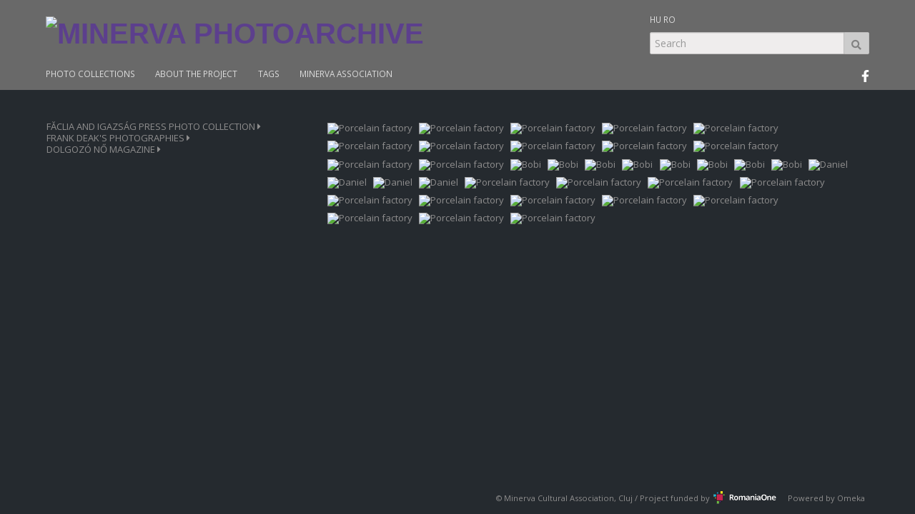

--- FILE ---
content_type: text/html; charset=utf-8
request_url: http://www.photoarchive.minerva.org.ro/collections/show/98170
body_size: 44259
content:
<!DOCTYPE html>
<html lang="en-US">
<head>
    <meta charset="utf-8">
    <meta content="True" name="HandheldFriendly">
<meta name="viewport" content="width=device-width, initial-scale=1.0, maximum-scale=1.0, user-scalable=0">
<meta name="viewport" content="width=device-width">
            <title>c8r2 &middot; minerva photoarchive</title>

    <link rel="alternate" type="application/rss+xml" title="Omeka RSS Feed" href="/items/browse?output=rss2" /><link rel="alternate" type="application/atom+xml" title="Omeka Atom Feed" href="/items/browse?output=atom" />
    <!-- Plugin Stuff -->
    
    <!-- Stylesheets -->
    <link href="/plugins/Commenting/views/public/css/commenting.css?v=3.0.3" media="all" rel="stylesheet" type="text/css" >
<link href="//fonts.googleapis.com/css?family=Open+Sans:400,700,400italic,700italic" media="all" rel="stylesheet" type="text/css" >
<link href="/application/views/scripts/css/iconfonts.css?v=3.0.3" media="all" rel="stylesheet" type="text/css" >
<link href="/themes/minerva/css/lib/bootstrap.min.css?v=3.0.3" media="all" rel="stylesheet" type="text/css" >
<link href="/themes/minerva/css/style.css?v=3.0.3" media="all" rel="stylesheet" type="text/css" >
<link href="/themes/minerva/css/magnific-popup.css?v=3.0.3" media="all" rel="stylesheet" type="text/css" >    
    

    <!-- JavaScripts -->
    <script type="text/javascript" src="//ajax.googleapis.com/ajax/libs/jquery/3.6.0/jquery.min.js"></script>
<script type="text/javascript">
    //<!--
    window.jQuery || document.write("<script type=\"text\/javascript\" src=\"\/application\/views\/scripts\/javascripts\/vendor\/jquery.js?v=3.0.3\" charset=\"utf-8\"><\/script>")    //-->
</script>
<script type="text/javascript" src="//ajax.googleapis.com/ajax/libs/jqueryui/1.12.1/jquery-ui.min.js"></script>
<script type="text/javascript">
    //<!--
    window.jQuery.ui || document.write("<script type=\"text\/javascript\" src=\"\/application\/views\/scripts\/javascripts\/vendor\/jquery-ui.js?v=3.0.3\" charset=\"utf-8\"><\/script>")    //-->
</script>
<script type="text/javascript" src="/application/views/scripts/javascripts/vendor/jquery.ui.touch-punch.js"></script>
<script type="text/javascript">
    //<!--
    jQuery.noConflict();    //-->
</script>
<script type="text/javascript" src="/plugins/Commenting/views/public/javascripts/commenting.js?v=3.0.3"></script>
<script type="text/javascript" src="/application/views/scripts/javascripts/vendor/tinymce/tinymce.min.js?v=3.0.3"></script>
<script type="text/javascript" src="/themes/minerva/javascripts/lib/bootstrap.min.js?v=3.0.3"></script>
<script type="text/javascript" src="/themes/minerva/javascripts/jquery-accessibleMegaMenu.js?v=3.0.3"></script>
<script type="text/javascript" src="/application/views/scripts/javascripts/globals.js?v=3.0.3"></script>
<script type="text/javascript" src="/themes/minerva/javascripts/jquery.magnific-popup.js?v=3.0.3"></script>   
</head>

<body class="collections show">
    <a href="#content" id="skipnav">Skip to main content</a>
        <script>
  (function(i,s,o,g,r,a,m){i['GoogleAnalyticsObject']=r;i[r]=i[r]||function(){
  (i[r].q=i[r].q||[]).push(arguments)},i[r].l=1*new Date();a=s.createElement(o),
  m=s.getElementsByTagName(o)[0];a.async=1;a.src=g;m.parentNode.insertBefore(a,m)
  })(window,document,'script','//www.google-analytics.com/analytics.js','ga');

  ga('create', 'UA-76960030-1', 'auto');
  ga('send', 'pageview');

</script>
    <div id="wrap"  class="headder">

        <header role="banner" >
        

            
            
            <div id="site-title"><a href="http://www.photoarchive.minerva.org.ro" ><img src="http://www.photoarchive.minerva.org.ro/files/theme_uploads/b33bed81df2662fc87aa467671fb1371.png" alt="minerva photoarchive" /></a>
</div>
<div id="lang">       
                <ul class="navigation">
    <li>
        <a href="//www.photoarchive.minerva.org.ro/Hu/">HU</a>
    </li>
    <li>
        <a href="//www.photoarchive.minerva.org.ro/Ro/">RO</a>
    </li>
</ul></div>          
            <div id="search-container" role="search">
                                <form id="search-form" name="search-form" action="/search" method="get">    <div class="form-group">
        <input type="text" name="query" id="query" value="" class="form-control" placeholder="Search">        <button type="submit" class="btn btn-default">Search</button>
    </div>
    </form>
                            </div>
<div id="facelink"><a href="https://www.facebook.com/arhiva.minerva.archivum/"><svg xmlns="http://www.w3.org/2000/svg" height="0.75em" viewBox="0 0 320 512"><!--! Font Awesome Free 6.4.2 by @fontawesome - https://fontawesome.com License - https://fontawesome.com/license (Commercial License) Copyright 2023 Fonticons, Inc. --><style>svg{fill:#ffffff}</style><path d="M279.14 288l14.22-92.66h-88.91v-60.13c0-25.35 12.42-50.06 52.24-50.06h40.42V6.26S260.43 0 225.36 0c-73.22 0-121.08 44.38-121.08 124.72v70.62H22.89V288h81.39v224h100.17V288z"/></svg></a></div>               
         <nav id="top-nav" role="navigation">
                <ul class="navigation">
    <li>
        <a href="//www.photoarchive.minerva.org.ro/">PHOTO COLLECTIONS</a>
    </li>
    <li>
        <a href="/about-the-project">ABOUT THE PROJECT</a>
    </li>
    <li>
        <a href="/items/tags">TAGS</a>
    </li>
    <li>
        <a href="//minerva.org.ro/">MINERVA ASSOCIATION</a>
    </li>
</ul>            </nav>
      
          
 
          
        </header>
        </div><!-- end wrap -->
        <div id="wrap">
        <article id="content" role="main" tabindex="-1">
        
                        
            

<div class="row">
<div class="col-xs-12 col-sm-4">
    <div id="accordion">
    
<div class="panel"><a href="#101025" class="list-group-item" data-toggle="collapse" data-parent="#accordion">FĂCLIA AND IGAZSÁG PRESS PHOTO COLLECTION  <i class="fa fa-caret-right"></i></a><div class="collapse list-group-submenu" id="101025"><div class="panel"><a href="#sub100903" class="list-group-item" data-toggle="collapse" data-parent="#101025">1965-1972 c1  <i class="fa fa-caret-right"></i></a><div class="collapse list-group-submenu" id="sub100903"><div class="list-group-item kivalaszt" id="96124" ><a href="/collections/show/96124">c01</a></div><div><div></div></div><div class="list-group-item kivalaszt" id="96127" ><a href="/collections/show/96127">c02</a></div><div><div></div></div><div class="list-group-item kivalaszt" id="96130" ><a href="/collections/show/96130">c03</a></div><div><div></div></div><div class="list-group-item kivalaszt" id="96133" ><a href="/collections/show/96133">c04</a></div><div><div></div></div><div class="list-group-item kivalaszt" id="96136" ><a href="/collections/show/96136">c05</a></div><div><div></div></div><div class="list-group-item kivalaszt" id="96139" ><a href="/collections/show/96139">c06</a></div><div><div></div></div><div class="list-group-item kivalaszt" id="96142" ><a href="/collections/show/96142">c07</a></div><div><div></div></div><div class="list-group-item kivalaszt" id="96145" ><a href="/collections/show/96145">c08</a></div><div><div></div></div><div class="list-group-item kivalaszt" id="96148" ><a href="/collections/show/96148">c09</a></div><div><div></div></div><div class="list-group-item kivalaszt" id="96151" ><a href="/collections/show/96151">c10</a></div><div><div></div></div><div class="list-group-item kivalaszt" id="96154" ><a href="/collections/show/96154">c11</a></div><div><div></div></div><div class="list-group-item kivalaszt" id="96157" ><a href="/collections/show/96157">c12</a></div><div><div></div></div><div class="list-group-item kivalaszt" id="96160" ><a href="/collections/show/96160">c13</a></div><div><div></div></div><div class="list-group-item kivalaszt" id="96163" ><a href="/collections/show/96163">c14</a></div><div><div></div></div><div class="list-group-item kivalaszt" id="96166" ><a href="/collections/show/96166">c15</a></div><div><div></div></div><div class="list-group-item kivalaszt" id="96169" ><a href="/collections/show/96169">c16</a></div><div><div></div></div><div class="list-group-item kivalaszt" id="96172" ><a href="/collections/show/96172">c17</a></div><div><div></div></div><div class="list-group-item kivalaszt" id="96175" ><a href="/collections/show/96175">c18</a></div><div><div></div></div><div class="list-group-item kivalaszt" id="96178" ><a href="/collections/show/96178">c19</a></div><div><div></div></div><div class="list-group-item kivalaszt" id="96181" ><a href="/collections/show/96181">c20</a></div><div><div></div></div><div class="list-group-item kivalaszt" id="96184" ><a href="/collections/show/96184">c21</a></div><div><div></div></div><div class="list-group-item kivalaszt" id="96187" ><a href="/collections/show/96187">c22</a></div><div><div></div></div><div class="list-group-item kivalaszt" id="96190" ><a href="/collections/show/96190">c23</a></div><div><div></div></div><div class="list-group-item kivalaszt" id="96193" ><a href="/collections/show/96193">c24</a></div><div><div></div></div><div class="list-group-item kivalaszt" id="96196" ><a href="/collections/show/96196">c25</a></div><div><div></div></div><div class="list-group-item kivalaszt" id="96199" ><a href="/collections/show/96199">c26</a></div><div><div></div></div><div class="list-group-item kivalaszt" id="96202" ><a href="/collections/show/96202">c27</a></div><div><div></div></div><div class="list-group-item kivalaszt" id="96205" ><a href="/collections/show/96205">c28</a></div><div><div></div></div><div class="list-group-item kivalaszt" id="96208" ><a href="/collections/show/96208">c29</a></div><div><div></div></div><div class="list-group-item kivalaszt" id="96211" ><a href="/collections/show/96211">c30</a></div><div><div></div></div><div class="list-group-item kivalaszt" id="96214" ><a href="/collections/show/96214">c31</a></div><div><div></div></div><div class="list-group-item kivalaszt" id="96217" ><a href="/collections/show/96217">c32</a></div><div><div></div></div><div class="list-group-item kivalaszt" id="96220" ><a href="/collections/show/96220">c33</a></div><div><div></div></div><div class="list-group-item kivalaszt" id="96223" ><a href="/collections/show/96223">c34</a></div><div><div></div></div></div></div><div class="panel"><a href="#sub100906" class="list-group-item" data-toggle="collapse" data-parent="#101025">1966-1972 c1  <i class="fa fa-caret-right"></i></a><div class="collapse list-group-submenu" id="sub100906"><div class="list-group-item kivalaszt" id="96226" ><a href="/collections/show/96226">c01</a></div><div><div></div></div><div class="list-group-item kivalaszt" id="96229" ><a href="/collections/show/96229">c02</a></div><div><div></div></div><div class="list-group-item kivalaszt" id="96232" ><a href="/collections/show/96232">c03</a></div><div><div></div></div><div class="list-group-item kivalaszt" id="96235" ><a href="/collections/show/96235">c04</a></div><div><div></div></div><div class="list-group-item kivalaszt" id="96238" ><a href="/collections/show/96238">c05</a></div><div><div></div></div><div class="list-group-item kivalaszt" id="96241" ><a href="/collections/show/96241">c06</a></div><div><div></div></div><div class="list-group-item kivalaszt" id="96244" ><a href="/collections/show/96244">c07</a></div><div><div></div></div><div class="list-group-item kivalaszt" id="96247" ><a href="/collections/show/96247">c08</a></div><div><div></div></div><div class="list-group-item kivalaszt" id="96250" ><a href="/collections/show/96250">c09</a></div><div><div></div></div><div class="list-group-item kivalaszt" id="96253" ><a href="/collections/show/96253">c10</a></div><div><div></div></div><div class="list-group-item kivalaszt" id="96256" ><a href="/collections/show/96256">c11</a></div><div><div></div></div><div class="list-group-item kivalaszt" id="96259" ><a href="/collections/show/96259">c12</a></div><div><div></div></div><div class="list-group-item kivalaszt" id="96262" ><a href="/collections/show/96262">c13</a></div><div><div></div></div><div class="list-group-item kivalaszt" id="96265" ><a href="/collections/show/96265">c14</a></div><div><div></div></div><div class="list-group-item kivalaszt" id="96268" ><a href="/collections/show/96268">c15</a></div><div><div></div></div><div class="list-group-item kivalaszt" id="96271" ><a href="/collections/show/96271">c16</a></div><div><div></div></div><div class="list-group-item kivalaszt" id="96274" ><a href="/collections/show/96274">c17</a></div><div><div></div></div><div class="list-group-item kivalaszt" id="96277" ><a href="/collections/show/96277">c18</a></div><div><div></div></div><div class="list-group-item kivalaszt" id="96280" ><a href="/collections/show/96280">c19</a></div><div><div></div></div><div class="list-group-item kivalaszt" id="96283" ><a href="/collections/show/96283">c20</a></div><div><div></div></div><div class="list-group-item kivalaszt" id="96286" ><a href="/collections/show/96286">c21</a></div><div><div></div></div><div class="list-group-item kivalaszt" id="96289" ><a href="/collections/show/96289">c22</a></div><div><div></div></div><div class="list-group-item kivalaszt" id="96292" ><a href="/collections/show/96292">c23</a></div><div><div></div></div><div class="list-group-item kivalaszt" id="96295" ><a href="/collections/show/96295">c24</a></div><div><div></div></div><div class="list-group-item kivalaszt" id="96298" ><a href="/collections/show/96298">c25</a></div><div><div></div></div><div class="list-group-item kivalaszt" id="96301" ><a href="/collections/show/96301">c26</a></div><div><div></div></div><div class="list-group-item kivalaszt" id="96304" ><a href="/collections/show/96304">c27</a></div><div><div></div></div><div class="list-group-item kivalaszt" id="96307" ><a href="/collections/show/96307">c28</a></div><div><div></div></div><div class="list-group-item kivalaszt" id="96310" ><a href="/collections/show/96310">c29</a></div><div><div></div></div><div class="list-group-item kivalaszt" id="96313" ><a href="/collections/show/96313">c30</a></div><div><div></div></div><div class="list-group-item kivalaszt" id="96316" ><a href="/collections/show/96316">c31</a></div><div><div></div></div><div class="list-group-item kivalaszt" id="96319" ><a href="/collections/show/96319">c32</a></div><div><div></div></div><div class="list-group-item kivalaszt" id="96322" ><a href="/collections/show/96322">c33</a></div><div><div></div></div><div class="list-group-item kivalaszt" id="96325" ><a href="/collections/show/96325">c34</a></div><div><div></div></div><div class="list-group-item kivalaszt" id="96328" ><a href="/collections/show/96328">c35</a></div><div><div></div></div><div class="list-group-item kivalaszt" id="96331" ><a href="/collections/show/96331">c36</a></div><div><div></div></div><div class="list-group-item kivalaszt" id="96334" ><a href="/collections/show/96334">c37</a></div><div><div></div></div><div class="list-group-item kivalaszt" id="96337" ><a href="/collections/show/96337">c38</a></div><div><div></div></div><div class="list-group-item kivalaszt" id="96340" ><a href="/collections/show/96340">c39</a></div><div><div></div></div><div class="list-group-item kivalaszt" id="96343" ><a href="/collections/show/96343">c40</a></div><div><div></div></div><div class="list-group-item kivalaszt" id="96346" ><a href="/collections/show/96346">c41</a></div><div><div></div></div><div class="list-group-item kivalaszt" id="96349" ><a href="/collections/show/96349">c42</a></div><div><div></div></div><div class="list-group-item kivalaszt" id="96352" ><a href="/collections/show/96352">c43</a></div><div><div></div></div><div class="list-group-item kivalaszt" id="96355" ><a href="/collections/show/96355">c44</a></div><div><div></div></div><div class="list-group-item kivalaszt" id="96358" ><a href="/collections/show/96358">c45</a></div><div><div></div></div><div class="list-group-item kivalaszt" id="96361" ><a href="/collections/show/96361">c46</a></div><div><div></div></div><div class="list-group-item kivalaszt" id="96364" ><a href="/collections/show/96364">c47</a></div><div><div></div></div><div class="list-group-item kivalaszt" id="96367" ><a href="/collections/show/96367">c48</a></div><div><div></div></div><div class="list-group-item kivalaszt" id="96370" ><a href="/collections/show/96370">c49</a></div><div><div></div></div><div class="list-group-item kivalaszt" id="96373" ><a href="/collections/show/96373">c50</a></div><div><div></div></div></div></div><div class="panel"><a href="#sub100909" class="list-group-item" data-toggle="collapse" data-parent="#101025">1967-1972 c2  <i class="fa fa-caret-right"></i></a><div class="collapse list-group-submenu" id="sub100909"><div class="list-group-item kivalaszt" id="96376" ><a href="/collections/show/96376">c01</a></div><div><div></div></div><div class="list-group-item kivalaszt" id="96379" ><a href="/collections/show/96379">c02</a></div><div><div></div></div><div class="list-group-item kivalaszt" id="96382" ><a href="/collections/show/96382">c03</a></div><div><div></div></div><div class="list-group-item kivalaszt" id="96385" ><a href="/collections/show/96385">c04</a></div><div><div></div></div><div class="list-group-item kivalaszt" id="96388" ><a href="/collections/show/96388">c05</a></div><div><div></div></div><div class="list-group-item kivalaszt" id="96391" ><a href="/collections/show/96391">c06</a></div><div><div></div></div><div class="list-group-item kivalaszt" id="96394" ><a href="/collections/show/96394">c07</a></div><div><div></div></div><div class="list-group-item kivalaszt" id="96397" ><a href="/collections/show/96397">c08</a></div><div><div></div></div><div class="list-group-item kivalaszt" id="96400" ><a href="/collections/show/96400">c09</a></div><div><div></div></div><div class="list-group-item kivalaszt" id="96403" ><a href="/collections/show/96403">c10</a></div><div><div></div></div><div class="list-group-item kivalaszt" id="96406" ><a href="/collections/show/96406">c11</a></div><div><div></div></div><div class="list-group-item kivalaszt" id="96409" ><a href="/collections/show/96409">c12</a></div><div><div></div></div><div class="list-group-item kivalaszt" id="96412" ><a href="/collections/show/96412">c13</a></div><div><div></div></div><div class="list-group-item kivalaszt" id="96415" ><a href="/collections/show/96415">c14</a></div><div><div></div></div><div class="list-group-item kivalaszt" id="96418" ><a href="/collections/show/96418">c15</a></div><div><div></div></div><div class="list-group-item kivalaszt" id="96421" ><a href="/collections/show/96421">c16</a></div><div><div></div></div></div></div><div class="panel"><a href="#sub100912" class="list-group-item" data-toggle="collapse" data-parent="#101025">1967-1972 c3  <i class="fa fa-caret-right"></i></a><div class="collapse list-group-submenu" id="sub100912"><div class="list-group-item kivalaszt" id="101027" ><a href="/collections/show/101027">c01</a></div><div><div></div></div><div class="list-group-item kivalaszt" id="101030" ><a href="/collections/show/101030">c02</a></div><div><div></div></div><div class="list-group-item kivalaszt" id="101033" ><a href="/collections/show/101033">c03</a></div><div><div></div></div><div class="list-group-item kivalaszt" id="101036" ><a href="/collections/show/101036">c04</a></div><div><div></div></div><div class="list-group-item kivalaszt" id="101039" ><a href="/collections/show/101039">c05</a></div><div><div></div></div><div class="list-group-item kivalaszt" id="101042" ><a href="/collections/show/101042">c06</a></div><div><div></div></div><div class="list-group-item kivalaszt" id="101045" ><a href="/collections/show/101045">c07</a></div><div><div></div></div><div class="list-group-item kivalaszt" id="101048" ><a href="/collections/show/101048">c08</a></div><div><div></div></div><div class="list-group-item kivalaszt" id="101051" ><a href="/collections/show/101051">c09</a></div><div><div></div></div><div class="list-group-item kivalaszt" id="101054" ><a href="/collections/show/101054">c10</a></div><div><div></div></div><div class="list-group-item kivalaszt" id="101057" ><a href="/collections/show/101057">c11</a></div><div><div></div></div><div class="list-group-item kivalaszt" id="101060" ><a href="/collections/show/101060">c12</a></div><div><div></div></div><div class="list-group-item kivalaszt" id="101063" ><a href="/collections/show/101063">c13</a></div><div><div></div></div><div class="list-group-item kivalaszt" id="101066" ><a href="/collections/show/101066">c14</a></div><div><div></div></div><div class="list-group-item kivalaszt" id="101069" ><a href="/collections/show/101069">c15</a></div><div><div></div></div><div class="list-group-item kivalaszt" id="101072" ><a href="/collections/show/101072">c16</a></div><div><div></div></div><div class="list-group-item kivalaszt" id="101075" ><a href="/collections/show/101075">c17</a></div><div><div></div></div><div class="list-group-item kivalaszt" id="101078" ><a href="/collections/show/101078">c18</a></div><div><div></div></div><div class="list-group-item kivalaszt" id="101081" ><a href="/collections/show/101081">c19</a></div><div><div></div></div><div class="list-group-item kivalaszt" id="101084" ><a href="/collections/show/101084">c20</a></div><div><div></div></div><div class="list-group-item kivalaszt" id="101087" ><a href="/collections/show/101087">c21</a></div><div><div></div></div><div class="list-group-item kivalaszt" id="101090" ><a href="/collections/show/101090">c22</a></div><div><div></div></div><div class="list-group-item kivalaszt" id="101093" ><a href="/collections/show/101093">c23</a></div><div><div></div></div><div class="list-group-item kivalaszt" id="101096" ><a href="/collections/show/101096">c24</a></div><div><div></div></div><div class="list-group-item kivalaszt" id="101099" ><a href="/collections/show/101099">c25</a></div><div><div></div></div><div class="list-group-item kivalaszt" id="101102" ><a href="/collections/show/101102">c26</a></div><div><div></div></div><div class="list-group-item kivalaszt" id="101105" ><a href="/collections/show/101105">c27</a></div><div><div></div></div><div class="list-group-item kivalaszt" id="101108" ><a href="/collections/show/101108">c28</a></div><div><div></div></div><div class="list-group-item kivalaszt" id="101111" ><a href="/collections/show/101111">c29</a></div><div><div></div></div><div class="list-group-item kivalaszt" id="101114" ><a href="/collections/show/101114">c30</a></div><div><div></div></div><div class="list-group-item kivalaszt" id="101117" ><a href="/collections/show/101117">c31</a></div><div><div></div></div><div class="list-group-item kivalaszt" id="101120" ><a href="/collections/show/101120">c32</a></div><div><div></div></div><div class="list-group-item kivalaszt" id="101123" ><a href="/collections/show/101123">c33</a></div><div><div></div></div><div class="list-group-item kivalaszt" id="101126" ><a href="/collections/show/101126">c34</a></div><div><div></div></div><div class="list-group-item kivalaszt" id="101132" ><a href="/collections/show/101132">c36</a></div><div><div></div></div><div class="list-group-item kivalaszt" id="101135" ><a href="/collections/show/101135">c37</a></div><div><div></div></div><div class="list-group-item kivalaszt" id="101138" ><a href="/collections/show/101138">c38</a></div><div><div></div></div><div class="list-group-item kivalaszt" id="101141" ><a href="/collections/show/101141">c39</a></div><div><div></div></div><div class="list-group-item kivalaszt" id="101144" ><a href="/collections/show/101144">c40</a></div><div><div></div></div><div class="list-group-item kivalaszt" id="101147" ><a href="/collections/show/101147">c41</a></div><div><div></div></div><div class="list-group-item kivalaszt" id="101150" ><a href="/collections/show/101150">c42</a></div><div><div></div></div><div class="list-group-item kivalaszt" id="101153" ><a href="/collections/show/101153">c43</a></div><div><div></div></div><div class="list-group-item kivalaszt" id="101156" ><a href="/collections/show/101156">c44</a></div><div><div></div></div><div class="list-group-item kivalaszt" id="101159" ><a href="/collections/show/101159">c45</a></div><div><div></div></div><div class="list-group-item kivalaszt" id="101162" ><a href="/collections/show/101162">c46</a></div><div><div></div></div></div></div><div class="panel"><a href="#sub100915" class="list-group-item" data-toggle="collapse" data-parent="#101025">1967-1973  <i class="fa fa-caret-right"></i></a><div class="collapse list-group-submenu" id="sub100915"><div class="list-group-item kivalaszt" id="96619" ><a href="/collections/show/96619">c1r1</a></div><div><div></div></div><div class="list-group-item kivalaszt" id="96622" ><a href="/collections/show/96622">c1r2</a></div><div><div></div></div><div class="list-group-item kivalaszt" id="96625" ><a href="/collections/show/96625">c1r3</a></div><div><div></div></div><div class="list-group-item kivalaszt" id="96628" ><a href="/collections/show/96628">c1r4</a></div><div><div></div></div><div class="list-group-item kivalaszt" id="96631" ><a href="/collections/show/96631">c1r5</a></div><div><div></div></div><div class="list-group-item kivalaszt" id="96634" ><a href="/collections/show/96634">c1r6</a></div><div><div></div></div><div class="list-group-item kivalaszt" id="96637" ><a href="/collections/show/96637">c1r7</a></div><div><div></div></div><div class="list-group-item kivalaszt" id="96640" ><a href="/collections/show/96640">c1r8</a></div><div><div></div></div><div class="list-group-item kivalaszt" id="96643" ><a href="/collections/show/96643">c1r9</a></div><div><div></div></div><div class="list-group-item kivalaszt" id="96646" ><a href="/collections/show/96646">c2r1</a></div><div><div></div></div><div class="list-group-item kivalaszt" id="96649" ><a href="/collections/show/96649">c2r10</a></div><div><div></div></div><div class="list-group-item kivalaszt" id="96652" ><a href="/collections/show/96652">c2r11</a></div><div><div></div></div><div class="list-group-item kivalaszt" id="96655" ><a href="/collections/show/96655">c2r12</a></div><div><div></div></div><div class="list-group-item kivalaszt" id="96658" ><a href="/collections/show/96658">c2r13</a></div><div><div></div></div><div class="list-group-item kivalaszt" id="96661" ><a href="/collections/show/96661">c2r14</a></div><div><div></div></div><div class="list-group-item kivalaszt" id="96664" ><a href="/collections/show/96664">c2r15</a></div><div><div></div></div><div class="list-group-item kivalaszt" id="96667" ><a href="/collections/show/96667">c2r2</a></div><div><div></div></div><div class="list-group-item kivalaszt" id="96670" ><a href="/collections/show/96670">c2r3</a></div><div><div></div></div><div class="list-group-item kivalaszt" id="96673" ><a href="/collections/show/96673">c2r4</a></div><div><div></div></div><div class="list-group-item kivalaszt" id="96676" ><a href="/collections/show/96676">c2r5</a></div><div><div></div></div><div class="list-group-item kivalaszt" id="96679" ><a href="/collections/show/96679">c2r6</a></div><div><div></div></div><div class="list-group-item kivalaszt" id="96682" ><a href="/collections/show/96682">c2r7</a></div><div><div></div></div><div class="list-group-item kivalaszt" id="96685" ><a href="/collections/show/96685">c2r8</a></div><div><div></div></div><div class="list-group-item kivalaszt" id="96688" ><a href="/collections/show/96688">c2r9</a></div><div><div></div></div><div class="list-group-item kivalaszt" id="96691" ><a href="/collections/show/96691">c3r1</a></div><div><div></div></div><div class="list-group-item kivalaszt" id="96694" ><a href="/collections/show/96694">c3r10</a></div><div><div></div></div><div class="list-group-item kivalaszt" id="96697" ><a href="/collections/show/96697">c3r11</a></div><div><div></div></div><div class="list-group-item kivalaszt" id="96700" ><a href="/collections/show/96700">c3r12</a></div><div><div></div></div><div class="list-group-item kivalaszt" id="96703" ><a href="/collections/show/96703">c3r13</a></div><div><div></div></div><div class="list-group-item kivalaszt" id="96706" ><a href="/collections/show/96706">c3r14</a></div><div><div></div></div><div class="list-group-item kivalaszt" id="96709" ><a href="/collections/show/96709">c3r15</a></div><div><div></div></div><div class="list-group-item kivalaszt" id="96712" ><a href="/collections/show/96712">c3r16</a></div><div><div></div></div><div class="list-group-item kivalaszt" id="96715" ><a href="/collections/show/96715">c3r17</a></div><div><div></div></div><div class="list-group-item kivalaszt" id="96718" ><a href="/collections/show/96718">c3r18</a></div><div><div></div></div><div class="list-group-item kivalaszt" id="96721" ><a href="/collections/show/96721">c3r19</a></div><div><div></div></div><div class="list-group-item kivalaszt" id="96724" ><a href="/collections/show/96724">c3r2</a></div><div><div></div></div><div class="list-group-item kivalaszt" id="96727" ><a href="/collections/show/96727">c3r20</a></div><div><div></div></div><div class="list-group-item kivalaszt" id="96730" ><a href="/collections/show/96730">c3r21</a></div><div><div></div></div><div class="list-group-item kivalaszt" id="96733" ><a href="/collections/show/96733">c3r22</a></div><div><div></div></div><div class="list-group-item kivalaszt" id="96736" ><a href="/collections/show/96736">c3r23</a></div><div><div></div></div><div class="list-group-item kivalaszt" id="96739" ><a href="/collections/show/96739">c3r24</a></div><div><div></div></div><div class="list-group-item kivalaszt" id="96742" ><a href="/collections/show/96742">c3r25</a></div><div><div></div></div><div class="list-group-item kivalaszt" id="96745" ><a href="/collections/show/96745">c3r26</a></div><div><div></div></div><div class="list-group-item kivalaszt" id="96748" ><a href="/collections/show/96748">c3r27</a></div><div><div></div></div><div class="list-group-item kivalaszt" id="96751" ><a href="/collections/show/96751">c3r28</a></div><div><div></div></div><div class="list-group-item kivalaszt" id="96754" ><a href="/collections/show/96754">c3r3</a></div><div><div></div></div><div class="list-group-item kivalaszt" id="96757" ><a href="/collections/show/96757">c3r4</a></div><div><div></div></div><div class="list-group-item kivalaszt" id="96760" ><a href="/collections/show/96760">c3r5</a></div><div><div></div></div><div class="list-group-item kivalaszt" id="96763" ><a href="/collections/show/96763">c3r6</a></div><div><div></div></div><div class="list-group-item kivalaszt" id="96766" ><a href="/collections/show/96766">c3r7</a></div><div><div></div></div><div class="list-group-item kivalaszt" id="96769" ><a href="/collections/show/96769">c3r8</a></div><div><div></div></div><div class="list-group-item kivalaszt" id="96772" ><a href="/collections/show/96772">c3r9</a></div><div><div></div></div><div class="list-group-item kivalaszt" id="96775" ><a href="/collections/show/96775">c4r1</a></div><div><div></div></div><div class="list-group-item kivalaszt" id="96778" ><a href="/collections/show/96778">c4r10</a></div><div><div></div></div><div class="list-group-item kivalaszt" id="96781" ><a href="/collections/show/96781">c4r11</a></div><div><div></div></div><div class="list-group-item kivalaszt" id="96784" ><a href="/collections/show/96784">c4r12</a></div><div><div></div></div><div class="list-group-item kivalaszt" id="96787" ><a href="/collections/show/96787">c4r13</a></div><div><div></div></div><div class="list-group-item kivalaszt" id="96790" ><a href="/collections/show/96790">c4r14</a></div><div><div></div></div><div class="list-group-item kivalaszt" id="96793" ><a href="/collections/show/96793">c4r15</a></div><div><div></div></div><div class="list-group-item kivalaszt" id="96796" ><a href="/collections/show/96796">c4r16</a></div><div><div></div></div><div class="list-group-item kivalaszt" id="96799" ><a href="/collections/show/96799">c4r17</a></div><div><div></div></div><div class="list-group-item kivalaszt" id="96802" ><a href="/collections/show/96802">c4r18</a></div><div><div></div></div><div class="list-group-item kivalaszt" id="96805" ><a href="/collections/show/96805">c4r19</a></div><div><div></div></div><div class="list-group-item kivalaszt" id="96808" ><a href="/collections/show/96808">c4r2</a></div><div><div></div></div><div class="list-group-item kivalaszt" id="96811" ><a href="/collections/show/96811">c4r20</a></div><div><div></div></div><div class="list-group-item kivalaszt" id="96814" ><a href="/collections/show/96814">c4r21</a></div><div><div></div></div><div class="list-group-item kivalaszt" id="96817" ><a href="/collections/show/96817">c4r22</a></div><div><div></div></div><div class="list-group-item kivalaszt" id="96820" ><a href="/collections/show/96820">c4r23</a></div><div><div></div></div><div class="list-group-item kivalaszt" id="96823" ><a href="/collections/show/96823">c4r24</a></div><div><div></div></div><div class="list-group-item kivalaszt" id="96826" ><a href="/collections/show/96826">c4r25</a></div><div><div></div></div><div class="list-group-item kivalaszt" id="96829" ><a href="/collections/show/96829">c4r3</a></div><div><div></div></div><div class="list-group-item kivalaszt" id="96832" ><a href="/collections/show/96832">c4r4</a></div><div><div></div></div><div class="list-group-item kivalaszt" id="96835" ><a href="/collections/show/96835">c4r5</a></div><div><div></div></div><div class="list-group-item kivalaszt" id="96838" ><a href="/collections/show/96838">c4r6</a></div><div><div></div></div><div class="list-group-item kivalaszt" id="96841" ><a href="/collections/show/96841">c4r7</a></div><div><div></div></div><div class="list-group-item kivalaszt" id="96844" ><a href="/collections/show/96844">c4r8</a></div><div><div></div></div><div class="list-group-item kivalaszt" id="96847" ><a href="/collections/show/96847">c4r9</a></div><div><div></div></div><div class="list-group-item kivalaszt" id="96850" ><a href="/collections/show/96850">c5r1</a></div><div><div></div></div><div class="list-group-item kivalaszt" id="96853" ><a href="/collections/show/96853">c5r10</a></div><div><div></div></div><div class="list-group-item kivalaszt" id="96856" ><a href="/collections/show/96856">c5r11</a></div><div><div></div></div><div class="list-group-item kivalaszt" id="96859" ><a href="/collections/show/96859">c5r12</a></div><div><div></div></div><div class="list-group-item kivalaszt" id="96862" ><a href="/collections/show/96862">c5r13</a></div><div><div></div></div><div class="list-group-item kivalaszt" id="96865" ><a href="/collections/show/96865">c5r14</a></div><div><div></div></div><div class="list-group-item kivalaszt" id="96868" ><a href="/collections/show/96868">c5r15</a></div><div><div></div></div><div class="list-group-item kivalaszt" id="96871" ><a href="/collections/show/96871">c5r16</a></div><div><div></div></div><div class="list-group-item kivalaszt" id="96874" ><a href="/collections/show/96874">c5r17</a></div><div><div></div></div><div class="list-group-item kivalaszt" id="96877" ><a href="/collections/show/96877">c5r18</a></div><div><div></div></div><div class="list-group-item kivalaszt" id="96880" ><a href="/collections/show/96880">c5r19</a></div><div><div></div></div><div class="list-group-item kivalaszt" id="96883" ><a href="/collections/show/96883">c5r2</a></div><div><div></div></div><div class="list-group-item kivalaszt" id="96886" ><a href="/collections/show/96886">c5r20</a></div><div><div></div></div><div class="list-group-item kivalaszt" id="96889" ><a href="/collections/show/96889">c5r21</a></div><div><div></div></div><div class="list-group-item kivalaszt" id="96892" ><a href="/collections/show/96892">c5r22</a></div><div><div></div></div><div class="list-group-item kivalaszt" id="96895" ><a href="/collections/show/96895">c5r3</a></div><div><div></div></div><div class="list-group-item kivalaszt" id="96898" ><a href="/collections/show/96898">c5r4</a></div><div><div></div></div><div class="list-group-item kivalaszt" id="96901" ><a href="/collections/show/96901">c5r5</a></div><div><div></div></div><div class="list-group-item kivalaszt" id="96904" ><a href="/collections/show/96904">c5r6</a></div><div><div></div></div><div class="list-group-item kivalaszt" id="96907" ><a href="/collections/show/96907">c5r7</a></div><div><div></div></div><div class="list-group-item kivalaszt" id="96913" ><a href="/collections/show/96913">c5r8</a></div><div><div></div></div><div class="list-group-item kivalaszt" id="96916" ><a href="/collections/show/96916">c5r9</a></div><div><div></div></div><div class="list-group-item kivalaszt" id="96919" ><a href="/collections/show/96919">c6r1</a></div><div><div></div></div><div class="list-group-item kivalaszt" id="96922" ><a href="/collections/show/96922">c6r10</a></div><div><div></div></div><div class="list-group-item kivalaszt" id="96925" ><a href="/collections/show/96925">c6r11</a></div><div><div></div></div><div class="list-group-item kivalaszt" id="96928" ><a href="/collections/show/96928">c6r12</a></div><div><div></div></div><div class="list-group-item kivalaszt" id="96931" ><a href="/collections/show/96931">c6r13</a></div><div><div></div></div><div class="list-group-item kivalaszt" id="96934" ><a href="/collections/show/96934">c6r14</a></div><div><div></div></div><div class="list-group-item kivalaszt" id="96937" ><a href="/collections/show/96937">c6r15</a></div><div><div></div></div><div class="list-group-item kivalaszt" id="96940" ><a href="/collections/show/96940">c6r16</a></div><div><div></div></div><div class="list-group-item kivalaszt" id="96943" ><a href="/collections/show/96943">c6r17</a></div><div><div></div></div><div class="list-group-item kivalaszt" id="96946" ><a href="/collections/show/96946">c6r18</a></div><div><div></div></div><div class="list-group-item kivalaszt" id="96949" ><a href="/collections/show/96949">c6r19</a></div><div><div></div></div><div class="list-group-item kivalaszt" id="96952" ><a href="/collections/show/96952">c6r2</a></div><div><div></div></div><div class="list-group-item kivalaszt" id="96955" ><a href="/collections/show/96955">c6r20</a></div><div><div></div></div><div class="list-group-item kivalaszt" id="96958" ><a href="/collections/show/96958">c6r3</a></div><div><div></div></div><div class="list-group-item kivalaszt" id="96961" ><a href="/collections/show/96961">c6r4</a></div><div><div></div></div><div class="list-group-item kivalaszt" id="96964" ><a href="/collections/show/96964">c6r5</a></div><div><div></div></div><div class="list-group-item kivalaszt" id="96967" ><a href="/collections/show/96967">c6r6</a></div><div><div></div></div><div class="list-group-item kivalaszt" id="96970" ><a href="/collections/show/96970">c6r7</a></div><div><div></div></div><div class="list-group-item kivalaszt" id="96973" ><a href="/collections/show/96973">c6r8</a></div><div><div></div></div><div class="list-group-item kivalaszt" id="96976" ><a href="/collections/show/96976">c6r9</a></div><div><div></div></div><div class="list-group-item kivalaszt" id="96979" ><a href="/collections/show/96979">c7r1</a></div><div><div></div></div><div class="list-group-item kivalaszt" id="96982" ><a href="/collections/show/96982">c7r10</a></div><div><div></div></div><div class="list-group-item kivalaszt" id="96985" ><a href="/collections/show/96985">c7r2</a></div><div><div></div></div><div class="list-group-item kivalaszt" id="96988" ><a href="/collections/show/96988">c7r3</a></div><div><div></div></div><div class="list-group-item kivalaszt" id="96991" ><a href="/collections/show/96991">c7r4</a></div><div><div></div></div><div class="list-group-item kivalaszt" id="96994" ><a href="/collections/show/96994">c7r5</a></div><div><div></div></div><div class="list-group-item kivalaszt" id="96997" ><a href="/collections/show/96997">c7r6</a></div><div><div></div></div><div class="list-group-item kivalaszt" id="97000" ><a href="/collections/show/97000">c7r7</a></div><div><div></div></div><div class="list-group-item kivalaszt" id="97003" ><a href="/collections/show/97003">c7r8</a></div><div><div></div></div><div class="list-group-item kivalaszt" id="97006" ><a href="/collections/show/97006">c7r9</a></div><div><div></div></div></div></div><div class="panel"><a href="#sub100918" class="list-group-item" data-toggle="collapse" data-parent="#101025">1967-1973 c1  <i class="fa fa-caret-right"></i></a><div class="collapse list-group-submenu" id="sub100918"><div class="list-group-item kivalaszt" id="96424" ><a href="/collections/show/96424">c1r1</a></div><div><div></div></div><div class="list-group-item kivalaszt" id="96427" ><a href="/collections/show/96427">c1r10</a></div><div><div></div></div><div class="list-group-item kivalaszt" id="96430" ><a href="/collections/show/96430">c1r11</a></div><div><div></div></div><div class="list-group-item kivalaszt" id="96433" ><a href="/collections/show/96433">c1r2</a></div><div><div></div></div><div class="list-group-item kivalaszt" id="96436" ><a href="/collections/show/96436">c1r3</a></div><div><div></div></div><div class="list-group-item kivalaszt" id="96439" ><a href="/collections/show/96439">c1r4</a></div><div><div></div></div><div class="list-group-item kivalaszt" id="96442" ><a href="/collections/show/96442">c1r5</a></div><div><div></div></div><div class="list-group-item kivalaszt" id="96445" ><a href="/collections/show/96445">c1r6</a></div><div><div></div></div><div class="list-group-item kivalaszt" id="96448" ><a href="/collections/show/96448">c1r7</a></div><div><div></div></div><div class="list-group-item kivalaszt" id="96451" ><a href="/collections/show/96451">c1r8</a></div><div><div></div></div><div class="list-group-item kivalaszt" id="96454" ><a href="/collections/show/96454">c1r9</a></div><div><div></div></div><div class="list-group-item kivalaszt" id="96457" ><a href="/collections/show/96457">c2r1</a></div><div><div></div></div><div class="list-group-item kivalaszt" id="96460" ><a href="/collections/show/96460">c2r10</a></div><div><div></div></div><div class="list-group-item kivalaszt" id="96463" ><a href="/collections/show/96463">c2r11</a></div><div><div></div></div><div class="list-group-item kivalaszt" id="96466" ><a href="/collections/show/96466">c2r12</a></div><div><div></div></div><div class="list-group-item kivalaszt" id="96469" ><a href="/collections/show/96469">c2r13</a></div><div><div></div></div><div class="list-group-item kivalaszt" id="96472" ><a href="/collections/show/96472">c2r14</a></div><div><div></div></div><div class="list-group-item kivalaszt" id="96475" ><a href="/collections/show/96475">c2r15</a></div><div><div></div></div><div class="list-group-item kivalaszt" id="96478" ><a href="/collections/show/96478">c2r16</a></div><div><div></div></div><div class="list-group-item kivalaszt" id="96481" ><a href="/collections/show/96481">c2r17</a></div><div><div></div></div><div class="list-group-item kivalaszt" id="96484" ><a href="/collections/show/96484">c2r18</a></div><div><div></div></div><div class="list-group-item kivalaszt" id="96487" ><a href="/collections/show/96487">c2r19</a></div><div><div></div></div><div class="list-group-item kivalaszt" id="96490" ><a href="/collections/show/96490">c2r2</a></div><div><div></div></div><div class="list-group-item kivalaszt" id="96493" ><a href="/collections/show/96493">c2r20</a></div><div><div></div></div><div class="list-group-item kivalaszt" id="96496" ><a href="/collections/show/96496">c2r21</a></div><div><div></div></div><div class="list-group-item kivalaszt" id="96499" ><a href="/collections/show/96499">c2r22</a></div><div><div></div></div><div class="list-group-item kivalaszt" id="96502" ><a href="/collections/show/96502">c2r23</a></div><div><div></div></div><div class="list-group-item kivalaszt" id="96505" ><a href="/collections/show/96505">c2r3</a></div><div><div></div></div><div class="list-group-item kivalaszt" id="96508" ><a href="/collections/show/96508">c2r4</a></div><div><div></div></div><div class="list-group-item kivalaszt" id="96511" ><a href="/collections/show/96511">c2r5</a></div><div><div></div></div><div class="list-group-item kivalaszt" id="96514" ><a href="/collections/show/96514">c2r6</a></div><div><div></div></div><div class="list-group-item kivalaszt" id="96517" ><a href="/collections/show/96517">c2r7</a></div><div><div></div></div><div class="list-group-item kivalaszt" id="96520" ><a href="/collections/show/96520">c2r8</a></div><div><div></div></div><div class="list-group-item kivalaszt" id="96523" ><a href="/collections/show/96523">c2r9</a></div><div><div></div></div><div class="list-group-item kivalaszt" id="96526" ><a href="/collections/show/96526">c3r1</a></div><div><div></div></div><div class="list-group-item kivalaszt" id="96529" ><a href="/collections/show/96529">c3r10</a></div><div><div></div></div><div class="list-group-item kivalaszt" id="96532" ><a href="/collections/show/96532">c3r11</a></div><div><div></div></div><div class="list-group-item kivalaszt" id="96535" ><a href="/collections/show/96535">c3r12</a></div><div><div></div></div><div class="list-group-item kivalaszt" id="96538" ><a href="/collections/show/96538">c3r13</a></div><div><div></div></div><div class="list-group-item kivalaszt" id="96541" ><a href="/collections/show/96541">c3r14</a></div><div><div></div></div><div class="list-group-item kivalaszt" id="96544" ><a href="/collections/show/96544">c3r15</a></div><div><div></div></div><div class="list-group-item kivalaszt" id="96547" ><a href="/collections/show/96547">c3r16</a></div><div><div></div></div><div class="list-group-item kivalaszt" id="96550" ><a href="/collections/show/96550">c3r17</a></div><div><div></div></div><div class="list-group-item kivalaszt" id="96553" ><a href="/collections/show/96553">c3r18</a></div><div><div></div></div><div class="list-group-item kivalaszt" id="96556" ><a href="/collections/show/96556">c3r19</a></div><div><div></div></div><div class="list-group-item kivalaszt" id="96559" ><a href="/collections/show/96559">c3r2</a></div><div><div></div></div><div class="list-group-item kivalaszt" id="96562" ><a href="/collections/show/96562">c3r20</a></div><div><div></div></div><div class="list-group-item kivalaszt" id="96565" ><a href="/collections/show/96565">c3r3</a></div><div><div></div></div><div class="list-group-item kivalaszt" id="96568" ><a href="/collections/show/96568">c3r4</a></div><div><div></div></div><div class="list-group-item kivalaszt" id="96571" ><a href="/collections/show/96571">c3r5</a></div><div><div></div></div><div class="list-group-item kivalaszt" id="96574" ><a href="/collections/show/96574">c3r6</a></div><div><div></div></div><div class="list-group-item kivalaszt" id="96577" ><a href="/collections/show/96577">c3r7</a></div><div><div></div></div><div class="list-group-item kivalaszt" id="96580" ><a href="/collections/show/96580">c3r8</a></div><div><div></div></div><div class="list-group-item kivalaszt" id="96583" ><a href="/collections/show/96583">c3r9</a></div><div><div></div></div><div class="list-group-item kivalaszt" id="96586" ><a href="/collections/show/96586">c4r1</a></div><div><div></div></div><div class="list-group-item kivalaszt" id="96589" ><a href="/collections/show/96589">c4r10</a></div><div><div></div></div><div class="list-group-item kivalaszt" id="96592" ><a href="/collections/show/96592">c4r11</a></div><div><div></div></div><div class="list-group-item kivalaszt" id="96595" ><a href="/collections/show/96595">c4r2</a></div><div><div></div></div><div class="list-group-item kivalaszt" id="96598" ><a href="/collections/show/96598">c4r3</a></div><div><div></div></div><div class="list-group-item kivalaszt" id="96601" ><a href="/collections/show/96601">c4r4</a></div><div><div></div></div><div class="list-group-item kivalaszt" id="96604" ><a href="/collections/show/96604">c4r5</a></div><div><div></div></div><div class="list-group-item kivalaszt" id="96607" ><a href="/collections/show/96607">c4r6</a></div><div><div></div></div><div class="list-group-item kivalaszt" id="96610" ><a href="/collections/show/96610">c4r7</a></div><div><div></div></div><div class="list-group-item kivalaszt" id="96613" ><a href="/collections/show/96613">c4r8</a></div><div><div></div></div><div class="list-group-item kivalaszt" id="96616" ><a href="/collections/show/96616">c4r9</a></div><div><div></div></div></div></div><div class="panel"><a href="#sub100921" class="list-group-item" data-toggle="collapse" data-parent="#101025">1970 agrarian c1  <i class="fa fa-caret-right"></i></a><div class="collapse list-group-submenu" id="sub100921"><div class="list-group-item kivalaszt" id="97009" ><a href="/collections/show/97009">c10r1</a></div><div><div></div></div><div class="list-group-item kivalaszt" id="97012" ><a href="/collections/show/97012">c10r2</a></div><div><div></div></div><div class="list-group-item kivalaszt" id="97015" ><a href="/collections/show/97015">c10r3</a></div><div><div></div></div><div class="list-group-item kivalaszt" id="97018" ><a href="/collections/show/97018">c10r4</a></div><div><div></div></div><div class="list-group-item kivalaszt" id="97021" ><a href="/collections/show/97021">c10r5</a></div><div><div></div></div><div class="list-group-item kivalaszt" id="97024" ><a href="/collections/show/97024">c1r1</a></div><div><div></div></div><div class="list-group-item kivalaszt" id="97027" ><a href="/collections/show/97027">c1r2</a></div><div><div></div></div><div class="list-group-item kivalaszt" id="97030" ><a href="/collections/show/97030">c1r3</a></div><div><div></div></div><div class="list-group-item kivalaszt" id="97033" ><a href="/collections/show/97033">c1r4</a></div><div><div></div></div><div class="list-group-item kivalaszt" id="97036" ><a href="/collections/show/97036">c1r5</a></div><div><div></div></div><div class="list-group-item kivalaszt" id="97039" ><a href="/collections/show/97039">c2r1</a></div><div><div></div></div><div class="list-group-item kivalaszt" id="97042" ><a href="/collections/show/97042">c2r2</a></div><div><div></div></div><div class="list-group-item kivalaszt" id="97045" ><a href="/collections/show/97045">c2r3</a></div><div><div></div></div><div class="list-group-item kivalaszt" id="97048" ><a href="/collections/show/97048">c2r4</a></div><div><div></div></div><div class="list-group-item kivalaszt" id="97051" ><a href="/collections/show/97051">c2r5</a></div><div><div></div></div><div class="list-group-item kivalaszt" id="97054" ><a href="/collections/show/97054">c3r1</a></div><div><div></div></div><div class="list-group-item kivalaszt" id="97057" ><a href="/collections/show/97057">c3r2</a></div><div><div></div></div><div class="list-group-item kivalaszt" id="97060" ><a href="/collections/show/97060">c3r3</a></div><div><div></div></div><div class="list-group-item kivalaszt" id="97063" ><a href="/collections/show/97063">c3r4</a></div><div><div></div></div><div class="list-group-item kivalaszt" id="97066" ><a href="/collections/show/97066">c3r5</a></div><div><div></div></div><div class="list-group-item kivalaszt" id="97069" ><a href="/collections/show/97069">c4r1</a></div><div><div></div></div><div class="list-group-item kivalaszt" id="97072" ><a href="/collections/show/97072">c4r2</a></div><div><div></div></div><div class="list-group-item kivalaszt" id="97075" ><a href="/collections/show/97075">c4r3</a></div><div><div></div></div><div class="list-group-item kivalaszt" id="97078" ><a href="/collections/show/97078">c4r4</a></div><div><div></div></div><div class="list-group-item kivalaszt" id="97081" ><a href="/collections/show/97081">c4r5</a></div><div><div></div></div><div class="list-group-item kivalaszt" id="97084" ><a href="/collections/show/97084">c5r1</a></div><div><div></div></div><div class="list-group-item kivalaszt" id="97087" ><a href="/collections/show/97087">c5r2</a></div><div><div></div></div><div class="list-group-item kivalaszt" id="97090" ><a href="/collections/show/97090">c5r3</a></div><div><div></div></div><div class="list-group-item kivalaszt" id="97093" ><a href="/collections/show/97093">c5r4</a></div><div><div></div></div><div class="list-group-item kivalaszt" id="97096" ><a href="/collections/show/97096">c5r5</a></div><div><div></div></div><div class="list-group-item kivalaszt" id="97099" ><a href="/collections/show/97099">c6r1</a></div><div><div></div></div><div class="list-group-item kivalaszt" id="97102" ><a href="/collections/show/97102">c6r2</a></div><div><div></div></div><div class="list-group-item kivalaszt" id="97105" ><a href="/collections/show/97105">c6r3</a></div><div><div></div></div><div class="list-group-item kivalaszt" id="97108" ><a href="/collections/show/97108">c6r4</a></div><div><div></div></div><div class="list-group-item kivalaszt" id="97111" ><a href="/collections/show/97111">c6r5</a></div><div><div></div></div><div class="list-group-item kivalaszt" id="97114" ><a href="/collections/show/97114">c7r1</a></div><div><div></div></div><div class="list-group-item kivalaszt" id="97117" ><a href="/collections/show/97117">c7r2</a></div><div><div></div></div><div class="list-group-item kivalaszt" id="97120" ><a href="/collections/show/97120">c7r3</a></div><div><div></div></div><div class="list-group-item kivalaszt" id="97123" ><a href="/collections/show/97123">c7r4</a></div><div><div></div></div><div class="list-group-item kivalaszt" id="97126" ><a href="/collections/show/97126">c7r5</a></div><div><div></div></div><div class="list-group-item kivalaszt" id="97129" ><a href="/collections/show/97129">c8r1</a></div><div><div></div></div><div class="list-group-item kivalaszt" id="97132" ><a href="/collections/show/97132">c8r2</a></div><div><div></div></div><div class="list-group-item kivalaszt" id="97135" ><a href="/collections/show/97135">c8r3</a></div><div><div></div></div><div class="list-group-item kivalaszt" id="97138" ><a href="/collections/show/97138">c8r4</a></div><div><div></div></div><div class="list-group-item kivalaszt" id="97141" ><a href="/collections/show/97141">c8r5</a></div><div><div></div></div><div class="list-group-item kivalaszt" id="97144" ><a href="/collections/show/97144">c9r1</a></div><div><div></div></div><div class="list-group-item kivalaszt" id="97147" ><a href="/collections/show/97147">c9r2</a></div><div><div></div></div><div class="list-group-item kivalaszt" id="97150" ><a href="/collections/show/97150">c9r3</a></div><div><div></div></div><div class="list-group-item kivalaszt" id="97153" ><a href="/collections/show/97153">c9r4</a></div><div><div></div></div><div class="list-group-item kivalaszt" id="97156" ><a href="/collections/show/97156">c9r5</a></div><div><div></div></div></div></div><div class="panel"><a href="#sub100924" class="list-group-item" data-toggle="collapse" data-parent="#101025">1971 c3  <i class="fa fa-caret-right"></i></a><div class="collapse list-group-submenu" id="sub100924"><div class="list-group-item kivalaszt" id="97159" ><a href="/collections/show/97159">c1r1</a></div><div><div></div></div><div class="list-group-item kivalaszt" id="97162" ><a href="/collections/show/97162">c1r2</a></div><div><div></div></div><div class="list-group-item kivalaszt" id="97165" ><a href="/collections/show/97165">c1r3</a></div><div><div></div></div><div class="list-group-item kivalaszt" id="97168" ><a href="/collections/show/97168">c1r4</a></div><div><div></div></div><div class="list-group-item kivalaszt" id="97171" ><a href="/collections/show/97171">c1r5</a></div><div><div></div></div><div class="list-group-item kivalaszt" id="97174" ><a href="/collections/show/97174">c2r1</a></div><div><div></div></div><div class="list-group-item kivalaszt" id="97177" ><a href="/collections/show/97177">c2r2</a></div><div><div></div></div><div class="list-group-item kivalaszt" id="97180" ><a href="/collections/show/97180">c2r3</a></div><div><div></div></div><div class="list-group-item kivalaszt" id="97183" ><a href="/collections/show/97183">c2r4</a></div><div><div></div></div><div class="list-group-item kivalaszt" id="97186" ><a href="/collections/show/97186">c2r5</a></div><div><div></div></div><div class="list-group-item kivalaszt" id="97189" ><a href="/collections/show/97189">c3r1</a></div><div><div></div></div><div class="list-group-item kivalaszt" id="97192" ><a href="/collections/show/97192">c3r2</a></div><div><div></div></div><div class="list-group-item kivalaszt" id="97195" ><a href="/collections/show/97195">c3r3</a></div><div><div></div></div><div class="list-group-item kivalaszt" id="97198" ><a href="/collections/show/97198">c3r4</a></div><div><div></div></div><div class="list-group-item kivalaszt" id="97201" ><a href="/collections/show/97201">c3r5</a></div><div><div></div></div><div class="list-group-item kivalaszt" id="97204" ><a href="/collections/show/97204">c4r1</a></div><div><div></div></div><div class="list-group-item kivalaszt" id="97207" ><a href="/collections/show/97207">c4r2</a></div><div><div></div></div><div class="list-group-item kivalaszt" id="97210" ><a href="/collections/show/97210">c4r3</a></div><div><div></div></div><div class="list-group-item kivalaszt" id="97213" ><a href="/collections/show/97213">c4r4</a></div><div><div></div></div><div class="list-group-item kivalaszt" id="97216" ><a href="/collections/show/97216">c4r5</a></div><div><div></div></div><div class="list-group-item kivalaszt" id="97219" ><a href="/collections/show/97219">c5r1</a></div><div><div></div></div><div class="list-group-item kivalaszt" id="97222" ><a href="/collections/show/97222">c5r2</a></div><div><div></div></div><div class="list-group-item kivalaszt" id="97225" ><a href="/collections/show/97225">c5r3</a></div><div><div></div></div><div class="list-group-item kivalaszt" id="97228" ><a href="/collections/show/97228">c5r4</a></div><div><div></div></div><div class="list-group-item kivalaszt" id="97231" ><a href="/collections/show/97231">c5r5</a></div><div><div></div></div><div class="list-group-item kivalaszt" id="97234" ><a href="/collections/show/97234">c6r1</a></div><div><div></div></div><div class="list-group-item kivalaszt" id="97237" ><a href="/collections/show/97237">c6r2</a></div><div><div></div></div><div class="list-group-item kivalaszt" id="97240" ><a href="/collections/show/97240">c6r3</a></div><div><div></div></div><div class="list-group-item kivalaszt" id="97243" ><a href="/collections/show/97243">c6r4</a></div><div><div></div></div><div class="list-group-item kivalaszt" id="97246" ><a href="/collections/show/97246">c6r5</a></div><div><div></div></div><div class="list-group-item kivalaszt" id="97249" ><a href="/collections/show/97249">c7r1</a></div><div><div></div></div><div class="list-group-item kivalaszt" id="97252" ><a href="/collections/show/97252">c7r3</a></div><div><div></div></div><div class="list-group-item kivalaszt" id="97255" ><a href="/collections/show/97255">c7r4</a></div><div><div></div></div><div class="list-group-item kivalaszt" id="97258" ><a href="/collections/show/97258">c7r5</a></div><div><div></div></div></div></div><div class="panel"><a href="#sub100927" class="list-group-item" data-toggle="collapse" data-parent="#101025">1972 c4  <i class="fa fa-caret-right"></i></a><div class="collapse list-group-submenu" id="sub100927"><div class="list-group-item kivalaszt" id="97261" ><a href="/collections/show/97261">c10r1</a></div><div><div></div></div><div class="list-group-item kivalaszt" id="97264" ><a href="/collections/show/97264">c10r2</a></div><div><div></div></div><div class="list-group-item kivalaszt" id="97267" ><a href="/collections/show/97267">c10r3</a></div><div><div></div></div><div class="list-group-item kivalaszt" id="97270" ><a href="/collections/show/97270">c10r4</a></div><div><div></div></div><div class="list-group-item kivalaszt" id="97273" ><a href="/collections/show/97273">c10r5</a></div><div><div></div></div><div class="list-group-item kivalaszt" id="97276" ><a href="/collections/show/97276">c1r2</a></div><div><div></div></div><div class="list-group-item kivalaszt" id="97279" ><a href="/collections/show/97279">c1r3</a></div><div><div></div></div><div class="list-group-item kivalaszt" id="97282" ><a href="/collections/show/97282">c1r4</a></div><div><div></div></div><div class="list-group-item kivalaszt" id="97285" ><a href="/collections/show/97285">c1r5</a></div><div><div></div></div><div class="list-group-item kivalaszt" id="97288" ><a href="/collections/show/97288">c2r1</a></div><div><div></div></div><div class="list-group-item kivalaszt" id="97291" ><a href="/collections/show/97291">c2r2</a></div><div><div></div></div><div class="list-group-item kivalaszt" id="97294" ><a href="/collections/show/97294">c2r3</a></div><div><div></div></div><div class="list-group-item kivalaszt" id="97297" ><a href="/collections/show/97297">c2r4</a></div><div><div></div></div><div class="list-group-item kivalaszt" id="97300" ><a href="/collections/show/97300">c2r5</a></div><div><div></div></div><div class="list-group-item kivalaszt" id="97303" ><a href="/collections/show/97303">c3r1</a></div><div><div></div></div><div class="list-group-item kivalaszt" id="97306" ><a href="/collections/show/97306">c3r2</a></div><div><div></div></div><div class="list-group-item kivalaszt" id="97309" ><a href="/collections/show/97309">c3r3</a></div><div><div></div></div><div class="list-group-item kivalaszt" id="97312" ><a href="/collections/show/97312">c3r4</a></div><div><div></div></div><div class="list-group-item kivalaszt" id="97315" ><a href="/collections/show/97315">c3r5</a></div><div><div></div></div><div class="list-group-item kivalaszt" id="97318" ><a href="/collections/show/97318">c4r1</a></div><div><div></div></div><div class="list-group-item kivalaszt" id="97321" ><a href="/collections/show/97321">c4r2</a></div><div><div></div></div><div class="list-group-item kivalaszt" id="97324" ><a href="/collections/show/97324">c4r3</a></div><div><div></div></div><div class="list-group-item kivalaszt" id="97327" ><a href="/collections/show/97327">c4r4</a></div><div><div></div></div><div class="list-group-item kivalaszt" id="97330" ><a href="/collections/show/97330">c4r5</a></div><div><div></div></div><div class="list-group-item kivalaszt" id="97333" ><a href="/collections/show/97333">c5r1</a></div><div><div></div></div><div class="list-group-item kivalaszt" id="97336" ><a href="/collections/show/97336">c5r2</a></div><div><div></div></div><div class="list-group-item kivalaszt" id="97339" ><a href="/collections/show/97339">c5r3</a></div><div><div></div></div><div class="list-group-item kivalaszt" id="97342" ><a href="/collections/show/97342">c5r4</a></div><div><div></div></div><div class="list-group-item kivalaszt" id="97345" ><a href="/collections/show/97345">c5r5</a></div><div><div></div></div><div class="list-group-item kivalaszt" id="97348" ><a href="/collections/show/97348">c6r1</a></div><div><div></div></div><div class="list-group-item kivalaszt" id="97351" ><a href="/collections/show/97351">c6r2</a></div><div><div></div></div><div class="list-group-item kivalaszt" id="97354" ><a href="/collections/show/97354">c6r3</a></div><div><div></div></div><div class="list-group-item kivalaszt" id="97357" ><a href="/collections/show/97357">c6r4</a></div><div><div></div></div><div class="list-group-item kivalaszt" id="97360" ><a href="/collections/show/97360">c6r5</a></div><div><div></div></div><div class="list-group-item kivalaszt" id="97363" ><a href="/collections/show/97363">c7r1</a></div><div><div></div></div><div class="list-group-item kivalaszt" id="97366" ><a href="/collections/show/97366">c7r2</a></div><div><div></div></div><div class="list-group-item kivalaszt" id="97369" ><a href="/collections/show/97369">c7r3</a></div><div><div></div></div><div class="list-group-item kivalaszt" id="97372" ><a href="/collections/show/97372">c7r4</a></div><div><div></div></div><div class="list-group-item kivalaszt" id="97375" ><a href="/collections/show/97375">c7r5</a></div><div><div></div></div><div class="list-group-item kivalaszt" id="97378" ><a href="/collections/show/97378">c8r1</a></div><div><div></div></div><div class="list-group-item kivalaszt" id="97381" ><a href="/collections/show/97381">c8r2</a></div><div><div></div></div><div class="list-group-item kivalaszt" id="97384" ><a href="/collections/show/97384">c8r3</a></div><div><div></div></div><div class="list-group-item kivalaszt" id="97387" ><a href="/collections/show/97387">c8r4</a></div><div><div></div></div><div class="list-group-item kivalaszt" id="97390" ><a href="/collections/show/97390">c8r5</a></div><div><div></div></div><div class="list-group-item kivalaszt" id="97393" ><a href="/collections/show/97393">c9r1</a></div><div><div></div></div><div class="list-group-item kivalaszt" id="97396" ><a href="/collections/show/97396">c9r2</a></div><div><div></div></div><div class="list-group-item kivalaszt" id="97399" ><a href="/collections/show/97399">c9r3</a></div><div><div></div></div><div class="list-group-item kivalaszt" id="97402" ><a href="/collections/show/97402">c9r4</a></div><div><div></div></div><div class="list-group-item kivalaszt" id="97405" ><a href="/collections/show/97405">c9r5</a></div><div><div></div></div></div></div><div class="panel"><a href="#sub100930" class="list-group-item" data-toggle="collapse" data-parent="#101025">1972-1976 c1  <i class="fa fa-caret-right"></i></a><div class="collapse list-group-submenu" id="sub100930"><div class="list-group-item kivalaszt" id="97408" ><a href="/collections/show/97408">c01</a></div><div><div></div></div><div class="list-group-item kivalaszt" id="97411" ><a href="/collections/show/97411">c02</a></div><div><div></div></div><div class="list-group-item kivalaszt" id="97414" ><a href="/collections/show/97414">c03</a></div><div><div></div></div><div class="list-group-item kivalaszt" id="97417" ><a href="/collections/show/97417">c04</a></div><div><div></div></div><div class="list-group-item kivalaszt" id="97420" ><a href="/collections/show/97420">c05</a></div><div><div></div></div><div class="list-group-item kivalaszt" id="97423" ><a href="/collections/show/97423">c06</a></div><div><div></div></div><div class="list-group-item kivalaszt" id="97426" ><a href="/collections/show/97426">c07</a></div><div><div></div></div><div class="list-group-item kivalaszt" id="97429" ><a href="/collections/show/97429">c08</a></div><div><div></div></div><div class="list-group-item kivalaszt" id="97432" ><a href="/collections/show/97432">c09</a></div><div><div></div></div><div class="list-group-item kivalaszt" id="97435" ><a href="/collections/show/97435">c10</a></div><div><div></div></div><div class="list-group-item kivalaszt" id="97438" ><a href="/collections/show/97438">c11</a></div><div><div></div></div><div class="list-group-item kivalaszt" id="97441" ><a href="/collections/show/97441">c12</a></div><div><div></div></div><div class="list-group-item kivalaszt" id="97444" ><a href="/collections/show/97444">c13</a></div><div><div></div></div><div class="list-group-item kivalaszt" id="97447" ><a href="/collections/show/97447">c14</a></div><div><div></div></div><div class="list-group-item kivalaszt" id="97450" ><a href="/collections/show/97450">c14S</a></div><div><div></div></div></div></div><div class="panel"><a href="#sub100933" class="list-group-item" data-toggle="collapse" data-parent="#101025">1973 c1  <i class="fa fa-caret-right"></i></a><div class="collapse list-group-submenu" id="sub100933"><div class="list-group-item kivalaszt" id="97453" ><a href="/collections/show/97453">c10r1</a></div><div><div></div></div><div class="list-group-item kivalaszt" id="97456" ><a href="/collections/show/97456">c10r2</a></div><div><div></div></div><div class="list-group-item kivalaszt" id="97459" ><a href="/collections/show/97459">c10r3</a></div><div><div></div></div><div class="list-group-item kivalaszt" id="97462" ><a href="/collections/show/97462">c10r4</a></div><div><div></div></div><div class="list-group-item kivalaszt" id="97465" ><a href="/collections/show/97465">c10r5</a></div><div><div></div></div><div class="list-group-item kivalaszt" id="97468" ><a href="/collections/show/97468">c1r1</a></div><div><div></div></div><div class="list-group-item kivalaszt" id="97471" ><a href="/collections/show/97471">c1r2</a></div><div><div></div></div><div class="list-group-item kivalaszt" id="97474" ><a href="/collections/show/97474">c1r3</a></div><div><div></div></div><div class="list-group-item kivalaszt" id="97477" ><a href="/collections/show/97477">c1r4</a></div><div><div></div></div><div class="list-group-item kivalaszt" id="97480" ><a href="/collections/show/97480">c1r5</a></div><div><div></div></div><div class="list-group-item kivalaszt" id="97483" ><a href="/collections/show/97483">c2r1</a></div><div><div></div></div><div class="list-group-item kivalaszt" id="97486" ><a href="/collections/show/97486">c2r2</a></div><div><div></div></div><div class="list-group-item kivalaszt" id="97489" ><a href="/collections/show/97489">c2r3</a></div><div><div></div></div><div class="list-group-item kivalaszt" id="97492" ><a href="/collections/show/97492">c2r4</a></div><div><div></div></div><div class="list-group-item kivalaszt" id="97495" ><a href="/collections/show/97495">c2r5</a></div><div><div></div></div><div class="list-group-item kivalaszt" id="97498" ><a href="/collections/show/97498">c3r1</a></div><div><div></div></div><div class="list-group-item kivalaszt" id="97501" ><a href="/collections/show/97501">c3r2</a></div><div><div></div></div><div class="list-group-item kivalaszt" id="97504" ><a href="/collections/show/97504">c3r3</a></div><div><div></div></div><div class="list-group-item kivalaszt" id="97507" ><a href="/collections/show/97507">c3r4</a></div><div><div></div></div><div class="list-group-item kivalaszt" id="97510" ><a href="/collections/show/97510">c3r5</a></div><div><div></div></div><div class="list-group-item kivalaszt" id="97513" ><a href="/collections/show/97513">c4r1</a></div><div><div></div></div><div class="list-group-item kivalaszt" id="97516" ><a href="/collections/show/97516">c4r2</a></div><div><div></div></div><div class="list-group-item kivalaszt" id="97519" ><a href="/collections/show/97519">c4r3</a></div><div><div></div></div><div class="list-group-item kivalaszt" id="97522" ><a href="/collections/show/97522">c4r4</a></div><div><div></div></div><div class="list-group-item kivalaszt" id="97525" ><a href="/collections/show/97525">c4r5</a></div><div><div></div></div><div class="list-group-item kivalaszt" id="97528" ><a href="/collections/show/97528">c5r1</a></div><div><div></div></div><div class="list-group-item kivalaszt" id="97531" ><a href="/collections/show/97531">c5r2</a></div><div><div></div></div><div class="list-group-item kivalaszt" id="97534" ><a href="/collections/show/97534">c5r3</a></div><div><div></div></div><div class="list-group-item kivalaszt" id="97537" ><a href="/collections/show/97537">c5r4</a></div><div><div></div></div><div class="list-group-item kivalaszt" id="97540" ><a href="/collections/show/97540">c5r5</a></div><div><div></div></div><div class="list-group-item kivalaszt" id="97543" ><a href="/collections/show/97543">c6r1</a></div><div><div></div></div><div class="list-group-item kivalaszt" id="97546" ><a href="/collections/show/97546">c6r2</a></div><div><div></div></div><div class="list-group-item kivalaszt" id="97549" ><a href="/collections/show/97549">c6r3</a></div><div><div></div></div><div class="list-group-item kivalaszt" id="97552" ><a href="/collections/show/97552">c6r4</a></div><div><div></div></div><div class="list-group-item kivalaszt" id="97555" ><a href="/collections/show/97555">c6r5</a></div><div><div></div></div><div class="list-group-item kivalaszt" id="97558" ><a href="/collections/show/97558">c7r1</a></div><div><div></div></div><div class="list-group-item kivalaszt" id="97561" ><a href="/collections/show/97561">c7r2</a></div><div><div></div></div><div class="list-group-item kivalaszt" id="97564" ><a href="/collections/show/97564">c7r3</a></div><div><div></div></div><div class="list-group-item kivalaszt" id="97567" ><a href="/collections/show/97567">c7r4</a></div><div><div></div></div><div class="list-group-item kivalaszt" id="97570" ><a href="/collections/show/97570">c7r5</a></div><div><div></div></div><div class="list-group-item kivalaszt" id="97573" ><a href="/collections/show/97573">c8r1</a></div><div><div></div></div><div class="list-group-item kivalaszt" id="97576" ><a href="/collections/show/97576">c8r2</a></div><div><div></div></div><div class="list-group-item kivalaszt" id="97579" ><a href="/collections/show/97579">c8r3</a></div><div><div></div></div><div class="list-group-item kivalaszt" id="97582" ><a href="/collections/show/97582">c8r4</a></div><div><div></div></div><div class="list-group-item kivalaszt" id="97585" ><a href="/collections/show/97585">c8r5</a></div><div><div></div></div><div class="list-group-item kivalaszt" id="97588" ><a href="/collections/show/97588">c9r1</a></div><div><div></div></div><div class="list-group-item kivalaszt" id="97591" ><a href="/collections/show/97591">c9r2</a></div><div><div></div></div><div class="list-group-item kivalaszt" id="97594" ><a href="/collections/show/97594">c9r3</a></div><div><div></div></div><div class="list-group-item kivalaszt" id="97597" ><a href="/collections/show/97597">c9r4</a></div><div><div></div></div><div class="list-group-item kivalaszt" id="97600" ><a href="/collections/show/97600">c9r5</a></div><div><div></div></div></div></div><div class="panel"><a href="#sub100936" class="list-group-item" data-toggle="collapse" data-parent="#101025">1976-1977 c3  <i class="fa fa-caret-right"></i></a><div class="collapse list-group-submenu" id="sub100936"><div class="list-group-item kivalaszt" id="97603" ><a href="/collections/show/97603">c10r1</a></div><div><div></div></div><div class="list-group-item kivalaszt" id="97606" ><a href="/collections/show/97606">c3r5</a></div><div><div></div></div><div class="list-group-item kivalaszt" id="97609" ><a href="/collections/show/97609">c4r5</a></div><div><div></div></div></div></div><div class="panel"><a href="#sub100939" class="list-group-item" data-toggle="collapse" data-parent="#101025">1978 c2  <i class="fa fa-caret-right"></i></a><div class="collapse list-group-submenu" id="sub100939"><div class="list-group-item kivalaszt" id="97612" ><a href="/collections/show/97612">c1r1</a></div><div><div></div></div><div class="list-group-item kivalaszt" id="97615" ><a href="/collections/show/97615">c1r2</a></div><div><div></div></div><div class="list-group-item kivalaszt" id="97618" ><a href="/collections/show/97618">c1r3</a></div><div><div></div></div><div class="list-group-item kivalaszt" id="97621" ><a href="/collections/show/97621">c1r4</a></div><div><div></div></div><div class="list-group-item kivalaszt" id="97624" ><a href="/collections/show/97624">c1r5</a></div><div><div></div></div><div class="list-group-item kivalaszt" id="97627" ><a href="/collections/show/97627">c2r1</a></div><div><div></div></div><div class="list-group-item kivalaszt" id="97630" ><a href="/collections/show/97630">c2r2</a></div><div><div></div></div><div class="list-group-item kivalaszt" id="97633" ><a href="/collections/show/97633">c2r3</a></div><div><div></div></div><div class="list-group-item kivalaszt" id="97636" ><a href="/collections/show/97636">c2r4</a></div><div><div></div></div><div class="list-group-item kivalaszt" id="97639" ><a href="/collections/show/97639">c2r5</a></div><div><div></div></div><div class="list-group-item kivalaszt" id="97642" ><a href="/collections/show/97642">c3r1</a></div><div><div></div></div><div class="list-group-item kivalaszt" id="97645" ><a href="/collections/show/97645">c3r2</a></div><div><div></div></div><div class="list-group-item kivalaszt" id="97648" ><a href="/collections/show/97648">c3r3</a></div><div><div></div></div><div class="list-group-item kivalaszt" id="97651" ><a href="/collections/show/97651">c3r4</a></div><div><div></div></div><div class="list-group-item kivalaszt" id="97654" ><a href="/collections/show/97654">c3r5</a></div><div><div></div></div><div class="list-group-item kivalaszt" id="97657" ><a href="/collections/show/97657">c4r1</a></div><div><div></div></div><div class="list-group-item kivalaszt" id="97660" ><a href="/collections/show/97660">c4r2</a></div><div><div></div></div><div class="list-group-item kivalaszt" id="97663" ><a href="/collections/show/97663">c4r3</a></div><div><div></div></div><div class="list-group-item kivalaszt" id="97666" ><a href="/collections/show/97666">c4r4</a></div><div><div></div></div><div class="list-group-item kivalaszt" id="97669" ><a href="/collections/show/97669">c4r5</a></div><div><div></div></div><div class="list-group-item kivalaszt" id="97672" ><a href="/collections/show/97672">c5r1</a></div><div><div></div></div><div class="list-group-item kivalaszt" id="97675" ><a href="/collections/show/97675">c5r2</a></div><div><div></div></div><div class="list-group-item kivalaszt" id="97678" ><a href="/collections/show/97678">c5r3</a></div><div><div></div></div><div class="list-group-item kivalaszt" id="97681" ><a href="/collections/show/97681">c5r4</a></div><div><div></div></div><div class="list-group-item kivalaszt" id="97684" ><a href="/collections/show/97684">c5r5</a></div><div><div></div></div><div class="list-group-item kivalaszt" id="97687" ><a href="/collections/show/97687">c6r1</a></div><div><div></div></div><div class="list-group-item kivalaszt" id="97690" ><a href="/collections/show/97690">c6r2</a></div><div><div></div></div><div class="list-group-item kivalaszt" id="97693" ><a href="/collections/show/97693">c6r3</a></div><div><div></div></div><div class="list-group-item kivalaszt" id="97696" ><a href="/collections/show/97696">c6r4</a></div><div><div></div></div><div class="list-group-item kivalaszt" id="97699" ><a href="/collections/show/97699">c6r5</a></div><div><div></div></div><div class="list-group-item kivalaszt" id="97702" ><a href="/collections/show/97702">c7r1</a></div><div><div></div></div><div class="list-group-item kivalaszt" id="97705" ><a href="/collections/show/97705">c7r2</a></div><div><div></div></div><div class="list-group-item kivalaszt" id="97708" ><a href="/collections/show/97708">c7r3</a></div><div><div></div></div><div class="list-group-item kivalaszt" id="97711" ><a href="/collections/show/97711">c7r4</a></div><div><div></div></div><div class="list-group-item kivalaszt" id="97714" ><a href="/collections/show/97714">c7r5</a></div><div><div></div></div><div class="list-group-item kivalaszt" id="97717" ><a href="/collections/show/97717">c8r1</a></div><div><div></div></div><div class="list-group-item kivalaszt" id="97720" ><a href="/collections/show/97720">c8r2</a></div><div><div></div></div><div class="list-group-item kivalaszt" id="97723" ><a href="/collections/show/97723">c8r3</a></div><div><div></div></div><div class="list-group-item kivalaszt" id="97726" ><a href="/collections/show/97726">c8r4</a></div><div><div></div></div><div class="list-group-item kivalaszt" id="97729" ><a href="/collections/show/97729">c8r5</a></div><div><div></div></div><div class="list-group-item kivalaszt" id="97732" ><a href="/collections/show/97732">c9r1</a></div><div><div></div></div><div class="list-group-item kivalaszt" id="97735" ><a href="/collections/show/97735">c9r2</a></div><div><div></div></div><div class="list-group-item kivalaszt" id="97738" ><a href="/collections/show/97738">c9r3</a></div><div><div></div></div><div class="list-group-item kivalaszt" id="97741" ><a href="/collections/show/97741">c9r4</a></div><div><div></div></div><div class="list-group-item kivalaszt" id="97744" ><a href="/collections/show/97744">c9r5</a></div><div><div></div></div></div></div><div class="panel"><a href="#sub100942" class="list-group-item" data-toggle="collapse" data-parent="#101025">1979 c1  <i class="fa fa-caret-right"></i></a><div class="collapse list-group-submenu" id="sub100942"><div class="list-group-item kivalaszt" id="97747" ><a href="/collections/show/97747">c10r1</a></div><div><div></div></div><div class="list-group-item kivalaszt" id="97750" ><a href="/collections/show/97750">c10r2</a></div><div><div></div></div><div class="list-group-item kivalaszt" id="97753" ><a href="/collections/show/97753">c10r3</a></div><div><div></div></div><div class="list-group-item kivalaszt" id="97756" ><a href="/collections/show/97756">c10r4</a></div><div><div></div></div><div class="list-group-item kivalaszt" id="97759" ><a href="/collections/show/97759">c10r5</a></div><div><div></div></div><div class="list-group-item kivalaszt" id="97762" ><a href="/collections/show/97762">c1r1</a></div><div><div></div></div><div class="list-group-item kivalaszt" id="97765" ><a href="/collections/show/97765">c1r2</a></div><div><div></div></div><div class="list-group-item kivalaszt" id="97768" ><a href="/collections/show/97768">c1r3</a></div><div><div></div></div><div class="list-group-item kivalaszt" id="97771" ><a href="/collections/show/97771">c1r4</a></div><div><div></div></div><div class="list-group-item kivalaszt" id="97774" ><a href="/collections/show/97774">c1r5</a></div><div><div></div></div><div class="list-group-item kivalaszt" id="97777" ><a href="/collections/show/97777">c2r1</a></div><div><div></div></div><div class="list-group-item kivalaszt" id="97780" ><a href="/collections/show/97780">c2r2</a></div><div><div></div></div><div class="list-group-item kivalaszt" id="97783" ><a href="/collections/show/97783">c2r3</a></div><div><div></div></div><div class="list-group-item kivalaszt" id="97786" ><a href="/collections/show/97786">c2r4</a></div><div><div></div></div><div class="list-group-item kivalaszt" id="97789" ><a href="/collections/show/97789">c2r5</a></div><div><div></div></div><div class="list-group-item kivalaszt" id="97792" ><a href="/collections/show/97792">c3r1</a></div><div><div></div></div><div class="list-group-item kivalaszt" id="97795" ><a href="/collections/show/97795">c3r2</a></div><div><div></div></div><div class="list-group-item kivalaszt" id="97798" ><a href="/collections/show/97798">c3r3</a></div><div><div></div></div><div class="list-group-item kivalaszt" id="97801" ><a href="/collections/show/97801">c3r4</a></div><div><div></div></div><div class="list-group-item kivalaszt" id="97804" ><a href="/collections/show/97804">c3r5</a></div><div><div></div></div><div class="list-group-item kivalaszt" id="97807" ><a href="/collections/show/97807">c4r1</a></div><div><div></div></div><div class="list-group-item kivalaszt" id="97810" ><a href="/collections/show/97810">c4r2</a></div><div><div></div></div><div class="list-group-item kivalaszt" id="97813" ><a href="/collections/show/97813">c4r3</a></div><div><div></div></div><div class="list-group-item kivalaszt" id="97816" ><a href="/collections/show/97816">c4r4</a></div><div><div></div></div><div class="list-group-item kivalaszt" id="97819" ><a href="/collections/show/97819">c4r5</a></div><div><div></div></div><div class="list-group-item kivalaszt" id="97822" ><a href="/collections/show/97822">c5r1</a></div><div><div></div></div><div class="list-group-item kivalaszt" id="97825" ><a href="/collections/show/97825">c5r2</a></div><div><div></div></div><div class="list-group-item kivalaszt" id="97828" ><a href="/collections/show/97828">c5r3</a></div><div><div></div></div><div class="list-group-item kivalaszt" id="97831" ><a href="/collections/show/97831">c5r4</a></div><div><div></div></div><div class="list-group-item kivalaszt" id="97834" ><a href="/collections/show/97834">c5r5</a></div><div><div></div></div><div class="list-group-item kivalaszt" id="97837" ><a href="/collections/show/97837">c6r1</a></div><div><div></div></div><div class="list-group-item kivalaszt" id="97840" ><a href="/collections/show/97840">c6r3</a></div><div><div></div></div><div class="list-group-item kivalaszt" id="97843" ><a href="/collections/show/97843">c6r4</a></div><div><div></div></div><div class="list-group-item kivalaszt" id="97846" ><a href="/collections/show/97846">c6r5</a></div><div><div></div></div><div class="list-group-item kivalaszt" id="97849" ><a href="/collections/show/97849">c7r1</a></div><div><div></div></div><div class="list-group-item kivalaszt" id="97852" ><a href="/collections/show/97852">c7r2</a></div><div><div></div></div><div class="list-group-item kivalaszt" id="97855" ><a href="/collections/show/97855">c7r3</a></div><div><div></div></div><div class="list-group-item kivalaszt" id="97858" ><a href="/collections/show/97858">c7r4</a></div><div><div></div></div><div class="list-group-item kivalaszt" id="97861" ><a href="/collections/show/97861">c7r5</a></div><div><div></div></div><div class="list-group-item kivalaszt" id="97864" ><a href="/collections/show/97864">c8r1</a></div><div><div></div></div><div class="list-group-item kivalaszt" id="97867" ><a href="/collections/show/97867">c8r2</a></div><div><div></div></div><div class="list-group-item kivalaszt" id="97870" ><a href="/collections/show/97870">c8r3</a></div><div><div></div></div><div class="list-group-item kivalaszt" id="97873" ><a href="/collections/show/97873">c8r4</a></div><div><div></div></div><div class="list-group-item kivalaszt" id="97876" ><a href="/collections/show/97876">c8r5</a></div><div><div></div></div><div class="list-group-item kivalaszt" id="97879" ><a href="/collections/show/97879">c9r1</a></div><div><div></div></div><div class="list-group-item kivalaszt" id="97882" ><a href="/collections/show/97882">c9r2</a></div><div><div></div></div><div class="list-group-item kivalaszt" id="97885" ><a href="/collections/show/97885">c9r3</a></div><div><div></div></div><div class="list-group-item kivalaszt" id="97888" ><a href="/collections/show/97888">c9r4</a></div><div><div></div></div><div class="list-group-item kivalaszt" id="97891" ><a href="/collections/show/97891">c9r5</a></div><div><div></div></div></div></div><div class="panel"><a href="#sub100945" class="list-group-item" data-toggle="collapse" data-parent="#101025">1981 c1  <i class="fa fa-caret-right"></i></a><div class="collapse list-group-submenu" id="sub100945"><div class="list-group-item kivalaszt" id="97894" ><a href="/collections/show/97894">c1r2</a></div><div><div></div></div><div class="list-group-item kivalaszt" id="97897" ><a href="/collections/show/97897">c1r5</a></div><div><div></div></div><div class="list-group-item kivalaszt" id="97900" ><a href="/collections/show/97900">c6r3</a></div><div><div></div></div></div></div><div class="panel"><a href="#sub100948" class="list-group-item" data-toggle="collapse" data-parent="#101025">1982 c3  <i class="fa fa-caret-right"></i></a><div class="collapse list-group-submenu" id="sub100948"><div class="list-group-item kivalaszt" id="97903" ><a href="/collections/show/97903">c10r1</a></div><div><div></div></div><div class="list-group-item kivalaszt" id="97906" ><a href="/collections/show/97906">c10r2</a></div><div><div></div></div><div class="list-group-item kivalaszt" id="97909" ><a href="/collections/show/97909">c10r3</a></div><div><div></div></div><div class="list-group-item kivalaszt" id="97912" ><a href="/collections/show/97912">c10r4</a></div><div><div></div></div><div class="list-group-item kivalaszt" id="97915" ><a href="/collections/show/97915">c10r5</a></div><div><div></div></div><div class="list-group-item kivalaszt" id="97918" ><a href="/collections/show/97918">c1r1</a></div><div><div></div></div><div class="list-group-item kivalaszt" id="97921" ><a href="/collections/show/97921">c1r2</a></div><div><div></div></div><div class="list-group-item kivalaszt" id="97924" ><a href="/collections/show/97924">c1r3</a></div><div><div></div></div><div class="list-group-item kivalaszt" id="97927" ><a href="/collections/show/97927">c1r4</a></div><div><div></div></div><div class="list-group-item kivalaszt" id="97930" ><a href="/collections/show/97930">c1r5</a></div><div><div></div></div><div class="list-group-item kivalaszt" id="97933" ><a href="/collections/show/97933">c2r1</a></div><div><div></div></div><div class="list-group-item kivalaszt" id="97936" ><a href="/collections/show/97936">c2r2</a></div><div><div></div></div><div class="list-group-item kivalaszt" id="97939" ><a href="/collections/show/97939">c2r3</a></div><div><div></div></div><div class="list-group-item kivalaszt" id="97942" ><a href="/collections/show/97942">c2r4</a></div><div><div></div></div><div class="list-group-item kivalaszt" id="97945" ><a href="/collections/show/97945">c2r5</a></div><div><div></div></div><div class="list-group-item kivalaszt" id="97948" ><a href="/collections/show/97948">c3r1</a></div><div><div></div></div><div class="list-group-item kivalaszt" id="97951" ><a href="/collections/show/97951">c3r2</a></div><div><div></div></div><div class="list-group-item kivalaszt" id="97954" ><a href="/collections/show/97954">c3r3</a></div><div><div></div></div><div class="list-group-item kivalaszt" id="97957" ><a href="/collections/show/97957">c3r4</a></div><div><div></div></div><div class="list-group-item kivalaszt" id="97960" ><a href="/collections/show/97960">c3r5</a></div><div><div></div></div><div class="list-group-item kivalaszt" id="97963" ><a href="/collections/show/97963">c4r1</a></div><div><div></div></div><div class="list-group-item kivalaszt" id="97966" ><a href="/collections/show/97966">c4r2</a></div><div><div></div></div><div class="list-group-item kivalaszt" id="97969" ><a href="/collections/show/97969">c4r3</a></div><div><div></div></div><div class="list-group-item kivalaszt" id="97972" ><a href="/collections/show/97972">c4r4</a></div><div><div></div></div><div class="list-group-item kivalaszt" id="97975" ><a href="/collections/show/97975">c4r5</a></div><div><div></div></div><div class="list-group-item kivalaszt" id="97978" ><a href="/collections/show/97978">c5r1</a></div><div><div></div></div><div class="list-group-item kivalaszt" id="97981" ><a href="/collections/show/97981">c5r2</a></div><div><div></div></div><div class="list-group-item kivalaszt" id="97984" ><a href="/collections/show/97984">c5r3</a></div><div><div></div></div><div class="list-group-item kivalaszt" id="97987" ><a href="/collections/show/97987">c5r4</a></div><div><div></div></div><div class="list-group-item kivalaszt" id="97990" ><a href="/collections/show/97990">c5r5</a></div><div><div></div></div><div class="list-group-item kivalaszt" id="97993" ><a href="/collections/show/97993">c6r1</a></div><div><div></div></div><div class="list-group-item kivalaszt" id="97996" ><a href="/collections/show/97996">c6r2</a></div><div><div></div></div><div class="list-group-item kivalaszt" id="97999" ><a href="/collections/show/97999">c6r3</a></div><div><div></div></div><div class="list-group-item kivalaszt" id="98002" ><a href="/collections/show/98002">c6r4</a></div><div><div></div></div><div class="list-group-item kivalaszt" id="98005" ><a href="/collections/show/98005">c6r5</a></div><div><div></div></div><div class="list-group-item kivalaszt" id="98008" ><a href="/collections/show/98008">c7r1</a></div><div><div></div></div><div class="list-group-item kivalaszt" id="98011" ><a href="/collections/show/98011">c7r2</a></div><div><div></div></div><div class="list-group-item kivalaszt" id="98014" ><a href="/collections/show/98014">c7r3</a></div><div><div></div></div><div class="list-group-item kivalaszt" id="98017" ><a href="/collections/show/98017">c7r4</a></div><div><div></div></div><div class="list-group-item kivalaszt" id="98020" ><a href="/collections/show/98020">c7r5</a></div><div><div></div></div><div class="list-group-item kivalaszt" id="98023" ><a href="/collections/show/98023">c8r1</a></div><div><div></div></div><div class="list-group-item kivalaszt" id="98026" ><a href="/collections/show/98026">c8r2</a></div><div><div></div></div><div class="list-group-item kivalaszt" id="98029" ><a href="/collections/show/98029">c8r3</a></div><div><div></div></div><div class="list-group-item kivalaszt" id="98032" ><a href="/collections/show/98032">c8r4</a></div><div><div></div></div><div class="list-group-item kivalaszt" id="98035" ><a href="/collections/show/98035">c8r5</a></div><div><div></div></div><div class="list-group-item kivalaszt" id="98038" ><a href="/collections/show/98038">c9r1</a></div><div><div></div></div><div class="list-group-item kivalaszt" id="98041" ><a href="/collections/show/98041">c9r2</a></div><div><div></div></div><div class="list-group-item kivalaszt" id="98044" ><a href="/collections/show/98044">c9r3</a></div><div><div></div></div><div class="list-group-item kivalaszt" id="98047" ><a href="/collections/show/98047">c9r4</a></div><div><div></div></div><div class="list-group-item kivalaszt" id="98050" ><a href="/collections/show/98050">c9r5</a></div><div><div></div></div></div></div><div class="panel"><a href="#sub100951" class="list-group-item" data-toggle="collapse" data-parent="#101025">1983 c1  <i class="fa fa-caret-right"></i></a><div class="collapse list-group-submenu" id="sub100951"><div class="list-group-item kivalaszt" id="98053" ><a href="/collections/show/98053">c10r1</a></div><div><div></div></div><div class="list-group-item kivalaszt" id="98056" ><a href="/collections/show/98056">c10r2</a></div><div><div></div></div><div class="list-group-item kivalaszt" id="98059" ><a href="/collections/show/98059">c10r3</a></div><div><div></div></div><div class="list-group-item kivalaszt" id="98062" ><a href="/collections/show/98062">c10r4</a></div><div><div></div></div><div class="list-group-item kivalaszt" id="98065" ><a href="/collections/show/98065">c10r5</a></div><div><div></div></div><div class="list-group-item kivalaszt" id="98068" ><a href="/collections/show/98068">c1r1</a></div><div><div></div></div><div class="list-group-item kivalaszt" id="98071" ><a href="/collections/show/98071">c1r2</a></div><div><div></div></div><div class="list-group-item kivalaszt" id="98074" ><a href="/collections/show/98074">c1r3</a></div><div><div></div></div><div class="list-group-item kivalaszt" id="98077" ><a href="/collections/show/98077">c1r4</a></div><div><div></div></div><div class="list-group-item kivalaszt" id="98080" ><a href="/collections/show/98080">c1r5</a></div><div><div></div></div><div class="list-group-item kivalaszt" id="98083" ><a href="/collections/show/98083">c2r1</a></div><div><div></div></div><div class="list-group-item kivalaszt" id="98086" ><a href="/collections/show/98086">c2r2</a></div><div><div></div></div><div class="list-group-item kivalaszt" id="98089" ><a href="/collections/show/98089">c2r3</a></div><div><div></div></div><div class="list-group-item kivalaszt" id="98092" ><a href="/collections/show/98092">c2r4</a></div><div><div></div></div><div class="list-group-item kivalaszt" id="98095" ><a href="/collections/show/98095">c3r1</a></div><div><div></div></div><div class="list-group-item kivalaszt" id="98098" ><a href="/collections/show/98098">c3r2</a></div><div><div></div></div><div class="list-group-item kivalaszt" id="98101" ><a href="/collections/show/98101">c3r3</a></div><div><div></div></div><div class="list-group-item kivalaszt" id="98104" ><a href="/collections/show/98104">c3r4</a></div><div><div></div></div><div class="list-group-item kivalaszt" id="98107" ><a href="/collections/show/98107">c3r5</a></div><div><div></div></div><div class="list-group-item kivalaszt" id="98110" ><a href="/collections/show/98110">c4r1</a></div><div><div></div></div><div class="list-group-item kivalaszt" id="98113" ><a href="/collections/show/98113">c4r2</a></div><div><div></div></div><div class="list-group-item kivalaszt" id="98116" ><a href="/collections/show/98116">c4r3</a></div><div><div></div></div><div class="list-group-item kivalaszt" id="98119" ><a href="/collections/show/98119">c4r4</a></div><div><div></div></div><div class="list-group-item kivalaszt" id="98122" ><a href="/collections/show/98122">c4r5</a></div><div><div></div></div><div class="list-group-item kivalaszt" id="98125" ><a href="/collections/show/98125">c5r2</a></div><div><div></div></div><div class="list-group-item kivalaszt" id="98128" ><a href="/collections/show/98128">c5r3</a></div><div><div></div></div><div class="list-group-item kivalaszt" id="98131" ><a href="/collections/show/98131">c5r4</a></div><div><div></div></div><div class="list-group-item kivalaszt" id="98134" ><a href="/collections/show/98134">c5r5</a></div><div><div></div></div><div class="list-group-item kivalaszt" id="98137" ><a href="/collections/show/98137">c6r1</a></div><div><div></div></div><div class="list-group-item kivalaszt" id="98140" ><a href="/collections/show/98140">c6r2</a></div><div><div></div></div><div class="list-group-item kivalaszt" id="98143" ><a href="/collections/show/98143">c6r3</a></div><div><div></div></div><div class="list-group-item kivalaszt" id="98146" ><a href="/collections/show/98146">c6r4</a></div><div><div></div></div><div class="list-group-item kivalaszt" id="98149" ><a href="/collections/show/98149">c6r5</a></div><div><div></div></div><div class="list-group-item kivalaszt" id="98152" ><a href="/collections/show/98152">c7r1</a></div><div><div></div></div><div class="list-group-item kivalaszt" id="98155" ><a href="/collections/show/98155">c7r2</a></div><div><div></div></div><div class="list-group-item kivalaszt" id="98158" ><a href="/collections/show/98158">c7r3</a></div><div><div></div></div><div class="list-group-item kivalaszt" id="98161" ><a href="/collections/show/98161">c7r4</a></div><div><div></div></div><div class="list-group-item kivalaszt" id="98164" ><a href="/collections/show/98164">c7r5</a></div><div><div></div></div><div class="list-group-item kivalaszt" id="98167" ><a href="/collections/show/98167">c8r1</a></div><div><div></div></div><div class="list-group-item kivalaszt" id="98170" ><a href="/collections/show/98170">c8r2</a></div><div><div></div></div><div class="list-group-item kivalaszt" id="98173" ><a href="/collections/show/98173">c8r3</a></div><div><div></div></div><div class="list-group-item kivalaszt" id="98176" ><a href="/collections/show/98176">c8r4</a></div><div><div></div></div><div class="list-group-item kivalaszt" id="98179" ><a href="/collections/show/98179">c8r5</a></div><div><div></div></div><div class="list-group-item kivalaszt" id="98182" ><a href="/collections/show/98182">c9r1</a></div><div><div></div></div><div class="list-group-item kivalaszt" id="98185" ><a href="/collections/show/98185">c9r2</a></div><div><div></div></div><div class="list-group-item kivalaszt" id="98188" ><a href="/collections/show/98188">c9r3</a></div><div><div></div></div><div class="list-group-item kivalaszt" id="98191" ><a href="/collections/show/98191">c9r4</a></div><div><div></div></div><div class="list-group-item kivalaszt" id="98194" ><a href="/collections/show/98194">c9r5</a></div><div><div></div></div></div></div><div class="panel"><a href="#sub100954" class="list-group-item" data-toggle="collapse" data-parent="#101025">1983-1984 c2  <i class="fa fa-caret-right"></i></a><div class="collapse list-group-submenu" id="sub100954"><div class="list-group-item kivalaszt" id="98197" ><a href="/collections/show/98197">c2r2</a></div><div><div></div></div><div class="list-group-item kivalaszt" id="98200" ><a href="/collections/show/98200">c5r4</a></div><div><div></div></div><div class="list-group-item kivalaszt" id="98203" ><a href="/collections/show/98203">c5r5</a></div><div><div></div></div><div class="list-group-item kivalaszt" id="98206" ><a href="/collections/show/98206">c7r4</a></div><div><div></div></div><div class="list-group-item kivalaszt" id="98209" ><a href="/collections/show/98209">c7r5</a></div><div><div></div></div><div class="list-group-item kivalaszt" id="98212" ><a href="/collections/show/98212">unspecified</a></div><div><div></div></div></div></div><div class="panel"><a href="#sub100957" class="list-group-item" data-toggle="collapse" data-parent="#101025">1984 c1  <i class="fa fa-caret-right"></i></a><div class="collapse list-group-submenu" id="sub100957"><div class="list-group-item kivalaszt" id="98215" ><a href="/collections/show/98215">c10r1</a></div><div><div></div></div><div class="list-group-item kivalaszt" id="98218" ><a href="/collections/show/98218">c10r3</a></div><div><div></div></div><div class="list-group-item kivalaszt" id="98221" ><a href="/collections/show/98221">c10r4</a></div><div><div></div></div><div class="list-group-item kivalaszt" id="98224" ><a href="/collections/show/98224">c10r5</a></div><div><div></div></div><div class="list-group-item kivalaszt" id="98227" ><a href="/collections/show/98227">c1r1</a></div><div><div></div></div><div class="list-group-item kivalaszt" id="98230" ><a href="/collections/show/98230">c1r5</a></div><div><div></div></div><div class="list-group-item kivalaszt" id="98233" ><a href="/collections/show/98233">c3r2</a></div><div><div></div></div><div class="list-group-item kivalaszt" id="98236" ><a href="/collections/show/98236">c3r4</a></div><div><div></div></div><div class="list-group-item kivalaszt" id="98239" ><a href="/collections/show/98239">c3r5</a></div><div><div></div></div><div class="list-group-item kivalaszt" id="98242" ><a href="/collections/show/98242">c4r1</a></div><div><div></div></div><div class="list-group-item kivalaszt" id="98245" ><a href="/collections/show/98245">c4r2</a></div><div><div></div></div><div class="list-group-item kivalaszt" id="98248" ><a href="/collections/show/98248">c5r1</a></div><div><div></div></div><div class="list-group-item kivalaszt" id="98251" ><a href="/collections/show/98251">c5r4</a></div><div><div></div></div><div class="list-group-item kivalaszt" id="98254" ><a href="/collections/show/98254">c5r5</a></div><div><div></div></div><div class="list-group-item kivalaszt" id="98257" ><a href="/collections/show/98257">c6r5</a></div><div><div></div></div><div class="list-group-item kivalaszt" id="98260" ><a href="/collections/show/98260">c7r1</a></div><div><div></div></div><div class="list-group-item kivalaszt" id="98263" ><a href="/collections/show/98263">c8r1</a></div><div><div></div></div><div class="list-group-item kivalaszt" id="98266" ><a href="/collections/show/98266">c8r2</a></div><div><div></div></div><div class="list-group-item kivalaszt" id="98269" ><a href="/collections/show/98269">c9r1</a></div><div><div></div></div></div></div><div class="panel"><a href="#sub100960" class="list-group-item" data-toggle="collapse" data-parent="#101025">1984 c2  <i class="fa fa-caret-right"></i></a><div class="collapse list-group-submenu" id="sub100960"><div class="list-group-item kivalaszt" id="98272" ><a href="/collections/show/98272">c10r1</a></div><div><div></div></div><div class="list-group-item kivalaszt" id="98275" ><a href="/collections/show/98275">c10r2</a></div><div><div></div></div><div class="list-group-item kivalaszt" id="98278" ><a href="/collections/show/98278">c10r3</a></div><div><div></div></div><div class="list-group-item kivalaszt" id="98281" ><a href="/collections/show/98281">c10r4</a></div><div><div></div></div><div class="list-group-item kivalaszt" id="98284" ><a href="/collections/show/98284">c10r5</a></div><div><div></div></div><div class="list-group-item kivalaszt" id="98287" ><a href="/collections/show/98287">c1r1</a></div><div><div></div></div><div class="list-group-item kivalaszt" id="98290" ><a href="/collections/show/98290">c1r2</a></div><div><div></div></div><div class="list-group-item kivalaszt" id="98293" ><a href="/collections/show/98293">c1r3</a></div><div><div></div></div><div class="list-group-item kivalaszt" id="98296" ><a href="/collections/show/98296">c1r4</a></div><div><div></div></div><div class="list-group-item kivalaszt" id="98299" ><a href="/collections/show/98299">c1r5</a></div><div><div></div></div><div class="list-group-item kivalaszt" id="98302" ><a href="/collections/show/98302">c2r1</a></div><div><div></div></div><div class="list-group-item kivalaszt" id="98305" ><a href="/collections/show/98305">c2r2</a></div><div><div></div></div><div class="list-group-item kivalaszt" id="98308" ><a href="/collections/show/98308">c2r3</a></div><div><div></div></div><div class="list-group-item kivalaszt" id="98311" ><a href="/collections/show/98311">c2r4</a></div><div><div></div></div><div class="list-group-item kivalaszt" id="98314" ><a href="/collections/show/98314">c2r5</a></div><div><div></div></div><div class="list-group-item kivalaszt" id="98317" ><a href="/collections/show/98317">c3r1</a></div><div><div></div></div><div class="list-group-item kivalaszt" id="98320" ><a href="/collections/show/98320">c3r2</a></div><div><div></div></div><div class="list-group-item kivalaszt" id="98323" ><a href="/collections/show/98323">c3r3</a></div><div><div></div></div><div class="list-group-item kivalaszt" id="98326" ><a href="/collections/show/98326">c3r5</a></div><div><div></div></div><div class="list-group-item kivalaszt" id="98329" ><a href="/collections/show/98329">c4r1</a></div><div><div></div></div><div class="list-group-item kivalaszt" id="98332" ><a href="/collections/show/98332">c4r2</a></div><div><div></div></div><div class="list-group-item kivalaszt" id="98335" ><a href="/collections/show/98335">c4r3</a></div><div><div></div></div><div class="list-group-item kivalaszt" id="98338" ><a href="/collections/show/98338">c4r4</a></div><div><div></div></div><div class="list-group-item kivalaszt" id="98341" ><a href="/collections/show/98341">c4r5</a></div><div><div></div></div><div class="list-group-item kivalaszt" id="98344" ><a href="/collections/show/98344">c5r2</a></div><div><div></div></div><div class="list-group-item kivalaszt" id="98347" ><a href="/collections/show/98347">c5r3</a></div><div><div></div></div><div class="list-group-item kivalaszt" id="98350" ><a href="/collections/show/98350">c5r4</a></div><div><div></div></div><div class="list-group-item kivalaszt" id="98353" ><a href="/collections/show/98353">c5r5</a></div><div><div></div></div><div class="list-group-item kivalaszt" id="98356" ><a href="/collections/show/98356">c6r1</a></div><div><div></div></div><div class="list-group-item kivalaszt" id="98359" ><a href="/collections/show/98359">c6r2</a></div><div><div></div></div><div class="list-group-item kivalaszt" id="98362" ><a href="/collections/show/98362">c6r3</a></div><div><div></div></div><div class="list-group-item kivalaszt" id="98365" ><a href="/collections/show/98365">c6r4</a></div><div><div></div></div><div class="list-group-item kivalaszt" id="98368" ><a href="/collections/show/98368">c6r5</a></div><div><div></div></div><div class="list-group-item kivalaszt" id="98371" ><a href="/collections/show/98371">c7r1</a></div><div><div></div></div><div class="list-group-item kivalaszt" id="98374" ><a href="/collections/show/98374">c7r2</a></div><div><div></div></div><div class="list-group-item kivalaszt" id="98377" ><a href="/collections/show/98377">c7r3</a></div><div><div></div></div><div class="list-group-item kivalaszt" id="98380" ><a href="/collections/show/98380">c7r4</a></div><div><div></div></div><div class="list-group-item kivalaszt" id="98383" ><a href="/collections/show/98383">c7r5</a></div><div><div></div></div><div class="list-group-item kivalaszt" id="98386" ><a href="/collections/show/98386">c8r1</a></div><div><div></div></div><div class="list-group-item kivalaszt" id="98389" ><a href="/collections/show/98389">c8r2</a></div><div><div></div></div><div class="list-group-item kivalaszt" id="98392" ><a href="/collections/show/98392">c8r3</a></div><div><div></div></div><div class="list-group-item kivalaszt" id="98395" ><a href="/collections/show/98395">c8r4</a></div><div><div></div></div><div class="list-group-item kivalaszt" id="98398" ><a href="/collections/show/98398">c8r5</a></div><div><div></div></div><div class="list-group-item kivalaszt" id="98401" ><a href="/collections/show/98401">c9r1</a></div><div><div></div></div><div class="list-group-item kivalaszt" id="98404" ><a href="/collections/show/98404">c9r2</a></div><div><div></div></div><div class="list-group-item kivalaszt" id="98407" ><a href="/collections/show/98407">c9r4</a></div><div><div></div></div><div class="list-group-item kivalaszt" id="98410" ><a href="/collections/show/98410">c9r5</a></div><div><div></div></div></div></div><div class="panel"><a href="#sub100963" class="list-group-item" data-toggle="collapse" data-parent="#101025">1985 c1  <i class="fa fa-caret-right"></i></a><div class="collapse list-group-submenu" id="sub100963"><div class="list-group-item kivalaszt" id="98413" ><a href="/collections/show/98413">c10r1</a></div><div><div></div></div><div class="list-group-item kivalaszt" id="98416" ><a href="/collections/show/98416">c10r2</a></div><div><div></div></div><div class="list-group-item kivalaszt" id="98419" ><a href="/collections/show/98419">c10r3</a></div><div><div></div></div><div class="list-group-item kivalaszt" id="98422" ><a href="/collections/show/98422">c10r4</a></div><div><div></div></div><div class="list-group-item kivalaszt" id="98425" ><a href="/collections/show/98425">c10r5</a></div><div><div></div></div><div class="list-group-item kivalaszt" id="98428" ><a href="/collections/show/98428">c1r1</a></div><div><div></div></div><div class="list-group-item kivalaszt" id="98431" ><a href="/collections/show/98431">c1r2</a></div><div><div></div></div><div class="list-group-item kivalaszt" id="98434" ><a href="/collections/show/98434">c1r3</a></div><div><div></div></div><div class="list-group-item kivalaszt" id="98437" ><a href="/collections/show/98437">c1r4</a></div><div><div></div></div><div class="list-group-item kivalaszt" id="98440" ><a href="/collections/show/98440">c1r5</a></div><div><div></div></div><div class="list-group-item kivalaszt" id="98443" ><a href="/collections/show/98443">c2r1</a></div><div><div></div></div><div class="list-group-item kivalaszt" id="98446" ><a href="/collections/show/98446">c2r2</a></div><div><div></div></div><div class="list-group-item kivalaszt" id="98449" ><a href="/collections/show/98449">c2r3</a></div><div><div></div></div><div class="list-group-item kivalaszt" id="98452" ><a href="/collections/show/98452">c2r4</a></div><div><div></div></div><div class="list-group-item kivalaszt" id="98455" ><a href="/collections/show/98455">c2r5</a></div><div><div></div></div><div class="list-group-item kivalaszt" id="98458" ><a href="/collections/show/98458">c3r1</a></div><div><div></div></div><div class="list-group-item kivalaszt" id="98461" ><a href="/collections/show/98461">c3r2</a></div><div><div></div></div><div class="list-group-item kivalaszt" id="98464" ><a href="/collections/show/98464">c3r3</a></div><div><div></div></div><div class="list-group-item kivalaszt" id="98467" ><a href="/collections/show/98467">c3r4</a></div><div><div></div></div><div class="list-group-item kivalaszt" id="98470" ><a href="/collections/show/98470">c3r5</a></div><div><div></div></div><div class="list-group-item kivalaszt" id="98473" ><a href="/collections/show/98473">c4r1</a></div><div><div></div></div><div class="list-group-item kivalaszt" id="98476" ><a href="/collections/show/98476">c4r2</a></div><div><div></div></div><div class="list-group-item kivalaszt" id="98479" ><a href="/collections/show/98479">c4r3</a></div><div><div></div></div><div class="list-group-item kivalaszt" id="98482" ><a href="/collections/show/98482">c4r4</a></div><div><div></div></div><div class="list-group-item kivalaszt" id="98485" ><a href="/collections/show/98485">c4r5</a></div><div><div></div></div><div class="list-group-item kivalaszt" id="98488" ><a href="/collections/show/98488">c5r1</a></div><div><div></div></div><div class="list-group-item kivalaszt" id="98491" ><a href="/collections/show/98491">c5r2</a></div><div><div></div></div><div class="list-group-item kivalaszt" id="98494" ><a href="/collections/show/98494">c5r3</a></div><div><div></div></div><div class="list-group-item kivalaszt" id="98497" ><a href="/collections/show/98497">c5r4</a></div><div><div></div></div><div class="list-group-item kivalaszt" id="98500" ><a href="/collections/show/98500">c5r5</a></div><div><div></div></div><div class="list-group-item kivalaszt" id="98503" ><a href="/collections/show/98503">c6r1</a></div><div><div></div></div><div class="list-group-item kivalaszt" id="98506" ><a href="/collections/show/98506">c6r2</a></div><div><div></div></div><div class="list-group-item kivalaszt" id="98509" ><a href="/collections/show/98509">c6r3</a></div><div><div></div></div><div class="list-group-item kivalaszt" id="98512" ><a href="/collections/show/98512">c6r4</a></div><div><div></div></div><div class="list-group-item kivalaszt" id="98515" ><a href="/collections/show/98515">c6r5</a></div><div><div></div></div><div class="list-group-item kivalaszt" id="98518" ><a href="/collections/show/98518">c7r1</a></div><div><div></div></div><div class="list-group-item kivalaszt" id="98521" ><a href="/collections/show/98521">c7r2</a></div><div><div></div></div><div class="list-group-item kivalaszt" id="98524" ><a href="/collections/show/98524">c7r3</a></div><div><div></div></div><div class="list-group-item kivalaszt" id="98527" ><a href="/collections/show/98527">c7r4</a></div><div><div></div></div><div class="list-group-item kivalaszt" id="98530" ><a href="/collections/show/98530">c7r5</a></div><div><div></div></div><div class="list-group-item kivalaszt" id="98533" ><a href="/collections/show/98533">c8r1</a></div><div><div></div></div><div class="list-group-item kivalaszt" id="98536" ><a href="/collections/show/98536">c8r2</a></div><div><div></div></div><div class="list-group-item kivalaszt" id="98539" ><a href="/collections/show/98539">c8r3</a></div><div><div></div></div><div class="list-group-item kivalaszt" id="98542" ><a href="/collections/show/98542">c8r4</a></div><div><div></div></div><div class="list-group-item kivalaszt" id="98545" ><a href="/collections/show/98545">c8r5</a></div><div><div></div></div><div class="list-group-item kivalaszt" id="98548" ><a href="/collections/show/98548">c9r1</a></div><div><div></div></div><div class="list-group-item kivalaszt" id="98551" ><a href="/collections/show/98551">c9r2</a></div><div><div></div></div><div class="list-group-item kivalaszt" id="98554" ><a href="/collections/show/98554">c9r3</a></div><div><div></div></div><div class="list-group-item kivalaszt" id="98557" ><a href="/collections/show/98557">c9r4</a></div><div><div></div></div><div class="list-group-item kivalaszt" id="98560" ><a href="/collections/show/98560">c9r5</a></div><div><div></div></div></div></div><div class="panel"><a href="#sub100966" class="list-group-item" data-toggle="collapse" data-parent="#101025">1985 c2  <i class="fa fa-caret-right"></i></a><div class="collapse list-group-submenu" id="sub100966"><div class="list-group-item kivalaszt" id="98563" ><a href="/collections/show/98563">c1r1</a></div><div><div></div></div><div class="list-group-item kivalaszt" id="98566" ><a href="/collections/show/98566">c1r2</a></div><div><div></div></div><div class="list-group-item kivalaszt" id="98569" ><a href="/collections/show/98569">c1r3</a></div><div><div></div></div><div class="list-group-item kivalaszt" id="98572" ><a href="/collections/show/98572">c1r4</a></div><div><div></div></div><div class="list-group-item kivalaszt" id="98575" ><a href="/collections/show/98575">c2r1</a></div><div><div></div></div><div class="list-group-item kivalaszt" id="98578" ><a href="/collections/show/98578">c2r2</a></div><div><div></div></div><div class="list-group-item kivalaszt" id="98581" ><a href="/collections/show/98581">c2r3</a></div><div><div></div></div><div class="list-group-item kivalaszt" id="98584" ><a href="/collections/show/98584">c2r4</a></div><div><div></div></div><div class="list-group-item kivalaszt" id="98587" ><a href="/collections/show/98587">c3r1</a></div><div><div></div></div><div class="list-group-item kivalaszt" id="98590" ><a href="/collections/show/98590">c3r2</a></div><div><div></div></div><div class="list-group-item kivalaszt" id="98593" ><a href="/collections/show/98593">c3r3</a></div><div><div></div></div><div class="list-group-item kivalaszt" id="98596" ><a href="/collections/show/98596">c3r4</a></div><div><div></div></div><div class="list-group-item kivalaszt" id="98599" ><a href="/collections/show/98599">c5r1</a></div><div><div></div></div><div class="list-group-item kivalaszt" id="98602" ><a href="/collections/show/98602">c5r2</a></div><div><div></div></div><div class="list-group-item kivalaszt" id="98605" ><a href="/collections/show/98605">c5r3</a></div><div><div></div></div><div class="list-group-item kivalaszt" id="98608" ><a href="/collections/show/98608">c5r4</a></div><div><div></div></div><div class="list-group-item kivalaszt" id="98611" ><a href="/collections/show/98611">c6r1</a></div><div><div></div></div><div class="list-group-item kivalaszt" id="98614" ><a href="/collections/show/98614">c6r2</a></div><div><div></div></div><div class="list-group-item kivalaszt" id="98617" ><a href="/collections/show/98617">c6r3</a></div><div><div></div></div><div class="list-group-item kivalaszt" id="98620" ><a href="/collections/show/98620">c6r4</a></div><div><div></div></div></div></div><div class="panel"><a href="#sub100972" class="list-group-item" data-toggle="collapse" data-parent="#101025">1986 c1  <i class="fa fa-caret-right"></i></a><div class="collapse list-group-submenu" id="sub100972"><div class="list-group-item kivalaszt" id="98623" ><a href="/collections/show/98623">c10r1</a></div><div><div></div></div><div class="list-group-item kivalaszt" id="98626" ><a href="/collections/show/98626">c10r2</a></div><div><div></div></div><div class="list-group-item kivalaszt" id="98629" ><a href="/collections/show/98629">c10r3</a></div><div><div></div></div><div class="list-group-item kivalaszt" id="98632" ><a href="/collections/show/98632">c10r4</a></div><div><div></div></div><div class="list-group-item kivalaszt" id="98635" ><a href="/collections/show/98635">c10r5</a></div><div><div></div></div><div class="list-group-item kivalaszt" id="98638" ><a href="/collections/show/98638">c1r1</a></div><div><div></div></div><div class="list-group-item kivalaszt" id="98641" ><a href="/collections/show/98641">c1r2</a></div><div><div></div></div><div class="list-group-item kivalaszt" id="98644" ><a href="/collections/show/98644">c1r3</a></div><div><div></div></div><div class="list-group-item kivalaszt" id="98647" ><a href="/collections/show/98647">c1r4</a></div><div><div></div></div><div class="list-group-item kivalaszt" id="98650" ><a href="/collections/show/98650">c1r5</a></div><div><div></div></div><div class="list-group-item kivalaszt" id="98653" ><a href="/collections/show/98653">c2r1</a></div><div><div></div></div><div class="list-group-item kivalaszt" id="98656" ><a href="/collections/show/98656">c2r2</a></div><div><div></div></div><div class="list-group-item kivalaszt" id="98659" ><a href="/collections/show/98659">c2r4</a></div><div><div></div></div><div class="list-group-item kivalaszt" id="98662" ><a href="/collections/show/98662">c2r5</a></div><div><div></div></div><div class="list-group-item kivalaszt" id="98665" ><a href="/collections/show/98665">c3r1</a></div><div><div></div></div><div class="list-group-item kivalaszt" id="98668" ><a href="/collections/show/98668">c3r2</a></div><div><div></div></div><div class="list-group-item kivalaszt" id="98671" ><a href="/collections/show/98671">c3r3</a></div><div><div></div></div><div class="list-group-item kivalaszt" id="98674" ><a href="/collections/show/98674">c3r4</a></div><div><div></div></div><div class="list-group-item kivalaszt" id="98677" ><a href="/collections/show/98677">c3r5</a></div><div><div></div></div><div class="list-group-item kivalaszt" id="98680" ><a href="/collections/show/98680">c4r1</a></div><div><div></div></div><div class="list-group-item kivalaszt" id="98683" ><a href="/collections/show/98683">c4r2</a></div><div><div></div></div><div class="list-group-item kivalaszt" id="98686" ><a href="/collections/show/98686">c4r3</a></div><div><div></div></div><div class="list-group-item kivalaszt" id="98689" ><a href="/collections/show/98689">c4r4</a></div><div><div></div></div><div class="list-group-item kivalaszt" id="98692" ><a href="/collections/show/98692">c4r5</a></div><div><div></div></div><div class="list-group-item kivalaszt" id="98695" ><a href="/collections/show/98695">c5r1</a></div><div><div></div></div><div class="list-group-item kivalaszt" id="98698" ><a href="/collections/show/98698">c5r2</a></div><div><div></div></div><div class="list-group-item kivalaszt" id="98701" ><a href="/collections/show/98701">c5r3</a></div><div><div></div></div><div class="list-group-item kivalaszt" id="98704" ><a href="/collections/show/98704">c5r4</a></div><div><div></div></div><div class="list-group-item kivalaszt" id="98707" ><a href="/collections/show/98707">c5r5</a></div><div><div></div></div><div class="list-group-item kivalaszt" id="98710" ><a href="/collections/show/98710">c6r1</a></div><div><div></div></div><div class="list-group-item kivalaszt" id="98713" ><a href="/collections/show/98713">c6r2</a></div><div><div></div></div><div class="list-group-item kivalaszt" id="98716" ><a href="/collections/show/98716">c6r4</a></div><div><div></div></div><div class="list-group-item kivalaszt" id="98719" ><a href="/collections/show/98719">c6r5</a></div><div><div></div></div><div class="list-group-item kivalaszt" id="98722" ><a href="/collections/show/98722">c7r1</a></div><div><div></div></div><div class="list-group-item kivalaszt" id="98725" ><a href="/collections/show/98725">c7r2</a></div><div><div></div></div><div class="list-group-item kivalaszt" id="98728" ><a href="/collections/show/98728">c7r3</a></div><div><div></div></div><div class="list-group-item kivalaszt" id="98731" ><a href="/collections/show/98731">c7r4</a></div><div><div></div></div><div class="list-group-item kivalaszt" id="98734" ><a href="/collections/show/98734">c7r5</a></div><div><div></div></div><div class="list-group-item kivalaszt" id="98737" ><a href="/collections/show/98737">c8r1</a></div><div><div></div></div><div class="list-group-item kivalaszt" id="98740" ><a href="/collections/show/98740">c8r2</a></div><div><div></div></div><div class="list-group-item kivalaszt" id="98743" ><a href="/collections/show/98743">c8r3</a></div><div><div></div></div><div class="list-group-item kivalaszt" id="98746" ><a href="/collections/show/98746">c8r4</a></div><div><div></div></div><div class="list-group-item kivalaszt" id="98749" ><a href="/collections/show/98749">c8r5</a></div><div><div></div></div><div class="list-group-item kivalaszt" id="98752" ><a href="/collections/show/98752">c9r1</a></div><div><div></div></div><div class="list-group-item kivalaszt" id="98755" ><a href="/collections/show/98755">c9r2</a></div><div><div></div></div><div class="list-group-item kivalaszt" id="98758" ><a href="/collections/show/98758">c9r3</a></div><div><div></div></div><div class="list-group-item kivalaszt" id="98761" ><a href="/collections/show/98761">c9r4</a></div><div><div></div></div><div class="list-group-item kivalaszt" id="98764" ><a href="/collections/show/98764">c9r5</a></div><div><div></div></div></div></div><div class="panel"><a href="#sub100975" class="list-group-item" data-toggle="collapse" data-parent="#101025">1986 c2  <i class="fa fa-caret-right"></i></a><div class="collapse list-group-submenu" id="sub100975"><div class="list-group-item kivalaszt" id="98767" ><a href="/collections/show/98767">c10r1</a></div><div><div></div></div><div class="list-group-item kivalaszt" id="98770" ><a href="/collections/show/98770">c10r2</a></div><div><div></div></div><div class="list-group-item kivalaszt" id="98773" ><a href="/collections/show/98773">c10r3</a></div><div><div></div></div><div class="list-group-item kivalaszt" id="98776" ><a href="/collections/show/98776">c10r4</a></div><div><div></div></div><div class="list-group-item kivalaszt" id="98779" ><a href="/collections/show/98779">c10r5</a></div><div><div></div></div><div class="list-group-item kivalaszt" id="98782" ><a href="/collections/show/98782">c1r1</a></div><div><div></div></div><div class="list-group-item kivalaszt" id="98785" ><a href="/collections/show/98785">c1r2</a></div><div><div></div></div><div class="list-group-item kivalaszt" id="98788" ><a href="/collections/show/98788">c1r3</a></div><div><div></div></div><div class="list-group-item kivalaszt" id="98791" ><a href="/collections/show/98791">c1r4</a></div><div><div></div></div><div class="list-group-item kivalaszt" id="98794" ><a href="/collections/show/98794">c1r5</a></div><div><div></div></div><div class="list-group-item kivalaszt" id="98797" ><a href="/collections/show/98797">c2r1</a></div><div><div></div></div><div class="list-group-item kivalaszt" id="98800" ><a href="/collections/show/98800">c2r2</a></div><div><div></div></div><div class="list-group-item kivalaszt" id="98803" ><a href="/collections/show/98803">c2r3</a></div><div><div></div></div><div class="list-group-item kivalaszt" id="98806" ><a href="/collections/show/98806">c2r4</a></div><div><div></div></div><div class="list-group-item kivalaszt" id="98809" ><a href="/collections/show/98809">c2r5</a></div><div><div></div></div><div class="list-group-item kivalaszt" id="98812" ><a href="/collections/show/98812">c3r1</a></div><div><div></div></div><div class="list-group-item kivalaszt" id="98815" ><a href="/collections/show/98815">c3r2</a></div><div><div></div></div><div class="list-group-item kivalaszt" id="98818" ><a href="/collections/show/98818">c3r4</a></div><div><div></div></div><div class="list-group-item kivalaszt" id="98821" ><a href="/collections/show/98821">c3r5</a></div><div><div></div></div><div class="list-group-item kivalaszt" id="98824" ><a href="/collections/show/98824">c4r1</a></div><div><div></div></div><div class="list-group-item kivalaszt" id="98827" ><a href="/collections/show/98827">c4r2</a></div><div><div></div></div><div class="list-group-item kivalaszt" id="98830" ><a href="/collections/show/98830">c4r3</a></div><div><div></div></div><div class="list-group-item kivalaszt" id="98833" ><a href="/collections/show/98833">c4r5</a></div><div><div></div></div><div class="list-group-item kivalaszt" id="98836" ><a href="/collections/show/98836">c5r1</a></div><div><div></div></div><div class="list-group-item kivalaszt" id="98839" ><a href="/collections/show/98839">c5r2</a></div><div><div></div></div><div class="list-group-item kivalaszt" id="98842" ><a href="/collections/show/98842">c5r3</a></div><div><div></div></div><div class="list-group-item kivalaszt" id="98845" ><a href="/collections/show/98845">c5r4</a></div><div><div></div></div><div class="list-group-item kivalaszt" id="98848" ><a href="/collections/show/98848">c6r4</a></div><div><div></div></div><div class="list-group-item kivalaszt" id="98851" ><a href="/collections/show/98851">c6r5</a></div><div><div></div></div><div class="list-group-item kivalaszt" id="98854" ><a href="/collections/show/98854">c7r2</a></div><div><div></div></div><div class="list-group-item kivalaszt" id="98857" ><a href="/collections/show/98857">c7r3</a></div><div><div></div></div><div class="list-group-item kivalaszt" id="98860" ><a href="/collections/show/98860">c7r4</a></div><div><div></div></div><div class="list-group-item kivalaszt" id="98863" ><a href="/collections/show/98863">c7r5</a></div><div><div></div></div><div class="list-group-item kivalaszt" id="98866" ><a href="/collections/show/98866">c8r2</a></div><div><div></div></div><div class="list-group-item kivalaszt" id="98869" ><a href="/collections/show/98869">c8r3</a></div><div><div></div></div><div class="list-group-item kivalaszt" id="98872" ><a href="/collections/show/98872">c8r4</a></div><div><div></div></div><div class="list-group-item kivalaszt" id="98875" ><a href="/collections/show/98875">c8r5</a></div><div><div></div></div><div class="list-group-item kivalaszt" id="98878" ><a href="/collections/show/98878">c9r1</a></div><div><div></div></div><div class="list-group-item kivalaszt" id="98881" ><a href="/collections/show/98881">c9r2</a></div><div><div></div></div><div class="list-group-item kivalaszt" id="98884" ><a href="/collections/show/98884">c9r3</a></div><div><div></div></div><div class="list-group-item kivalaszt" id="98887" ><a href="/collections/show/98887">c9r4</a></div><div><div></div></div><div class="list-group-item kivalaszt" id="98890" ><a href="/collections/show/98890">c9r5</a></div><div><div></div></div></div></div><div class="panel"><a href="#sub101022" class="list-group-item" data-toggle="collapse" data-parent="#101025">1986_c3  <i class="fa fa-caret-right"></i></a><div class="collapse list-group-submenu" id="sub101022"><div class="list-group-item kivalaszt" id="98896" ><a href="/collections/show/98896">c10r1</a></div><div><div></div></div><div class="list-group-item kivalaszt" id="98893" ><a href="/collections/show/98893">c10r2</a></div><div><div></div></div><div class="list-group-item kivalaszt" id="98899" ><a href="/collections/show/98899">c10r3</a></div><div><div></div></div><div class="list-group-item kivalaszt" id="98902" ><a href="/collections/show/98902">c10r4</a></div><div><div></div></div><div class="list-group-item kivalaszt" id="98905" ><a href="/collections/show/98905">c10r5</a></div><div><div></div></div><div class="list-group-item kivalaszt" id="98908" ><a href="/collections/show/98908">c1r1</a></div><div><div></div></div><div class="list-group-item kivalaszt" id="98911" ><a href="/collections/show/98911">c1r2</a></div><div><div></div></div><div class="list-group-item kivalaszt" id="98914" ><a href="/collections/show/98914">c1r3</a></div><div><div></div></div><div class="list-group-item kivalaszt" id="98917" ><a href="/collections/show/98917">c1r4</a></div><div><div></div></div><div class="list-group-item kivalaszt" id="98920" ><a href="/collections/show/98920">c1r5</a></div><div><div></div></div><div class="list-group-item kivalaszt" id="98923" ><a href="/collections/show/98923">c2r1</a></div><div><div></div></div><div class="list-group-item kivalaszt" id="98926" ><a href="/collections/show/98926">c2r2</a></div><div><div></div></div><div class="list-group-item kivalaszt" id="98929" ><a href="/collections/show/98929">c2r3</a></div><div><div></div></div><div class="list-group-item kivalaszt" id="98932" ><a href="/collections/show/98932">c2r4</a></div><div><div></div></div><div class="list-group-item kivalaszt" id="98935" ><a href="/collections/show/98935">c2r5</a></div><div><div></div></div><div class="list-group-item kivalaszt" id="98938" ><a href="/collections/show/98938">c3r1</a></div><div><div></div></div><div class="list-group-item kivalaszt" id="98941" ><a href="/collections/show/98941">c3r2</a></div><div><div></div></div><div class="list-group-item kivalaszt" id="98944" ><a href="/collections/show/98944">c3r3</a></div><div><div></div></div><div class="list-group-item kivalaszt" id="98947" ><a href="/collections/show/98947">c3r4</a></div><div><div></div></div><div class="list-group-item kivalaszt" id="98950" ><a href="/collections/show/98950">c3r5</a></div><div><div></div></div><div class="list-group-item kivalaszt" id="98953" ><a href="/collections/show/98953">c4r1</a></div><div><div></div></div><div class="list-group-item kivalaszt" id="98956" ><a href="/collections/show/98956">c4r2</a></div><div><div></div></div><div class="list-group-item kivalaszt" id="98959" ><a href="/collections/show/98959">c4r3</a></div><div><div></div></div><div class="list-group-item kivalaszt" id="98962" ><a href="/collections/show/98962">c4r4</a></div><div><div></div></div><div class="list-group-item kivalaszt" id="98965" ><a href="/collections/show/98965">c4r5</a></div><div><div></div></div><div class="list-group-item kivalaszt" id="98968" ><a href="/collections/show/98968">c5r1</a></div><div><div></div></div><div class="list-group-item kivalaszt" id="98971" ><a href="/collections/show/98971">c5r4</a></div><div><div></div></div><div class="list-group-item kivalaszt" id="98974" ><a href="/collections/show/98974">c5r5</a></div><div><div></div></div><div class="list-group-item kivalaszt" id="98977" ><a href="/collections/show/98977">c6r1</a></div><div><div></div></div><div class="list-group-item kivalaszt" id="98980" ><a href="/collections/show/98980">c6r4</a></div><div><div></div></div><div class="list-group-item kivalaszt" id="98983" ><a href="/collections/show/98983">c7r2</a></div><div><div></div></div><div class="list-group-item kivalaszt" id="98986" ><a href="/collections/show/98986">c7r3</a></div><div><div></div></div><div class="list-group-item kivalaszt" id="98989" ><a href="/collections/show/98989">c7r4</a></div><div><div></div></div><div class="list-group-item kivalaszt" id="98992" ><a href="/collections/show/98992">c7r5</a></div><div><div></div></div><div class="list-group-item kivalaszt" id="98995" ><a href="/collections/show/98995">c8r1</a></div><div><div></div></div><div class="list-group-item kivalaszt" id="98998" ><a href="/collections/show/98998">c8r2</a></div><div><div></div></div><div class="list-group-item kivalaszt" id="99001" ><a href="/collections/show/99001">c8r3</a></div><div><div></div></div><div class="list-group-item kivalaszt" id="99004" ><a href="/collections/show/99004">c8r4</a></div><div><div></div></div><div class="list-group-item kivalaszt" id="99007" ><a href="/collections/show/99007">c8r5</a></div><div><div></div></div><div class="list-group-item kivalaszt" id="99010" ><a href="/collections/show/99010">c9r1</a></div><div><div></div></div><div class="list-group-item kivalaszt" id="99013" ><a href="/collections/show/99013">c9r2</a></div><div><div></div></div><div class="list-group-item kivalaszt" id="99016" ><a href="/collections/show/99016">c9r3</a></div><div><div></div></div><div class="list-group-item kivalaszt" id="99019" ><a href="/collections/show/99019">c9r4</a></div><div><div></div></div><div class="list-group-item kivalaszt" id="99022" ><a href="/collections/show/99022">c9r5</a></div><div><div></div></div></div></div><div class="panel"><a href="#sub100969" class="list-group-item" data-toggle="collapse" data-parent="#101025">1986-1987 agrarian  <i class="fa fa-caret-right"></i></a><div class="collapse list-group-submenu" id="sub100969"><div class="list-group-item kivalaszt" id="99025" ><a href="/collections/show/99025">c10r1</a></div><div><div></div></div><div class="list-group-item kivalaszt" id="99028" ><a href="/collections/show/99028">c10r2</a></div><div><div></div></div><div class="list-group-item kivalaszt" id="99031" ><a href="/collections/show/99031">c10r3</a></div><div><div></div></div><div class="list-group-item kivalaszt" id="99034" ><a href="/collections/show/99034">c10r4</a></div><div><div></div></div><div class="list-group-item kivalaszt" id="99037" ><a href="/collections/show/99037">c1r1</a></div><div><div></div></div><div class="list-group-item kivalaszt" id="99040" ><a href="/collections/show/99040">c1r2</a></div><div><div></div></div><div class="list-group-item kivalaszt" id="99043" ><a href="/collections/show/99043">c1r3</a></div><div><div></div></div><div class="list-group-item kivalaszt" id="99046" ><a href="/collections/show/99046">c1r4</a></div><div><div></div></div><div class="list-group-item kivalaszt" id="99049" ><a href="/collections/show/99049">c1r5</a></div><div><div></div></div><div class="list-group-item kivalaszt" id="99052" ><a href="/collections/show/99052">c2r1</a></div><div><div></div></div><div class="list-group-item kivalaszt" id="99055" ><a href="/collections/show/99055">c2r2</a></div><div><div></div></div><div class="list-group-item kivalaszt" id="99058" ><a href="/collections/show/99058">c2r3</a></div><div><div></div></div><div class="list-group-item kivalaszt" id="99061" ><a href="/collections/show/99061">c2r4</a></div><div><div></div></div><div class="list-group-item kivalaszt" id="99064" ><a href="/collections/show/99064">c2r5</a></div><div><div></div></div><div class="list-group-item kivalaszt" id="99067" ><a href="/collections/show/99067">c3r1</a></div><div><div></div></div><div class="list-group-item kivalaszt" id="99070" ><a href="/collections/show/99070">c3r2</a></div><div><div></div></div><div class="list-group-item kivalaszt" id="99073" ><a href="/collections/show/99073">c3r3</a></div><div><div></div></div><div class="list-group-item kivalaszt" id="99076" ><a href="/collections/show/99076">c3r4</a></div><div><div></div></div><div class="list-group-item kivalaszt" id="99079" ><a href="/collections/show/99079">c3r5</a></div><div><div></div></div><div class="list-group-item kivalaszt" id="99082" ><a href="/collections/show/99082">c4r1</a></div><div><div></div></div><div class="list-group-item kivalaszt" id="99085" ><a href="/collections/show/99085">c4r2</a></div><div><div></div></div><div class="list-group-item kivalaszt" id="99088" ><a href="/collections/show/99088">c4r3</a></div><div><div></div></div><div class="list-group-item kivalaszt" id="99091" ><a href="/collections/show/99091">c4r4</a></div><div><div></div></div><div class="list-group-item kivalaszt" id="99094" ><a href="/collections/show/99094">c4r5</a></div><div><div></div></div><div class="list-group-item kivalaszt" id="99097" ><a href="/collections/show/99097">c5r1</a></div><div><div></div></div><div class="list-group-item kivalaszt" id="99100" ><a href="/collections/show/99100">c5r2</a></div><div><div></div></div><div class="list-group-item kivalaszt" id="99103" ><a href="/collections/show/99103">c5r3</a></div><div><div></div></div><div class="list-group-item kivalaszt" id="99106" ><a href="/collections/show/99106">c5r4</a></div><div><div></div></div><div class="list-group-item kivalaszt" id="99109" ><a href="/collections/show/99109">c6r1</a></div><div><div></div></div><div class="list-group-item kivalaszt" id="99112" ><a href="/collections/show/99112">c6r3</a></div><div><div></div></div><div class="list-group-item kivalaszt" id="99115" ><a href="/collections/show/99115">c6r5</a></div><div><div></div></div><div class="list-group-item kivalaszt" id="99118" ><a href="/collections/show/99118">c7r1</a></div><div><div></div></div><div class="list-group-item kivalaszt" id="99121" ><a href="/collections/show/99121">c7r2</a></div><div><div></div></div><div class="list-group-item kivalaszt" id="99124" ><a href="/collections/show/99124">c7r4</a></div><div><div></div></div><div class="list-group-item kivalaszt" id="99127" ><a href="/collections/show/99127">c7r5</a></div><div><div></div></div><div class="list-group-item kivalaszt" id="99130" ><a href="/collections/show/99130">c8r1</a></div><div><div></div></div><div class="list-group-item kivalaszt" id="99133" ><a href="/collections/show/99133">c8r2</a></div><div><div></div></div><div class="list-group-item kivalaszt" id="99136" ><a href="/collections/show/99136">c8r3</a></div><div><div></div></div><div class="list-group-item kivalaszt" id="99139" ><a href="/collections/show/99139">c8r4</a></div><div><div></div></div><div class="list-group-item kivalaszt" id="99142" ><a href="/collections/show/99142">c8r5</a></div><div><div></div></div><div class="list-group-item kivalaszt" id="99145" ><a href="/collections/show/99145">c9r1</a></div><div><div></div></div><div class="list-group-item kivalaszt" id="99148" ><a href="/collections/show/99148">c9r2</a></div><div><div></div></div><div class="list-group-item kivalaszt" id="99151" ><a href="/collections/show/99151">c9r3</a></div><div><div></div></div><div class="list-group-item kivalaszt" id="99154" ><a href="/collections/show/99154">c9r4</a></div><div><div></div></div><div class="list-group-item kivalaszt" id="99157" ><a href="/collections/show/99157">c9r5</a></div><div><div></div></div></div></div><div class="panel"><a href="#sub100978" class="list-group-item" data-toggle="collapse" data-parent="#101025">1987 c2  <i class="fa fa-caret-right"></i></a><div class="collapse list-group-submenu" id="sub100978"><div class="list-group-item kivalaszt" id="99160" ><a href="/collections/show/99160">c10r1</a></div><div><div></div></div><div class="list-group-item kivalaszt" id="99163" ><a href="/collections/show/99163">c10r2</a></div><div><div></div></div><div class="list-group-item kivalaszt" id="99166" ><a href="/collections/show/99166">c10r3</a></div><div><div></div></div><div class="list-group-item kivalaszt" id="99169" ><a href="/collections/show/99169">c10r4</a></div><div><div></div></div><div class="list-group-item kivalaszt" id="99172" ><a href="/collections/show/99172">c10r5</a></div><div><div></div></div><div class="list-group-item kivalaszt" id="99175" ><a href="/collections/show/99175">c3r4</a></div><div><div></div></div><div class="list-group-item kivalaszt" id="99178" ><a href="/collections/show/99178">c3r5</a></div><div><div></div></div><div class="list-group-item kivalaszt" id="99181" ><a href="/collections/show/99181">c4r1</a></div><div><div></div></div><div class="list-group-item kivalaszt" id="99184" ><a href="/collections/show/99184">c4r2</a></div><div><div></div></div><div class="list-group-item kivalaszt" id="99187" ><a href="/collections/show/99187">c4r3</a></div><div><div></div></div><div class="list-group-item kivalaszt" id="99190" ><a href="/collections/show/99190">c4r4</a></div><div><div></div></div><div class="list-group-item kivalaszt" id="99193" ><a href="/collections/show/99193">c4r5</a></div><div><div></div></div><div class="list-group-item kivalaszt" id="99196" ><a href="/collections/show/99196">c5r1</a></div><div><div></div></div><div class="list-group-item kivalaszt" id="99199" ><a href="/collections/show/99199">c5r2</a></div><div><div></div></div><div class="list-group-item kivalaszt" id="99202" ><a href="/collections/show/99202">c5r3</a></div><div><div></div></div><div class="list-group-item kivalaszt" id="99205" ><a href="/collections/show/99205">c5r4</a></div><div><div></div></div><div class="list-group-item kivalaszt" id="99208" ><a href="/collections/show/99208">c5r5</a></div><div><div></div></div><div class="list-group-item kivalaszt" id="99211" ><a href="/collections/show/99211">c6r1</a></div><div><div></div></div><div class="list-group-item kivalaszt" id="99214" ><a href="/collections/show/99214">c6r2</a></div><div><div></div></div><div class="list-group-item kivalaszt" id="99217" ><a href="/collections/show/99217">c6r3</a></div><div><div></div></div><div class="list-group-item kivalaszt" id="99220" ><a href="/collections/show/99220">c6r4</a></div><div><div></div></div><div class="list-group-item kivalaszt" id="99223" ><a href="/collections/show/99223">c6r5</a></div><div><div></div></div><div class="list-group-item kivalaszt" id="99226" ><a href="/collections/show/99226">c7r1</a></div><div><div></div></div><div class="list-group-item kivalaszt" id="99229" ><a href="/collections/show/99229">c7r2</a></div><div><div></div></div><div class="list-group-item kivalaszt" id="99232" ><a href="/collections/show/99232">c7r3</a></div><div><div></div></div><div class="list-group-item kivalaszt" id="99235" ><a href="/collections/show/99235">c7r4</a></div><div><div></div></div><div class="list-group-item kivalaszt" id="99238" ><a href="/collections/show/99238">c7r5</a></div><div><div></div></div><div class="list-group-item kivalaszt" id="99241" ><a href="/collections/show/99241">c8r1</a></div><div><div></div></div><div class="list-group-item kivalaszt" id="99244" ><a href="/collections/show/99244">c8r2</a></div><div><div></div></div><div class="list-group-item kivalaszt" id="99247" ><a href="/collections/show/99247">c8r3</a></div><div><div></div></div><div class="list-group-item kivalaszt" id="99250" ><a href="/collections/show/99250">c8r4</a></div><div><div></div></div><div class="list-group-item kivalaszt" id="99253" ><a href="/collections/show/99253">c8r5</a></div><div><div></div></div><div class="list-group-item kivalaszt" id="99256" ><a href="/collections/show/99256">c9r1</a></div><div><div></div></div><div class="list-group-item kivalaszt" id="99259" ><a href="/collections/show/99259">c9r2</a></div><div><div></div></div><div class="list-group-item kivalaszt" id="99262" ><a href="/collections/show/99262">c9r3</a></div><div><div></div></div><div class="list-group-item kivalaszt" id="99265" ><a href="/collections/show/99265">c9r4</a></div><div><div></div></div><div class="list-group-item kivalaszt" id="99268" ><a href="/collections/show/99268">c9r5</a></div><div><div></div></div></div></div><div class="panel"><a href="#sub100981" class="list-group-item" data-toggle="collapse" data-parent="#101025">1987 c4  <i class="fa fa-caret-right"></i></a><div class="collapse list-group-submenu" id="sub100981"><div class="list-group-item kivalaszt" id="99271" ><a href="/collections/show/99271">c1r3</a></div><div><div></div></div><div class="list-group-item kivalaszt" id="99274" ><a href="/collections/show/99274">c2r1</a></div><div><div></div></div><div class="list-group-item kivalaszt" id="99277" ><a href="/collections/show/99277">c2r3</a></div><div><div></div></div><div class="list-group-item kivalaszt" id="99280" ><a href="/collections/show/99280">c2r4</a></div><div><div></div></div><div class="list-group-item kivalaszt" id="99283" ><a href="/collections/show/99283">c2r5</a></div><div><div></div></div><div class="list-group-item kivalaszt" id="99286" ><a href="/collections/show/99286">c5r3</a></div><div><div></div></div><div class="list-group-item kivalaszt" id="99289" ><a href="/collections/show/99289">c6r1</a></div><div><div></div></div><div class="list-group-item kivalaszt" id="99292" ><a href="/collections/show/99292">c6r2</a></div><div><div></div></div><div class="list-group-item kivalaszt" id="99295" ><a href="/collections/show/99295">c6r4</a></div><div><div></div></div><div class="list-group-item kivalaszt" id="99298" ><a href="/collections/show/99298">c6r5</a></div><div><div></div></div><div class="list-group-item kivalaszt" id="99301" ><a href="/collections/show/99301">c7r1</a></div><div><div></div></div><div class="list-group-item kivalaszt" id="99304" ><a href="/collections/show/99304">c7r2</a></div><div><div></div></div><div class="list-group-item kivalaszt" id="99307" ><a href="/collections/show/99307">c7r3</a></div><div><div></div></div><div class="list-group-item kivalaszt" id="99310" ><a href="/collections/show/99310">c8r1</a></div><div><div></div></div><div class="list-group-item kivalaszt" id="99313" ><a href="/collections/show/99313">c8r2</a></div><div><div></div></div><div class="list-group-item kivalaszt" id="99316" ><a href="/collections/show/99316">c8r3</a></div><div><div></div></div><div class="list-group-item kivalaszt" id="99319" ><a href="/collections/show/99319">c8r4</a></div><div><div></div></div><div class="list-group-item kivalaszt" id="99322" ><a href="/collections/show/99322">c8r5</a></div><div><div></div></div><div class="list-group-item kivalaszt" id="99325" ><a href="/collections/show/99325">c9r1</a></div><div><div></div></div><div class="list-group-item kivalaszt" id="99328" ><a href="/collections/show/99328">c9r2</a></div><div><div></div></div><div class="list-group-item kivalaszt" id="99331" ><a href="/collections/show/99331">c9r3</a></div><div><div></div></div><div class="list-group-item kivalaszt" id="99334" ><a href="/collections/show/99334">c9r4</a></div><div><div></div></div><div class="list-group-item kivalaszt" id="99337" ><a href="/collections/show/99337">unspecified</a></div><div><div></div></div></div></div><div class="panel"><a href="#sub100984" class="list-group-item" data-toggle="collapse" data-parent="#101025">1987 industry  <i class="fa fa-caret-right"></i></a><div class="collapse list-group-submenu" id="sub100984"><div class="list-group-item kivalaszt" id="99340" ><a href="/collections/show/99340">c10r1</a></div><div><div></div></div><div class="list-group-item kivalaszt" id="99343" ><a href="/collections/show/99343">c10r2</a></div><div><div></div></div><div class="list-group-item kivalaszt" id="99346" ><a href="/collections/show/99346">c10r3</a></div><div><div></div></div><div class="list-group-item kivalaszt" id="99349" ><a href="/collections/show/99349">c10r4</a></div><div><div></div></div><div class="list-group-item kivalaszt" id="99352" ><a href="/collections/show/99352">c10r5</a></div><div><div></div></div><div class="list-group-item kivalaszt" id="99355" ><a href="/collections/show/99355">c1r1</a></div><div><div></div></div><div class="list-group-item kivalaszt" id="99358" ><a href="/collections/show/99358">c1r2</a></div><div><div></div></div><div class="list-group-item kivalaszt" id="99361" ><a href="/collections/show/99361">c1r3</a></div><div><div></div></div><div class="list-group-item kivalaszt" id="99364" ><a href="/collections/show/99364">c1r4</a></div><div><div></div></div><div class="list-group-item kivalaszt" id="99367" ><a href="/collections/show/99367">c1r5</a></div><div><div></div></div><div class="list-group-item kivalaszt" id="99370" ><a href="/collections/show/99370">c2r1</a></div><div><div></div></div><div class="list-group-item kivalaszt" id="99373" ><a href="/collections/show/99373">c2r2</a></div><div><div></div></div><div class="list-group-item kivalaszt" id="99376" ><a href="/collections/show/99376">c2r3</a></div><div><div></div></div><div class="list-group-item kivalaszt" id="99379" ><a href="/collections/show/99379">c2r4</a></div><div><div></div></div><div class="list-group-item kivalaszt" id="99382" ><a href="/collections/show/99382">c2r5</a></div><div><div></div></div><div class="list-group-item kivalaszt" id="99385" ><a href="/collections/show/99385">c3r1</a></div><div><div></div></div><div class="list-group-item kivalaszt" id="99388" ><a href="/collections/show/99388">c3r2</a></div><div><div></div></div><div class="list-group-item kivalaszt" id="99391" ><a href="/collections/show/99391">c3r3</a></div><div><div></div></div><div class="list-group-item kivalaszt" id="99394" ><a href="/collections/show/99394">c3r4</a></div><div><div></div></div><div class="list-group-item kivalaszt" id="99397" ><a href="/collections/show/99397">c3r5</a></div><div><div></div></div><div class="list-group-item kivalaszt" id="99400" ><a href="/collections/show/99400">c4r1</a></div><div><div></div></div><div class="list-group-item kivalaszt" id="99403" ><a href="/collections/show/99403">c4r2</a></div><div><div></div></div><div class="list-group-item kivalaszt" id="99406" ><a href="/collections/show/99406">c4r3</a></div><div><div></div></div><div class="list-group-item kivalaszt" id="99409" ><a href="/collections/show/99409">c4r4</a></div><div><div></div></div><div class="list-group-item kivalaszt" id="99412" ><a href="/collections/show/99412">c4r5</a></div><div><div></div></div><div class="list-group-item kivalaszt" id="99415" ><a href="/collections/show/99415">c5r1</a></div><div><div></div></div><div class="list-group-item kivalaszt" id="99418" ><a href="/collections/show/99418">c5r2</a></div><div><div></div></div><div class="list-group-item kivalaszt" id="99421" ><a href="/collections/show/99421">c5r3</a></div><div><div></div></div><div class="list-group-item kivalaszt" id="99424" ><a href="/collections/show/99424">c5r4</a></div><div><div></div></div><div class="list-group-item kivalaszt" id="99427" ><a href="/collections/show/99427">c6r1</a></div><div><div></div></div><div class="list-group-item kivalaszt" id="99430" ><a href="/collections/show/99430">c6r2</a></div><div><div></div></div><div class="list-group-item kivalaszt" id="99433" ><a href="/collections/show/99433">c6r3</a></div><div><div></div></div><div class="list-group-item kivalaszt" id="99436" ><a href="/collections/show/99436">c6r4</a></div><div><div></div></div><div class="list-group-item kivalaszt" id="99439" ><a href="/collections/show/99439">c6r5</a></div><div><div></div></div><div class="list-group-item kivalaszt" id="99442" ><a href="/collections/show/99442">c7r1</a></div><div><div></div></div><div class="list-group-item kivalaszt" id="99445" ><a href="/collections/show/99445">c7r2</a></div><div><div></div></div><div class="list-group-item kivalaszt" id="99448" ><a href="/collections/show/99448">c7r3</a></div><div><div></div></div><div class="list-group-item kivalaszt" id="99451" ><a href="/collections/show/99451">c7r4</a></div><div><div></div></div><div class="list-group-item kivalaszt" id="99454" ><a href="/collections/show/99454">c7r5</a></div><div><div></div></div><div class="list-group-item kivalaszt" id="99457" ><a href="/collections/show/99457">c8r1</a></div><div><div></div></div><div class="list-group-item kivalaszt" id="99460" ><a href="/collections/show/99460">c8r2</a></div><div><div></div></div><div class="list-group-item kivalaszt" id="99463" ><a href="/collections/show/99463">c8r3</a></div><div><div></div></div><div class="list-group-item kivalaszt" id="99466" ><a href="/collections/show/99466">c8r4</a></div><div><div></div></div><div class="list-group-item kivalaszt" id="99469" ><a href="/collections/show/99469">c8r5</a></div><div><div></div></div><div class="list-group-item kivalaszt" id="99472" ><a href="/collections/show/99472">c9r1</a></div><div><div></div></div><div class="list-group-item kivalaszt" id="99475" ><a href="/collections/show/99475">c9r2</a></div><div><div></div></div><div class="list-group-item kivalaszt" id="99478" ><a href="/collections/show/99478">c9r3</a></div><div><div></div></div><div class="list-group-item kivalaszt" id="99481" ><a href="/collections/show/99481">c9r4</a></div><div><div></div></div><div class="list-group-item kivalaszt" id="99484" ><a href="/collections/show/99484">c9r5</a></div><div><div></div></div></div></div><div class="panel"><a href="#sub100987" class="list-group-item" data-toggle="collapse" data-parent="#101025">1987-1988 industry c2  <i class="fa fa-caret-right"></i></a><div class="collapse list-group-submenu" id="sub100987"><div class="list-group-item kivalaszt" id="99487" ><a href="/collections/show/99487">c1r1</a></div><div><div></div></div><div class="list-group-item kivalaszt" id="99490" ><a href="/collections/show/99490">c1r2</a></div><div><div></div></div><div class="list-group-item kivalaszt" id="99493" ><a href="/collections/show/99493">c1r3</a></div><div><div></div></div><div class="list-group-item kivalaszt" id="99496" ><a href="/collections/show/99496">c1r4</a></div><div><div></div></div><div class="list-group-item kivalaszt" id="99499" ><a href="/collections/show/99499">c1r5</a></div><div><div></div></div><div class="list-group-item kivalaszt" id="99502" ><a href="/collections/show/99502">c2r1</a></div><div><div></div></div><div class="list-group-item kivalaszt" id="99505" ><a href="/collections/show/99505">c2r2</a></div><div><div></div></div><div class="list-group-item kivalaszt" id="99508" ><a href="/collections/show/99508">c2r3</a></div><div><div></div></div><div class="list-group-item kivalaszt" id="99511" ><a href="/collections/show/99511">c2r4</a></div><div><div></div></div><div class="list-group-item kivalaszt" id="99514" ><a href="/collections/show/99514">c2r5</a></div><div><div></div></div><div class="list-group-item kivalaszt" id="99517" ><a href="/collections/show/99517">c3r1</a></div><div><div></div></div><div class="list-group-item kivalaszt" id="99520" ><a href="/collections/show/99520">c3r2</a></div><div><div></div></div><div class="list-group-item kivalaszt" id="99523" ><a href="/collections/show/99523">c3r3</a></div><div><div></div></div><div class="list-group-item kivalaszt" id="99526" ><a href="/collections/show/99526">c3r4</a></div><div><div></div></div><div class="list-group-item kivalaszt" id="99529" ><a href="/collections/show/99529">c3r5</a></div><div><div></div></div><div class="list-group-item kivalaszt" id="99532" ><a href="/collections/show/99532">c4r1</a></div><div><div></div></div><div class="list-group-item kivalaszt" id="99535" ><a href="/collections/show/99535">c4r2</a></div><div><div></div></div><div class="list-group-item kivalaszt" id="99538" ><a href="/collections/show/99538">c4r3</a></div><div><div></div></div><div class="list-group-item kivalaszt" id="99541" ><a href="/collections/show/99541">c4r4</a></div><div><div></div></div><div class="list-group-item kivalaszt" id="99544" ><a href="/collections/show/99544">c4r5</a></div><div><div></div></div><div class="list-group-item kivalaszt" id="99547" ><a href="/collections/show/99547">c5r1</a></div><div><div></div></div><div class="list-group-item kivalaszt" id="99550" ><a href="/collections/show/99550">c5r2</a></div><div><div></div></div><div class="list-group-item kivalaszt" id="99553" ><a href="/collections/show/99553">c5r3</a></div><div><div></div></div><div class="list-group-item kivalaszt" id="99556" ><a href="/collections/show/99556">c5r4</a></div><div><div></div></div><div class="list-group-item kivalaszt" id="99559" ><a href="/collections/show/99559">c5r5</a></div><div><div></div></div><div class="list-group-item kivalaszt" id="99562" ><a href="/collections/show/99562">c6r1</a></div><div><div></div></div><div class="list-group-item kivalaszt" id="99565" ><a href="/collections/show/99565">c6r2</a></div><div><div></div></div><div class="list-group-item kivalaszt" id="99568" ><a href="/collections/show/99568">c6r3</a></div><div><div></div></div><div class="list-group-item kivalaszt" id="99571" ><a href="/collections/show/99571">c6r4</a></div><div><div></div></div><div class="list-group-item kivalaszt" id="99574" ><a href="/collections/show/99574">c6r5</a></div><div><div></div></div></div></div><div class="panel"><a href="#sub100990" class="list-group-item" data-toggle="collapse" data-parent="#101025">1987-1991 c2  <i class="fa fa-caret-right"></i></a><div class="collapse list-group-submenu" id="sub100990"><div class="list-group-item kivalaszt" id="99577" ><a href="/collections/show/99577">c1r1</a></div><div><div></div></div><div class="list-group-item kivalaszt" id="99580" ><a href="/collections/show/99580">c1r10</a></div><div><div></div></div><div class="list-group-item kivalaszt" id="99583" ><a href="/collections/show/99583">c1r2</a></div><div><div></div></div><div class="list-group-item kivalaszt" id="99586" ><a href="/collections/show/99586">c1r3</a></div><div><div></div></div><div class="list-group-item kivalaszt" id="99589" ><a href="/collections/show/99589">c1r4</a></div><div><div></div></div><div class="list-group-item kivalaszt" id="99592" ><a href="/collections/show/99592">c1r5</a></div><div><div></div></div><div class="list-group-item kivalaszt" id="99595" ><a href="/collections/show/99595">c1r6</a></div><div><div></div></div><div class="list-group-item kivalaszt" id="99598" ><a href="/collections/show/99598">c1r7</a></div><div><div></div></div><div class="list-group-item kivalaszt" id="99601" ><a href="/collections/show/99601">c1r8</a></div><div><div></div></div><div class="list-group-item kivalaszt" id="99604" ><a href="/collections/show/99604">c1r9</a></div><div><div></div></div><div class="list-group-item kivalaszt" id="99607" ><a href="/collections/show/99607">c2r1</a></div><div><div></div></div><div class="list-group-item kivalaszt" id="99610" ><a href="/collections/show/99610">c2r10</a></div><div><div></div></div><div class="list-group-item kivalaszt" id="99613" ><a href="/collections/show/99613">c2r2</a></div><div><div></div></div><div class="list-group-item kivalaszt" id="99616" ><a href="/collections/show/99616">c2r3</a></div><div><div></div></div><div class="list-group-item kivalaszt" id="99619" ><a href="/collections/show/99619">c2r4</a></div><div><div></div></div><div class="list-group-item kivalaszt" id="99622" ><a href="/collections/show/99622">c2r5</a></div><div><div></div></div><div class="list-group-item kivalaszt" id="99625" ><a href="/collections/show/99625">c2r6</a></div><div><div></div></div><div class="list-group-item kivalaszt" id="99628" ><a href="/collections/show/99628">c2r7</a></div><div><div></div></div><div class="list-group-item kivalaszt" id="99631" ><a href="/collections/show/99631">c2r8</a></div><div><div></div></div><div class="list-group-item kivalaszt" id="99634" ><a href="/collections/show/99634">c2r9</a></div><div><div></div></div><div class="list-group-item kivalaszt" id="99637" ><a href="/collections/show/99637">c3r1</a></div><div><div></div></div><div class="list-group-item kivalaszt" id="99640" ><a href="/collections/show/99640">c3r10</a></div><div><div></div></div><div class="list-group-item kivalaszt" id="99643" ><a href="/collections/show/99643">c3r2</a></div><div><div></div></div><div class="list-group-item kivalaszt" id="99646" ><a href="/collections/show/99646">c3r3</a></div><div><div></div></div><div class="list-group-item kivalaszt" id="99649" ><a href="/collections/show/99649">c3r4</a></div><div><div></div></div><div class="list-group-item kivalaszt" id="99652" ><a href="/collections/show/99652">c3r5</a></div><div><div></div></div><div class="list-group-item kivalaszt" id="99655" ><a href="/collections/show/99655">c3r6</a></div><div><div></div></div><div class="list-group-item kivalaszt" id="99658" ><a href="/collections/show/99658">c3r7</a></div><div><div></div></div><div class="list-group-item kivalaszt" id="99661" ><a href="/collections/show/99661">c3r8</a></div><div><div></div></div><div class="list-group-item kivalaszt" id="99664" ><a href="/collections/show/99664">c3r9</a></div><div><div></div></div><div class="list-group-item kivalaszt" id="99667" ><a href="/collections/show/99667">c4r1</a></div><div><div></div></div><div class="list-group-item kivalaszt" id="99670" ><a href="/collections/show/99670">c4r10</a></div><div><div></div></div><div class="list-group-item kivalaszt" id="99673" ><a href="/collections/show/99673">c4r2</a></div><div><div></div></div><div class="list-group-item kivalaszt" id="99676" ><a href="/collections/show/99676">c4r3</a></div><div><div></div></div><div class="list-group-item kivalaszt" id="99679" ><a href="/collections/show/99679">c4r4</a></div><div><div></div></div><div class="list-group-item kivalaszt" id="99682" ><a href="/collections/show/99682">c4r5</a></div><div><div></div></div><div class="list-group-item kivalaszt" id="99685" ><a href="/collections/show/99685">c4r6</a></div><div><div></div></div><div class="list-group-item kivalaszt" id="99688" ><a href="/collections/show/99688">c4r7</a></div><div><div></div></div><div class="list-group-item kivalaszt" id="99691" ><a href="/collections/show/99691">c4r8</a></div><div><div></div></div><div class="list-group-item kivalaszt" id="99694" ><a href="/collections/show/99694">c4r9</a></div><div><div></div></div><div class="list-group-item kivalaszt" id="99697" ><a href="/collections/show/99697">c5r1</a></div><div><div></div></div><div class="list-group-item kivalaszt" id="99700" ><a href="/collections/show/99700">c5r2</a></div><div><div></div></div><div class="list-group-item kivalaszt" id="99703" ><a href="/collections/show/99703">c5r3</a></div><div><div></div></div><div class="list-group-item kivalaszt" id="99706" ><a href="/collections/show/99706">c5r4</a></div><div><div></div></div><div class="list-group-item kivalaszt" id="99709" ><a href="/collections/show/99709">c5r5</a></div><div><div></div></div><div class="list-group-item kivalaszt" id="99712" ><a href="/collections/show/99712">c5r6</a></div><div><div></div></div><div class="list-group-item kivalaszt" id="99715" ><a href="/collections/show/99715">c5r7</a></div><div><div></div></div><div class="list-group-item kivalaszt" id="99718" ><a href="/collections/show/99718">c5r8</a></div><div><div></div></div><div class="list-group-item kivalaszt" id="99721" ><a href="/collections/show/99721">c6r1</a></div><div><div></div></div><div class="list-group-item kivalaszt" id="99724" ><a href="/collections/show/99724">c6r10</a></div><div><div></div></div><div class="list-group-item kivalaszt" id="99727" ><a href="/collections/show/99727">c6r11</a></div><div><div></div></div><div class="list-group-item kivalaszt" id="99730" ><a href="/collections/show/99730">c6r12</a></div><div><div></div></div><div class="list-group-item kivalaszt" id="99733" ><a href="/collections/show/99733">c6r2</a></div><div><div></div></div><div class="list-group-item kivalaszt" id="99736" ><a href="/collections/show/99736">c6r3</a></div><div><div></div></div><div class="list-group-item kivalaszt" id="99739" ><a href="/collections/show/99739">c6r4</a></div><div><div></div></div><div class="list-group-item kivalaszt" id="99742" ><a href="/collections/show/99742">c6r5</a></div><div><div></div></div><div class="list-group-item kivalaszt" id="99745" ><a href="/collections/show/99745">c6r6</a></div><div><div></div></div><div class="list-group-item kivalaszt" id="99748" ><a href="/collections/show/99748">c6r7</a></div><div><div></div></div><div class="list-group-item kivalaszt" id="99751" ><a href="/collections/show/99751">c6r8</a></div><div><div></div></div><div class="list-group-item kivalaszt" id="99754" ><a href="/collections/show/99754">c6r9</a></div><div><div></div></div><div class="list-group-item kivalaszt" id="99757" ><a href="/collections/show/99757">c7r1</a></div><div><div></div></div><div class="list-group-item kivalaszt" id="99760" ><a href="/collections/show/99760">c7r3</a></div><div><div></div></div><div class="list-group-item kivalaszt" id="99763" ><a href="/collections/show/99763">c7r4</a></div><div><div></div></div></div></div><div class="panel"><a href="#sub100993" class="list-group-item" data-toggle="collapse" data-parent="#101025">1988 agrarian  <i class="fa fa-caret-right"></i></a><div class="collapse list-group-submenu" id="sub100993"><div class="list-group-item kivalaszt" id="99766" ><a href="/collections/show/99766">c1r1</a></div><div><div></div></div><div class="list-group-item kivalaszt" id="99769" ><a href="/collections/show/99769">c1r2</a></div><div><div></div></div><div class="list-group-item kivalaszt" id="99772" ><a href="/collections/show/99772">c1r3</a></div><div><div></div></div><div class="list-group-item kivalaszt" id="99775" ><a href="/collections/show/99775">c1r4</a></div><div><div></div></div><div class="list-group-item kivalaszt" id="99778" ><a href="/collections/show/99778">c1r5</a></div><div><div></div></div><div class="list-group-item kivalaszt" id="99781" ><a href="/collections/show/99781">c2r1</a></div><div><div></div></div><div class="list-group-item kivalaszt" id="99784" ><a href="/collections/show/99784">c2r2</a></div><div><div></div></div><div class="list-group-item kivalaszt" id="99787" ><a href="/collections/show/99787">c2r3</a></div><div><div></div></div><div class="list-group-item kivalaszt" id="99790" ><a href="/collections/show/99790">c2r4</a></div><div><div></div></div><div class="list-group-item kivalaszt" id="99793" ><a href="/collections/show/99793">c2r5</a></div><div><div></div></div><div class="list-group-item kivalaszt" id="99796" ><a href="/collections/show/99796">c3r1</a></div><div><div></div></div><div class="list-group-item kivalaszt" id="99799" ><a href="/collections/show/99799">c3r2</a></div><div><div></div></div><div class="list-group-item kivalaszt" id="99802" ><a href="/collections/show/99802">c3r3</a></div><div><div></div></div><div class="list-group-item kivalaszt" id="99805" ><a href="/collections/show/99805">c3r4</a></div><div><div></div></div><div class="list-group-item kivalaszt" id="99808" ><a href="/collections/show/99808">c4r1</a></div><div><div></div></div><div class="list-group-item kivalaszt" id="99811" ><a href="/collections/show/99811">c4r2</a></div><div><div></div></div><div class="list-group-item kivalaszt" id="99814" ><a href="/collections/show/99814">c4r3</a></div><div><div></div></div><div class="list-group-item kivalaszt" id="99817" ><a href="/collections/show/99817">c4r4</a></div><div><div></div></div><div class="list-group-item kivalaszt" id="99820" ><a href="/collections/show/99820">c4r5</a></div><div><div></div></div><div class="list-group-item kivalaszt" id="99823" ><a href="/collections/show/99823">c5r1</a></div><div><div></div></div><div class="list-group-item kivalaszt" id="99826" ><a href="/collections/show/99826">c5r2</a></div><div><div></div></div><div class="list-group-item kivalaszt" id="99829" ><a href="/collections/show/99829">c5r3</a></div><div><div></div></div><div class="list-group-item kivalaszt" id="99832" ><a href="/collections/show/99832">c5r4</a></div><div><div></div></div><div class="list-group-item kivalaszt" id="99835" ><a href="/collections/show/99835">c5r5</a></div><div><div></div></div><div class="list-group-item kivalaszt" id="99838" ><a href="/collections/show/99838">c6r1</a></div><div><div></div></div><div class="list-group-item kivalaszt" id="99841" ><a href="/collections/show/99841">c6r2</a></div><div><div></div></div><div class="list-group-item kivalaszt" id="99844" ><a href="/collections/show/99844">c6r3</a></div><div><div></div></div><div class="list-group-item kivalaszt" id="99847" ><a href="/collections/show/99847">c6r5</a></div><div><div></div></div><div class="list-group-item kivalaszt" id="99850" ><a href="/collections/show/99850">c7r1</a></div><div><div></div></div><div class="list-group-item kivalaszt" id="99853" ><a href="/collections/show/99853">c7r2</a></div><div><div></div></div><div class="list-group-item kivalaszt" id="99856" ><a href="/collections/show/99856">c7r3</a></div><div><div></div></div><div class="list-group-item kivalaszt" id="99859" ><a href="/collections/show/99859">c7r4</a></div><div><div></div></div><div class="list-group-item kivalaszt" id="99862" ><a href="/collections/show/99862">c7r5</a></div><div><div></div></div><div class="list-group-item kivalaszt" id="99865" ><a href="/collections/show/99865">c8r1</a></div><div><div></div></div><div class="list-group-item kivalaszt" id="99868" ><a href="/collections/show/99868">c8r2</a></div><div><div></div></div><div class="list-group-item kivalaszt" id="99871" ><a href="/collections/show/99871">c8r3</a></div><div><div></div></div><div class="list-group-item kivalaszt" id="99874" ><a href="/collections/show/99874">c8r4</a></div><div><div></div></div><div class="list-group-item kivalaszt" id="99877" ><a href="/collections/show/99877">c8r5</a></div><div><div></div></div></div></div><div class="panel"><a href="#sub100996" class="list-group-item" data-toggle="collapse" data-parent="#101025">1988 industry  <i class="fa fa-caret-right"></i></a><div class="collapse list-group-submenu" id="sub100996"><div class="list-group-item kivalaszt" id="99880" ><a href="/collections/show/99880">c1r1</a></div><div><div></div></div><div class="list-group-item kivalaszt" id="99883" ><a href="/collections/show/99883">c1r10</a></div><div><div></div></div><div class="list-group-item kivalaszt" id="99886" ><a href="/collections/show/99886">c1r11</a></div><div><div></div></div><div class="list-group-item kivalaszt" id="99889" ><a href="/collections/show/99889">c1r2</a></div><div><div></div></div><div class="list-group-item kivalaszt" id="99892" ><a href="/collections/show/99892">c1r3</a></div><div><div></div></div><div class="list-group-item kivalaszt" id="99895" ><a href="/collections/show/99895">c1r4</a></div><div><div></div></div><div class="list-group-item kivalaszt" id="99898" ><a href="/collections/show/99898">c1r5</a></div><div><div></div></div><div class="list-group-item kivalaszt" id="99901" ><a href="/collections/show/99901">c1r6</a></div><div><div></div></div><div class="list-group-item kivalaszt" id="99904" ><a href="/collections/show/99904">c1r7</a></div><div><div></div></div><div class="list-group-item kivalaszt" id="99907" ><a href="/collections/show/99907">c1r8</a></div><div><div></div></div><div class="list-group-item kivalaszt" id="99910" ><a href="/collections/show/99910">c1r9</a></div><div><div></div></div><div class="list-group-item kivalaszt" id="99913" ><a href="/collections/show/99913">c2r1</a></div><div><div></div></div><div class="list-group-item kivalaszt" id="99916" ><a href="/collections/show/99916">c2r2</a></div><div><div></div></div><div class="list-group-item kivalaszt" id="99919" ><a href="/collections/show/99919">c2r3</a></div><div><div></div></div><div class="list-group-item kivalaszt" id="99922" ><a href="/collections/show/99922">c2r4</a></div><div><div></div></div><div class="list-group-item kivalaszt" id="99925" ><a href="/collections/show/99925">c2r5</a></div><div><div></div></div><div class="list-group-item kivalaszt" id="99928" ><a href="/collections/show/99928">c2r6</a></div><div><div></div></div><div class="list-group-item kivalaszt" id="99931" ><a href="/collections/show/99931">c2r7</a></div><div><div></div></div><div class="list-group-item kivalaszt" id="99934" ><a href="/collections/show/99934">c2r8</a></div><div><div></div></div><div class="list-group-item kivalaszt" id="99937" ><a href="/collections/show/99937">c2r9</a></div><div><div></div></div><div class="list-group-item kivalaszt" id="99940" ><a href="/collections/show/99940">c3r1</a></div><div><div></div></div><div class="list-group-item kivalaszt" id="99943" ><a href="/collections/show/99943">c3r10</a></div><div><div></div></div><div class="list-group-item kivalaszt" id="99946" ><a href="/collections/show/99946">c3r11</a></div><div><div></div></div><div class="list-group-item kivalaszt" id="99949" ><a href="/collections/show/99949">c3r12</a></div><div><div></div></div><div class="list-group-item kivalaszt" id="99952" ><a href="/collections/show/99952">c3r13</a></div><div><div></div></div><div class="list-group-item kivalaszt" id="99955" ><a href="/collections/show/99955">c3r14</a></div><div><div></div></div><div class="list-group-item kivalaszt" id="99958" ><a href="/collections/show/99958">c3r15</a></div><div><div></div></div><div class="list-group-item kivalaszt" id="99961" ><a href="/collections/show/99961">c3r16</a></div><div><div></div></div><div class="list-group-item kivalaszt" id="99964" ><a href="/collections/show/99964">c3r2</a></div><div><div></div></div><div class="list-group-item kivalaszt" id="99967" ><a href="/collections/show/99967">c3r3</a></div><div><div></div></div><div class="list-group-item kivalaszt" id="99970" ><a href="/collections/show/99970">c3r4</a></div><div><div></div></div><div class="list-group-item kivalaszt" id="99973" ><a href="/collections/show/99973">c3r5</a></div><div><div></div></div><div class="list-group-item kivalaszt" id="99976" ><a href="/collections/show/99976">c3r6</a></div><div><div></div></div><div class="list-group-item kivalaszt" id="99979" ><a href="/collections/show/99979">c3r7</a></div><div><div></div></div><div class="list-group-item kivalaszt" id="99982" ><a href="/collections/show/99982">c3r8</a></div><div><div></div></div><div class="list-group-item kivalaszt" id="99985" ><a href="/collections/show/99985">c3r9</a></div><div><div></div></div><div class="list-group-item kivalaszt" id="99988" ><a href="/collections/show/99988">c4r1</a></div><div><div></div></div><div class="list-group-item kivalaszt" id="99991" ><a href="/collections/show/99991">c4r10</a></div><div><div></div></div><div class="list-group-item kivalaszt" id="99994" ><a href="/collections/show/99994">c4r11</a></div><div><div></div></div><div class="list-group-item kivalaszt" id="99997" ><a href="/collections/show/99997">c4r12</a></div><div><div></div></div><div class="list-group-item kivalaszt" id="100000" ><a href="/collections/show/100000">c4r13</a></div><div><div></div></div><div class="list-group-item kivalaszt" id="100003" ><a href="/collections/show/100003">c4r14</a></div><div><div></div></div><div class="list-group-item kivalaszt" id="100006" ><a href="/collections/show/100006">c4r15</a></div><div><div></div></div><div class="list-group-item kivalaszt" id="100009" ><a href="/collections/show/100009">c4r16</a></div><div><div></div></div><div class="list-group-item kivalaszt" id="100012" ><a href="/collections/show/100012">c4r17</a></div><div><div></div></div><div class="list-group-item kivalaszt" id="100015" ><a href="/collections/show/100015">c4r18</a></div><div><div></div></div><div class="list-group-item kivalaszt" id="100018" ><a href="/collections/show/100018">c4r19</a></div><div><div></div></div><div class="list-group-item kivalaszt" id="100021" ><a href="/collections/show/100021">c4r2</a></div><div><div></div></div><div class="list-group-item kivalaszt" id="100024" ><a href="/collections/show/100024">c4r20</a></div><div><div></div></div><div class="list-group-item kivalaszt" id="100027" ><a href="/collections/show/100027">c4r21</a></div><div><div></div></div><div class="list-group-item kivalaszt" id="100030" ><a href="/collections/show/100030">c4r22</a></div><div><div></div></div><div class="list-group-item kivalaszt" id="100033" ><a href="/collections/show/100033">c4r23</a></div><div><div></div></div><div class="list-group-item kivalaszt" id="100036" ><a href="/collections/show/100036">c4r24</a></div><div><div></div></div><div class="list-group-item kivalaszt" id="100039" ><a href="/collections/show/100039">c4r25</a></div><div><div></div></div><div class="list-group-item kivalaszt" id="100042" ><a href="/collections/show/100042">c4r26</a></div><div><div></div></div><div class="list-group-item kivalaszt" id="100045" ><a href="/collections/show/100045">c4r27</a></div><div><div></div></div><div class="list-group-item kivalaszt" id="100048" ><a href="/collections/show/100048">c4r3</a></div><div><div></div></div><div class="list-group-item kivalaszt" id="100051" ><a href="/collections/show/100051">c4r4</a></div><div><div></div></div><div class="list-group-item kivalaszt" id="100054" ><a href="/collections/show/100054">c4r5</a></div><div><div></div></div><div class="list-group-item kivalaszt" id="100057" ><a href="/collections/show/100057">c4r6</a></div><div><div></div></div><div class="list-group-item kivalaszt" id="100060" ><a href="/collections/show/100060">c4r7</a></div><div><div></div></div><div class="list-group-item kivalaszt" id="100063" ><a href="/collections/show/100063">c4r8</a></div><div><div></div></div><div class="list-group-item kivalaszt" id="100066" ><a href="/collections/show/100066">c4r9</a></div><div><div></div></div><div class="list-group-item kivalaszt" id="100069" ><a href="/collections/show/100069">c5r1</a></div><div><div></div></div><div class="list-group-item kivalaszt" id="100072" ><a href="/collections/show/100072">c5r10</a></div><div><div></div></div><div class="list-group-item kivalaszt" id="100075" ><a href="/collections/show/100075">c5r11</a></div><div><div></div></div><div class="list-group-item kivalaszt" id="100078" ><a href="/collections/show/100078">c5r12</a></div><div><div></div></div><div class="list-group-item kivalaszt" id="100081" ><a href="/collections/show/100081">c5r13</a></div><div><div></div></div><div class="list-group-item kivalaszt" id="100084" ><a href="/collections/show/100084">c5r14</a></div><div><div></div></div><div class="list-group-item kivalaszt" id="100087" ><a href="/collections/show/100087">c5r2</a></div><div><div></div></div><div class="list-group-item kivalaszt" id="100090" ><a href="/collections/show/100090">c5r3</a></div><div><div></div></div><div class="list-group-item kivalaszt" id="100093" ><a href="/collections/show/100093">c5r4</a></div><div><div></div></div><div class="list-group-item kivalaszt" id="100096" ><a href="/collections/show/100096">c5r5</a></div><div><div></div></div><div class="list-group-item kivalaszt" id="100099" ><a href="/collections/show/100099">c5r6</a></div><div><div></div></div><div class="list-group-item kivalaszt" id="100102" ><a href="/collections/show/100102">c5r7</a></div><div><div></div></div><div class="list-group-item kivalaszt" id="100105" ><a href="/collections/show/100105">c5r8</a></div><div><div></div></div><div class="list-group-item kivalaszt" id="100108" ><a href="/collections/show/100108">c5r9</a></div><div><div></div></div><div class="list-group-item kivalaszt" id="100111" ><a href="/collections/show/100111">c6r1</a></div><div><div></div></div><div class="list-group-item kivalaszt" id="100114" ><a href="/collections/show/100114">c6r10</a></div><div><div></div></div><div class="list-group-item kivalaszt" id="100117" ><a href="/collections/show/100117">c6r11</a></div><div><div></div></div><div class="list-group-item kivalaszt" id="100120" ><a href="/collections/show/100120">c6r12</a></div><div><div></div></div><div class="list-group-item kivalaszt" id="100123" ><a href="/collections/show/100123">c6r13</a></div><div><div></div></div><div class="list-group-item kivalaszt" id="100126" ><a href="/collections/show/100126">c6r14</a></div><div><div></div></div><div class="list-group-item kivalaszt" id="100129" ><a href="/collections/show/100129">c6r15</a></div><div><div></div></div><div class="list-group-item kivalaszt" id="100132" ><a href="/collections/show/100132">c6r16</a></div><div><div></div></div><div class="list-group-item kivalaszt" id="100135" ><a href="/collections/show/100135">c6r17</a></div><div><div></div></div><div class="list-group-item kivalaszt" id="100138" ><a href="/collections/show/100138">c6r2</a></div><div><div></div></div><div class="list-group-item kivalaszt" id="100141" ><a href="/collections/show/100141">c6r3</a></div><div><div></div></div><div class="list-group-item kivalaszt" id="100144" ><a href="/collections/show/100144">c6r4</a></div><div><div></div></div><div class="list-group-item kivalaszt" id="100147" ><a href="/collections/show/100147">c6r5</a></div><div><div></div></div><div class="list-group-item kivalaszt" id="100150" ><a href="/collections/show/100150">c6r6</a></div><div><div></div></div><div class="list-group-item kivalaszt" id="100153" ><a href="/collections/show/100153">c6r7</a></div><div><div></div></div><div class="list-group-item kivalaszt" id="100156" ><a href="/collections/show/100156">c6r8</a></div><div><div></div></div><div class="list-group-item kivalaszt" id="100159" ><a href="/collections/show/100159">c6r9</a></div><div><div></div></div></div></div><div class="panel"><a href="#sub100999" class="list-group-item" data-toggle="collapse" data-parent="#101025">1988 education, culture, art, etc  <i class="fa fa-caret-right"></i></a><div class="collapse list-group-submenu" id="sub100999"><div class="list-group-item kivalaszt" id="100162" ><a href="/collections/show/100162">c10r1</a></div><div><div></div></div><div class="list-group-item kivalaszt" id="100165" ><a href="/collections/show/100165">c10r2</a></div><div><div></div></div><div class="list-group-item kivalaszt" id="100168" ><a href="/collections/show/100168">c1r1</a></div><div><div></div></div><div class="list-group-item kivalaszt" id="100171" ><a href="/collections/show/100171">c1r3</a></div><div><div></div></div><div class="list-group-item kivalaszt" id="100174" ><a href="/collections/show/100174">c1r4</a></div><div><div></div></div><div class="list-group-item kivalaszt" id="100177" ><a href="/collections/show/100177">c1r5</a></div><div><div></div></div><div class="list-group-item kivalaszt" id="100180" ><a href="/collections/show/100180">c2r1</a></div><div><div></div></div><div class="list-group-item kivalaszt" id="100183" ><a href="/collections/show/100183">c2r2</a></div><div><div></div></div><div class="list-group-item kivalaszt" id="100186" ><a href="/collections/show/100186">c2r3</a></div><div><div></div></div><div class="list-group-item kivalaszt" id="100189" ><a href="/collections/show/100189">c2r4</a></div><div><div></div></div><div class="list-group-item kivalaszt" id="100192" ><a href="/collections/show/100192">c2r5</a></div><div><div></div></div><div class="list-group-item kivalaszt" id="100195" ><a href="/collections/show/100195">c3r1</a></div><div><div></div></div><div class="list-group-item kivalaszt" id="100198" ><a href="/collections/show/100198">c3r2</a></div><div><div></div></div><div class="list-group-item kivalaszt" id="100201" ><a href="/collections/show/100201">c3r3</a></div><div><div></div></div><div class="list-group-item kivalaszt" id="100204" ><a href="/collections/show/100204">c3r5</a></div><div><div></div></div><div class="list-group-item kivalaszt" id="100207" ><a href="/collections/show/100207">c4r1</a></div><div><div></div></div><div class="list-group-item kivalaszt" id="100210" ><a href="/collections/show/100210">c4r2</a></div><div><div></div></div><div class="list-group-item kivalaszt" id="100213" ><a href="/collections/show/100213">c4r3</a></div><div><div></div></div><div class="list-group-item kivalaszt" id="100216" ><a href="/collections/show/100216">c4r4</a></div><div><div></div></div><div class="list-group-item kivalaszt" id="100219" ><a href="/collections/show/100219">c4r5</a></div><div><div></div></div><div class="list-group-item kivalaszt" id="100222" ><a href="/collections/show/100222">c5r1</a></div><div><div></div></div><div class="list-group-item kivalaszt" id="100225" ><a href="/collections/show/100225">c5r2</a></div><div><div></div></div><div class="list-group-item kivalaszt" id="100228" ><a href="/collections/show/100228">c5r3</a></div><div><div></div></div><div class="list-group-item kivalaszt" id="100231" ><a href="/collections/show/100231">c5r4</a></div><div><div></div></div><div class="list-group-item kivalaszt" id="100234" ><a href="/collections/show/100234">c5r5</a></div><div><div></div></div><div class="list-group-item kivalaszt" id="100237" ><a href="/collections/show/100237">c6r1</a></div><div><div></div></div><div class="list-group-item kivalaszt" id="100240" ><a href="/collections/show/100240">c6r2</a></div><div><div></div></div><div class="list-group-item kivalaszt" id="100243" ><a href="/collections/show/100243">c6r3</a></div><div><div></div></div><div class="list-group-item kivalaszt" id="100246" ><a href="/collections/show/100246">c6r4</a></div><div><div></div></div><div class="list-group-item kivalaszt" id="100249" ><a href="/collections/show/100249">c6r5</a></div><div><div></div></div><div class="list-group-item kivalaszt" id="100252" ><a href="/collections/show/100252">c7r1</a></div><div><div></div></div><div class="list-group-item kivalaszt" id="100255" ><a href="/collections/show/100255">c7r2</a></div><div><div></div></div><div class="list-group-item kivalaszt" id="100258" ><a href="/collections/show/100258">c7r3</a></div><div><div></div></div><div class="list-group-item kivalaszt" id="100261" ><a href="/collections/show/100261">c7r4</a></div><div><div></div></div><div class="list-group-item kivalaszt" id="100264" ><a href="/collections/show/100264">c7r5</a></div><div><div></div></div><div class="list-group-item kivalaszt" id="100267" ><a href="/collections/show/100267">c8r1</a></div><div><div></div></div><div class="list-group-item kivalaszt" id="100270" ><a href="/collections/show/100270">c8r4</a></div><div><div></div></div><div class="list-group-item kivalaszt" id="100273" ><a href="/collections/show/100273">c8r5</a></div><div><div></div></div><div class="list-group-item kivalaszt" id="100276" ><a href="/collections/show/100276">c9r1</a></div><div><div></div></div><div class="list-group-item kivalaszt" id="100279" ><a href="/collections/show/100279">c9r2</a></div><div><div></div></div><div class="list-group-item kivalaszt" id="100282" ><a href="/collections/show/100282">c9r3</a></div><div><div></div></div><div class="list-group-item kivalaszt" id="100285" ><a href="/collections/show/100285">c9r4</a></div><div><div></div></div><div class="list-group-item kivalaszt" id="100288" ><a href="/collections/show/100288">c9r5</a></div><div><div></div></div></div></div><div class="panel"><a href="#sub101002" class="list-group-item" data-toggle="collapse" data-parent="#101025">agrarian c1  <i class="fa fa-caret-right"></i></a><div class="collapse list-group-submenu" id="sub101002"><div class="list-group-item kivalaszt" id="100291" ><a href="/collections/show/100291">c10r1</a></div><div><div></div></div><div class="list-group-item kivalaszt" id="100294" ><a href="/collections/show/100294">c10r2</a></div><div><div></div></div><div class="list-group-item kivalaszt" id="100297" ><a href="/collections/show/100297">c10r3</a></div><div><div></div></div><div class="list-group-item kivalaszt" id="100300" ><a href="/collections/show/100300">c10r4</a></div><div><div></div></div><div class="list-group-item kivalaszt" id="100303" ><a href="/collections/show/100303">c10r5</a></div><div><div></div></div><div class="list-group-item kivalaszt" id="100306" ><a href="/collections/show/100306">c1r1</a></div><div><div></div></div><div class="list-group-item kivalaszt" id="100309" ><a href="/collections/show/100309">c1r2</a></div><div><div></div></div><div class="list-group-item kivalaszt" id="100312" ><a href="/collections/show/100312">c1r3</a></div><div><div></div></div><div class="list-group-item kivalaszt" id="100315" ><a href="/collections/show/100315">c1r4</a></div><div><div></div></div><div class="list-group-item kivalaszt" id="100318" ><a href="/collections/show/100318">c1r5</a></div><div><div></div></div><div class="list-group-item kivalaszt" id="100321" ><a href="/collections/show/100321">c2r1</a></div><div><div></div></div><div class="list-group-item kivalaszt" id="100324" ><a href="/collections/show/100324">c2r2</a></div><div><div></div></div><div class="list-group-item kivalaszt" id="100327" ><a href="/collections/show/100327">c2r3</a></div><div><div></div></div><div class="list-group-item kivalaszt" id="100330" ><a href="/collections/show/100330">c2r4</a></div><div><div></div></div><div class="list-group-item kivalaszt" id="100333" ><a href="/collections/show/100333">c2r5</a></div><div><div></div></div><div class="list-group-item kivalaszt" id="100336" ><a href="/collections/show/100336">c3r1</a></div><div><div></div></div><div class="list-group-item kivalaszt" id="100339" ><a href="/collections/show/100339">c3r2</a></div><div><div></div></div><div class="list-group-item kivalaszt" id="100342" ><a href="/collections/show/100342">c3r3</a></div><div><div></div></div><div class="list-group-item kivalaszt" id="100345" ><a href="/collections/show/100345">c3r4</a></div><div><div></div></div><div class="list-group-item kivalaszt" id="100348" ><a href="/collections/show/100348">c3r5</a></div><div><div></div></div><div class="list-group-item kivalaszt" id="100351" ><a href="/collections/show/100351">c4r1</a></div><div><div></div></div><div class="list-group-item kivalaszt" id="100354" ><a href="/collections/show/100354">c4r2</a></div><div><div></div></div><div class="list-group-item kivalaszt" id="100357" ><a href="/collections/show/100357">c4r3</a></div><div><div></div></div><div class="list-group-item kivalaszt" id="100360" ><a href="/collections/show/100360">c4r4</a></div><div><div></div></div><div class="list-group-item kivalaszt" id="100363" ><a href="/collections/show/100363">c4r5</a></div><div><div></div></div><div class="list-group-item kivalaszt" id="100366" ><a href="/collections/show/100366">c5r1</a></div><div><div></div></div><div class="list-group-item kivalaszt" id="100369" ><a href="/collections/show/100369">c5r2</a></div><div><div></div></div><div class="list-group-item kivalaszt" id="100372" ><a href="/collections/show/100372">c5r3</a></div><div><div></div></div><div class="list-group-item kivalaszt" id="100375" ><a href="/collections/show/100375">c5r4</a></div><div><div></div></div><div class="list-group-item kivalaszt" id="100378" ><a href="/collections/show/100378">c5r5</a></div><div><div></div></div><div class="list-group-item kivalaszt" id="100381" ><a href="/collections/show/100381">c6r1</a></div><div><div></div></div><div class="list-group-item kivalaszt" id="100384" ><a href="/collections/show/100384">c6r2</a></div><div><div></div></div><div class="list-group-item kivalaszt" id="100387" ><a href="/collections/show/100387">c6r3</a></div><div><div></div></div><div class="list-group-item kivalaszt" id="100390" ><a href="/collections/show/100390">c6r4</a></div><div><div></div></div><div class="list-group-item kivalaszt" id="100393" ><a href="/collections/show/100393">c6r5</a></div><div><div></div></div><div class="list-group-item kivalaszt" id="100396" ><a href="/collections/show/100396">c7r1</a></div><div><div></div></div><div class="list-group-item kivalaszt" id="100399" ><a href="/collections/show/100399">c7r2</a></div><div><div></div></div><div class="list-group-item kivalaszt" id="100402" ><a href="/collections/show/100402">c7r3</a></div><div><div></div></div><div class="list-group-item kivalaszt" id="100405" ><a href="/collections/show/100405">c7r4</a></div><div><div></div></div><div class="list-group-item kivalaszt" id="100408" ><a href="/collections/show/100408">c7r5</a></div><div><div></div></div><div class="list-group-item kivalaszt" id="100411" ><a href="/collections/show/100411">c8r1</a></div><div><div></div></div><div class="list-group-item kivalaszt" id="100414" ><a href="/collections/show/100414">c8r2</a></div><div><div></div></div><div class="list-group-item kivalaszt" id="100417" ><a href="/collections/show/100417">c8r3</a></div><div><div></div></div><div class="list-group-item kivalaszt" id="100420" ><a href="/collections/show/100420">c8r4</a></div><div><div></div></div><div class="list-group-item kivalaszt" id="100423" ><a href="/collections/show/100423">c8r5</a></div><div><div></div></div><div class="list-group-item kivalaszt" id="100426" ><a href="/collections/show/100426">c9r1</a></div><div><div></div></div><div class="list-group-item kivalaszt" id="100429" ><a href="/collections/show/100429">c9r2</a></div><div><div></div></div><div class="list-group-item kivalaszt" id="100432" ><a href="/collections/show/100432">c9r3</a></div><div><div></div></div><div class="list-group-item kivalaszt" id="100435" ><a href="/collections/show/100435">c9r4</a></div><div><div></div></div><div class="list-group-item kivalaszt" id="100438" ><a href="/collections/show/100438">c9r5</a></div><div><div></div></div></div></div><div class="panel"><a href="#sub101005" class="list-group-item" data-toggle="collapse" data-parent="#101025">agriculture c1  <i class="fa fa-caret-right"></i></a><div class="collapse list-group-submenu" id="sub101005"><div class="list-group-item kivalaszt" id="100441" ><a href="/collections/show/100441">c10r2</a></div><div><div></div></div><div class="list-group-item kivalaszt" id="100444" ><a href="/collections/show/100444">c10r3</a></div><div><div></div></div><div class="list-group-item kivalaszt" id="100447" ><a href="/collections/show/100447">c10r4</a></div><div><div></div></div><div class="list-group-item kivalaszt" id="100450" ><a href="/collections/show/100450">c10r5</a></div><div><div></div></div><div class="list-group-item kivalaszt" id="100453" ><a href="/collections/show/100453">c1r1</a></div><div><div></div></div><div class="list-group-item kivalaszt" id="100456" ><a href="/collections/show/100456">c1r2</a></div><div><div></div></div><div class="list-group-item kivalaszt" id="100459" ><a href="/collections/show/100459">c1r3</a></div><div><div></div></div><div class="list-group-item kivalaszt" id="100462" ><a href="/collections/show/100462">c1r4</a></div><div><div></div></div><div class="list-group-item kivalaszt" id="100465" ><a href="/collections/show/100465">c2r1</a></div><div><div></div></div><div class="list-group-item kivalaszt" id="100468" ><a href="/collections/show/100468">c2r2</a></div><div><div></div></div><div class="list-group-item kivalaszt" id="100471" ><a href="/collections/show/100471">c2r3</a></div><div><div></div></div><div class="list-group-item kivalaszt" id="100474" ><a href="/collections/show/100474">c2r4</a></div><div><div></div></div><div class="list-group-item kivalaszt" id="100477" ><a href="/collections/show/100477">c2r5</a></div><div><div></div></div><div class="list-group-item kivalaszt" id="100480" ><a href="/collections/show/100480">c3r1</a></div><div><div></div></div><div class="list-group-item kivalaszt" id="100483" ><a href="/collections/show/100483">c3r2</a></div><div><div></div></div><div class="list-group-item kivalaszt" id="100486" ><a href="/collections/show/100486">c3r3</a></div><div><div></div></div><div class="list-group-item kivalaszt" id="100489" ><a href="/collections/show/100489">c3r5</a></div><div><div></div></div><div class="list-group-item kivalaszt" id="100492" ><a href="/collections/show/100492">c4r1</a></div><div><div></div></div><div class="list-group-item kivalaszt" id="100495" ><a href="/collections/show/100495">c4r2</a></div><div><div></div></div><div class="list-group-item kivalaszt" id="100498" ><a href="/collections/show/100498">c4r3</a></div><div><div></div></div><div class="list-group-item kivalaszt" id="100501" ><a href="/collections/show/100501">c4r4</a></div><div><div></div></div><div class="list-group-item kivalaszt" id="100504" ><a href="/collections/show/100504">c4r5</a></div><div><div></div></div><div class="list-group-item kivalaszt" id="100507" ><a href="/collections/show/100507">c5r1</a></div><div><div></div></div><div class="list-group-item kivalaszt" id="100510" ><a href="/collections/show/100510">c5r3</a></div><div><div></div></div><div class="list-group-item kivalaszt" id="100513" ><a href="/collections/show/100513">c5r4</a></div><div><div></div></div><div class="list-group-item kivalaszt" id="100516" ><a href="/collections/show/100516">c5r5</a></div><div><div></div></div><div class="list-group-item kivalaszt" id="100519" ><a href="/collections/show/100519">c6r1</a></div><div><div></div></div><div class="list-group-item kivalaszt" id="100522" ><a href="/collections/show/100522">c6r2</a></div><div><div></div></div><div class="list-group-item kivalaszt" id="100525" ><a href="/collections/show/100525">c6r3</a></div><div><div></div></div><div class="list-group-item kivalaszt" id="100528" ><a href="/collections/show/100528">c6r4</a></div><div><div></div></div><div class="list-group-item kivalaszt" id="100531" ><a href="/collections/show/100531">c6r5</a></div><div><div></div></div><div class="list-group-item kivalaszt" id="100534" ><a href="/collections/show/100534">c7r2</a></div><div><div></div></div><div class="list-group-item kivalaszt" id="100537" ><a href="/collections/show/100537">c7r4</a></div><div><div></div></div><div class="list-group-item kivalaszt" id="100540" ><a href="/collections/show/100540">c7r5</a></div><div><div></div></div><div class="list-group-item kivalaszt" id="100543" ><a href="/collections/show/100543">c8r2</a></div><div><div></div></div><div class="list-group-item kivalaszt" id="100546" ><a href="/collections/show/100546">c8r3</a></div><div><div></div></div><div class="list-group-item kivalaszt" id="100549" ><a href="/collections/show/100549">c8r4</a></div><div><div></div></div><div class="list-group-item kivalaszt" id="100552" ><a href="/collections/show/100552">c8r5</a></div><div><div></div></div><div class="list-group-item kivalaszt" id="100555" ><a href="/collections/show/100555">c9r1</a></div><div><div></div></div><div class="list-group-item kivalaszt" id="100558" ><a href="/collections/show/100558">c9r2</a></div><div><div></div></div><div class="list-group-item kivalaszt" id="100561" ><a href="/collections/show/100561">c9r3</a></div><div><div></div></div><div class="list-group-item kivalaszt" id="100564" ><a href="/collections/show/100564">c9r4</a></div><div><div></div></div><div class="list-group-item kivalaszt" id="100567" ><a href="/collections/show/100567">c9r5</a></div><div><div></div></div></div></div><div class="panel"><a href="#sub101008" class="list-group-item" data-toggle="collapse" data-parent="#101025">constructions  <i class="fa fa-caret-right"></i></a><div class="collapse list-group-submenu" id="sub101008"><div class="list-group-item kivalaszt" id="100570" ><a href="/collections/show/100570">c10r1</a></div><div><div></div></div><div class="list-group-item kivalaszt" id="100573" ><a href="/collections/show/100573">c10r2</a></div><div><div></div></div><div class="list-group-item kivalaszt" id="100576" ><a href="/collections/show/100576">c1r1</a></div><div><div></div></div><div class="list-group-item kivalaszt" id="100579" ><a href="/collections/show/100579">c1r2</a></div><div><div></div></div><div class="list-group-item kivalaszt" id="100582" ><a href="/collections/show/100582">c1r3</a></div><div><div></div></div><div class="list-group-item kivalaszt" id="100585" ><a href="/collections/show/100585">c1r4</a></div><div><div></div></div><div class="list-group-item kivalaszt" id="100588" ><a href="/collections/show/100588">c1r5</a></div><div><div></div></div><div class="list-group-item kivalaszt" id="100591" ><a href="/collections/show/100591">c2r1</a></div><div><div></div></div><div class="list-group-item kivalaszt" id="100594" ><a href="/collections/show/100594">c2r2</a></div><div><div></div></div><div class="list-group-item kivalaszt" id="100597" ><a href="/collections/show/100597">c2r3</a></div><div><div></div></div><div class="list-group-item kivalaszt" id="100600" ><a href="/collections/show/100600">c2r4</a></div><div><div></div></div><div class="list-group-item kivalaszt" id="100603" ><a href="/collections/show/100603">c2r5</a></div><div><div></div></div><div class="list-group-item kivalaszt" id="100606" ><a href="/collections/show/100606">c3r1</a></div><div><div></div></div><div class="list-group-item kivalaszt" id="100609" ><a href="/collections/show/100609">c3r2</a></div><div><div></div></div><div class="list-group-item kivalaszt" id="100612" ><a href="/collections/show/100612">c3r4</a></div><div><div></div></div><div class="list-group-item kivalaszt" id="100615" ><a href="/collections/show/100615">c3r5</a></div><div><div></div></div><div class="list-group-item kivalaszt" id="100618" ><a href="/collections/show/100618">c4r1</a></div><div><div></div></div><div class="list-group-item kivalaszt" id="100621" ><a href="/collections/show/100621">c4r2</a></div><div><div></div></div><div class="list-group-item kivalaszt" id="100624" ><a href="/collections/show/100624">c4r3</a></div><div><div></div></div><div class="list-group-item kivalaszt" id="100627" ><a href="/collections/show/100627">c4r4</a></div><div><div></div></div><div class="list-group-item kivalaszt" id="100630" ><a href="/collections/show/100630">c4r5</a></div><div><div></div></div><div class="list-group-item kivalaszt" id="100633" ><a href="/collections/show/100633">c5r1</a></div><div><div></div></div><div class="list-group-item kivalaszt" id="100636" ><a href="/collections/show/100636">c5r2</a></div><div><div></div></div><div class="list-group-item kivalaszt" id="100639" ><a href="/collections/show/100639">c5r3</a></div><div><div></div></div><div class="list-group-item kivalaszt" id="100642" ><a href="/collections/show/100642">c5r4</a></div><div><div></div></div><div class="list-group-item kivalaszt" id="100645" ><a href="/collections/show/100645">c5r5</a></div><div><div></div></div><div class="list-group-item kivalaszt" id="100648" ><a href="/collections/show/100648">c6r1</a></div><div><div></div></div><div class="list-group-item kivalaszt" id="100651" ><a href="/collections/show/100651">c6r2</a></div><div><div></div></div><div class="list-group-item kivalaszt" id="100654" ><a href="/collections/show/100654">c6r3</a></div><div><div></div></div><div class="list-group-item kivalaszt" id="100657" ><a href="/collections/show/100657">c6r4</a></div><div><div></div></div><div class="list-group-item kivalaszt" id="100660" ><a href="/collections/show/100660">c6r5</a></div><div><div></div></div><div class="list-group-item kivalaszt" id="100663" ><a href="/collections/show/100663">c7r1</a></div><div><div></div></div></div></div><div class="panel"><a href="#sub101011" class="list-group-item" data-toggle="collapse" data-parent="#101025">miscellaneous c1  <i class="fa fa-caret-right"></i></a><div class="collapse list-group-submenu" id="sub101011"><div class="list-group-item kivalaszt" id="100666" ><a href="/collections/show/100666">c1</a></div><div><div></div></div><div class="list-group-item kivalaszt" id="100669" ><a href="/collections/show/100669">c2</a></div><div><div></div></div><div class="list-group-item kivalaszt" id="100672" ><a href="/collections/show/100672">c3</a></div><div><div></div></div><div class="list-group-item kivalaszt" id="100675" ><a href="/collections/show/100675">c4</a></div><div><div></div></div></div></div><div class="list-group-item kivalaszt" id="100678"><a href="/collections/show/100678">Metalu Roșu</a></div><div><div></div></div><div class="panel"><a href="#sub101017" class="list-group-item" data-toggle="collapse" data-parent="#101025">protocol  <i class="fa fa-caret-right"></i></a><div class="collapse list-group-submenu" id="sub101017"><div class="list-group-item kivalaszt" id="100681" ><a href="/collections/show/100681">c01</a></div><div><div></div></div><div class="list-group-item kivalaszt" id="100684" ><a href="/collections/show/100684">c02</a></div><div><div></div></div><div class="list-group-item kivalaszt" id="100687" ><a href="/collections/show/100687">c03</a></div><div><div></div></div><div class="list-group-item kivalaszt" id="100690" ><a href="/collections/show/100690">c04</a></div><div><div></div></div><div class="list-group-item kivalaszt" id="100693" ><a href="/collections/show/100693">c05</a></div><div><div></div></div><div class="list-group-item kivalaszt" id="100696" ><a href="/collections/show/100696">c06</a></div><div><div></div></div><div class="list-group-item kivalaszt" id="100699" ><a href="/collections/show/100699">c07</a></div><div><div></div></div><div class="list-group-item kivalaszt" id="100702" ><a href="/collections/show/100702">c08</a></div><div><div></div></div><div class="list-group-item kivalaszt" id="100705" ><a href="/collections/show/100705">c09</a></div><div><div></div></div></div></div><div class="panel"><a href="#sub101020" class="list-group-item" data-toggle="collapse" data-parent="#101025">reproductions c1  <i class="fa fa-caret-right"></i></a><div class="collapse list-group-submenu" id="sub101020"><div class="list-group-item kivalaszt" id="100708" ><a href="/collections/show/100708">c1r1</a></div><div><div></div></div><div class="list-group-item kivalaszt" id="100711" ><a href="/collections/show/100711">c1r2</a></div><div><div></div></div><div class="list-group-item kivalaszt" id="100714" ><a href="/collections/show/100714">c1r3</a></div><div><div></div></div><div class="list-group-item kivalaszt" id="100717" ><a href="/collections/show/100717">c1r5</a></div><div><div></div></div><div class="list-group-item kivalaszt" id="100720" ><a href="/collections/show/100720">c2r1</a></div><div><div></div></div><div class="list-group-item kivalaszt" id="100723" ><a href="/collections/show/100723">c2r2</a></div><div><div></div></div><div class="list-group-item kivalaszt" id="100726" ><a href="/collections/show/100726">c2r3</a></div><div><div></div></div><div class="list-group-item kivalaszt" id="100729" ><a href="/collections/show/100729">c2r4</a></div><div><div></div></div><div class="list-group-item kivalaszt" id="100732" ><a href="/collections/show/100732">c2r5</a></div><div><div></div></div><div class="list-group-item kivalaszt" id="100735" ><a href="/collections/show/100735">c3r1</a></div><div><div></div></div><div class="list-group-item kivalaszt" id="100738" ><a href="/collections/show/100738">c3r2</a></div><div><div></div></div><div class="list-group-item kivalaszt" id="100741" ><a href="/collections/show/100741">c3r3</a></div><div><div></div></div><div class="list-group-item kivalaszt" id="100744" ><a href="/collections/show/100744">c3r4</a></div><div><div></div></div><div class="list-group-item kivalaszt" id="100747" ><a href="/collections/show/100747">c3r5</a></div><div><div></div></div><div class="list-group-item kivalaszt" id="100750" ><a href="/collections/show/100750">c4r1</a></div><div><div></div></div><div class="list-group-item kivalaszt" id="100753" ><a href="/collections/show/100753">c4r2</a></div><div><div></div></div><div class="list-group-item kivalaszt" id="100756" ><a href="/collections/show/100756">c4r3</a></div><div><div></div></div><div class="list-group-item kivalaszt" id="100759" ><a href="/collections/show/100759">c4r4</a></div><div><div></div></div><div class="list-group-item kivalaszt" id="100762" ><a href="/collections/show/100762">c4r5</a></div><div><div></div></div><div class="list-group-item kivalaszt" id="100765" ><a href="/collections/show/100765">c5r1</a></div><div><div></div></div><div class="list-group-item kivalaszt" id="100768" ><a href="/collections/show/100768">c5r2</a></div><div><div></div></div><div class="list-group-item kivalaszt" id="100771" ><a href="/collections/show/100771">c5r5</a></div><div><div></div></div><div class="list-group-item kivalaszt" id="100774" ><a href="/collections/show/100774">poze</a></div><div><div></div></div></div></div><div class="list-group-item kivalaszt" id="100777"><a href="/collections/show/100777">tehnofrig</a></div><div><div></div></div><div class="list-group-item kivalaszt" id="100780"><a href="/collections/show/100780">Turda</a></div><div><div></div></div></div></div><div class="panel"><a href="#102314" class="list-group-item" data-toggle="collapse" data-parent="#accordion">FRANK DEAK&#039;S PHOTOGRAPHIES  <i class="fa fa-caret-right"></i></a><div class="collapse list-group-submenu" id="102314"><div class="panel"><a href="#sub102872" class="list-group-item" data-toggle="collapse" data-parent="#102314">c1  <i class="fa fa-caret-right"></i></a><div class="collapse list-group-submenu" id="sub102872"><div class="list-group-item kivalaszt" id="102315" ><a href="/collections/show/102315">624_2</a></div><div><div></div></div><div class="list-group-item kivalaszt" id="102316" ><a href="/collections/show/102316">624_3</a></div><div><div></div></div><div class="list-group-item kivalaszt" id="102317" ><a href="/collections/show/102317">624_5</a></div><div><div></div></div><div class="list-group-item kivalaszt" id="102318" ><a href="/collections/show/102318">680_2</a></div><div><div></div></div><div class="list-group-item kivalaszt" id="102319" ><a href="/collections/show/102319">680_2-10</a></div><div><div></div></div><div class="list-group-item kivalaszt" id="102320" ><a href="/collections/show/102320">680_8</a></div><div><div></div></div><div class="list-group-item kivalaszt" id="102321" ><a href="/collections/show/102321">680_9</a></div><div><div></div></div><div class="list-group-item kivalaszt" id="102322" ><a href="/collections/show/102322">a_12-a_noapte_ana maria dominic</a></div><div><div></div></div><div class="list-group-item kivalaszt" id="102323" ><a href="/collections/show/102323">agrar</a></div><div><div></div></div><div class="list-group-item kivalaszt" id="102324" ><a href="/collections/show/102324">bajazok</a></div><div><div></div></div><div class="list-group-item kivalaszt" id="102325" ><a href="/collections/show/102325">bencedi ilona</a></div><div><div></div></div><div class="list-group-item kivalaszt" id="102326" ><a href="/collections/show/102326">bencedi sandor_sculptor</a></div><div><div></div></div><div class="list-group-item kivalaszt" id="102327" ><a href="/collections/show/102327">filme teatrale</a></div><div><div></div></div><div class="list-group-item kivalaszt" id="102328" ><a href="/collections/show/102328">horvath bela_rodica popescu</a></div><div><div></div></div><div class="list-group-item kivalaszt" id="102329" ><a href="/collections/show/102329">horvath istvan_60 de ani</a></div><div><div></div></div><div class="list-group-item kivalaszt" id="102330" ><a href="/collections/show/102330">industrie</a></div><div><div></div></div><div class="list-group-item kivalaszt" id="102331" ><a href="/collections/show/102331">kolozsvari magyar szinhaz portre</a></div><div><div></div></div><div class="list-group-item kivalaszt" id="102332" ><a href="/collections/show/102332">kolozsvari magyar szinhaz_1-7</a></div><div><div></div></div><div class="list-group-item kivalaszt" id="102333" ><a href="/collections/show/102333">kos karoly temetes</a></div><div><div></div></div><div class="list-group-item kivalaszt" id="102334" ><a href="/collections/show/102334">magyar opera</a></div><div><div></div></div><div class="list-group-item kivalaszt" id="102335" ><a href="/collections/show/102335">nagy istvan_iro</a></div><div><div></div></div><div class="list-group-item kivalaszt" id="102336" ><a href="/collections/show/102336">opera maghiara_iubire ciganeasca</a></div><div><div></div></div><div class="list-group-item kivalaszt" id="102337" ><a href="/collections/show/102337">parasztbecsulet</a></div><div><div></div></div><div class="list-group-item kivalaszt" id="102338" ><a href="/collections/show/102338">piata cluj</a></div><div><div></div></div><div class="list-group-item kivalaszt" id="102339" ><a href="/collections/show/102339">profesor octavian fodor medic</a></div><div><div></div></div><div class="list-group-item kivalaszt" id="102340" ><a href="/collections/show/102340">raluca ripou_portrete</a></div><div><div></div></div><div class="list-group-item kivalaszt" id="102341" ><a href="/collections/show/102341">szeles anna</a></div><div><div></div></div><div class="list-group-item kivalaszt" id="102342" ><a href="/collections/show/102342">teatru</a></div><div><div></div></div></div></div><div class="panel"><a href="#sub102882" class="list-group-item" data-toggle="collapse" data-parent="#102314">c11  <i class="fa fa-caret-right"></i></a><div class="collapse list-group-submenu" id="sub102882"><div class="list-group-item kivalaszt" id="102343" ><a href="/collections/show/102343">587</a></div><div><div></div></div><div class="list-group-item kivalaszt" id="102344" ><a href="/collections/show/102344">638_farkas_utca</a></div><div><div></div></div><div class="list-group-item kivalaszt" id="102345" ><a href="/collections/show/102345">643</a></div><div><div></div></div><div class="list-group-item kivalaszt" id="102346" ><a href="/collections/show/102346">647</a></div><div><div></div></div><div class="list-group-item kivalaszt" id="102347" ><a href="/collections/show/102347">648</a></div><div><div></div></div><div class="list-group-item kivalaszt" id="102348" ><a href="/collections/show/102348">649</a></div><div><div></div></div></div></div><div class="panel"><a href="#sub102883" class="list-group-item" data-toggle="collapse" data-parent="#102314">c12  <i class="fa fa-caret-right"></i></a><div class="collapse list-group-submenu" id="sub102883"><div class="list-group-item kivalaszt" id="102349" ><a href="/collections/show/102349">587</a></div><div><div></div></div><div class="list-group-item kivalaszt" id="102350" ><a href="/collections/show/102350">588</a></div><div><div></div></div><div class="list-group-item kivalaszt" id="102351" ><a href="/collections/show/102351">590</a></div><div><div></div></div><div class="list-group-item kivalaszt" id="102352" ><a href="/collections/show/102352">593</a></div><div><div></div></div><div class="list-group-item kivalaszt" id="102353" ><a href="/collections/show/102353">596</a></div><div><div></div></div><div class="list-group-item kivalaszt" id="102354" ><a href="/collections/show/102354">597</a></div><div><div></div></div><div class="list-group-item kivalaszt" id="102355" ><a href="/collections/show/102355">599</a></div><div><div></div></div><div class="list-group-item kivalaszt" id="102356" ><a href="/collections/show/102356">601</a></div><div><div></div></div><div class="list-group-item kivalaszt" id="102357" ><a href="/collections/show/102357">603</a></div><div><div></div></div><div class="list-group-item kivalaszt" id="102358" ><a href="/collections/show/102358">604</a></div><div><div></div></div><div class="list-group-item kivalaszt" id="102359" ><a href="/collections/show/102359">651</a></div><div><div></div></div><div class="list-group-item kivalaszt" id="102360" ><a href="/collections/show/102360">652</a></div><div><div></div></div><div class="list-group-item kivalaszt" id="102361" ><a href="/collections/show/102361">656</a></div><div><div></div></div></div></div><div class="panel"><a href="#sub102884" class="list-group-item" data-toggle="collapse" data-parent="#102314">c13  <i class="fa fa-caret-right"></i></a><div class="collapse list-group-submenu" id="sub102884"><div class="list-group-item kivalaszt" id="102362" ><a href="/collections/show/102362">466</a></div><div><div></div></div><div class="list-group-item kivalaszt" id="102363" ><a href="/collections/show/102363">467</a></div><div><div></div></div><div class="list-group-item kivalaszt" id="102364" ><a href="/collections/show/102364">468</a></div><div><div></div></div><div class="list-group-item kivalaszt" id="102365" ><a href="/collections/show/102365">469</a></div><div><div></div></div><div class="list-group-item kivalaszt" id="102366" ><a href="/collections/show/102366">470</a></div><div><div></div></div><div class="list-group-item kivalaszt" id="102367" ><a href="/collections/show/102367">471</a></div><div><div></div></div><div class="list-group-item kivalaszt" id="102368" ><a href="/collections/show/102368">472</a></div><div><div></div></div><div class="list-group-item kivalaszt" id="102369" ><a href="/collections/show/102369">474</a></div><div><div></div></div><div class="list-group-item kivalaszt" id="102370" ><a href="/collections/show/102370">476</a></div><div><div></div></div><div class="list-group-item kivalaszt" id="102371" ><a href="/collections/show/102371">477</a></div><div><div></div></div><div class="list-group-item kivalaszt" id="102372" ><a href="/collections/show/102372">479</a></div><div><div></div></div><div class="list-group-item kivalaszt" id="102373" ><a href="/collections/show/102373">480</a></div><div><div></div></div><div class="list-group-item kivalaszt" id="102374" ><a href="/collections/show/102374">481</a></div><div><div></div></div><div class="list-group-item kivalaszt" id="102375" ><a href="/collections/show/102375">482</a></div><div><div></div></div><div class="list-group-item kivalaszt" id="102376" ><a href="/collections/show/102376">483</a></div><div><div></div></div><div class="list-group-item kivalaszt" id="102377" ><a href="/collections/show/102377">484</a></div><div><div></div></div><div class="list-group-item kivalaszt" id="102378" ><a href="/collections/show/102378">485</a></div><div><div></div></div><div class="list-group-item kivalaszt" id="102379" ><a href="/collections/show/102379">487</a></div><div><div></div></div><div class="list-group-item kivalaszt" id="102380" ><a href="/collections/show/102380">488-498-Vízesés</a></div><div><div></div></div><div class="list-group-item kivalaszt" id="102381" ><a href="/collections/show/102381">499</a></div><div><div></div></div><div class="list-group-item kivalaszt" id="102382" ><a href="/collections/show/102382">499-514</a></div><div><div></div></div><div class="list-group-item kivalaszt" id="102383" ><a href="/collections/show/102383">517-Felhő</a></div><div><div></div></div></div></div><div class="panel"><a href="#sub102885" class="list-group-item" data-toggle="collapse" data-parent="#102314">c14  <i class="fa fa-caret-right"></i></a><div class="collapse list-group-submenu" id="sub102885"><div class="list-group-item kivalaszt" id="102384" ><a href="/collections/show/102384">576</a></div><div><div></div></div><div class="list-group-item kivalaszt" id="102385" ><a href="/collections/show/102385">577</a></div><div><div></div></div><div class="list-group-item kivalaszt" id="102386" ><a href="/collections/show/102386">580</a></div><div><div></div></div><div class="list-group-item kivalaszt" id="102387" ><a href="/collections/show/102387">581</a></div><div><div></div></div><div class="list-group-item kivalaszt" id="102388" ><a href="/collections/show/102388">583</a></div><div><div></div></div></div></div><div class="panel"><a href="#sub102886" class="list-group-item" data-toggle="collapse" data-parent="#102314">c15  <i class="fa fa-caret-right"></i></a><div class="collapse list-group-submenu" id="sub102886"><div class="list-group-item kivalaszt" id="102389" ><a href="/collections/show/102389">518</a></div><div><div></div></div><div class="list-group-item kivalaszt" id="102390" ><a href="/collections/show/102390">519</a></div><div><div></div></div><div class="list-group-item kivalaszt" id="102391" ><a href="/collections/show/102391">520</a></div><div><div></div></div><div class="list-group-item kivalaszt" id="102392" ><a href="/collections/show/102392">521</a></div><div><div></div></div><div class="list-group-item kivalaszt" id="102393" ><a href="/collections/show/102393">522</a></div><div><div></div></div><div class="list-group-item kivalaszt" id="102394" ><a href="/collections/show/102394">523</a></div><div><div></div></div><div class="list-group-item kivalaszt" id="102395" ><a href="/collections/show/102395">524</a></div><div><div></div></div><div class="list-group-item kivalaszt" id="102396" ><a href="/collections/show/102396">525</a></div><div><div></div></div><div class="list-group-item kivalaszt" id="102397" ><a href="/collections/show/102397">526</a></div><div><div></div></div><div class="list-group-item kivalaszt" id="102398" ><a href="/collections/show/102398">527</a></div><div><div></div></div><div class="list-group-item kivalaszt" id="102399" ><a href="/collections/show/102399">528</a></div><div><div></div></div><div class="list-group-item kivalaszt" id="102400" ><a href="/collections/show/102400">529</a></div><div><div></div></div><div class="list-group-item kivalaszt" id="102401" ><a href="/collections/show/102401">530</a></div><div><div></div></div><div class="list-group-item kivalaszt" id="102402" ><a href="/collections/show/102402">533</a></div><div><div></div></div><div class="list-group-item kivalaszt" id="102403" ><a href="/collections/show/102403">534</a></div><div><div></div></div><div class="list-group-item kivalaszt" id="102404" ><a href="/collections/show/102404">535</a></div><div><div></div></div><div class="list-group-item kivalaszt" id="102405" ><a href="/collections/show/102405">536</a></div><div><div></div></div><div class="list-group-item kivalaszt" id="102406" ><a href="/collections/show/102406">537</a></div><div><div></div></div><div class="list-group-item kivalaszt" id="102407" ><a href="/collections/show/102407">538</a></div><div><div></div></div><div class="list-group-item kivalaszt" id="102408" ><a href="/collections/show/102408">539</a></div><div><div></div></div><div class="list-group-item kivalaszt" id="102409" ><a href="/collections/show/102409">540</a></div><div><div></div></div><div class="list-group-item kivalaszt" id="102410" ><a href="/collections/show/102410">541</a></div><div><div></div></div><div class="list-group-item kivalaszt" id="102411" ><a href="/collections/show/102411">542</a></div><div><div></div></div><div class="list-group-item kivalaszt" id="102412" ><a href="/collections/show/102412">543</a></div><div><div></div></div><div class="list-group-item kivalaszt" id="102413" ><a href="/collections/show/102413">544</a></div><div><div></div></div><div class="list-group-item kivalaszt" id="102414" ><a href="/collections/show/102414">546</a></div><div><div></div></div><div class="list-group-item kivalaszt" id="102415" ><a href="/collections/show/102415">547</a></div><div><div></div></div><div class="list-group-item kivalaszt" id="102416" ><a href="/collections/show/102416">548</a></div><div><div></div></div><div class="list-group-item kivalaszt" id="102417" ><a href="/collections/show/102417">549</a></div><div><div></div></div><div class="list-group-item kivalaszt" id="102418" ><a href="/collections/show/102418">550</a></div><div><div></div></div><div class="list-group-item kivalaszt" id="102419" ><a href="/collections/show/102419">551</a></div><div><div></div></div><div class="list-group-item kivalaszt" id="102420" ><a href="/collections/show/102420">552</a></div><div><div></div></div><div class="list-group-item kivalaszt" id="102421" ><a href="/collections/show/102421">553</a></div><div><div></div></div><div class="list-group-item kivalaszt" id="102422" ><a href="/collections/show/102422">554</a></div><div><div></div></div><div class="list-group-item kivalaszt" id="102423" ><a href="/collections/show/102423">555</a></div><div><div></div></div><div class="list-group-item kivalaszt" id="102424" ><a href="/collections/show/102424">556</a></div><div><div></div></div><div class="list-group-item kivalaszt" id="102425" ><a href="/collections/show/102425">557</a></div><div><div></div></div><div class="list-group-item kivalaszt" id="102426" ><a href="/collections/show/102426">558</a></div><div><div></div></div><div class="list-group-item kivalaszt" id="102427" ><a href="/collections/show/102427">559</a></div><div><div></div></div><div class="list-group-item kivalaszt" id="102428" ><a href="/collections/show/102428">560</a></div><div><div></div></div><div class="list-group-item kivalaszt" id="102429" ><a href="/collections/show/102429">561</a></div><div><div></div></div><div class="list-group-item kivalaszt" id="102430" ><a href="/collections/show/102430">562</a></div><div><div></div></div><div class="list-group-item kivalaszt" id="102431" ><a href="/collections/show/102431">563</a></div><div><div></div></div><div class="list-group-item kivalaszt" id="102432" ><a href="/collections/show/102432">564</a></div><div><div></div></div><div class="list-group-item kivalaszt" id="102433" ><a href="/collections/show/102433">565</a></div><div><div></div></div><div class="list-group-item kivalaszt" id="102434" ><a href="/collections/show/102434">566</a></div><div><div></div></div></div></div><div class="panel"><a href="#sub102887" class="list-group-item" data-toggle="collapse" data-parent="#102314">c16  <i class="fa fa-caret-right"></i></a><div class="collapse list-group-submenu" id="sub102887"><div class="list-group-item kivalaszt" id="102435" ><a href="/collections/show/102435">605</a></div><div><div></div></div><div class="list-group-item kivalaszt" id="102436" ><a href="/collections/show/102436">606</a></div><div><div></div></div><div class="list-group-item kivalaszt" id="102437" ><a href="/collections/show/102437">607</a></div><div><div></div></div><div class="list-group-item kivalaszt" id="102438" ><a href="/collections/show/102438">608</a></div><div><div></div></div><div class="list-group-item kivalaszt" id="102439" ><a href="/collections/show/102439">609</a></div><div><div></div></div><div class="list-group-item kivalaszt" id="102440" ><a href="/collections/show/102440">610</a></div><div><div></div></div><div class="list-group-item kivalaszt" id="102441" ><a href="/collections/show/102441">611</a></div><div><div></div></div><div class="list-group-item kivalaszt" id="102442" ><a href="/collections/show/102442">612</a></div><div><div></div></div><div class="list-group-item kivalaszt" id="102443" ><a href="/collections/show/102443">613</a></div><div><div></div></div><div class="list-group-item kivalaszt" id="102444" ><a href="/collections/show/102444">614</a></div><div><div></div></div><div class="list-group-item kivalaszt" id="102445" ><a href="/collections/show/102445">615</a></div><div><div></div></div><div class="list-group-item kivalaszt" id="102446" ><a href="/collections/show/102446">616</a></div><div><div></div></div><div class="list-group-item kivalaszt" id="102447" ><a href="/collections/show/102447">617</a></div><div><div></div></div><div class="list-group-item kivalaszt" id="102448" ><a href="/collections/show/102448">618</a></div><div><div></div></div><div class="list-group-item kivalaszt" id="102449" ><a href="/collections/show/102449">619</a></div><div><div></div></div><div class="list-group-item kivalaszt" id="102450" ><a href="/collections/show/102450">620</a></div><div><div></div></div><div class="list-group-item kivalaszt" id="102451" ><a href="/collections/show/102451">621</a></div><div><div></div></div><div class="list-group-item kivalaszt" id="102452" ><a href="/collections/show/102452">622</a></div><div><div></div></div><div class="list-group-item kivalaszt" id="102453" ><a href="/collections/show/102453">623</a></div><div><div></div></div><div class="list-group-item kivalaszt" id="102454" ><a href="/collections/show/102454">624</a></div><div><div></div></div><div class="list-group-item kivalaszt" id="102455" ><a href="/collections/show/102455">625</a></div><div><div></div></div><div class="list-group-item kivalaszt" id="102456" ><a href="/collections/show/102456">626</a></div><div><div></div></div><div class="list-group-item kivalaszt" id="102457" ><a href="/collections/show/102457">627</a></div><div><div></div></div><div class="list-group-item kivalaszt" id="102458" ><a href="/collections/show/102458">628</a></div><div><div></div></div><div class="list-group-item kivalaszt" id="102459" ><a href="/collections/show/102459">629</a></div><div><div></div></div><div class="list-group-item kivalaszt" id="102460" ><a href="/collections/show/102460">630</a></div><div><div></div></div><div class="list-group-item kivalaszt" id="102461" ><a href="/collections/show/102461">631</a></div><div><div></div></div><div class="list-group-item kivalaszt" id="102462" ><a href="/collections/show/102462">632</a></div><div><div></div></div><div class="list-group-item kivalaszt" id="102463" ><a href="/collections/show/102463">633</a></div><div><div></div></div></div></div><div class="list-group-item kivalaszt" id="102888"><a href="/collections/show/102888">c18</a></div><div><div></div></div><div class="list-group-item kivalaszt" id="102889"><a href="/collections/show/102889">c18</a></div><div><div></div></div><div class="list-group-item kivalaszt" id="102890"><a href="/collections/show/102890">c19</a></div><div><div></div></div><div class="panel"><a href="#sub102873" class="list-group-item" data-toggle="collapse" data-parent="#102314">c2  <i class="fa fa-caret-right"></i></a><div class="collapse list-group-submenu" id="sub102873"><div class="list-group-item kivalaszt" id="102464" ><a href="/collections/show/102464">diverse</a></div><div><div></div></div><div class="list-group-item kivalaszt" id="102465" ><a href="/collections/show/102465">művészek</a></div><div><div></div></div><div class="list-group-item kivalaszt" id="102466" ><a href="/collections/show/102466">sport</a></div><div><div></div></div><div class="list-group-item kivalaszt" id="102467" ><a href="/collections/show/102467">város</a></div><div><div></div></div></div></div><div class="list-group-item kivalaszt" id="102891"><a href="/collections/show/102891">c20</a></div><div><div></div></div><div class="panel"><a href="#sub102892" class="list-group-item" data-toggle="collapse" data-parent="#102314">c21  <i class="fa fa-caret-right"></i></a><div class="collapse list-group-submenu" id="sub102892"><div class="list-group-item kivalaszt" id="102468" ><a href="/collections/show/102468">Bonchida</a></div><div><div></div></div><div class="list-group-item kivalaszt" id="102469" ><a href="/collections/show/102469">Cluj_spatiul_public_arhitectura</a></div><div><div></div></div><div class="list-group-item kivalaszt" id="102470" ><a href="/collections/show/102470">necategorizat</a></div><div><div></div></div><div class="list-group-item kivalaszt" id="102471" ><a href="/collections/show/102471">necategorizat2</a></div><div><div></div></div><div class="list-group-item kivalaszt" id="102472" ><a href="/collections/show/102472">necategorizat3</a></div><div><div></div></div><div class="list-group-item kivalaszt" id="102473" ><a href="/collections/show/102473">necategorizat4</a></div><div><div></div></div><div class="list-group-item kivalaszt" id="102474" ><a href="/collections/show/102474">nepviselet,esemenyek</a></div><div><div></div></div><div class="list-group-item kivalaszt" id="102475" ><a href="/collections/show/102475">parada_socialista_Cluj_Napoca</a></div><div><div></div></div><div class="list-group-item kivalaszt" id="102476" ><a href="/collections/show/102476">portrete3</a></div><div><div></div></div><div class="list-group-item kivalaszt" id="102477" ><a href="/collections/show/102477">sculptura_Brancusi_Targu_Jiu</a></div><div><div></div></div><div class="list-group-item kivalaszt" id="102478" ><a href="/collections/show/102478">Torocko,Moldva,Utazasok</a></div><div><div></div></div></div></div><div class="panel"><a href="#sub102893" class="list-group-item" data-toggle="collapse" data-parent="#102314">c22  <i class="fa fa-caret-right"></i></a><div class="collapse list-group-submenu" id="sub102893"><div class="list-group-item kivalaszt" id="102526" ><a href="/collections/show/102526">portret</a></div><div><div></div></div><div class="list-group-item kivalaszt" id="102479" ><a href="/collections/show/102479">portret_004</a></div><div><div></div></div><div class="list-group-item kivalaszt" id="102480" ><a href="/collections/show/102480">portret_Aurel_Ciupe</a></div><div><div></div></div><div class="list-group-item kivalaszt" id="102481" ><a href="/collections/show/102481">portret_Bajor_Andor</a></div><div><div></div></div><div class="list-group-item kivalaszt" id="102482" ><a href="/collections/show/102482">portret_Balogh_Edgar</a></div><div><div></div></div><div class="list-group-item kivalaszt" id="102483" ><a href="/collections/show/102483">portret_Balogh_Eva</a></div><div><div></div></div><div class="list-group-item kivalaszt" id="102484" ><a href="/collections/show/102484">portret_Barko_Gyorgy</a></div><div><div></div></div><div class="list-group-item kivalaszt" id="102485" ><a href="/collections/show/102485">portret_Bartalis_Janos</a></div><div><div></div></div><div class="list-group-item kivalaszt" id="102486" ><a href="/collections/show/102486">portret_Bence_Ferenc</a></div><div><div></div></div><div class="list-group-item kivalaszt" id="102487" ><a href="/collections/show/102487">portret_Berecki_Julia</a></div><div><div></div></div><div class="list-group-item kivalaszt" id="102488" ><a href="/collections/show/102488">portret_Dehel_Gabor</a></div><div><div></div></div><div class="list-group-item kivalaszt" id="102489" ><a href="/collections/show/102489">portret_Doina_Hordovan</a></div><div><div></div></div><div class="list-group-item kivalaszt" id="102490" ><a href="/collections/show/102490">portret_Dumitru_Farcas</a></div><div><div></div></div><div class="list-group-item kivalaszt" id="102491" ><a href="/collections/show/102491">portret_Emanuel_Petrut</a></div><div><div></div></div><div class="list-group-item kivalaszt" id="102492" ><a href="/collections/show/102492">portret_Fazekas_Janos_prof</a></div><div><div></div></div><div class="list-group-item kivalaszt" id="102493" ><a href="/collections/show/102493">portret_flautist</a></div><div><div></div></div><div class="list-group-item kivalaszt" id="102494" ><a href="/collections/show/102494">portret_Flora_Jeno</a></div><div><div></div></div><div class="list-group-item kivalaszt" id="102495" ><a href="/collections/show/102495">portret_Fodor_Sandor</a></div><div><div></div></div><div class="list-group-item kivalaszt" id="102496" ><a href="/collections/show/102496">portret_Gero_Laszlo</a></div><div><div></div></div><div class="list-group-item kivalaszt" id="102497" ><a href="/collections/show/102497">portret_Horvath_Imre</a></div><div><div></div></div><div class="list-group-item kivalaszt" id="102498" ><a href="/collections/show/102498">portret_Jancso_Elemer</a></div><div><div></div></div><div class="list-group-item kivalaszt" id="102499" ><a href="/collections/show/102499">portret_Kanyadi_Sandor</a></div><div><div></div></div><div class="list-group-item kivalaszt" id="102500" ><a href="/collections/show/102500">portret_Katona_Eva_Heja_Sandor</a></div><div><div></div></div><div class="list-group-item kivalaszt" id="102501" ><a href="/collections/show/102501">portret_Laszlo_Ferenc</a></div><div><div></div></div><div class="list-group-item kivalaszt" id="102502" ><a href="/collections/show/102502">portret_Laszloffy_Aladar</a></div><div><div></div></div><div class="list-group-item kivalaszt" id="102503" ><a href="/collections/show/102503">portret_Markus</a></div><div><div></div></div><div class="list-group-item kivalaszt" id="102504" ><a href="/collections/show/102504">portret_Miko_Imre</a></div><div><div></div></div><div class="list-group-item kivalaszt" id="102505" ><a href="/collections/show/102505">portret_Mohy_Sandor</a></div><div><div></div></div><div class="list-group-item kivalaszt" id="102506" ><a href="/collections/show/102506">portret_Nagy_Istvan</a></div><div><div></div></div><div class="list-group-item kivalaszt" id="102507" ><a href="/collections/show/102507">portret_Nagy_Reka</a></div><div><div></div></div><div class="list-group-item kivalaszt" id="102508" ><a href="/collections/show/102508">portret_Orban_Ferencz</a></div><div><div></div></div><div class="list-group-item kivalaszt" id="102509" ><a href="/collections/show/102509">portret_Orosz_Lujza</a></div><div><div></div></div><div class="list-group-item kivalaszt" id="102510" ><a href="/collections/show/102510">portret_Palocsay_Rudolf</a></div><div><div></div></div><div class="list-group-item kivalaszt" id="102511" ><a href="/collections/show/102511">portret_prof_Hateganu</a></div><div><div></div></div><div class="list-group-item kivalaszt" id="102512" ><a href="/collections/show/102512">portret_prof_Mocan</a></div><div><div></div></div><div class="list-group-item kivalaszt" id="102513" ><a href="/collections/show/102513">portret_Raluca_Ripan</a></div><div><div></div></div><div class="list-group-item kivalaszt" id="102514" ><a href="/collections/show/102514">portret_Reisz_Katalin</a></div><div><div></div></div><div class="list-group-item kivalaszt" id="102515" ><a href="/collections/show/102515">portret_Romulus_Ladea</a></div><div><div></div></div><div class="list-group-item kivalaszt" id="102516" ><a href="/collections/show/102516">portret_Ruha_Istvan</a></div><div><div></div></div><div class="list-group-item kivalaszt" id="102517" ><a href="/collections/show/102517">portret_Sinko_Laszlo_Balogh_Edgar</a></div><div><div></div></div><div class="list-group-item kivalaszt" id="102518" ><a href="/collections/show/102518">portret_Sinko_Zoltan</a></div><div><div></div></div><div class="list-group-item kivalaszt" id="102519" ><a href="/collections/show/102519">portret_Szeles_Anna</a></div><div><div></div></div><div class="list-group-item kivalaszt" id="102520" ><a href="/collections/show/102520">portret_Szilagyi_Istvan</a></div><div><div></div></div><div class="list-group-item kivalaszt" id="102521" ><a href="/collections/show/102521">portret_Szinberger_Sandor</a></div><div><div></div></div><div class="list-group-item kivalaszt" id="102522" ><a href="/collections/show/102522">portret_Tamas_Gaspar</a></div><div><div></div></div><div class="list-group-item kivalaszt" id="102523" ><a href="/collections/show/102523">portret_Toszo_Ilona</a></div><div><div></div></div><div class="list-group-item kivalaszt" id="102525" ><a href="/collections/show/102525">portret_Vajda</a></div><div><div></div></div><div class="list-group-item kivalaszt" id="102524" ><a href="/collections/show/102524">portret_Vajda_Andras</a></div><div><div></div></div><div class="list-group-item kivalaszt" id="102527" ><a href="/collections/show/102527">portrete_necunoscute</a></div><div><div></div></div></div></div><div class="panel"><a href="#sub102874" class="list-group-item" data-toggle="collapse" data-parent="#102314">c3  <i class="fa fa-caret-right"></i></a><div class="collapse list-group-submenu" id="sub102874"><div class="list-group-item kivalaszt" id="102528" ><a href="/collections/show/102528">lake placid</a></div><div><div></div></div><div class="panel"><a href="#sub102894" class="list-group-item" data-toggle="collapse" data-parent="#sub102894">s1  <i class="fa fa-caret-right"></i></a><div class="collapse list-group-submenu list-group-submenu-1" id="sub102894"><div class="list-group-item kivalaszt" id="102529"><a href="/collections/show/102529">10_tájak</a></div><div><div></div></div><div class="list-group-item kivalaszt" id="102530"><a href="/collections/show/102530">11_erdély</a></div><div><div></div></div><div class="list-group-item kivalaszt" id="102531"><a href="/collections/show/102531">12_erdély</a></div><div><div></div></div><div class="list-group-item kivalaszt" id="102532"><a href="/collections/show/102532">13_stb</a></div><div><div></div></div><div class="list-group-item kivalaszt" id="102533"><a href="/collections/show/102533">14</a></div><div><div></div></div><div class="list-group-item kivalaszt" id="102534"><a href="/collections/show/102534">15_erdély</a></div><div><div></div></div><div class="list-group-item kivalaszt" id="102535"><a href="/collections/show/102535">16_erdély</a></div><div><div></div></div><div class="list-group-item kivalaszt" id="102536"><a href="/collections/show/102536">17_erdély</a></div><div><div></div></div><div class="list-group-item kivalaszt" id="102537"><a href="/collections/show/102537">18_erdély</a></div><div><div></div></div><div class="list-group-item kivalaszt" id="102538"><a href="/collections/show/102538">19_erdély</a></div><div><div></div></div><div class="list-group-item kivalaszt" id="102539"><a href="/collections/show/102539">2_erdély</a></div><div><div></div></div><div class="list-group-item kivalaszt" id="102540"><a href="/collections/show/102540">20_erdély</a></div><div><div></div></div><div class="list-group-item kivalaszt" id="102541"><a href="/collections/show/102541">21_1978_aug_bucegi</a></div><div><div></div></div><div class="list-group-item kivalaszt" id="102542"><a href="/collections/show/102542">22_bucegi</a></div><div><div></div></div><div class="list-group-item kivalaszt" id="102543"><a href="/collections/show/102543">23_műterem</a></div><div><div></div></div><div class="list-group-item kivalaszt" id="102544"><a href="/collections/show/102544">3_kolozsvár</a></div><div><div></div></div><div class="list-group-item kivalaszt" id="102545"><a href="/collections/show/102545">4_romania</a></div><div><div></div></div><div class="list-group-item kivalaszt" id="102546"><a href="/collections/show/102546">5_romania</a></div><div><div></div></div><div class="list-group-item kivalaszt" id="102547"><a href="/collections/show/102547">6_erdély</a></div><div><div></div></div><div class="list-group-item kivalaszt" id="102548"><a href="/collections/show/102548">7</a></div><div><div></div></div><div class="list-group-item kivalaszt" id="102549"><a href="/collections/show/102549">8</a></div><div><div></div></div><div class="list-group-item kivalaszt" id="102550"><a href="/collections/show/102550">9_romania</a></div><div><div></div></div></div></div><div class="panel"><a href="#sub102895" class="list-group-item" data-toggle="collapse" data-parent="#sub102895">s2  <i class="fa fa-caret-right"></i></a><div class="collapse list-group-submenu list-group-submenu-1" id="sub102895"><div class="list-group-item kivalaszt" id="102551"><a href="/collections/show/102551">24_1979_nov_freeport</a></div><div><div></div></div><div class="list-group-item kivalaszt" id="102552"><a href="/collections/show/102552">25_1979_nov_manhattan</a></div><div><div></div></div><div class="list-group-item kivalaszt" id="102553"><a href="/collections/show/102553">26_1980_II_7_lakes</a></div><div><div></div></div><div class="list-group-item kivalaszt" id="102554"><a href="/collections/show/102554">27_1979_stb</a></div><div><div></div></div><div class="list-group-item kivalaszt" id="102555"><a href="/collections/show/102555">28_1982_nov_washington</a></div><div><div></div></div><div class="list-group-item kivalaszt" id="102556"><a href="/collections/show/102556">29_1979_oct_keckil</a></div><div><div></div></div><div class="list-group-item kivalaszt" id="102557"><a href="/collections/show/102557">30_1982_majus_pontozo</a></div><div><div></div></div><div class="list-group-item kivalaszt" id="102558"><a href="/collections/show/102558">31_tenger_teleky</a></div><div><div></div></div><div class="list-group-item kivalaszt" id="102559"><a href="/collections/show/102559">32_gyümölcs</a></div><div><div></div></div><div class="list-group-item kivalaszt" id="102560"><a href="/collections/show/102560">33_1982_II_manhattan</a></div><div><div></div></div><div class="list-group-item kivalaszt" id="102561"><a href="/collections/show/102561">34_stb</a></div><div><div></div></div><div class="list-group-item kivalaszt" id="102562"><a href="/collections/show/102562">35_simpozion</a></div><div><div></div></div><div class="list-group-item kivalaszt" id="102563"><a href="/collections/show/102563">36_1982_jul_simpozion</a></div><div><div></div></div><div class="list-group-item kivalaszt" id="102564"><a href="/collections/show/102564">37_1982_jul_simpozion</a></div><div><div></div></div><div class="list-group-item kivalaszt" id="102565"><a href="/collections/show/102565">38_1982_jul_simpozion</a></div><div><div></div></div><div class="list-group-item kivalaszt" id="102566"><a href="/collections/show/102566">40_manhattan</a></div><div><div></div></div><div class="list-group-item kivalaszt" id="102567"><a href="/collections/show/102567">41_manhattan</a></div><div><div></div></div><div class="list-group-item kivalaszt" id="102568"><a href="/collections/show/102568">42_1983_jul_port_washington</a></div><div><div></div></div><div class="list-group-item kivalaszt" id="102569"><a href="/collections/show/102569">43</a></div><div><div></div></div><div class="list-group-item kivalaszt" id="102570"><a href="/collections/show/102570">44_1982_május_virágok</a></div><div><div></div></div><div class="list-group-item kivalaszt" id="102571"><a href="/collections/show/102571">45_1983_jul_port_washington</a></div><div><div></div></div><div class="list-group-item kivalaszt" id="102572"><a href="/collections/show/102572">46_1983_jul_port_washington</a></div><div><div></div></div><div class="list-group-item kivalaszt" id="102573"><a href="/collections/show/102573">47_1983_jul_4</a></div><div><div></div></div><div class="list-group-item kivalaszt" id="102574"><a href="/collections/show/102574">48_1983_aug_bert_mt</a></div><div><div></div></div><div class="list-group-item kivalaszt" id="102575"><a href="/collections/show/102575">49_1983_aug_freeport</a></div><div><div></div></div><div class="list-group-item kivalaszt" id="102576"><a href="/collections/show/102576">50_1983_aug_freeport</a></div><div><div></div></div><div class="list-group-item kivalaszt" id="102577"><a href="/collections/show/102577">51_1983_aug_freeport</a></div><div><div></div></div><div class="list-group-item kivalaszt" id="102578"><a href="/collections/show/102578">52_1983_aug_bert_mt</a></div><div><div></div></div><div class="list-group-item kivalaszt" id="102579"><a href="/collections/show/102579">53_1983_aug_gyümölcsök</a></div><div><div></div></div><div class="list-group-item kivalaszt" id="102580"><a href="/collections/show/102580">54_still_life</a></div><div><div></div></div><div class="list-group-item kivalaszt" id="102581"><a href="/collections/show/102581">55_ékszerek</a></div><div><div></div></div><div class="list-group-item kivalaszt" id="102582"><a href="/collections/show/102582">56_ékszerek</a></div><div><div></div></div><div class="list-group-item kivalaszt" id="102583"><a href="/collections/show/102583">57_ékszerek</a></div><div><div></div></div><div class="list-group-item kivalaszt" id="102584"><a href="/collections/show/102584">58_tökök</a></div><div><div></div></div><div class="list-group-item kivalaszt" id="102585"><a href="/collections/show/102585">59_saláta_ékszerek</a></div><div><div></div></div><div class="list-group-item kivalaszt" id="102586"><a href="/collections/show/102586">60_vida_géza</a></div><div><div></div></div><div class="list-group-item kivalaszt" id="102587"><a href="/collections/show/102587">61</a></div><div><div></div></div><div class="list-group-item kivalaszt" id="102588"><a href="/collections/show/102588">62_vízesés</a></div><div><div></div></div><div class="list-group-item kivalaszt" id="102589"><a href="/collections/show/102589">63_halstatt</a></div><div><div></div></div><div class="list-group-item kivalaszt" id="102590"><a href="/collections/show/102590">64_1994</a></div><div><div></div></div><div class="list-group-item kivalaszt" id="102591"><a href="/collections/show/102591">65</a></div><div><div></div></div></div></div><div class="panel"><a href="#sub102896" class="list-group-item" data-toggle="collapse" data-parent="#sub102896">s3  <i class="fa fa-caret-right"></i></a><div class="collapse list-group-submenu list-group-submenu-1" id="sub102896"><div class="list-group-item kivalaszt" id="102592"><a href="/collections/show/102592">67</a></div><div><div></div></div><div class="list-group-item kivalaszt" id="102593"><a href="/collections/show/102593">68_csúcs</a></div><div><div></div></div><div class="list-group-item kivalaszt" id="102594"><a href="/collections/show/102594">69</a></div><div><div></div></div><div class="list-group-item kivalaszt" id="102595"><a href="/collections/show/102595">70</a></div><div><div></div></div><div class="list-group-item kivalaszt" id="102596"><a href="/collections/show/102596">71</a></div><div><div></div></div><div class="list-group-item kivalaszt" id="102597"><a href="/collections/show/102597">72_hallstatt</a></div><div><div></div></div><div class="list-group-item kivalaszt" id="102598"><a href="/collections/show/102598">73</a></div><div><div></div></div><div class="list-group-item kivalaszt" id="102599"><a href="/collections/show/102599">74</a></div><div><div></div></div><div class="list-group-item kivalaszt" id="102600"><a href="/collections/show/102600">75</a></div><div><div></div></div><div class="list-group-item kivalaszt" id="102601"><a href="/collections/show/102601">76</a></div><div><div></div></div><div class="list-group-item kivalaszt" id="102602"><a href="/collections/show/102602">77</a></div><div><div></div></div><div class="list-group-item kivalaszt" id="102603"><a href="/collections/show/102603">78</a></div><div><div></div></div><div class="list-group-item kivalaszt" id="102604"><a href="/collections/show/102604">79</a></div><div><div></div></div><div class="list-group-item kivalaszt" id="102605"><a href="/collections/show/102605">80</a></div><div><div></div></div><div class="list-group-item kivalaszt" id="102606"><a href="/collections/show/102606">81</a></div><div><div></div></div><div class="list-group-item kivalaszt" id="102607"><a href="/collections/show/102607">82</a></div><div><div></div></div><div class="list-group-item kivalaszt" id="102608"><a href="/collections/show/102608">83_1990_oct_broadway</a></div><div><div></div></div><div class="list-group-item kivalaszt" id="102609"><a href="/collections/show/102609">84_1993</a></div><div><div></div></div><div class="list-group-item kivalaszt" id="102610"><a href="/collections/show/102610">85_1993</a></div><div><div></div></div><div class="list-group-item kivalaszt" id="102611"><a href="/collections/show/102611">86_1993</a></div><div><div></div></div><div class="list-group-item kivalaszt" id="102612"><a href="/collections/show/102612">87_1993_manhattan</a></div><div><div></div></div><div class="list-group-item kivalaszt" id="102613"><a href="/collections/show/102613">88_1993_fillmore</a></div><div><div></div></div><div class="list-group-item kivalaszt" id="102614"><a href="/collections/show/102614">89_1993_lake_george</a></div><div><div></div></div><div class="list-group-item kivalaszt" id="102615"><a href="/collections/show/102615">90_1993_saranac_lake</a></div><div><div></div></div><div class="list-group-item kivalaszt" id="102616"><a href="/collections/show/102616">91_1993_lake_george</a></div><div><div></div></div><div class="list-group-item kivalaszt" id="102617"><a href="/collections/show/102617">92_1993_lake_placid</a></div><div><div></div></div><div class="list-group-item kivalaszt" id="102618"><a href="/collections/show/102618">93_román</a></div><div><div></div></div><div class="list-group-item kivalaszt" id="102619"><a href="/collections/show/102619">94_kiállítás</a></div><div><div></div></div></div></div></div></div><div class="panel"><a href="#sub102875" class="list-group-item" data-toggle="collapse" data-parent="#102314">c4  <i class="fa fa-caret-right"></i></a><div class="collapse list-group-submenu" id="sub102875"><div class="panel"><a href="#sub102897" class="list-group-item" data-toggle="collapse" data-parent="#sub102897">s1  <i class="fa fa-caret-right"></i></a><div class="collapse list-group-submenu list-group-submenu-1" id="sub102897"><div class="list-group-item kivalaszt" id="102621"><a href="/collections/show/102621">101_1979_dec_25_pistuéknál_karácsony</a></div><div><div></div></div><div class="list-group-item kivalaszt" id="102622"><a href="/collections/show/102622">102_1980_ian_down_manhattan</a></div><div><div></div></div><div class="list-group-item kivalaszt" id="102623"><a href="/collections/show/102623">103_1979_okt_7_lake</a></div><div><div></div></div><div class="list-group-item kivalaszt" id="102624"><a href="/collections/show/102624">104_1979_aug_lake</a></div><div><div></div></div><div class="list-group-item kivalaszt" id="102625"><a href="/collections/show/102625">105_1980_szabadsag_szobor</a></div><div><div></div></div><div class="list-group-item kivalaszt" id="102626"><a href="/collections/show/102626">106_1979_nov_free_port</a></div><div><div></div></div><div class="list-group-item kivalaszt" id="102627"><a href="/collections/show/102627">107_1979_sept_montreal_lake_placid</a></div><div><div></div></div><div class="list-group-item kivalaszt" id="102628"><a href="/collections/show/102628">108_1979_sept_montreal_lake_placid</a></div><div><div></div></div><div class="list-group-item kivalaszt" id="102629"><a href="/collections/show/102629">109_1979_lakásomban</a></div><div><div></div></div><div class="list-group-item kivalaszt" id="102630"><a href="/collections/show/102630">110_1979_iul_washington_willage</a></div><div><div></div></div><div class="list-group-item kivalaszt" id="102631"><a href="/collections/show/102631">111_1979_iul_samu_gyermekek</a></div><div><div></div></div><div class="list-group-item kivalaszt" id="102632"><a href="/collections/show/102632">112_1979_april_samuek</a></div><div><div></div></div><div class="list-group-item kivalaszt" id="102633"><a href="/collections/show/102633">113</a></div><div><div></div></div><div class="list-group-item kivalaszt" id="102634"><a href="/collections/show/102634">114_1979_jan_s.t.b</a></div><div><div></div></div><div class="list-group-item kivalaszt" id="102635"><a href="/collections/show/102635">115_1980_szilveszter</a></div><div><div></div></div><div class="list-group-item kivalaszt" id="102636"><a href="/collections/show/102636">116_1980</a></div><div><div></div></div><div class="list-group-item kivalaszt" id="102637"><a href="/collections/show/102637">117</a></div><div><div></div></div><div class="list-group-item kivalaszt" id="102638"><a href="/collections/show/102638">118_predeal</a></div><div><div></div></div><div class="list-group-item kivalaszt" id="102639"><a href="/collections/show/102639">119</a></div><div><div></div></div><div class="list-group-item kivalaszt" id="102640"><a href="/collections/show/102640">120_1980_aug_cluj</a></div><div><div></div></div><div class="list-group-item kivalaszt" id="102641"><a href="/collections/show/102641">121</a></div><div><div></div></div><div class="list-group-item kivalaszt" id="102642"><a href="/collections/show/102642">122</a></div><div><div></div></div><div class="list-group-item kivalaszt" id="102643"><a href="/collections/show/102643">124_1980_gyerek</a></div><div><div></div></div><div class="list-group-item kivalaszt" id="102644"><a href="/collections/show/102644">125_1980_szept</a></div><div><div></div></div></div></div><div class="panel"><a href="#sub102898" class="list-group-item" data-toggle="collapse" data-parent="#sub102898">s2  <i class="fa fa-caret-right"></i></a><div class="collapse list-group-submenu list-group-submenu-1" id="sub102898"><div class="list-group-item kivalaszt" id="102645"><a href="/collections/show/102645">126_boston</a></div><div><div></div></div><div class="list-group-item kivalaszt" id="102646"><a href="/collections/show/102646">127_great_adventure_boston</a></div><div><div></div></div><div class="list-group-item kivalaszt" id="102647"><a href="/collections/show/102647">128_1980_dec_samuek</a></div><div><div></div></div><div class="list-group-item kivalaszt" id="102648"><a href="/collections/show/102648">129_1980_dec_samuek</a></div><div><div></div></div><div class="list-group-item kivalaszt" id="102649"><a href="/collections/show/102649">130_1980_dec_samuék</a></div><div><div></div></div><div class="list-group-item kivalaszt" id="102650"><a href="/collections/show/102650">131_1980_dec_nino_keresztelo</a></div><div><div></div></div><div class="list-group-item kivalaszt" id="102651"><a href="/collections/show/102651">132_1981_teleky_attila_keresztelo</a></div><div><div></div></div><div class="list-group-item kivalaszt" id="102652"><a href="/collections/show/102652">133_1981_frenbel_samuek</a></div><div><div></div></div><div class="list-group-item kivalaszt" id="102653"><a href="/collections/show/102653">134_1981_lake_lpacid_itthon</a></div><div><div></div></div><div class="list-group-item kivalaszt" id="102654"><a href="/collections/show/102654">135_1981_feb_montreal</a></div><div><div></div></div><div class="list-group-item kivalaszt" id="102655"><a href="/collections/show/102655">136_bálint_tibor</a></div><div><div></div></div><div class="list-group-item kivalaszt" id="102656"><a href="/collections/show/102656">137_1981_mik</a></div><div><div></div></div><div class="list-group-item kivalaszt" id="102657"><a href="/collections/show/102657">138_1981_húsvéti_tojások_városkép</a></div><div><div></div></div><div class="list-group-item kivalaszt" id="102658"><a href="/collections/show/102658">139_1981_montreal</a></div><div><div></div></div><div class="list-group-item kivalaszt" id="102659"><a href="/collections/show/102659">141_1981_lake</a></div><div><div></div></div><div class="list-group-item kivalaszt" id="102660"><a href="/collections/show/102660">142_1980_jul_corilien_island</a></div><div><div></div></div><div class="list-group-item kivalaszt" id="102661"><a href="/collections/show/102661">143_1981_aug_sosika</a></div><div><div></div></div><div class="list-group-item kivalaszt" id="102662"><a href="/collections/show/102662">144_1981_manhattan</a></div><div><div></div></div><div class="list-group-item kivalaszt" id="102663"><a href="/collections/show/102663">146_toronto_niagara</a></div><div><div></div></div></div></div><div class="panel"><a href="#sub102899" class="list-group-item" data-toggle="collapse" data-parent="#sub102899">s3  <i class="fa fa-caret-right"></i></a><div class="collapse list-group-submenu list-group-submenu-1" id="sub102899"><div class="list-group-item kivalaszt" id="102664"><a href="/collections/show/102664">147_toronto</a></div><div><div></div></div><div class="list-group-item kivalaszt" id="102665"><a href="/collections/show/102665">153_1982_feb_pontozo</a></div><div><div></div></div><div class="list-group-item kivalaszt" id="102666"><a href="/collections/show/102666">1549_1982_a_MET_es_kornyeke</a></div><div><div></div></div><div class="list-group-item kivalaszt" id="102667"><a href="/collections/show/102667">155_1982_uzletek</a></div><div><div></div></div><div class="list-group-item kivalaszt" id="102668"><a href="/collections/show/102668">161_1982_aug_ileana_vlad</a></div><div><div></div></div><div class="list-group-item kivalaszt" id="102669"><a href="/collections/show/102669">171_1982_annamaria</a></div><div><div></div></div><div class="list-group-item kivalaszt" id="102670"><a href="/collections/show/102670">173_1982_klari_születésnap</a></div><div><div></div></div><div class="list-group-item kivalaszt" id="102671"><a href="/collections/show/102671">174_manhattan</a></div><div><div></div></div><div class="list-group-item kivalaszt" id="102672"><a href="/collections/show/102672">177_dec_teleky_geza</a></div><div><div></div></div><div class="list-group-item kivalaszt" id="102673"><a href="/collections/show/102673">178_1983_en</a></div><div><div></div></div><div class="list-group-item kivalaszt" id="102674"><a href="/collections/show/102674">178_kiállításaim</a></div><div><div></div></div><div class="list-group-item kivalaszt" id="102675"><a href="/collections/show/102675">179_1983_jan_balett_iskola_party</a></div><div><div></div></div><div class="list-group-item kivalaszt" id="102676"><a href="/collections/show/102676">181_1983_jan_auto</a></div><div><div></div></div><div class="list-group-item kivalaszt" id="102677"><a href="/collections/show/102677">183_1983_marc_mexico</a></div><div><div></div></div><div class="list-group-item kivalaszt" id="102678"><a href="/collections/show/102678">184-2</a></div><div><div></div></div><div class="list-group-item kivalaszt" id="102679"><a href="/collections/show/102679">185</a></div><div><div></div></div><div class="list-group-item kivalaszt" id="102620"><a href="/collections/show/102620">186_mexico</a></div><div><div></div></div><div class="list-group-item kivalaszt" id="102680"><a href="/collections/show/102680">1980_1983_jan_pandiek</a></div><div><div></div></div><div class="list-group-item kivalaszt" id="102681"><a href="/collections/show/102681">1983_feb_ho-ho</a></div><div><div></div></div><div class="list-group-item kivalaszt" id="102682"><a href="/collections/show/102682">376_nagy_istvan</a></div><div><div></div></div></div></div></div></div><div class="panel"><a href="#sub102876" class="list-group-item" data-toggle="collapse" data-parent="#102314">c5  <i class="fa fa-caret-right"></i></a><div class="collapse list-group-submenu" id="sub102876"><div class="panel"><a href="#sub102900" class="list-group-item" data-toggle="collapse" data-parent="#sub102900">s1  <i class="fa fa-caret-right"></i></a><div class="collapse list-group-submenu list-group-submenu-1" id="sub102900"><div class="list-group-item kivalaszt" id="102683"><a href="/collections/show/102683">190_pistueknal</a></div><div><div></div></div><div class="list-group-item kivalaszt" id="102684"><a href="/collections/show/102684">191_documentek_deak</a></div><div><div></div></div><div class="list-group-item kivalaszt" id="102685"><a href="/collections/show/102685">191_dokumentek_deak</a></div><div><div></div></div><div class="list-group-item kivalaszt" id="102686"><a href="/collections/show/102686">192_color1000_proba</a></div><div><div></div></div><div class="list-group-item kivalaszt" id="102687"><a href="/collections/show/102687">195_madison_hafc_symposion_1982</a></div><div><div></div></div><div class="list-group-item kivalaszt" id="102688"><a href="/collections/show/102688">196_proba_film_a_lakasban_color_1983_196</a></div><div><div></div></div><div class="list-group-item kivalaszt" id="102689"><a href="/collections/show/102689">197_party_nalunk_1983</a></div><div><div></div></div><div class="list-group-item kivalaszt" id="102690"><a href="/collections/show/102690">198_zorba_janka_rokefeller_1983</a></div><div><div></div></div><div class="list-group-item kivalaszt" id="102691"><a href="/collections/show/102691">199_szolosieknel_1983</a></div><div><div></div></div><div class="list-group-item kivalaszt" id="102692"><a href="/collections/show/102692">200_tulica_gyerek_1983</a></div><div><div></div></div><div class="list-group-item kivalaszt" id="102693"><a href="/collections/show/102693">202_port_washington_park_1983.június</a></div><div><div></div></div><div class="list-group-item kivalaszt" id="102694"><a href="/collections/show/102694">204_lake_racoon</a></div><div><div></div></div><div class="list-group-item kivalaszt" id="102695"><a href="/collections/show/102695">205_kiallitas_1984_februar</a></div><div><div></div></div><div class="list-group-item kivalaszt" id="102696"><a href="/collections/show/102696">205_szilveszter_teleky_gyerekek_1984</a></div><div><div></div></div><div class="list-group-item kivalaszt" id="102697"><a href="/collections/show/102697">207_viragok_1984_monika</a></div><div><div></div></div><div class="list-group-item kivalaszt" id="102698"><a href="/collections/show/102698">210_gabi_balett_bemutato_1984_toronto</a></div><div><div></div></div><div class="list-group-item kivalaszt" id="102699"><a href="/collections/show/102699">211_elekes_feri_1984</a></div><div><div></div></div><div class="list-group-item kivalaszt" id="102700"><a href="/collections/show/102700">212_tojasok_1984</a></div><div><div></div></div><div class="list-group-item kivalaszt" id="102701"><a href="/collections/show/102701">213_kinai_lepke_1984</a></div><div><div></div></div><div class="list-group-item kivalaszt" id="102702"><a href="/collections/show/102702">216_nova_scotia</a></div><div><div></div></div><div class="list-group-item kivalaszt" id="102703"><a href="/collections/show/102703">218_nova_scotia_1984_szeptember</a></div><div><div></div></div><div class="list-group-item kivalaszt" id="102704"><a href="/collections/show/102704">220_color_1984</a></div><div><div></div></div><div class="list-group-item kivalaszt" id="102705"><a href="/collections/show/102705">221_kicsi_juli_szulinapja_color</a></div><div><div></div></div><div class="list-group-item kivalaszt" id="102706"><a href="/collections/show/102706">222_rita_party_sztankovics_1984</a></div><div><div></div></div><div class="list-group-item kivalaszt" id="102707"><a href="/collections/show/102707">balazs_imre_kiallitas_1984</a></div><div><div></div></div></div></div><div class="panel"><a href="#sub102901" class="list-group-item" data-toggle="collapse" data-parent="#sub102901">s2  <i class="fa fa-caret-right"></i></a><div class="collapse list-group-submenu list-group-submenu-1" id="sub102901"><div class="list-group-item kivalaszt" id="102708"><a href="/collections/show/102708">209_balett_bemutato_1984</a></div><div><div></div></div><div class="list-group-item kivalaszt" id="102709"><a href="/collections/show/102709">224_ablakbol_gyerek</a></div><div><div></div></div><div class="list-group-item kivalaszt" id="102710"><a href="/collections/show/102710">226_park_titi_1984_augusztus</a></div><div><div></div></div><div class="list-group-item kivalaszt" id="102711"><a href="/collections/show/102711">229_karacsony_color_pista_moni</a></div><div><div></div></div><div class="list-group-item kivalaszt" id="102712"><a href="/collections/show/102712">230_party_erika</a></div><div><div></div></div><div class="list-group-item kivalaszt" id="102713"><a href="/collections/show/102713">231_hazassagi_evfordulo_1987</a></div><div><div></div></div><div class="list-group-item kivalaszt" id="102714"><a href="/collections/show/102714">232_florica_nalunk</a></div><div><div></div></div><div class="list-group-item kivalaszt" id="102715"><a href="/collections/show/102715">233_klarika_otthon_1988</a></div><div><div></div></div><div class="list-group-item kivalaszt" id="102716"><a href="/collections/show/102716">234_janoseknal_87karacsony</a></div><div><div></div></div><div class="list-group-item kivalaszt" id="102717"><a href="/collections/show/102717">235_tel_itthon</a></div><div><div></div></div><div class="list-group-item kivalaszt" id="102718"><a href="/collections/show/102718">236_tel_1987-88</a></div><div><div></div></div><div class="list-group-item kivalaszt" id="102719"><a href="/collections/show/102719">237_loves</a></div><div><div></div></div><div class="list-group-item kivalaszt" id="102720"><a href="/collections/show/102720">238_jociek_hazassagi_evfordulo_1987</a></div><div><div></div></div><div class="list-group-item kivalaszt" id="102721"><a href="/collections/show/102721">239_washington_ville_mariaek_party</a></div><div><div></div></div><div class="list-group-item kivalaszt" id="102722"><a href="/collections/show/102722">240_szulinap_1988</a></div><div><div></div></div><div class="list-group-item kivalaszt" id="102723"><a href="/collections/show/102723">241_bordi_temetes_1988</a></div><div><div></div></div><div class="list-group-item kivalaszt" id="102724"><a href="/collections/show/102724">242_seres_zsofi_hudson_august28</a></div><div><div></div></div><div class="list-group-item kivalaszt" id="102725"><a href="/collections/show/102725">243_zsofi_manhattan_1988</a></div><div><div></div></div><div class="list-group-item kivalaszt" id="102726"><a href="/collections/show/102726">244_juli_1988</a></div><div><div></div></div><div class="list-group-item kivalaszt" id="102727"><a href="/collections/show/102727">245_nalunk_wellness</a></div><div><div></div></div><div class="list-group-item kivalaszt" id="102728"><a href="/collections/show/102728">246_jul;i_1988</a></div><div><div></div></div><div class="list-group-item kivalaszt" id="102729"><a href="/collections/show/102729">247_jul;i_jancsikia_szulinap_1988</a></div><div><div></div></div><div class="list-group-item kivalaszt" id="102730"><a href="/collections/show/102730">249_juli_florida_1988</a></div><div><div></div></div><div class="list-group-item kivalaszt" id="102731"><a href="/collections/show/102731">250_juli_bear_1988</a></div><div><div></div></div><div class="list-group-item kivalaszt" id="102732"><a href="/collections/show/102732">256_jancsika_gyereke</a></div><div><div></div></div><div class="list-group-item kivalaszt" id="102733"><a href="/collections/show/102733">257_jancsikanal_naluink</a></div><div><div></div></div><div class="list-group-item kivalaszt" id="102734"><a href="/collections/show/102734">258_jancsika_leanya_1988</a></div><div><div></div></div><div class="list-group-item kivalaszt" id="102735"><a href="/collections/show/102735">258_keresztelo_jancsika_leanya_1988</a></div><div><div></div></div><div class="list-group-item kivalaszt" id="102736"><a href="/collections/show/102736">259_klari_uzlete_eva_jutka</a></div><div><div></div></div><div class="list-group-item kivalaszt" id="102737"><a href="/collections/show/102737">260_jancsika_leanya_sarkadi</a></div><div><div></div></div><div class="list-group-item kivalaszt" id="102738"><a href="/collections/show/102738">264_teleky_gyerekek_valdorf_1986</a></div><div><div></div></div><div class="list-group-item kivalaszt" id="102739"><a href="/collections/show/102739">265_lakas</a></div><div><div></div></div><div class="list-group-item kivalaszt" id="102740"><a href="/collections/show/102740">266_klari_biznisze</a></div><div><div></div></div><div class="list-group-item kivalaszt" id="102741"><a href="/collections/show/102741">271_jancsika_gyereke_lajoska_gyerekei_iskola_1988-89</a></div><div><div></div></div><div class="list-group-item kivalaszt" id="102742"><a href="/collections/show/102742">272_nemetorszag_1989</a></div><div><div></div></div></div></div><div class="panel"><a href="#sub102902" class="list-group-item" data-toggle="collapse" data-parent="#sub102902">s3  <i class="fa fa-caret-right"></i></a><div class="collapse list-group-submenu list-group-submenu-1" id="sub102902"><div class="list-group-item kivalaszt" id="102743"><a href="/collections/show/102743">255_jacsika_gyerekei</a></div><div><div></div></div><div class="list-group-item kivalaszt" id="102744"><a href="/collections/show/102744">metcalf_gyerek_270</a></div><div><div></div></div></div></div></div></div><div class="panel"><a href="#sub102877" class="list-group-item" data-toggle="collapse" data-parent="#102314">c6  <i class="fa fa-caret-right"></i></a><div class="collapse list-group-submenu" id="sub102877"><div class="panel"><a href="#sub102903" class="list-group-item" data-toggle="collapse" data-parent="#sub102903">s1  <i class="fa fa-caret-right"></i></a><div class="collapse list-group-submenu list-group-submenu-1" id="sub102903"><div class="list-group-item kivalaszt" id="102745"><a href="/collections/show/102745">275_1989</a></div><div><div></div></div><div class="list-group-item kivalaszt" id="102746"><a href="/collections/show/102746">276_regi_teraszunk_saja_klara_1989</a></div><div><div></div></div><div class="list-group-item kivalaszt" id="102747"><a href="/collections/show/102747">277_kiallitas_spring_walley</a></div><div><div></div></div><div class="list-group-item kivalaszt" id="102748"><a href="/collections/show/102748">282_rom_templom_color_1989</a></div><div><div></div></div><div class="list-group-item kivalaszt" id="102749"><a href="/collections/show/102749">284_austria_color_1989</a></div><div><div></div></div><div class="list-group-item kivalaszt" id="102750"><a href="/collections/show/102750">287_1989_klari_szulinap_color</a></div><div><div></div></div><div class="list-group-item kivalaszt" id="102751"><a href="/collections/show/102751">288_kiallitasaim_coldspring_terasz_1989</a></div><div><div></div></div><div class="list-group-item kivalaszt" id="102753"><a href="/collections/show/102753">291</a></div><div><div></div></div><div class="list-group-item kivalaszt" id="102752"><a href="/collections/show/102752">291_filmek_megtartani</a></div><div><div></div></div></div></div><div class="panel"><a href="#sub102904" class="list-group-item" data-toggle="collapse" data-parent="#sub102904">s2  <i class="fa fa-caret-right"></i></a><div class="collapse list-group-submenu list-group-submenu-1" id="sub102904"><div class="list-group-item kivalaszt" id="102754"><a href="/collections/show/102754">292_munteanu_temetese_1990</a></div><div><div></div></div><div class="list-group-item kivalaszt" id="102755"><a href="/collections/show/102755">293_party_nalunk_kert</a></div><div><div></div></div><div class="list-group-item kivalaszt" id="102756"><a href="/collections/show/102756">294_lakas_party_pilu_nalunk_1990</a></div><div><div></div></div><div class="list-group-item kivalaszt" id="102757"><a href="/collections/show/102757">295_party_nalunk_1990</a></div><div><div></div></div><div class="list-group-item kivalaszt" id="102758"><a href="/collections/show/102758">296_halloween_party_1990</a></div><div><div></div></div><div class="list-group-item kivalaszt" id="102759"><a href="/collections/show/102759">297_jancsika_gyereke_nalunk_csalad</a></div><div><div></div></div><div class="list-group-item kivalaszt" id="102760"><a href="/collections/show/102760">298_jancsika_gyereke_nalunk</a></div><div><div></div></div><div class="list-group-item kivalaszt" id="102761"><a href="/collections/show/102761">299_amsterdam</a></div><div><div></div></div><div class="list-group-item kivalaszt" id="102762"><a href="/collections/show/102762">300_color_1989</a></div><div><div></div></div><div class="list-group-item kivalaszt" id="102763"><a href="/collections/show/102763">301_color_1989</a></div><div><div></div></div><div class="list-group-item kivalaszt" id="102764"><a href="/collections/show/102764">302_svajc_1989</a></div><div><div></div></div><div class="list-group-item kivalaszt" id="102765"><a href="/collections/show/102765">303_svajc_1989</a></div><div><div></div></div><div class="list-group-item kivalaszt" id="102766"><a href="/collections/show/102766">304_color_1989</a></div><div><div></div></div><div class="list-group-item kivalaszt" id="102767"><a href="/collections/show/102767">306_mona_baratnoje_nalunk_adincuta_party_1990</a></div><div><div></div></div><div class="list-group-item kivalaszt" id="102768"><a href="/collections/show/102768">307_adincuta_party_1990</a></div><div><div></div></div><div class="list-group-item kivalaszt" id="102769"><a href="/collections/show/102769">309_adincuta_party_1990</a></div><div><div></div></div><div class="list-group-item kivalaszt" id="102770"><a href="/collections/show/102770">310_adina_lakas_party_1990</a></div><div><div></div></div><div class="list-group-item kivalaszt" id="102771"><a href="/collections/show/102771">311_pistanal_karacsony_adincuta_party_1990</a></div><div><div></div></div><div class="list-group-item kivalaszt" id="102772"><a href="/collections/show/102772">312_sweden_color_1991</a></div><div><div></div></div><div class="list-group-item kivalaszt" id="102773"><a href="/collections/show/102773">313_sweden_1990-91</a></div><div><div></div></div><div class="list-group-item kivalaszt" id="102774"><a href="/collections/show/102774">314_svedorszag_1990-91</a></div><div><div></div></div><div class="list-group-item kivalaszt" id="102775"><a href="/collections/show/102775">315_sweden_1990-91</a></div><div><div></div></div><div class="list-group-item kivalaszt" id="102776"><a href="/collections/show/102776">316_szulinapon_lacieknal_1991</a></div><div><div></div></div><div class="list-group-item kivalaszt" id="102777"><a href="/collections/show/102777">317_leves_lacieknal_pesten_1991</a></div><div><div></div></div><div class="list-group-item kivalaszt" id="102778"><a href="/collections/show/102778">318_kolozsvaron_tibiek_temeto_bubaek_majer_kocsis_1991</a></div><div><div></div></div><div class="list-group-item kivalaszt" id="102779"><a href="/collections/show/102779">319_gyuriekhoz_1990</a></div><div><div></div></div><div class="list-group-item kivalaszt" id="102780"><a href="/collections/show/102780">320_bear_mount_korcsolyazas_1989-90</a></div><div><div></div></div><div class="list-group-item kivalaszt" id="102781"><a href="/collections/show/102781">321_martaeknal_1989-90</a></div><div><div></div></div></div></div><div class="panel"><a href="#sub102905" class="list-group-item" data-toggle="collapse" data-parent="#sub102905">s3  <i class="fa fa-caret-right"></i></a><div class="collapse list-group-submenu list-group-submenu-1" id="sub102905"><div class="list-group-item kivalaszt" id="102782"><a href="/collections/show/102782">322</a></div><div><div></div></div><div class="list-group-item kivalaszt" id="102783"><a href="/collections/show/102783">324_maludi_filmje_1992</a></div><div><div></div></div><div class="list-group-item kivalaszt" id="102784"><a href="/collections/show/102784">325_kiallitasom_color</a></div><div><div></div></div><div class="list-group-item kivalaszt" id="102785"><a href="/collections/show/102785">326_kiallitas_party_1991</a></div><div><div></div></div><div class="list-group-item kivalaszt" id="102786"><a href="/collections/show/102786">327_karacsony_1991</a></div><div><div></div></div><div class="list-group-item kivalaszt" id="102787"><a href="/collections/show/102787">329_monica_party_1992_color</a></div><div><div></div></div><div class="list-group-item kivalaszt" id="102788"><a href="/collections/show/102788">330_monica_party_1991</a></div><div><div></div></div><div class="list-group-item kivalaszt" id="102789"><a href="/collections/show/102789">331_orosz_vendeglo_331</a></div><div><div></div></div><div class="list-group-item kivalaszt" id="102790"><a href="/collections/show/102790">335_pecs_julika_pest_ocsi_1991</a></div><div><div></div></div><div class="list-group-item kivalaszt" id="102791"><a href="/collections/show/102791">336_szollosi_leanya_eskuvo_1991</a></div><div><div></div></div><div class="list-group-item kivalaszt" id="102792"><a href="/collections/show/102792">341_svedorszag_pisti_1991</a></div><div><div></div></div><div class="list-group-item kivalaszt" id="102793"><a href="/collections/show/102793">color_323</a></div><div><div></div></div></div></div></div></div><div class="panel"><a href="#sub102878" class="list-group-item" data-toggle="collapse" data-parent="#102314">c7  <i class="fa fa-caret-right"></i></a><div class="collapse list-group-submenu" id="sub102878"><div class="panel"><a href="#sub102906" class="list-group-item" data-toggle="collapse" data-parent="#sub102906">s1  <i class="fa fa-caret-right"></i></a><div class="collapse list-group-submenu list-group-submenu-1" id="sub102906"><div class="list-group-item kivalaszt" id="102794"><a href="/collections/show/102794">diplomele_gravuri</a></div><div><div></div></div></div></div></div></div><div class="panel"><a href="#sub102879" class="list-group-item" data-toggle="collapse" data-parent="#102314">c8  <i class="fa fa-caret-right"></i></a><div class="collapse list-group-submenu" id="sub102879"><div class="panel"><a href="#sub102907" class="list-group-item" data-toggle="collapse" data-parent="#sub102907">s1  <i class="fa fa-caret-right"></i></a><div class="collapse list-group-submenu list-group-submenu-1" id="sub102907"><div class="list-group-item kivalaszt" id="102795"><a href="/collections/show/102795">001_1996_london</a></div><div><div></div></div><div class="list-group-item kivalaszt" id="102796"><a href="/collections/show/102796">002_1996_london</a></div><div><div></div></div><div class="list-group-item kivalaszt" id="102797"><a href="/collections/show/102797">003_1996_london</a></div><div><div></div></div><div class="list-group-item kivalaszt" id="102798"><a href="/collections/show/102798">004_1996_london</a></div><div><div></div></div><div class="list-group-item kivalaszt" id="102799"><a href="/collections/show/102799">005_1996_london</a></div><div><div></div></div><div class="list-group-item kivalaszt" id="102800"><a href="/collections/show/102800">006_1996_london</a></div><div><div></div></div><div class="list-group-item kivalaszt" id="102801"><a href="/collections/show/102801">007_1996_london</a></div><div><div></div></div><div class="list-group-item kivalaszt" id="102802"><a href="/collections/show/102802">008_1996_london</a></div><div><div></div></div><div class="list-group-item kivalaszt" id="102803"><a href="/collections/show/102803">009_1996_london</a></div><div><div></div></div><div class="list-group-item kivalaszt" id="102804"><a href="/collections/show/102804">010_1996_london</a></div><div><div></div></div><div class="list-group-item kivalaszt" id="102805"><a href="/collections/show/102805">011_1996_london</a></div><div><div></div></div><div class="list-group-item kivalaszt" id="102806"><a href="/collections/show/102806">012_1996_london</a></div><div><div></div></div><div class="list-group-item kivalaszt" id="102807"><a href="/collections/show/102807">014_1996_london</a></div><div><div></div></div><div class="list-group-item kivalaszt" id="102808"><a href="/collections/show/102808">015_1996_london</a></div><div><div></div></div><div class="list-group-item kivalaszt" id="102809"><a href="/collections/show/102809">016_1996_london</a></div><div><div></div></div><div class="list-group-item kivalaszt" id="102810"><a href="/collections/show/102810">017_1996_london</a></div><div><div></div></div><div class="list-group-item kivalaszt" id="102811"><a href="/collections/show/102811">018_1996_london</a></div><div><div></div></div><div class="list-group-item kivalaszt" id="102812"><a href="/collections/show/102812">019_1996_london</a></div><div><div></div></div><div class="list-group-item kivalaszt" id="102813"><a href="/collections/show/102813">020_1996_london</a></div><div><div></div></div><div class="list-group-item kivalaszt" id="102814"><a href="/collections/show/102814">021_1996_london</a></div><div><div></div></div><div class="list-group-item kivalaszt" id="102815"><a href="/collections/show/102815">398_1987_-1_este</a></div><div><div></div></div><div class="list-group-item kivalaszt" id="102816"><a href="/collections/show/102816">398_1987_-10_dome</a></div><div><div></div></div><div class="list-group-item kivalaszt" id="102817"><a href="/collections/show/102817">398_1987_-11_montparnasse</a></div><div><div></div></div><div class="list-group-item kivalaszt" id="102818"><a href="/collections/show/102818">398_1987_-12_montparnasse</a></div><div><div></div></div><div class="list-group-item kivalaszt" id="102819"><a href="/collections/show/102819">398_1987_-13_montparnasse</a></div><div><div></div></div><div class="list-group-item kivalaszt" id="102820"><a href="/collections/show/102820">398_1987_-14_paris</a></div><div><div></div></div><div class="list-group-item kivalaszt" id="102821"><a href="/collections/show/102821">398_1987_-15_louvre</a></div><div><div></div></div><div class="list-group-item kivalaszt" id="102822"><a href="/collections/show/102822">398_1987_-16_montparnasse</a></div><div><div></div></div><div class="list-group-item kivalaszt" id="102823"><a href="/collections/show/102823">398_1987_-17_montparnasse_temeto</a></div><div><div></div></div><div class="list-group-item kivalaszt" id="102824"><a href="/collections/show/102824">398_1987_-18_louvre</a></div><div><div></div></div><div class="list-group-item kivalaszt" id="102825"><a href="/collections/show/102825">398_1987_-19_louvre</a></div><div><div></div></div><div class="list-group-item kivalaszt" id="102826"><a href="/collections/show/102826">398_1987_-2_este</a></div><div><div></div></div><div class="list-group-item kivalaszt" id="102827"><a href="/collections/show/102827">398_1987_-23_eiffel</a></div><div><div></div></div><div class="list-group-item kivalaszt" id="102828"><a href="/collections/show/102828">398_1987_-24_eiffel_torony</a></div><div><div></div></div><div class="list-group-item kivalaszt" id="102829"><a href="/collections/show/102829">398_1987_-25_szajna</a></div><div><div></div></div><div class="list-group-item kivalaszt" id="102830"><a href="/collections/show/102830">398_1987_-26_eiffel_toronybol</a></div><div><div></div></div><div class="list-group-item kivalaszt" id="102831"><a href="/collections/show/102831">398_1987_-27_szajna_notre_dame</a></div><div><div></div></div><div class="list-group-item kivalaszt" id="102832"><a href="/collections/show/102832">398_1987_-28_montparnasse</a></div><div><div></div></div><div class="list-group-item kivalaszt" id="102833"><a href="/collections/show/102833">398_1987_-29_montparnasse_temeto</a></div><div><div></div></div><div class="list-group-item kivalaszt" id="102834"><a href="/collections/show/102834">398_1987_-3_este</a></div><div><div></div></div><div class="list-group-item kivalaszt" id="102835"><a href="/collections/show/102835">398_1987_-30_alex_hid</a></div><div><div></div></div><div class="list-group-item kivalaszt" id="102836"><a href="/collections/show/102836">398_1987_-31_montparnasse_paris</a></div><div><div></div></div><div class="list-group-item kivalaszt" id="102837"><a href="/collections/show/102837">398_1987_-4_este</a></div><div><div></div></div><div class="list-group-item kivalaszt" id="102838"><a href="/collections/show/102838">398_1987_-5_brancusi</a></div><div><div></div></div><div class="list-group-item kivalaszt" id="102839"><a href="/collections/show/102839">398_1987_-6_brancusi</a></div><div><div></div></div><div class="list-group-item kivalaszt" id="102840"><a href="/collections/show/102840">398_1987_-7_eiffel</a></div><div><div></div></div><div class="list-group-item kivalaszt" id="102841"><a href="/collections/show/102841">398_1987_-8_champs_elysees</a></div><div><div></div></div><div class="list-group-item kivalaszt" id="102842"><a href="/collections/show/102842">398_1987_-8_latkep</a></div><div><div></div></div><div class="list-group-item kivalaszt" id="102844"><a href="/collections/show/102844">583</a></div><div><div></div></div><div class="list-group-item kivalaszt" id="102843"><a href="/collections/show/102843">583_totemek</a></div><div><div></div></div><div class="list-group-item kivalaszt" id="102845"><a href="/collections/show/102845">583-1_1991_Vancouver_city</a></div><div><div></div></div><div class="list-group-item kivalaszt" id="102846"><a href="/collections/show/102846">583-11_1993_city_state</a></div><div><div></div></div><div class="list-group-item kivalaszt" id="102847"><a href="/collections/show/102847">583-12_1993_hegyek</a></div><div><div></div></div><div class="list-group-item kivalaszt" id="102848"><a href="/collections/show/102848">583-15_1993_vizeses</a></div><div><div></div></div><div class="list-group-item kivalaszt" id="102849"><a href="/collections/show/102849">583-16_1993_vizeses</a></div><div><div></div></div><div class="list-group-item kivalaszt" id="102850"><a href="/collections/show/102850">583-17_1993_vizeses</a></div><div><div></div></div><div class="list-group-item kivalaszt" id="102851"><a href="/collections/show/102851">583-18_1993_vizeses</a></div><div><div></div></div><div class="list-group-item kivalaszt" id="102852"><a href="/collections/show/102852">583-2_1993_city</a></div><div><div></div></div><div class="list-group-item kivalaszt" id="102853"><a href="/collections/show/102853">583-2_1993_Vancouver_city</a></div><div><div></div></div><div class="list-group-item kivalaszt" id="102854"><a href="/collections/show/102854">583-20_1993_vancouver_island</a></div><div><div></div></div><div class="list-group-item kivalaszt" id="102855"><a href="/collections/show/102855">583-21_1993_victoria</a></div><div><div></div></div><div class="list-group-item kivalaszt" id="102856"><a href="/collections/show/102856">583-22_1993_victoria</a></div><div><div></div></div><div class="list-group-item kivalaszt" id="102857"><a href="/collections/show/102857">583-23_gyokerek</a></div><div><div></div></div><div class="list-group-item kivalaszt" id="102858"><a href="/collections/show/102858">583-24_gyerekek</a></div><div><div></div></div><div class="list-group-item kivalaszt" id="102859"><a href="/collections/show/102859">583-25_vancouver</a></div><div><div></div></div><div class="list-group-item kivalaszt" id="102860"><a href="/collections/show/102860">583-3_1993_city</a></div><div><div></div></div><div class="list-group-item kivalaszt" id="102861"><a href="/collections/show/102861">583-4_1993_city</a></div><div><div></div></div><div class="list-group-item kivalaszt" id="102862"><a href="/collections/show/102862">583-5_1993_city_vancouver</a></div><div><div></div></div><div class="list-group-item kivalaszt" id="102863"><a href="/collections/show/102863">583-6_1993_city_vancouver</a></div><div><div></div></div><div class="list-group-item kivalaszt" id="102864"><a href="/collections/show/102864">583-7_1993_city_vancouver</a></div><div><div></div></div><div class="list-group-item kivalaszt" id="102865"><a href="/collections/show/102865">583-8_1993_henrey_moor</a></div><div><div></div></div><div class="list-group-item kivalaszt" id="102866"><a href="/collections/show/102866">640_1991_washington_hid</a></div><div><div></div></div><div class="list-group-item kivalaszt" id="102871"><a href="/collections/show/102871">767</a></div><div><div></div></div><div class="list-group-item kivalaszt" id="102867"><a href="/collections/show/102867">767_1995_-13_montreal</a></div><div><div></div></div><div class="list-group-item kivalaszt" id="102868"><a href="/collections/show/102868">767_1995_-14_quebec_city</a></div><div><div></div></div><div class="list-group-item kivalaszt" id="102869"><a href="/collections/show/102869">767_1995_-15_ottawa</a></div><div><div></div></div><div class="list-group-item kivalaszt" id="102870"><a href="/collections/show/102870">767_1995_-17_toronto</a></div><div><div></div></div></div></div></div></div></div></div><div class="panel"><a href="#102313" class="list-group-item" data-toggle="collapse" data-parent="#accordion">DOLGOZÓ NŐ MAGAZINE  <i class="fa fa-caret-right"></i></a><div class="collapse list-group-submenu" id="102313"><div class="list-group-item kivalaszt" id="101361"><a href="/collections/show/101361">1958_2753_corpuriiluminat_reproduceri</a></div><div><div></div></div><div class="list-group-item kivalaszt" id="101362"><a href="/collections/show/101362">1967_199_fructe_zarzavaturi</a></div><div><div></div></div><div class="list-group-item kivalaszt" id="101363"><a href="/collections/show/101363">1967_205_peter_incaltaminte</a></div><div><div></div></div><div class="list-group-item kivalaszt" id="101364"><a href="/collections/show/101364">1967_206_reproduceri_edirne_turcia</a></div><div><div></div></div><div class="list-group-item kivalaszt" id="101365"><a href="/collections/show/101365">1967_207_moda_reproduceri_ext</a></div><div><div></div></div><div class="list-group-item kivalaszt" id="101366"><a href="/collections/show/101366">1967_207_produse_cosmetice</a></div><div><div></div></div><div class="list-group-item kivalaszt" id="101367"><a href="/collections/show/101367">1967_208_c.a.p_23_august</a></div><div><div></div></div><div class="list-group-item kivalaszt" id="101368"><a href="/collections/show/101368">1967_210_reproduceri_moda</a></div><div><div></div></div><div class="list-group-item kivalaszt" id="101369"><a href="/collections/show/101369">1967_211_familia_ion</a></div><div><div></div></div><div class="list-group-item kivalaszt" id="101370"><a href="/collections/show/101370">1967_212_gaugain</a></div><div><div></div></div><div class="list-group-item kivalaszt" id="101371"><a href="/collections/show/101371">1967_215_cadouri</a></div><div><div></div></div><div class="list-group-item kivalaszt" id="101372"><a href="/collections/show/101372">1967_216_retete_mancaruri_prajituri_jucarii</a></div><div><div></div></div><div class="list-group-item kivalaszt" id="101373"><a href="/collections/show/101373">1967_217_moda_vederi_finlanda</a></div><div><div></div></div><div class="list-group-item kivalaszt" id="101374"><a href="/collections/show/101374">1967_218_sebok_klara</a></div><div><div></div></div><div class="list-group-item kivalaszt" id="101375"><a href="/collections/show/101375">1967_219_fabrica_de_portelan_cluj</a></div><div><div></div></div><div class="list-group-item kivalaszt" id="101376"><a href="/collections/show/101376">1967_22_institutul-de-cercetari-textile_bucuresti</a></div><div><div></div></div><div class="list-group-item kivalaszt" id="101377"><a href="/collections/show/101377">1967_220_ziua_recoltei</a></div><div><div></div></div><div class="list-group-item kivalaszt" id="101378"><a href="/collections/show/101378">1967_223_magzinul_eva_bucuresti</a></div><div><div></div></div><div class="list-group-item kivalaszt" id="101379"><a href="/collections/show/101379">1967_225_moda_femei_groenlanda</a></div><div><div></div></div><div class="list-group-item kivalaszt" id="101380"><a href="/collections/show/101380">1967_226_moda_burda</a></div><div><div></div></div><div class="list-group-item kivalaszt" id="101381"><a href="/collections/show/101381">1967_227_chiloti_silvia</a></div><div><div></div></div><div class="list-group-item kivalaszt" id="101382"><a href="/collections/show/101382">1967_228_ujvarosi_ildiko</a></div><div><div></div></div><div class="list-group-item kivalaszt" id="101383"><a href="/collections/show/101383">1967_229_curt_florica</a></div><div><div></div></div><div class="list-group-item kivalaszt" id="101384"><a href="/collections/show/101384">1967_233_moda_confectii_bucuresti</a></div><div><div></div></div><div class="list-group-item kivalaszt" id="101385"><a href="/collections/show/101385">1967_233_moda_fem_confectii_bucuresti</a></div><div><div></div></div><div class="list-group-item kivalaszt" id="101386"><a href="/collections/show/101386">1967_234_reprodiceri_spania</a></div><div><div></div></div><div class="list-group-item kivalaszt" id="101387"><a href="/collections/show/101387">1967_246_lucai_florica</a></div><div><div></div></div><div class="list-group-item kivalaszt" id="101388"><a href="/collections/show/101388">1967_247_reproduceri_externe</a></div><div><div></div></div><div class="list-group-item kivalaszt" id="101390"><a href="/collections/show/101390">1967_248_reclama_revista</a></div><div><div></div></div><div class="list-group-item kivalaszt" id="101389"><a href="/collections/show/101389">1967_248_reclama_revista_sebok_klara</a></div><div><div></div></div><div class="list-group-item kivalaszt" id="101391"><a href="/collections/show/101391">1968_232_cosmetice_nuti</a></div><div><div></div></div><div class="list-group-item kivalaszt" id="101392"><a href="/collections/show/101392">1968_250_reproduceri</a></div><div><div></div></div><div class="list-group-item kivalaszt" id="101393"><a href="/collections/show/101393">1968_251_ana_pop_corondan</a></div><div><div></div></div><div class="list-group-item kivalaszt" id="101394"><a href="/collections/show/101394">1968_252_reproduceri_orhidee</a></div><div><div></div></div><div class="list-group-item kivalaszt" id="101395"><a href="/collections/show/101395">1968_253_mireille_constantinescu</a></div><div><div></div></div><div class="list-group-item kivalaszt" id="101396"><a href="/collections/show/101396">1968_254_gaspar_marietta</a></div><div><div></div></div><div class="list-group-item kivalaszt" id="101397"><a href="/collections/show/101397">1968_256_cititori_florian_sipos</a></div><div><div></div></div><div class="list-group-item kivalaszt" id="101398"><a href="/collections/show/101398">1968_257_liza_sipos</a></div><div><div></div></div><div class="list-group-item kivalaszt" id="101399"><a href="/collections/show/101399">1968_258_reprod_cosmetice</a></div><div><div></div></div><div class="list-group-item kivalaszt" id="101400"><a href="/collections/show/101400">1968_259_reproduceri</a></div><div><div></div></div><div class="list-group-item kivalaszt" id="101401"><a href="/collections/show/101401">1968_261_reclama_aspirator</a></div><div><div></div></div><div class="list-group-item kivalaszt" id="101402"><a href="/collections/show/101402">1968_262_kudor_elizabeta</a></div><div><div></div></div><div class="list-group-item kivalaszt" id="101403"><a href="/collections/show/101403">1968_262_kudor_elizabetha</a></div><div><div></div></div><div class="list-group-item kivalaszt" id="101404"><a href="/collections/show/101404">1968_263_reproduceri</a></div><div><div></div></div><div class="list-group-item kivalaszt" id="101405"><a href="/collections/show/101405">1968_267_1_mai_la_cluj</a></div><div><div></div></div><div class="list-group-item kivalaszt" id="101406"><a href="/collections/show/101406">1968_270_corina</a></div><div><div></div></div><div class="list-group-item kivalaszt" id="101407"><a href="/collections/show/101407">1968_271_brasov_copil_parc</a></div><div><div></div></div><div class="list-group-item kivalaszt" id="101408"><a href="/collections/show/101408">1968_276_vederi_din_cluj</a></div><div><div></div></div><div class="list-group-item kivalaszt" id="101409"><a href="/collections/show/101409">1968_288_moda_copii</a></div><div><div></div></div><div class="list-group-item kivalaszt" id="101410"><a href="/collections/show/101410">1969_100_pasztor</a></div><div><div></div></div><div class="list-group-item kivalaszt" id="101411"><a href="/collections/show/101411">1969_213_zarzavaturi</a></div><div><div></div></div><div class="list-group-item kivalaszt" id="101412"><a href="/collections/show/101412">1969_255_hidrocentrala_lotru</a></div><div><div></div></div><div class="list-group-item kivalaszt" id="101413"><a href="/collections/show/101413">1969_356_orasul_victoria</a></div><div><div></div></div><div class="list-group-item kivalaszt" id="101414"><a href="/collections/show/101414">1969_357_flori_gradina_botanica_cluj</a></div><div><div></div></div><div class="list-group-item kivalaszt" id="101415"><a href="/collections/show/101415">1969_358_ana_szeles</a></div><div><div></div></div><div class="list-group-item kivalaszt" id="101416"><a href="/collections/show/101416">1969_359_aurel_ciupe</a></div><div><div></div></div><div class="list-group-item kivalaszt" id="101417"><a href="/collections/show/101417">1969_360_zarzavaturi_fructe</a></div><div><div></div></div><div class="list-group-item kivalaszt" id="101418"><a href="/collections/show/101418">1969_361_stelian_ogrezeanu</a></div><div><div></div></div><div class="list-group-item kivalaszt" id="101419"><a href="/collections/show/101419">1969_362_rodica_ogrezeanu</a></div><div><div></div></div><div class="list-group-item kivalaszt" id="101420"><a href="/collections/show/101420">1969_363_vederi_sibiu</a></div><div><div></div></div><div class="list-group-item kivalaszt" id="101421"><a href="/collections/show/101421">1969_365_targul_de_la_gaina</a></div><div><div></div></div><div class="list-group-item kivalaszt" id="101422"><a href="/collections/show/101422">1969_366_spicul_cluj</a></div><div><div></div></div><div class="list-group-item kivalaszt" id="101423"><a href="/collections/show/101423">1969_367_reclama_tricotaje</a></div><div><div></div></div><div class="list-group-item kivalaszt" id="101424"><a href="/collections/show/101424">1969_368_flori_gladiole</a></div><div><div></div></div><div class="list-group-item kivalaszt" id="101425"><a href="/collections/show/101425">1969_369_i.a.p.l_cluj_reproduceri</a></div><div><div></div></div><div class="list-group-item kivalaszt" id="101426"><a href="/collections/show/101426">1969_370_tricotaje</a></div><div><div></div></div><div class="list-group-item kivalaszt" id="101427"><a href="/collections/show/101427">1969_371_poiana_brasov</a></div><div><div></div></div><div class="list-group-item kivalaszt" id="101428"><a href="/collections/show/101428">1969_373_ana_lupas</a></div><div><div></div></div><div class="list-group-item kivalaszt" id="101429"><a href="/collections/show/101429">1969_375_vederi_cluj_cetatuie</a></div><div><div></div></div><div class="list-group-item kivalaszt" id="101430"><a href="/collections/show/101430">1969_377_flori_maci</a></div><div><div></div></div><div class="list-group-item kivalaszt" id="101431"><a href="/collections/show/101431">1969_378_reproduceri</a></div><div><div></div></div><div class="list-group-item kivalaszt" id="101432"><a href="/collections/show/101432">1969_378_retete_prajituri</a></div><div><div></div></div><div class="list-group-item kivalaszt" id="101433"><a href="/collections/show/101433">1969_380_reclama_cadouri</a></div><div><div></div></div><div class="list-group-item kivalaszt" id="101434"><a href="/collections/show/101434">1969_381_borsec_patka</a></div><div><div></div></div><div class="list-group-item kivalaszt" id="101435"><a href="/collections/show/101435">1969_382_cheile_bicaz</a></div><div><div></div></div><div class="list-group-item kivalaszt" id="101436"><a href="/collections/show/101436">1969_382_reproduceri_poligrafie</a></div><div><div></div></div><div class="list-group-item kivalaszt" id="101437"><a href="/collections/show/101437">1969_383_mathe_edita_poiana_brasov</a></div><div><div></div></div><div class="list-group-item kivalaszt" id="101438"><a href="/collections/show/101438">1969_384_o.a.s_cluj</a></div><div><div></div></div><div class="list-group-item kivalaszt" id="101439"><a href="/collections/show/101439">1969_385_tineri_coperta</a></div><div><div></div></div><div class="list-group-item kivalaszt" id="101440"><a href="/collections/show/101440">1969_386_cules_de_mere</a></div><div><div></div></div><div class="list-group-item kivalaszt" id="101441"><a href="/collections/show/101441">1969_387_reproduceri</a></div><div><div></div></div><div class="list-group-item kivalaszt" id="101442"><a href="/collections/show/101442">1969_388_toso_arkosi</a></div><div><div></div></div><div class="list-group-item kivalaszt" id="101443"><a href="/collections/show/101443">1969_389_interioare_puskas_nagy</a></div><div><div></div></div><div class="list-group-item kivalaszt" id="101444"><a href="/collections/show/101444">1969_390_reproduceri</a></div><div><div></div></div><div class="list-group-item kivalaszt" id="101445"><a href="/collections/show/101445">1969_391_burda_polska</a></div><div><div></div></div><div class="list-group-item kivalaszt" id="101446"><a href="/collections/show/101446">1969_393_magazin_mobila_interior_veioza_lumini</a></div><div><div></div></div><div class="list-group-item kivalaszt" id="101447"><a href="/collections/show/101447">1969_395_reclama_aspirator</a></div><div><div></div></div><div class="list-group-item kivalaszt" id="101448"><a href="/collections/show/101448">1969_396_bijuterii</a></div><div><div></div></div><div class="list-group-item kivalaszt" id="101449"><a href="/collections/show/101449">1969_397_topografie_stan_ecaterina</a></div><div><div></div></div><div class="list-group-item kivalaszt" id="101450"><a href="/collections/show/101450">1969_398_preparate_culinare</a></div><div><div></div></div><div class="list-group-item kivalaszt" id="101451"><a href="/collections/show/101451">1969_401_reproduceri_arta_litoral</a></div><div><div></div></div><div class="list-group-item kivalaszt" id="101452"><a href="/collections/show/101452">1970_404_reproduceri</a></div><div><div></div></div><div class="list-group-item kivalaszt" id="101453"><a href="/collections/show/101453">1970_405_c.a.p_viisoara</a></div><div><div></div></div><div class="list-group-item kivalaszt" id="101454"><a href="/collections/show/101454">1970_410_reclama_ventilator</a></div><div><div></div></div><div class="list-group-item kivalaszt" id="101455"><a href="/collections/show/101455">1970_411_festival_brasov</a></div><div><div></div></div><div class="list-group-item kivalaszt" id="101456"><a href="/collections/show/101456">1970_412_roma</a></div><div><div></div></div><div class="list-group-item kivalaszt" id="101457"><a href="/collections/show/101457">1970_413_florenta</a></div><div><div></div></div><div class="list-group-item kivalaszt" id="101458"><a href="/collections/show/101458">1970_414_venetia</a></div><div><div></div></div><div class="list-group-item kivalaszt" id="101459"><a href="/collections/show/101459">1970_415_milano_genova</a></div><div><div></div></div><div class="list-group-item kivalaszt" id="101460"><a href="/collections/show/101460">1970_417_hlona</a></div><div><div></div></div><div class="list-group-item kivalaszt" id="101461"><a href="/collections/show/101461">1970_419_reproduceri</a></div><div><div></div></div><div class="list-group-item kivalaszt" id="101462"><a href="/collections/show/101462">1970_420_reclama_1_iunie</a></div><div><div></div></div><div class="list-group-item kivalaszt" id="101463"><a href="/collections/show/101463">1970_423_flori_rodica_trandafiri</a></div><div><div></div></div><div class="list-group-item kivalaszt" id="101464"><a href="/collections/show/101464">1970_424_reclama_sibiu</a></div><div><div></div></div><div class="list-group-item kivalaszt" id="101465"><a href="/collections/show/101465">1970_425_liceul_pedagogic_odorhei</a></div><div><div></div></div><div class="list-group-item kivalaszt" id="101466"><a href="/collections/show/101466">1971_459_tokes_eszter</a></div><div><div></div></div><div class="list-group-item kivalaszt" id="101467"><a href="/collections/show/101467">1971_460_reproduceri_bucatarie</a></div><div><div></div></div><div class="list-group-item kivalaszt" id="101468"><a href="/collections/show/101468">1971_461_corul_fetelor</a></div><div><div></div></div><div class="list-group-item kivalaszt" id="101469"><a href="/collections/show/101469">1971_462_electroputere_craiova</a></div><div><div></div></div><div class="list-group-item kivalaszt" id="101470"><a href="/collections/show/101470">1971_465_aspecte_de_iarna_poiana_predeal_sinaia</a></div><div><div></div></div><div class="list-group-item kivalaszt" id="101471"><a href="/collections/show/101471">1971_466_colectivitate_valea_lui_mihai</a></div><div><div></div></div><div class="list-group-item kivalaszt" id="101472"><a href="/collections/show/101472">1971_469_moda_de_iarna_lia</a></div><div><div></div></div><div class="list-group-item kivalaszt" id="101473"><a href="/collections/show/101473">1971_472_reproduceri_l.alex</a></div><div><div></div></div><div class="list-group-item kivalaszt" id="101474"><a href="/collections/show/101474">1971_473_reclama_dero</a></div><div><div></div></div><div class="list-group-item kivalaszt" id="101475"><a href="/collections/show/101475">1971_474_vistea_szallas_elizabeta</a></div><div><div></div></div><div class="list-group-item kivalaszt" id="101476"><a href="/collections/show/101476">1971_475_flori_palocsai</a></div><div><div></div></div><div class="list-group-item kivalaszt" id="101477"><a href="/collections/show/101477">1971_476_interioare_populare_vistea</a></div><div><div></div></div><div class="list-group-item kivalaszt" id="101478"><a href="/collections/show/101478">1971_479_peisaje_liban</a></div><div><div></div></div><div class="list-group-item kivalaszt" id="101479"><a href="/collections/show/101479">1971_480_samba_oilor</a></div><div><div></div></div><div class="list-group-item kivalaszt" id="101480"><a href="/collections/show/101480">1971_481_fabrica_de_portelan_alba_iulia</a></div><div><div></div></div><div class="list-group-item kivalaszt" id="101481"><a href="/collections/show/101481">1971_483_lacul_sfantul_ana</a></div><div><div></div></div><div class="list-group-item kivalaszt" id="101482"><a href="/collections/show/101482">1971_484_tusnad_lacul_sf_ana_ciuc</a></div><div><div></div></div><div class="list-group-item kivalaszt" id="101483"><a href="/collections/show/101483">1971_485_ceramica_corund_jozsa</a></div><div><div></div></div><div class="list-group-item kivalaszt" id="101484"><a href="/collections/show/101484">1971_486_reclama_masina_de_cusut_monica</a></div><div><div></div></div><div class="list-group-item kivalaszt" id="101485"><a href="/collections/show/101485">1971_488_expozitia_economica_cluj_mobila</a></div><div><div></div></div><div class="list-group-item kivalaszt" id="101486"><a href="/collections/show/101486">1971_489</a></div><div><div></div></div><div class="list-group-item kivalaszt" id="101487"><a href="/collections/show/101487">1971_493_eva_gyorgy</a></div><div><div></div></div><div class="list-group-item kivalaszt" id="101488"><a href="/collections/show/101488">1971_496_valea_jiului_hunedoara</a></div><div><div></div></div><div class="list-group-item kivalaszt" id="101489"><a href="/collections/show/101489">1971_497_expozitie_redactie</a></div><div><div></div></div><div class="list-group-item kivalaszt" id="101490"><a href="/collections/show/101490">1971_498_reclama_dero</a></div><div><div></div></div><div class="list-group-item kivalaszt" id="101491"><a href="/collections/show/101491">1971_501_george_mottoi</a></div><div><div></div></div><div class="list-group-item kivalaszt" id="101492"><a href="/collections/show/101492">1971_504_rodica_popescu_opera_maghiara</a></div><div><div></div></div><div class="list-group-item kivalaszt" id="101493"><a href="/collections/show/101493">1971_506_reproducere_tarnita</a></div><div><div></div></div><div class="list-group-item kivalaszt" id="101494"><a href="/collections/show/101494">1971_507_agricultura_rebreanu_nora</a></div><div><div></div></div><div class="list-group-item kivalaszt" id="101495"><a href="/collections/show/101495">1971_508_hegedus_ilona</a></div><div><div></div></div><div class="list-group-item kivalaszt" id="101496"><a href="/collections/show/101496">1971_509_litoral_si_neptun</a></div><div><div></div></div><div class="list-group-item kivalaszt" id="101497"><a href="/collections/show/101497">1971_511_aspecte_deva</a></div><div><div></div></div><div class="list-group-item kivalaszt" id="101498"><a href="/collections/show/101498">1971_512_fabrica_de_produceri</a></div><div><div></div></div><div class="list-group-item kivalaszt" id="101499"><a href="/collections/show/101499">1971_513</a></div><div><div></div></div><div class="list-group-item kivalaszt" id="101500"><a href="/collections/show/101500">1971_515_reclama_alba_lux</a></div><div><div></div></div><div class="list-group-item kivalaszt" id="101501"><a href="/collections/show/101501">1971_520_expo_71_bucuresti_zarzavaturi</a></div><div><div></div></div><div class="list-group-item kivalaszt" id="101502"><a href="/collections/show/101502">1971_521_textile_sf_gheorghe</a></div><div><div></div></div><div class="list-group-item kivalaszt" id="101503"><a href="/collections/show/101503">1971_524_tarnita</a></div><div><div></div></div><div class="list-group-item kivalaszt" id="101504"><a href="/collections/show/101504">1971_590_expozitia_redactiei</a></div><div><div></div></div><div class="list-group-item kivalaszt" id="101505"><a href="/collections/show/101505">1971_maria_madarasz</a></div><div><div></div></div><div class="list-group-item kivalaszt" id="101506"><a href="/collections/show/101506">1972_249_retete_bucatarie_gyurika_reproduceri</a></div><div><div></div></div><div class="list-group-item kivalaszt" id="101507"><a href="/collections/show/101507">1972_259_reclama_fabrica_de_palarie_si_manusi_targu_mures</a></div><div><div></div></div><div class="list-group-item kivalaszt" id="101508"><a href="/collections/show/101508">1972_289_mama_copil_25ani_satu_mare</a></div><div><div></div></div><div class="list-group-item kivalaszt" id="101509"><a href="/collections/show/101509">1972_525_reproduceri</a></div><div><div></div></div><div class="list-group-item kivalaszt" id="101510"><a href="/collections/show/101510">1972_526_statiunea_experimentala_cluj_palocsai</a></div><div><div></div></div><div class="list-group-item kivalaszt" id="101511"><a href="/collections/show/101511">1972_527_com.mures_cultura</a></div><div><div></div></div><div class="list-group-item kivalaszt" id="101512"><a href="/collections/show/101512">1972_528_fabrica_de_manusi_targu-mures_incaltaminte_reghin</a></div><div><div></div></div><div class="list-group-item kivalaszt" id="101513"><a href="/collections/show/101513">1972_529_cap_acatari</a></div><div><div></div></div><div class="list-group-item kivalaszt" id="101514"><a href="/collections/show/101514">1972_530_poiana_brasov</a></div><div><div></div></div><div class="list-group-item kivalaszt" id="101515"><a href="/collections/show/101515">1972_531_reclama_tapet</a></div><div><div></div></div><div class="list-group-item kivalaszt" id="101516"><a href="/collections/show/101516">1972_532_inginere_cluj_wagner</a></div><div><div></div></div><div class="list-group-item kivalaszt" id="101517"><a href="/collections/show/101517">1972_572_mariana_visan_somesul</a></div><div><div></div></div><div class="list-group-item kivalaszt" id="101518"><a href="/collections/show/101518">1972_573_aspecte_litoral</a></div><div><div></div></div><div class="list-group-item kivalaszt" id="101519"><a href="/collections/show/101519">1972_574_reclama_cooperatie_gilau_contractari_achizitii</a></div><div><div></div></div><div class="list-group-item kivalaszt" id="101520"><a href="/collections/show/101520">1972_576_satu_mare_aspecte_oras_kocsmai_ilona_camin_de_copii</a></div><div><div></div></div><div class="list-group-item kivalaszt" id="101521"><a href="/collections/show/101521">1972_577_reproduceri_urda_retete</a></div><div><div></div></div><div class="list-group-item kivalaszt" id="101522"><a href="/collections/show/101522">1972_578_iris_cluj</a></div><div><div></div></div><div class="list-group-item kivalaszt" id="101523"><a href="/collections/show/101523">1972_580_reclama_ujcm_tg_mures</a></div><div><div></div></div><div class="list-group-item kivalaszt" id="101524"><a href="/collections/show/101524">1972_581_tg_mures_fab_de_manusi_metal_tehnica</a></div><div><div></div></div><div class="list-group-item kivalaszt" id="101525"><a href="/collections/show/101525">1972_582_dsapc_baia_mare_oroz_maria</a></div><div><div></div></div><div class="list-group-item kivalaszt" id="101526"><a href="/collections/show/101526">1972_583_pitesti_oras_magazin</a></div><div><div></div></div><div class="list-group-item kivalaszt" id="101527"><a href="/collections/show/101527">1972_584_rucar_bran_pitesti</a></div><div><div></div></div><div class="list-group-item kivalaszt" id="101528"><a href="/collections/show/101528">1972_585_brasov_universitate</a></div><div><div></div></div><div class="list-group-item kivalaszt" id="101529"><a href="/collections/show/101529">1972_586_inginerie_aiud_cooperativa_de_consum</a></div><div><div></div></div><div class="list-group-item kivalaszt" id="101530"><a href="/collections/show/101530">1972_587_cap_satu_mare</a></div><div><div></div></div><div class="list-group-item kivalaszt" id="101531"><a href="/collections/show/101531">1972_588_solidaritatea_satu_mare</a></div><div><div></div></div><div class="list-group-item kivalaszt" id="101532"><a href="/collections/show/101532">1972_590_reproduceri_arta_plastica</a></div><div><div></div></div><div class="list-group-item kivalaszt" id="101533"><a href="/collections/show/101533">1972_591_porzsolt_borba</a></div><div><div></div></div><div class="list-group-item kivalaszt" id="101534"><a href="/collections/show/101534">1972_592_metalotehnica_tg_mures</a></div><div><div></div></div><div class="list-group-item kivalaszt" id="101535"><a href="/collections/show/101535">1972_593_prodcomplex_tg_mures</a></div><div><div></div></div><div class="list-group-item kivalaszt" id="101536"><a href="/collections/show/101536">1972_594_cartierul_manastur</a></div><div><div></div></div><div class="list-group-item kivalaszt" id="101537"><a href="/collections/show/101537">1972_595_comert_cluj</a></div><div><div></div></div><div class="list-group-item kivalaszt" id="101538"><a href="/collections/show/101538">1972_596_reproduceri</a></div><div><div></div></div><div class="list-group-item kivalaszt" id="101539"><a href="/collections/show/101539">1972_597_mucart_cluj</a></div><div><div></div></div><div class="list-group-item kivalaszt" id="101540"><a href="/collections/show/101540">1972_598_sticla_turda</a></div><div><div></div></div><div class="list-group-item kivalaszt" id="101541"><a href="/collections/show/101541">1972_599_medias_oras_vitrometan</a></div><div><div></div></div><div class="list-group-item kivalaszt" id="101542"><a href="/collections/show/101542">1972_600_reclama_fulgi_de_porumb</a></div><div><div></div></div><div class="list-group-item kivalaszt" id="101543"><a href="/collections/show/101543">1972_602_aspecte_fagaras</a></div><div><div></div></div><div class="list-group-item kivalaszt" id="101544"><a href="/collections/show/101544">1973_247_631_baisoara_schi</a></div><div><div></div></div><div class="list-group-item kivalaszt" id="101545"><a href="/collections/show/101545">1973_372_adina_ratiu</a></div><div><div></div></div><div class="list-group-item kivalaszt" id="101546"><a href="/collections/show/101546">1973_503_inesel_marcela</a></div><div><div></div></div><div class="list-group-item kivalaszt" id="101547"><a href="/collections/show/101547">1973_601_mama_copil_katona_eva</a></div><div><div></div></div><div class="list-group-item kivalaszt" id="101548"><a href="/collections/show/101548">1973_603_electronica_bucuresti</a></div><div><div></div></div><div class="list-group-item kivalaszt" id="101549"><a href="/collections/show/101549">1973_606_aspecte_brasov</a></div><div><div></div></div><div class="list-group-item kivalaszt" id="101550"><a href="/collections/show/101550">1973_607_fabrica_de_stofe_brasov</a></div><div><div></div></div><div class="list-group-item kivalaszt" id="101551"><a href="/collections/show/101551">1973_608_cap_tg_secuiesc</a></div><div><div></div></div><div class="list-group-item kivalaszt" id="101552"><a href="/collections/show/101552">1973_609_varghiz_jud.covasna</a></div><div><div></div></div><div class="list-group-item kivalaszt" id="101553"><a href="/collections/show/101553">1973_610_biblioteca_baraolt_jud_covasna</a></div><div><div></div></div><div class="list-group-item kivalaszt" id="101554"><a href="/collections/show/101554">1973_611_reproduceri_moda_bucatarie</a></div><div><div></div></div><div class="list-group-item kivalaszt" id="101555"><a href="/collections/show/101555">1973_612_reclama manusi</a></div><div><div></div></div><div class="list-group-item kivalaszt" id="101556"><a href="/collections/show/101556">1973_613_bistrita_i_l_f</a></div><div><div></div></div><div class="list-group-item kivalaszt" id="101557"><a href="/collections/show/101557">1973_614_brigada_tinere_clujana_flacara_somesul_cluj</a></div><div><div></div></div><div class="list-group-item kivalaszt" id="101558"><a href="/collections/show/101558">1973_615_interioare_hathi</a></div><div><div></div></div><div class="list-group-item kivalaszt" id="101559"><a href="/collections/show/101559">1973_616_reclama_incaltaminte</a></div><div><div></div></div><div class="list-group-item kivalaszt" id="101560"><a href="/collections/show/101560">1973_617_arta_populara_korund_jozsa</a></div><div><div></div></div><div class="list-group-item kivalaszt" id="101561"><a href="/collections/show/101561">1973_618_redama_confectii_vederi_cluj</a></div><div><div></div></div><div class="list-group-item kivalaszt" id="101562"><a href="/collections/show/101562">1973_619_reproduceri</a></div><div><div></div></div><div class="list-group-item kivalaszt" id="101563"><a href="/collections/show/101563">1973_620_gradinita_7_cartierul_iris_cluj</a></div><div><div></div></div><div class="list-group-item kivalaszt" id="101564"><a href="/collections/show/101564">1973_621_locuinta</a></div><div><div></div></div><div class="list-group-item kivalaszt" id="101565"><a href="/collections/show/101565">1973_622_reproduceri_moda</a></div><div><div></div></div><div class="list-group-item kivalaszt" id="101566"><a href="/collections/show/101566">1973_623_reproduceri_interioare_locuinte</a></div><div><div></div></div><div class="list-group-item kivalaszt" id="101567"><a href="/collections/show/101567">1973_624_desen_copii_premii_la_expozitii_interne_si_internationale</a></div><div><div></div></div><div class="list-group-item kivalaszt" id="101568"><a href="/collections/show/101568">1973_625_reproduceri_externe_tunisia</a></div><div><div></div></div><div class="list-group-item kivalaszt" id="101569"><a href="/collections/show/101569">1973_626_pictorite_boia_vasarhelyi_imola_krajnik_imola</a></div><div><div></div></div><div class="list-group-item kivalaszt" id="101570"><a href="/collections/show/101570">1973_627_fabrica_de_stofa</a></div><div><div></div></div><div class="list-group-item kivalaszt" id="101571"><a href="/collections/show/101571">1973_628_miercurea_ciuc_fabrica_de_tricotaje</a></div><div><div></div></div><div class="list-group-item kivalaszt" id="101572"><a href="/collections/show/101572">1973_629_baisoara_aspecte_de_iarna</a></div><div><div></div></div><div class="list-group-item kivalaszt" id="101573"><a href="/collections/show/101573">1973_630_reproduceri</a></div><div><div></div></div><div class="list-group-item kivalaszt" id="101574"><a href="/collections/show/101574">1973_631_aspecte_baisoara_eva_varga</a></div><div><div></div></div><div class="list-group-item kivalaszt" id="101575"><a href="/collections/show/101575">1973_632_reproduceri_vederi_tutankhamon</a></div><div><div></div></div><div class="list-group-item kivalaszt" id="101576"><a href="/collections/show/101576">1973_633_tineri_sarmasag_judetul_zalau</a></div><div><div></div></div><div class="list-group-item kivalaszt" id="101577"><a href="/collections/show/101577">1973_634_vederi_din_oras_simleu</a></div><div><div></div></div><div class="list-group-item kivalaszt" id="101578"><a href="/collections/show/101578">1973_636_drum_nou_oradea</a></div><div><div></div></div><div class="list-group-item kivalaszt" id="101579"><a href="/collections/show/101579">1973_637_vederi_oradea_muzeu</a></div><div><div></div></div><div class="list-group-item kivalaszt" id="101580"><a href="/collections/show/101580">1973_638_reproduceri_moda</a></div><div><div></div></div><div class="list-group-item kivalaszt" id="101581"><a href="/collections/show/101581">1973_639_port_popular_com_sic</a></div><div><div></div></div><div class="list-group-item kivalaszt" id="101582"><a href="/collections/show/101582">1973_640_reclama_mobila_oradea</a></div><div><div></div></div><div class="list-group-item kivalaszt" id="101583"><a href="/collections/show/101583">1973_641_arta_plastica_oradea_jakobovits</a></div><div><div></div></div><div class="list-group-item kivalaszt" id="101584"><a href="/collections/show/101584">1973_642_com_olari_jud_arad</a></div><div><div></div></div><div class="list-group-item kivalaszt" id="101585"><a href="/collections/show/101585">1973_643_nadlac_cap_liceul_de_cultura_generala</a></div><div><div></div></div><div class="list-group-item kivalaszt" id="101586"><a href="/collections/show/101586">1973_644_aspecte_timisoara_kinga</a></div><div><div></div></div><div class="list-group-item kivalaszt" id="101587"><a href="/collections/show/101587">1973_645_copii_si_flori_norica_rebreanu_lacul_de_la_gilau_eva_varga</a></div><div><div></div></div><div class="list-group-item kivalaszt" id="101588"><a href="/collections/show/101588">1973_646_arta_plastica_arad_gyorfi_eva</a></div><div><div></div></div><div class="list-group-item kivalaszt" id="101589"><a href="/collections/show/101589">1973_648_reportaj_zalau</a></div><div><div></div></div><div class="list-group-item kivalaszt" id="101590"><a href="/collections/show/101590">1973_649_flori_de_mai_gradina_botanica_cluj</a></div><div><div></div></div><div class="list-group-item kivalaszt" id="101591"><a href="/collections/show/101591">1973_650_colectiviste_comuna_mera_la_seceris_constructii_noi_zalau</a></div><div><div></div></div><div class="list-group-item kivalaszt" id="101592"><a href="/collections/show/101592">1973_651_agigea_institutul_de_dercetari_marine</a></div><div><div></div></div><div class="list-group-item kivalaszt" id="101593"><a href="/collections/show/101593">1973_652_aspecte_constanta_mamaia_delfinariu</a></div><div><div></div></div><div class="list-group-item kivalaszt" id="101594"><a href="/collections/show/101594">1973_653_aspecte_din_tulcea_oras_port_fabrica_de_conserve</a></div><div><div></div></div><div class="list-group-item kivalaszt" id="101595"><a href="/collections/show/101595">1973_654_delta_lacul_murighiol_cap_comuna_murighiol_camping_rate</a></div><div><div></div></div><div class="list-group-item kivalaszt" id="101596"><a href="/collections/show/101596">1973_655_combinatul_siderurgic_galati</a></div><div><div></div></div><div class="list-group-item kivalaszt" id="101597"><a href="/collections/show/101597">1973_657_aspecte_braila</a></div><div><div></div></div><div class="list-group-item kivalaszt" id="101598"><a href="/collections/show/101598">1973_658_flori_botanica</a></div><div><div></div></div><div class="list-group-item kivalaszt" id="101599"><a href="/collections/show/101599">1973_658_la_sarbatoarea_cireselor</a></div><div><div></div></div><div class="list-group-item kivalaszt" id="101600"><a href="/collections/show/101600">1973_659_fructe_flori_zarzavaturi</a></div><div><div></div></div><div class="list-group-item kivalaszt" id="101601"><a href="/collections/show/101601">1973_660_reproduceri_moda_culinare</a></div><div><div></div></div><div class="list-group-item kivalaszt" id="101602"><a href="/collections/show/101602">1973_661_nunti_brasov</a></div><div><div></div></div><div class="list-group-item kivalaszt" id="101603"><a href="/collections/show/101603">1973_663_poiana_brasov</a></div><div><div></div></div><div class="list-group-item kivalaszt" id="101605"><a href="/collections/show/101605">1973_664_aspecte</a></div><div><div></div></div><div class="list-group-item kivalaszt" id="101604"><a href="/collections/show/101604">1973_664_aspecte_covasna</a></div><div><div></div></div><div class="list-group-item kivalaszt" id="101606"><a href="/collections/show/101606">1973_665_flori_fructe_visine</a></div><div><div></div></div><div class="list-group-item kivalaszt" id="101607"><a href="/collections/show/101607">1973_666_zarzaturi_flori</a></div><div><div></div></div><div class="list-group-item kivalaszt" id="101608"><a href="/collections/show/101608">1973_667_23_august_la_cluj</a></div><div><div></div></div><div class="list-group-item kivalaszt" id="101609"><a href="/collections/show/101609">1973_670_teatrul_de_stat_tg_mures</a></div><div><div></div></div><div class="list-group-item kivalaszt" id="101610"><a href="/collections/show/101610">1973_671_textile_deak_eva</a></div><div><div></div></div><div class="list-group-item kivalaszt" id="101611"><a href="/collections/show/101611">1973_672_reproduceri</a></div><div><div></div></div><div class="list-group-item kivalaszt" id="101612"><a href="/collections/show/101612">1973_673_copil_cos_parc_ionica</a></div><div><div></div></div><div class="list-group-item kivalaszt" id="101613"><a href="/collections/show/101613">1973_675_faianta_sighisoara</a></div><div><div></div></div><div class="list-group-item kivalaszt" id="101614"><a href="/collections/show/101614">1973_675_reclama_aragaz</a></div><div><div></div></div><div class="list-group-item kivalaszt" id="101615"><a href="/collections/show/101615">1973_677_reproduceri</a></div><div><div></div></div><div class="list-group-item kivalaszt" id="101616"><a href="/collections/show/101616">1973_678_reproduceri_arta_plastica</a></div><div><div></div></div><div class="list-group-item kivalaszt" id="101617"><a href="/collections/show/101617">1973_680_reclama_stofe_ciorapi</a></div><div><div></div></div><div class="list-group-item kivalaszt" id="101618"><a href="/collections/show/101618">1973_681_reproduceri</a></div><div><div></div></div><div class="list-group-item kivalaszt" id="101619"><a href="/collections/show/101619">1973_684_magazinul_cooperatiei_gilau</a></div><div><div></div></div><div class="list-group-item kivalaszt" id="101620"><a href="/collections/show/101620">1973_685_icjl_cluj</a></div><div><div></div></div><div class="list-group-item kivalaszt" id="101621"><a href="/collections/show/101621">1973_686_fabrica_de_incaltaminte_cluj</a></div><div><div></div></div><div class="list-group-item kivalaszt" id="101622"><a href="/collections/show/101622">1973_687_reproduceri_moda</a></div><div><div></div></div><div class="list-group-item kivalaszt" id="101623"><a href="/collections/show/101623">1973_dn_662_rulmentul_brasov</a></div><div><div></div></div><div class="list-group-item kivalaszt" id="101624"><a href="/collections/show/101624">1974</a></div><div><div></div></div><div class="list-group-item kivalaszt" id="101625"><a href="/collections/show/101625">1974_670_aspecte_oras_satu_mare</a></div><div><div></div></div><div class="list-group-item kivalaszt" id="101626"><a href="/collections/show/101626">1974_671_mondialu_satu_mare</a></div><div><div></div></div><div class="list-group-item kivalaszt" id="101627"><a href="/collections/show/101627">1974_672_hoda_fete_e.koto_e.szabo</a></div><div><div></div></div><div class="list-group-item kivalaszt" id="101628"><a href="/collections/show/101628">1974_673_satu_mare_kekes_katalin</a></div><div><div></div></div><div class="list-group-item kivalaszt" id="101629"><a href="/collections/show/101629">1974_675_teatru_tergu_mures</a></div><div><div></div></div><div class="list-group-item kivalaszt" id="101630"><a href="/collections/show/101630">1974_676_aspecte_judetul_covasna</a></div><div><div></div></div><div class="list-group-item kivalaszt" id="101631"><a href="/collections/show/101631">1974_676_tesaturi_de_mana_calendar</a></div><div><div></div></div><div class="list-group-item kivalaszt" id="101632"><a href="/collections/show/101632">1974_677_reclama_farmec</a></div><div><div></div></div><div class="list-group-item kivalaszt" id="101633"><a href="/collections/show/101633">1974_678_aspecte_oras_baia_mare</a></div><div><div></div></div><div class="list-group-item kivalaszt" id="101634"><a href="/collections/show/101634">1974_679_filatura_baia_mare</a></div><div><div></div></div><div class="list-group-item kivalaszt" id="101635"><a href="/collections/show/101635">1974_680_spitalul_din_baia_mare</a></div><div><div></div></div><div class="list-group-item kivalaszt" id="101636"><a href="/collections/show/101636">1974_681_aspecte_oras_bistrita</a></div><div><div></div></div><div class="list-group-item kivalaszt" id="101637"><a href="/collections/show/101637">1974_682_reproduceri_moda</a></div><div><div></div></div><div class="list-group-item kivalaszt" id="101638"><a href="/collections/show/101638">1974_683_soo_zold_margit</a></div><div><div></div></div><div class="list-group-item kivalaszt" id="101639"><a href="/collections/show/101639">1974_684_reclama_stofe</a></div><div><div></div></div><div class="list-group-item kivalaszt" id="101640"><a href="/collections/show/101640">1974_685_reclama_comert</a></div><div><div></div></div><div class="list-group-item kivalaszt" id="101641"><a href="/collections/show/101641">1974_688_sculptor_szervatiusz</a></div><div><div></div></div><div class="list-group-item kivalaszt" id="101642"><a href="/collections/show/101642">1974_689_aspecte_oras_oradea_muzeul_ady</a></div><div><div></div></div><div class="list-group-item kivalaszt" id="101643"><a href="/collections/show/101643">1974_690_c.a.p_szalonta</a></div><div><div></div></div><div class="list-group-item kivalaszt" id="101644"><a href="/collections/show/101644">1974_taska_reklam</a></div><div><div></div></div><div class="list-group-item kivalaszt" id="101645"><a href="/collections/show/101645">1976_1981_reclama_bijuterii</a></div><div><div></div></div><div class="list-group-item kivalaszt" id="101646"><a href="/collections/show/101646">1976_1982_cules_de_mere</a></div><div><div></div></div><div class="list-group-item kivalaszt" id="101647"><a href="/collections/show/101647">1976_1984_monument_mihai_viteazu_guruslau</a></div><div><div></div></div><div class="list-group-item kivalaszt" id="101648"><a href="/collections/show/101648">1976_1985_dansuri</a></div><div><div></div></div><div class="list-group-item kivalaszt" id="101649"><a href="/collections/show/101649">1976_1986_arhitecta</a></div><div><div></div></div><div class="list-group-item kivalaszt" id="101650"><a href="/collections/show/101650">1976_1987_tricotaje</a></div><div><div></div></div><div class="list-group-item kivalaszt" id="101651"><a href="/collections/show/101651">1976_1988_coltau_dans_popular</a></div><div><div></div></div><div class="list-group-item kivalaszt" id="101652"><a href="/collections/show/101652">1976_1989_fabrica_de_sticla_bistrita</a></div><div><div></div></div><div class="list-group-item kivalaszt" id="101653"><a href="/collections/show/101653">1976_1990_echipe_artistice</a></div><div><div></div></div><div class="list-group-item kivalaszt" id="101654"><a href="/collections/show/101654">1976_1991_statiune_pomicultura_bistrita</a></div><div><div></div></div><div class="list-group-item kivalaszt" id="101655"><a href="/collections/show/101655">1976_1992_reproduceri_moda</a></div><div><div></div></div><div class="list-group-item kivalaszt" id="101656"><a href="/collections/show/101656">1976_1993_horvath_marika_bucuresti</a></div><div><div></div></div><div class="list-group-item kivalaszt" id="101657"><a href="/collections/show/101657">1976_1994_reclama_fier_de_calcat</a></div><div><div></div></div><div class="list-group-item kivalaszt" id="101658"><a href="/collections/show/101658">1976_1995_reproduceri</a></div><div><div></div></div><div class="list-group-item kivalaszt" id="101659"><a href="/collections/show/101659">1976_1996_textile_oltul_sf.gheorghe</a></div><div><div></div></div><div class="list-group-item kivalaszt" id="101660"><a href="/collections/show/101660">1976_1997_concurs_tesaturi_de_mana</a></div><div><div></div></div><div class="list-group-item kivalaszt" id="101661"><a href="/collections/show/101661">1976_1998_aparate_electrice_sf.gheorghe</a></div><div><div></div></div><div class="list-group-item kivalaszt" id="101662"><a href="/collections/show/101662">1976_1999_fabrica_ata_odorhei</a></div><div><div></div></div><div class="list-group-item kivalaszt" id="101663"><a href="/collections/show/101663">1976_2000_camin_copii_odorhei</a></div><div><div></div></div><div class="list-group-item kivalaszt" id="101664"><a href="/collections/show/101664">1976_2001_haina_de_copii</a></div><div><div></div></div><div class="list-group-item kivalaszt" id="101665"><a href="/collections/show/101665">1976_2002_reclama_covoare_de_mana</a></div><div><div></div></div><div class="list-group-item kivalaszt" id="101666"><a href="/collections/show/101666">1977_2004_reproduceri</a></div><div><div></div></div><div class="list-group-item kivalaszt" id="101667"><a href="/collections/show/101667">1977_2005_pom_de_iarna_vinczefi_erzsike</a></div><div><div></div></div><div class="list-group-item kivalaszt" id="101668"><a href="/collections/show/101668">1977_2006_pom_de_iarna</a></div><div><div></div></div><div class="list-group-item kivalaszt" id="101669"><a href="/collections/show/101669">1977_2007_aspecte_giurgiu</a></div><div><div></div></div><div class="list-group-item kivalaszt" id="101670"><a href="/collections/show/101670">1977_2008_haina_copil</a></div><div><div></div></div><div class="list-group-item kivalaszt" id="101671"><a href="/collections/show/101671">1977_2009_ansamblu_de_dansuri_sf.gheoorghe</a></div><div><div></div></div><div class="list-group-item kivalaszt" id="101672"><a href="/collections/show/101672">1977_2009_arta_plastica_nagy_ana</a></div><div><div></div></div><div class="list-group-item kivalaszt" id="101673"><a href="/collections/show/101673">1977_2010_eleve_muncitoare</a></div><div><div></div></div><div class="list-group-item kivalaszt" id="101674"><a href="/collections/show/101674">1977_2011_trei_gemeni</a></div><div><div></div></div><div class="list-group-item kivalaszt" id="101675"><a href="/collections/show/101675">1977_2012_cerc_agrotehnic_romanasi</a></div><div><div></div></div><div class="list-group-item kivalaszt" id="101676"><a href="/collections/show/101676">1977_2013_reproduceri_moda</a></div><div><div></div></div><div class="list-group-item kivalaszt" id="101677"><a href="/collections/show/101677">1977_2014_farmec_produse_cosmetice</a></div><div><div></div></div><div class="list-group-item kivalaszt" id="101678"><a href="/collections/show/101678">1977_2015_reclama_scutece_copii</a></div><div><div></div></div><div class="list-group-item kivalaszt" id="101679"><a href="/collections/show/101679">1977_2016_cosmetice_farmec</a></div><div><div></div></div><div class="list-group-item kivalaszt" id="101680"><a href="/collections/show/101680">1977_2017_intreprinderea_de_ceramica_fimo</a></div><div><div></div></div><div class="list-group-item kivalaszt" id="101681"><a href="/collections/show/101681">1977_2018_festivalul_cantarea_romaniei</a></div><div><div></div></div><div class="list-group-item kivalaszt" id="101682"><a href="/collections/show/101682">1977_2018_inginere_constructii</a></div><div><div></div></div><div class="list-group-item kivalaszt" id="101683"><a href="/collections/show/101683">1977_2020_reproduceri_arta</a></div><div><div></div></div><div class="list-group-item kivalaszt" id="101684"><a href="/collections/show/101684">1977_2221_cantarea_romaniei_baza_judeteana_de_dansuri_cluj</a></div><div><div></div></div><div class="list-group-item kivalaszt" id="101685"><a href="/collections/show/101685">1977_2222_reproduceri_curiozitati</a></div><div><div></div></div><div class="list-group-item kivalaszt" id="101686"><a href="/collections/show/101686">1977_2223_familia_vermeri</a></div><div><div></div></div><div class="list-group-item kivalaszt" id="101687"><a href="/collections/show/101687">1977_2224_muzeul_de_istorie</a></div><div><div></div></div><div class="list-group-item kivalaszt" id="101688"><a href="/collections/show/101688">1977_2225_com_sanmiclaus_jud_alba</a></div><div><div></div></div><div class="list-group-item kivalaszt" id="101689"><a href="/collections/show/101689">1977_2226_gradinita_tarnaveni</a></div><div><div></div></div><div class="list-group-item kivalaszt" id="101690"><a href="/collections/show/101690">1977_2227_reclama_u.j.c.m_targu_mures</a></div><div><div></div></div><div class="list-group-item kivalaszt" id="101691"><a href="/collections/show/101691">1977_2228_cantarea_romaniei_jud.covasna</a></div><div><div></div></div><div class="list-group-item kivalaszt" id="101692"><a href="/collections/show/101692">1977_2229_cantarea_romaniei_jud.prahova</a></div><div><div></div></div><div class="list-group-item kivalaszt" id="101693"><a href="/collections/show/101693">1977_2231_festivitatile_independentei_cluj-napoca</a></div><div><div></div></div><div class="list-group-item kivalaszt" id="101694"><a href="/collections/show/101694">1977_2232_steagul_rosu_brasov</a></div><div><div></div></div><div class="list-group-item kivalaszt" id="101695"><a href="/collections/show/101695">1977_2233_aspecte_oras_sfantu_gheorghe</a></div><div><div></div></div><div class="list-group-item kivalaszt" id="101696"><a href="/collections/show/101696">1977_2234_c.a.p_borosnen</a></div><div><div></div></div><div class="list-group-item kivalaszt" id="101697"><a href="/collections/show/101697">1977_2235_marasesti</a></div><div><div></div></div><div class="list-group-item kivalaszt" id="101698"><a href="/collections/show/101698">1977_2236_fca_dorobantul_ploiesti</a></div><div><div></div></div><div class="list-group-item kivalaszt" id="101699"><a href="/collections/show/101699">1977_2237_reproduceri</a></div><div><div></div></div><div class="list-group-item kivalaszt" id="101700"><a href="/collections/show/101700">1977_2238_flori</a></div><div><div></div></div><div class="list-group-item kivalaszt" id="101701"><a href="/collections/show/101701">1977_2239_reclama_gril</a></div><div><div></div></div><div class="list-group-item kivalaszt" id="101702"><a href="/collections/show/101702">1977_2240_liceul_16_cluj_napoca</a></div><div><div></div></div><div class="list-group-item kivalaszt" id="101703"><a href="/collections/show/101703">1977_2241_reclama_fier_de_calcat</a></div><div><div></div></div><div class="list-group-item kivalaszt" id="101704"><a href="/collections/show/101704">1977_2242_reproduceri</a></div><div><div></div></div><div class="list-group-item kivalaszt" id="101705"><a href="/collections/show/101705">1977_2243_grafica muzeu</a></div><div><div></div></div><div class="list-group-item kivalaszt" id="101706"><a href="/collections/show/101706">1977_2244_conzerve_de_fructe_si_legume</a></div><div><div></div></div><div class="list-group-item kivalaszt" id="101707"><a href="/collections/show/101707">1977_2245_sinteza_oradea</a></div><div><div></div></div><div class="list-group-item kivalaszt" id="101708"><a href="/collections/show/101708">1977_2246_scoala_agricola_salonta</a></div><div><div></div></div><div class="list-group-item kivalaszt" id="101709"><a href="/collections/show/101709">1977_2247_covoare_salvita</a></div><div><div></div></div><div class="list-group-item kivalaszt" id="101710"><a href="/collections/show/101710">1977_2248_C.A.P_salonta</a></div><div><div></div></div><div class="list-group-item kivalaszt" id="101711"><a href="/collections/show/101711">1977_2249_reclama_lenjerii</a></div><div><div></div></div><div class="list-group-item kivalaszt" id="101712"><a href="/collections/show/101712">1977_2250_reproduceri</a></div><div><div></div></div><div class="list-group-item kivalaszt" id="101713"><a href="/collections/show/101713">1977_2251_com_suatu_cubine_gloria_la_seceris</a></div><div><div></div></div><div class="list-group-item kivalaszt" id="101714"><a href="/collections/show/101714">1977_2252_vaida_camaras_agricultura</a></div><div><div></div></div><div class="list-group-item kivalaszt" id="101715"><a href="/collections/show/101715">1977_2253_pictorita</a></div><div><div></div></div><div class="list-group-item kivalaszt" id="101716"><a href="/collections/show/101716">1977_2254_kiss_ildiko</a></div><div><div></div></div><div class="list-group-item kivalaszt" id="101717"><a href="/collections/show/101717">1977_2255_reclama_felix</a></div><div><div></div></div><div class="list-group-item kivalaszt" id="101718"><a href="/collections/show/101718">1977_2256_flori_de_curte_trandafiri_etc</a></div><div><div></div></div><div class="list-group-item kivalaszt" id="101719"><a href="/collections/show/101719">1977_2257_cap_tarlungeni_jud_brasov</a></div><div><div></div></div><div class="list-group-item kivalaszt" id="101720"><a href="/collections/show/101720">1977_2258_nivea_brasov</a></div><div><div></div></div><div class="list-group-item kivalaszt" id="101721"><a href="/collections/show/101721">1977_2259_reportaj_pitesti</a></div><div><div></div></div><div class="list-group-item kivalaszt" id="101722"><a href="/collections/show/101722">1977_2261_23_august_la_cluj_napoca</a></div><div><div></div></div><div class="list-group-item kivalaszt" id="101723"><a href="/collections/show/101723">1977_2262_c.a.p_mocani</a></div><div><div></div></div><div class="list-group-item kivalaszt" id="101724"><a href="/collections/show/101724">1977_2263_familie_in_excursie_lacul_de_la_tarnita</a></div><div><div></div></div><div class="list-group-item kivalaszt" id="101725"><a href="/collections/show/101725">1977_2264_c_a_p_iclod</a></div><div><div></div></div><div class="list-group-item kivalaszt" id="101726"><a href="/collections/show/101726">1977_2264_doina_limbasanu</a></div><div><div></div></div><div class="list-group-item kivalaszt" id="101727"><a href="/collections/show/101727">1977_2266_reclama_t_v</a></div><div><div></div></div><div class="list-group-item kivalaszt" id="101728"><a href="/collections/show/101728">1977_2267_miercurea_ciuc_spital_oras</a></div><div><div></div></div><div class="list-group-item kivalaszt" id="101729"><a href="/collections/show/101729">1977_2268_miercurea_ciuc_deputate</a></div><div><div></div></div><div class="list-group-item kivalaszt" id="101730"><a href="/collections/show/101730">1977_2269_miercurea_ciuc_familie_cu_6_copii</a></div><div><div></div></div><div class="list-group-item kivalaszt" id="101731"><a href="/collections/show/101731">1977_2270_m_ciuc</a></div><div><div></div></div><div class="list-group-item kivalaszt" id="101732"><a href="/collections/show/101732">1977_2271_reproduceri</a></div><div><div></div></div><div class="list-group-item kivalaszt" id="101733"><a href="/collections/show/101733">1977_2272_deputata_ozsvath</a></div><div><div></div></div><div class="list-group-item kivalaszt" id="101734"><a href="/collections/show/101734">1977_2274_cules_de_mere</a></div><div><div></div></div><div class="list-group-item kivalaszt" id="101735"><a href="/collections/show/101735">1977_2275_miercurea_ciuc_aspecte_din_oras</a></div><div><div></div></div><div class="list-group-item kivalaszt" id="101736"><a href="/collections/show/101736">1977_2276_delegata_la_conferinta_nationala_P.C.R</a></div><div><div></div></div><div class="list-group-item kivalaszt" id="101737"><a href="/collections/show/101737">1977_2277_muzeul_nagy_imre</a></div><div><div></div></div><div class="list-group-item kivalaszt" id="101738"><a href="/collections/show/101738">1977_2278_fabrica_de_stofe_gheorgheni</a></div><div><div></div></div><div class="list-group-item kivalaszt" id="101739"><a href="/collections/show/101739">1977_2279_fabrica_de_tractoare_miercurea_ciuc</a></div><div><div></div></div><div class="list-group-item kivalaszt" id="101740"><a href="/collections/show/101740">1977_2280_calendar</a></div><div><div></div></div><div class="list-group-item kivalaszt" id="101741"><a href="/collections/show/101741">1977_2281_clubul_tineretului_manastur</a></div><div><div></div></div><div class="list-group-item kivalaszt" id="101742"><a href="/collections/show/101742">1977_2283_reclama_cadouri</a></div><div><div></div></div><div class="list-group-item kivalaszt" id="101743"><a href="/collections/show/101743">1977_2284_reproduceri</a></div><div><div></div></div><div class="list-group-item kivalaszt" id="101744"><a href="/collections/show/101744">1977_2285_ramnicu_valcea_oras_duminica</a></div><div><div></div></div><div class="list-group-item kivalaszt" id="101745"><a href="/collections/show/101745">1977_2286_c_de_arges_electronica</a></div><div><div></div></div><div class="list-group-item kivalaszt" id="101746"><a href="/collections/show/101746">1977_2288_romlux_tirgoviste</a></div><div><div></div></div><div class="list-group-item kivalaszt" id="101747"><a href="/collections/show/101747">1977_2289_tricodava_bucuresti</a></div><div><div></div></div><div class="list-group-item kivalaszt" id="101748"><a href="/collections/show/101748">1977_2290_tractorul_brasov</a></div><div><div></div></div><div class="list-group-item kivalaszt" id="101749"><a href="/collections/show/101749">1977_2291_cap_cristian_busoi</a></div><div><div></div></div><div class="list-group-item kivalaszt" id="101750"><a href="/collections/show/101750">1977_2292_reclama_radio</a></div><div><div></div></div><div class="list-group-item kivalaszt" id="101751"><a href="/collections/show/101751">1977_2293_obiceiuri_din_comuna_sic</a></div><div><div></div></div><div class="list-group-item kivalaszt" id="101752"><a href="/collections/show/101752">1977_2294_savadisla</a></div><div><div></div></div><div class="list-group-item kivalaszt" id="101753"><a href="/collections/show/101753">1977_2295_reclame_comert</a></div><div><div></div></div><div class="list-group-item kivalaszt" id="101754"><a href="/collections/show/101754">1977_2296_ceramista_hiripi_zsuzsa</a></div><div><div></div></div><div class="list-group-item kivalaszt" id="101755"><a href="/collections/show/101755">1977_2297_pom_de_iarna</a></div><div><div></div></div><div class="list-group-item kivalaszt" id="101756"><a href="/collections/show/101756">1977_2425_aspecte</a></div><div><div></div></div><div class="list-group-item kivalaszt" id="101757"><a href="/collections/show/101757">1978__2300_comuna_faget</a></div><div><div></div></div><div class="list-group-item kivalaszt" id="101758"><a href="/collections/show/101758">1978_2298_reclama_confectii</a></div><div><div></div></div><div class="list-group-item kivalaszt" id="101759"><a href="/collections/show/101759">1978_2299_flori</a></div><div><div></div></div><div class="list-group-item kivalaszt" id="101760"><a href="/collections/show/101760">1978_2300_comuna_faget</a></div><div><div></div></div><div class="list-group-item kivalaszt" id="101761"><a href="/collections/show/101761">1978_2301_com_dumbrava_timis_papusori</a></div><div><div></div></div><div class="list-group-item kivalaszt" id="101762"><a href="/collections/show/101762">1978_2302_electrotermica</a></div><div><div></div></div><div class="list-group-item kivalaszt" id="101763"><a href="/collections/show/101763">1978_2302_j_c_j_l_timisoara</a></div><div><div></div></div><div class="list-group-item kivalaszt" id="101764"><a href="/collections/show/101764">1978_2303_actrite_oradea</a></div><div><div></div></div><div class="list-group-item kivalaszt" id="101765"><a href="/collections/show/101765">1978_2305_confectii_oradea</a></div><div><div></div></div><div class="list-group-item kivalaszt" id="101766"><a href="/collections/show/101766">1978_2306_aspecte_diosig_jud_bihor</a></div><div><div></div></div><div class="list-group-item kivalaszt" id="101767"><a href="/collections/show/101767">1978_2307_reproduceri</a></div><div><div></div></div><div class="list-group-item kivalaszt" id="101768"><a href="/collections/show/101768">1978_2308_aspecte_de_iarna_baisoara</a></div><div><div></div></div><div class="list-group-item kivalaszt" id="101769"><a href="/collections/show/101769">1978_2309_echipe_artistice_odorhei</a></div><div><div></div></div><div class="list-group-item kivalaszt" id="101770"><a href="/collections/show/101770">1978_2310_miercurea_ciuc</a></div><div><div></div></div><div class="list-group-item kivalaszt" id="101771"><a href="/collections/show/101771">1978_2312_jutka</a></div><div><div></div></div><div class="list-group-item kivalaszt" id="101772"><a href="/collections/show/101772">1978_2313_reproduceri</a></div><div><div></div></div><div class="list-group-item kivalaszt" id="101773"><a href="/collections/show/101773">1978_2314_muzeu_comuna_cernat_jud_covasna</a></div><div><div></div></div><div class="list-group-item kivalaszt" id="101774"><a href="/collections/show/101774">1978_2315_muzeul_din_tg_secuiesc</a></div><div><div></div></div><div class="list-group-item kivalaszt" id="101775"><a href="/collections/show/101775">1978_2316_reproduceri</a></div><div><div></div></div><div class="list-group-item kivalaszt" id="101776"><a href="/collections/show/101776">1978_2317_conferinta_nationala_a_femeilor</a></div><div><div></div></div><div class="list-group-item kivalaszt" id="101777"><a href="/collections/show/101777">1978_2320_comuna_tinca</a></div><div><div></div></div><div class="list-group-item kivalaszt" id="101778"><a href="/collections/show/101778">1978_2321_primavara</a></div><div><div></div></div><div class="list-group-item kivalaszt" id="101779"><a href="/collections/show/101779">1978_2322_u.t.a_arad</a></div><div><div></div></div><div class="list-group-item kivalaszt" id="101780"><a href="/collections/show/101780">1978_2323_steagul</a></div><div><div></div></div><div class="list-group-item kivalaszt" id="101781"><a href="/collections/show/101781">1978_2325_tricoul_rosu_arad</a></div><div><div></div></div><div class="list-group-item kivalaszt" id="101782"><a href="/collections/show/101782">1978_2326_tinere</a></div><div><div></div></div><div class="list-group-item kivalaszt" id="101783"><a href="/collections/show/101783">1978_2327_comuna_pecica</a></div><div><div></div></div><div class="list-group-item kivalaszt" id="101784"><a href="/collections/show/101784">1978_2328_c.a.p</a></div><div><div></div></div><div class="list-group-item kivalaszt" id="101785"><a href="/collections/show/101785">1978_2329_sere_arad</a></div><div><div></div></div><div class="list-group-item kivalaszt" id="101786"><a href="/collections/show/101786">1978_2330_reclame</a></div><div><div></div></div><div class="list-group-item kivalaszt" id="101787"><a href="/collections/show/101787">1978_2333_santier_nord_galati</a></div><div><div></div></div><div class="list-group-item kivalaszt" id="101788"><a href="/collections/show/101788">1978_2334_oras_galati</a></div><div><div></div></div><div class="list-group-item kivalaszt" id="101789"><a href="/collections/show/101789">1978_2334_reproduceri</a></div><div><div></div></div><div class="list-group-item kivalaszt" id="101790"><a href="/collections/show/101790">1978_2335_spitalul_din_galati</a></div><div><div></div></div><div class="list-group-item kivalaszt" id="101791"><a href="/collections/show/101791">1978_2336_confectii_braila</a></div><div><div></div></div><div class="list-group-item kivalaszt" id="101792"><a href="/collections/show/101792">1978_2337_insula_brailei</a></div><div><div></div></div><div class="list-group-item kivalaszt" id="101793"><a href="/collections/show/101793">1978_2338_arhitectura_bucuresti</a></div><div><div></div></div><div class="list-group-item kivalaszt" id="101794"><a href="/collections/show/101794">1978_2339_festival</a></div><div><div></div></div><div class="list-group-item kivalaszt" id="101795"><a href="/collections/show/101795">1978_2340_desene_copii</a></div><div><div></div></div><div class="list-group-item kivalaszt" id="101796"><a href="/collections/show/101796">1978_2341_arta_populara_oradea</a></div><div><div></div></div><div class="list-group-item kivalaszt" id="101797"><a href="/collections/show/101797">1978_2345_intreprinderea_23_august_satu_mare</a></div><div><div></div></div><div class="list-group-item kivalaszt" id="101798"><a href="/collections/show/101798">1978_2347_23.august</a></div><div><div></div></div><div class="list-group-item kivalaszt" id="101799"><a href="/collections/show/101799">1978_2348_fabrica_de_portelan_alba-iulia</a></div><div><div></div></div><div class="list-group-item kivalaszt" id="101800"><a href="/collections/show/101800">1978_2349_muzeul_de_istorie_alba_iulia</a></div><div><div></div></div><div class="list-group-item kivalaszt" id="101802"><a href="/collections/show/101802">1978_2351_cules_de</a></div><div><div></div></div><div class="list-group-item kivalaszt" id="101801"><a href="/collections/show/101801">1978_2351_cules_de_mere</a></div><div><div></div></div><div class="list-group-item kivalaszt" id="101803"><a href="/collections/show/101803">1978_2352_C.A.P_turda_noua</a></div><div><div></div></div><div class="list-group-item kivalaszt" id="101804"><a href="/collections/show/101804">1978_2355_studenti_actorie</a></div><div><div></div></div><div class="list-group-item kivalaszt" id="101805"><a href="/collections/show/101805">1978_2357_cantarea_romaniei</a></div><div><div></div></div><div class="list-group-item kivalaszt" id="101806"><a href="/collections/show/101806">1978_2358_kalaka</a></div><div><div></div></div><div class="list-group-item kivalaszt" id="101807"><a href="/collections/show/101807">1978_2359_C.A.P_lutita</a></div><div><div></div></div><div class="list-group-item kivalaszt" id="101808"><a href="/collections/show/101808">1978_2360_arta_harghitei</a></div><div><div></div></div><div class="list-group-item kivalaszt" id="101809"><a href="/collections/show/101809">1978_2361_camin_de_copii_ciuc</a></div><div><div></div></div><div class="list-group-item kivalaszt" id="101810"><a href="/collections/show/101810">1978_2362_reproduceri</a></div><div><div></div></div><div class="list-group-item kivalaszt" id="101811"><a href="/collections/show/101811">1978_2365_c_a_p_jimbolia</a></div><div><div></div></div><div class="list-group-item kivalaszt" id="101812"><a href="/collections/show/101812">1978_2366_cantarea_romaniei_jebel_timis</a></div><div><div></div></div><div class="list-group-item kivalaszt" id="101813"><a href="/collections/show/101813">1978_2367_izvorul_crisului_la_teatru</a></div><div><div></div></div><div class="list-group-item kivalaszt" id="101814"><a href="/collections/show/101814">1978_2368_zilele_ed_kriterion</a></div><div><div></div></div><div class="list-group-item kivalaszt" id="101815"><a href="/collections/show/101815">1978_2369_reproduceri</a></div><div><div></div></div><div class="list-group-item kivalaszt" id="101816"><a href="/collections/show/101816">1978_2380_reproduceri</a></div><div><div></div></div><div class="list-group-item kivalaszt" id="101817"><a href="/collections/show/101817">19782370_reportaj_teius</a></div><div><div></div></div><div class="list-group-item kivalaszt" id="101818"><a href="/collections/show/101818">1979_2273_c.a.p_suatu</a></div><div><div></div></div><div class="list-group-item kivalaszt" id="101819"><a href="/collections/show/101819">1979_2371_pom_de_iarna</a></div><div><div></div></div><div class="list-group-item kivalaszt" id="101820"><a href="/collections/show/101820">1979_2372</a></div><div><div></div></div><div class="list-group-item kivalaszt" id="101821"><a href="/collections/show/101821">1979_2373_familia_corbea</a></div><div><div></div></div><div class="list-group-item kivalaszt" id="101822"><a href="/collections/show/101822">1979_2374_bucatarie</a></div><div><div></div></div><div class="list-group-item kivalaszt" id="101823"><a href="/collections/show/101823">1979_2375_savadisla_copii</a></div><div><div></div></div><div class="list-group-item kivalaszt" id="101824"><a href="/collections/show/101824">1979_2377_spital_bucuresti</a></div><div><div></div></div><div class="list-group-item kivalaszt" id="101825"><a href="/collections/show/101825">1979_2379_cap_acatari</a></div><div><div></div></div><div class="list-group-item kivalaszt" id="101826"><a href="/collections/show/101826">1979_2380_fab_de_conserve_tg_mures</a></div><div><div></div></div><div class="list-group-item kivalaszt" id="101827"><a href="/collections/show/101827">1979_2383_familia_d_r_popescu</a></div><div><div></div></div><div class="list-group-item kivalaszt" id="101828"><a href="/collections/show/101828">1979_2384_comuna_varias</a></div><div><div></div></div><div class="list-group-item kivalaszt" id="101829"><a href="/collections/show/101829">1979_2385_azur_timisoara</a></div><div><div></div></div><div class="list-group-item kivalaszt" id="101830"><a href="/collections/show/101830">1979_2386_sc_gen_timisoara</a></div><div><div></div></div><div class="list-group-item kivalaszt" id="101831"><a href="/collections/show/101831">1979_2387_cantarea_romaniei_timisoara</a></div><div><div></div></div><div class="list-group-item kivalaszt" id="101832"><a href="/collections/show/101832">1979_2388_liceul_energetic</a></div><div><div></div></div><div class="list-group-item kivalaszt" id="101833"><a href="/collections/show/101833">1979_2389_cantarea_romaniei_oradea</a></div><div><div></div></div><div class="list-group-item kivalaszt" id="101834"><a href="/collections/show/101834">1979_2391_gradinita_timisoara</a></div><div><div></div></div><div class="list-group-item kivalaszt" id="101835"><a href="/collections/show/101835">1979_2394_reproduceri</a></div><div><div></div></div><div class="list-group-item kivalaszt" id="101836"><a href="/collections/show/101836">1979_2395_reclama_confectii</a></div><div><div></div></div><div class="list-group-item kivalaszt" id="101837"><a href="/collections/show/101837">1979_2396_odihna</a></div><div><div></div></div><div class="list-group-item kivalaszt" id="101838"><a href="/collections/show/101838">1979_2397_hidrocentrala_calimanesti</a></div><div><div></div></div><div class="list-group-item kivalaszt" id="101839"><a href="/collections/show/101839">1979_2398_craiova_salcuta</a></div><div><div></div></div><div class="list-group-item kivalaszt" id="101840"><a href="/collections/show/101840">1979_2399_scornicesti</a></div><div><div></div></div><div class="list-group-item kivalaszt" id="101841"><a href="/collections/show/101841">1979_2400_tesatoria_dacia_bucuresti</a></div><div><div></div></div><div class="list-group-item kivalaszt" id="101842"><a href="/collections/show/101842">1979_2401_baile_felix</a></div><div><div></div></div><div class="list-group-item kivalaszt" id="101843"><a href="/collections/show/101843">1979_2402_reclama_cort_obiecte_excursie</a></div><div><div></div></div><div class="list-group-item kivalaszt" id="101844"><a href="/collections/show/101844">1979_2403_reproduceri</a></div><div><div></div></div><div class="list-group-item kivalaszt" id="101845"><a href="/collections/show/101845">1979_2404_prejmer</a></div><div><div></div></div><div class="list-group-item kivalaszt" id="101846"><a href="/collections/show/101846">1979_2405_baia_mare</a></div><div><div></div></div><div class="list-group-item kivalaszt" id="101847"><a href="/collections/show/101847">1979_2406_cantarea_romaniei</a></div><div><div></div></div><div class="list-group-item kivalaszt" id="101848"><a href="/collections/show/101848">1979_2407_hunedoara</a></div><div><div></div></div><div class="list-group-item kivalaszt" id="101849"><a href="/collections/show/101849">1979_2408_automatica_bucuresti</a></div><div><div></div></div><div class="list-group-item kivalaszt" id="101850"><a href="/collections/show/101850">1979_2409_aspecte_bucuresti</a></div><div><div></div></div><div class="list-group-item kivalaszt" id="101851"><a href="/collections/show/101851">1979_2410_arta_plastica_soo_zold_margit_kis_andras</a></div><div><div></div></div><div class="list-group-item kivalaszt" id="101852"><a href="/collections/show/101852">1979_2411_reclama_confectii</a></div><div><div></div></div><div class="list-group-item kivalaszt" id="101853"><a href="/collections/show/101853">1979_2412_aspecte_zalau</a></div><div><div></div></div><div class="list-group-item kivalaszt" id="101854"><a href="/collections/show/101854">1979_2413_comuna_croana_salaj</a></div><div><div></div></div><div class="list-group-item kivalaszt" id="101855"><a href="/collections/show/101855">1979_2414_statiunea_geoagiu</a></div><div><div></div></div><div class="list-group-item kivalaszt" id="101856"><a href="/collections/show/101856">1979_2415_reproduceri_bune</a></div><div><div></div></div><div class="list-group-item kivalaszt" id="101857"><a href="/collections/show/101857">1979_2416_oltul_sfantul_gheorghe</a></div><div><div></div></div><div class="list-group-item kivalaszt" id="101858"><a href="/collections/show/101858">1979_2417_copil_cu_jucarii_istvan</a></div><div><div></div></div><div class="list-group-item kivalaszt" id="101859"><a href="/collections/show/101859">1979_2418_aspecte_de_la_gaina</a></div><div><div></div></div><div class="list-group-item kivalaszt" id="101860"><a href="/collections/show/101860">1979_2419_reclama_confenctii_central</a></div><div><div></div></div><div class="list-group-item kivalaszt" id="101861"><a href="/collections/show/101861">1979_2420_aspecte_zalau</a></div><div><div></div></div><div class="list-group-item kivalaszt" id="101862"><a href="/collections/show/101862">1979_2421_comuna_corostelec_judetul_salaj</a></div><div><div></div></div><div class="list-group-item kivalaszt" id="101863"><a href="/collections/show/101863">1979_2422_aspecte_de_munte_gaina_dragan</a></div><div><div></div></div><div class="list-group-item kivalaszt" id="101864"><a href="/collections/show/101864">1979_2423_portile_de_fier_II</a></div><div><div></div></div><div class="list-group-item kivalaszt" id="101865"><a href="/collections/show/101865">1979_2427_reproduceri</a></div><div><div></div></div><div class="list-group-item kivalaszt" id="101866"><a href="/collections/show/101866">1979_2429_23_august_la_cluj_napoca</a></div><div><div></div></div><div class="list-group-item kivalaszt" id="101867"><a href="/collections/show/101867">1979_2429_reclama</a></div><div><div></div></div><div class="list-group-item kivalaszt" id="101868"><a href="/collections/show/101868">1979_2430_reproduceeri</a></div><div><div></div></div><div class="list-group-item kivalaszt" id="101869"><a href="/collections/show/101869">1979_2430_reproduceri</a></div><div><div></div></div><div class="list-group-item kivalaszt" id="101870"><a href="/collections/show/101870">1979_2431_agricultura_remetea</a></div><div><div></div></div><div class="list-group-item kivalaszt" id="101871"><a href="/collections/show/101871">1979_2432_institutul_politehnic_timisoara_liceul_de_chimie_timisoara</a></div><div><div></div></div><div class="list-group-item kivalaszt" id="101872"><a href="/collections/show/101872">1979_2433_iaen_timisoara</a></div><div><div></div></div><div class="list-group-item kivalaszt" id="101873"><a href="/collections/show/101873">1979_2434_c_a_p_mailat_c_a_p_jud_arad</a></div><div><div></div></div><div class="list-group-item kivalaszt" id="101874"><a href="/collections/show/101874">1979_2435_casa_copiilor_arad</a></div><div><div></div></div><div class="list-group-item kivalaszt" id="101875"><a href="/collections/show/101875">1979_2436_reclama_moda</a></div><div><div></div></div><div class="list-group-item kivalaszt" id="101876"><a href="/collections/show/101876">1979_2437_valea_lui_mihai</a></div><div><div></div></div><div class="list-group-item kivalaszt" id="101877"><a href="/collections/show/101877">1979_2438_fca_de_matrite_odorhei</a></div><div><div></div></div><div class="list-group-item kivalaszt" id="101878"><a href="/collections/show/101878">1979_2439_fabrica_de_confectii_odorhei</a></div><div><div></div></div><div class="list-group-item kivalaszt" id="101879"><a href="/collections/show/101879">1979_2440_deputata_odorhei</a></div><div><div></div></div><div class="list-group-item kivalaszt" id="101880"><a href="/collections/show/101880">1979_2442_comuna_sancrai_jud_harghita</a></div><div><div></div></div><div class="list-group-item kivalaszt" id="101881"><a href="/collections/show/101881">1979_2443_otelul_rosu_cluj</a></div><div><div></div></div><div class="list-group-item kivalaszt" id="101882"><a href="/collections/show/101882">1979_2444_reclama_cosmetica</a></div><div><div></div></div><div class="list-group-item kivalaszt" id="101883"><a href="/collections/show/101883">1979_2445_familia_kovacs_andras_odorhei</a></div><div><div></div></div><div class="list-group-item kivalaszt" id="101884"><a href="/collections/show/101884">1979_2446_electromagnetica_bucuresti</a></div><div><div></div></div><div class="list-group-item kivalaszt" id="101885"><a href="/collections/show/101885">1979_2447_com_reteag_jud_bistrita_nasaud</a></div><div><div></div></div><div class="list-group-item kivalaszt" id="101886"><a href="/collections/show/101886">1979_2448_comert_satu_mare</a></div><div><div></div></div><div class="list-group-item kivalaszt" id="101887"><a href="/collections/show/101887">1979_2449_reclama_comert_central</a></div><div><div></div></div><div class="list-group-item kivalaszt" id="101888"><a href="/collections/show/101888">1979_2450_reproduceri</a></div><div><div></div></div><div class="list-group-item kivalaszt" id="101889"><a href="/collections/show/101889">1980_1483_c.a.p_putinei_judetul_teleorman</a></div><div><div></div></div><div class="list-group-item kivalaszt" id="101890"><a href="/collections/show/101890">1980_2452_targu_secuiesc_d.a.s</a></div><div><div></div></div><div class="list-group-item kivalaszt" id="101891"><a href="/collections/show/101891">1980_2453_tg_secuiesc_confectii</a></div><div><div></div></div><div class="list-group-item kivalaszt" id="101892"><a href="/collections/show/101892">1980_2455_sf_gheorghe_arcus</a></div><div><div></div></div><div class="list-group-item kivalaszt" id="101893"><a href="/collections/show/101893">1980_2456_fabrica_de_scule_brasov</a></div><div><div></div></div><div class="list-group-item kivalaszt" id="101894"><a href="/collections/show/101894">1980_2457_codlea_judetul_brasov</a></div><div><div></div></div><div class="list-group-item kivalaszt" id="101895"><a href="/collections/show/101895">1980_2458_peter_ilona</a></div><div><div></div></div><div class="list-group-item kivalaszt" id="101896"><a href="/collections/show/101896">1980_2462_aspecte_seini</a></div><div><div></div></div><div class="list-group-item kivalaszt" id="101897"><a href="/collections/show/101897">1980_2464_fam_szocs_vlahuta</a></div><div><div></div></div><div class="list-group-item kivalaszt" id="101898"><a href="/collections/show/101898">1980_2465_aspecte_jud._satu</a></div><div><div></div></div><div class="list-group-item kivalaszt" id="101899"><a href="/collections/show/101899">1980_2466_tinere_u_t_c_unirea_cluj_napoca</a></div><div><div></div></div><div class="list-group-item kivalaszt" id="101900"><a href="/collections/show/101900">1980_2467_baisoara_aspecte</a></div><div><div></div></div><div class="list-group-item kivalaszt" id="101901"><a href="/collections/show/101901">1980_2468_medias</a></div><div><div></div></div><div class="list-group-item kivalaszt" id="101902"><a href="/collections/show/101902">1980_2469_expozitie_de_flori</a></div><div><div></div></div><div class="list-group-item kivalaszt" id="101903"><a href="/collections/show/101903">1980_2470_aiud</a></div><div><div></div></div><div class="list-group-item kivalaszt" id="101904"><a href="/collections/show/101904">1980_2471_reclama_comert_sticle</a></div><div><div></div></div><div class="list-group-item kivalaszt" id="101905"><a href="/collections/show/101905">1980_2472_reproduceri</a></div><div><div></div></div><div class="list-group-item kivalaszt" id="101906"><a href="/collections/show/101906">1980_2473_spectacol_la_teatrul_maghiar_o_seara_la_secui</a></div><div><div></div></div><div class="list-group-item kivalaszt" id="101907"><a href="/collections/show/101907">1980_2475_tirnava_covoare</a></div><div><div></div></div><div class="list-group-item kivalaszt" id="101908"><a href="/collections/show/101908">1980_2476_comuna_vladimir_casa_tudor_vladimir</a></div><div><div></div></div><div class="list-group-item kivalaszt" id="101909"><a href="/collections/show/101909">1980_2478_rulmentul_alexandria_judetul_teleorman</a></div><div><div></div></div><div class="list-group-item kivalaszt" id="101910"><a href="/collections/show/101910">1980_2479_aspecte_zimnicea_judetul_teleorman</a></div><div><div></div></div><div class="list-group-item kivalaszt" id="101911"><a href="/collections/show/101911">1980_2480_c.a.p_butesti</a></div><div><div></div></div><div class="list-group-item kivalaszt" id="101912"><a href="/collections/show/101912">1980_2481_bucuresti</a></div><div><div></div></div><div class="list-group-item kivalaszt" id="101913"><a href="/collections/show/101913">1980_2482_reclama</a></div><div><div></div></div><div class="list-group-item kivalaszt" id="101914"><a href="/collections/show/101914">1980_2485_moda</a></div><div><div></div></div><div class="list-group-item kivalaszt" id="101915"><a href="/collections/show/101915">1980_2486_com_sighisoara_harghita</a></div><div><div></div></div><div class="list-group-item kivalaszt" id="101916"><a href="/collections/show/101916">1980_2493_chesan_sfarsit_de_an_scolar</a></div><div><div></div></div><div class="list-group-item kivalaszt" id="101917"><a href="/collections/show/101917">1980_2494_r.p.u.r.s.c</a></div><div><div></div></div><div class="list-group-item kivalaszt" id="101918"><a href="/collections/show/101918">1980_2495_r.d.g_dresda</a></div><div><div></div></div><div class="list-group-item kivalaszt" id="101919"><a href="/collections/show/101919">1980_2496_sannicolau_judetul_timis</a></div><div><div></div></div><div class="list-group-item kivalaszt" id="101920"><a href="/collections/show/101920">1980_2497_resita</a></div><div><div></div></div><div class="list-group-item kivalaszt" id="101921"><a href="/collections/show/101921">1980_2506_hank_kinga</a></div><div><div></div></div><div class="list-group-item kivalaszt" id="101922"><a href="/collections/show/101922">1980_2507_maternitate</a></div><div><div></div></div><div class="list-group-item kivalaszt" id="101923"><a href="/collections/show/101923">1980_2508_masina_de_cusut</a></div><div><div></div></div><div class="list-group-item kivalaszt" id="101924"><a href="/collections/show/101924">1980_2511_miercurea_ciuc</a></div><div><div></div></div><div class="list-group-item kivalaszt" id="101925"><a href="/collections/show/101925">1980_2512_jud_covasna</a></div><div><div></div></div><div class="list-group-item kivalaszt" id="101926"><a href="/collections/show/101926">1980_2516_reproduceri</a></div><div><div></div></div><div class="list-group-item kivalaszt" id="101927"><a href="/collections/show/101927">1980_2517_aspecte_jud_covasna</a></div><div><div></div></div><div class="list-group-item kivalaszt" id="101928"><a href="/collections/show/101928">1980_2519_reclama</a></div><div><div></div></div><div class="list-group-item kivalaszt" id="101929"><a href="/collections/show/101929">1980_2525_reproduceri</a></div><div><div></div></div><div class="list-group-item kivalaszt" id="101930"><a href="/collections/show/101930">1980_aspecte_satu_mare</a></div><div><div></div></div><div class="list-group-item kivalaszt" id="101931"><a href="/collections/show/101931">1981_2526_stofe_de_mobila_gheorgheni</a></div><div><div></div></div><div class="list-group-item kivalaszt" id="101932"><a href="/collections/show/101932">1981_2527_arta_populara_joseni</a></div><div><div></div></div><div class="list-group-item kivalaszt" id="101933"><a href="/collections/show/101933">1981_2529_reclama</a></div><div><div></div></div><div class="list-group-item kivalaszt" id="101934"><a href="/collections/show/101934">1981_2533_aspecte_jud_arad</a></div><div><div></div></div><div class="list-group-item kivalaszt" id="101935"><a href="/collections/show/101935">1981_2534_dansuri_populare_maghiare_arad</a></div><div><div></div></div><div class="list-group-item kivalaszt" id="101936"><a href="/collections/show/101936">1981_2535_dansuri_populare_elevi_pleica</a></div><div><div></div></div><div class="list-group-item kivalaszt" id="101937"><a href="/collections/show/101937">1981_2537_reclama_cosmetice_farmec</a></div><div><div></div></div><div class="list-group-item kivalaszt" id="101938"><a href="/collections/show/101938">1981_2545_fabrica_tricotaje_brasov</a></div><div><div></div></div><div class="list-group-item kivalaszt" id="101939"><a href="/collections/show/101939">1981_2545_reclama</a></div><div><div></div></div><div class="list-group-item kivalaszt" id="101940"><a href="/collections/show/101940">1981_2546_izvoru_crisului</a></div><div><div></div></div><div class="list-group-item kivalaszt" id="101941"><a href="/collections/show/101941">1981_2552_aviatoare_ploiesti</a></div><div><div></div></div><div class="list-group-item kivalaszt" id="101942"><a href="/collections/show/101942">1981_2556_comuna_zetea_judetul_harghita</a></div><div><div></div></div><div class="list-group-item kivalaszt" id="101943"><a href="/collections/show/101943">1981_2558_comuna_joseni</a></div><div><div></div></div><div class="list-group-item kivalaszt" id="101944"><a href="/collections/show/101944">1981_2565_comuna_cireseni_harghita</a></div><div><div></div></div><div class="list-group-item kivalaszt" id="101945"><a href="/collections/show/101945">1981_2596_reclama_radio</a></div><div><div></div></div><div class="list-group-item kivalaszt" id="101946"><a href="/collections/show/101946">1982_2592_pom_de_iarna</a></div><div><div></div></div><div class="list-group-item kivalaszt" id="101947"><a href="/collections/show/101947">1982_2595_bistrita_camin_de_zi_pentru_copii</a></div><div><div></div></div><div class="list-group-item kivalaszt" id="101948"><a href="/collections/show/101948">1982_2597_reproduceri</a></div><div><div></div></div><div class="list-group-item kivalaszt" id="101949"><a href="/collections/show/101949">1982_2598_studente_umf_cluj</a></div><div><div></div></div><div class="list-group-item kivalaszt" id="101950"><a href="/collections/show/101950">1982_2604_reclama_sticle_si_borcane</a></div><div><div></div></div><div class="list-group-item kivalaszt" id="101951"><a href="/collections/show/101951">1982_2608_moda</a></div><div><div></div></div><div class="list-group-item kivalaszt" id="101952"><a href="/collections/show/101952">1982_2623_aspecte_oradea</a></div><div><div></div></div><div class="list-group-item kivalaszt" id="101953"><a href="/collections/show/101953">1982_2894_c.a.p_miercurea_ciuc</a></div><div><div></div></div><div class="list-group-item kivalaszt" id="101954"><a href="/collections/show/101954">1982_aspecte_din_livezi_(mere)</a></div><div><div></div></div><div class="list-group-item kivalaszt" id="101955"><a href="/collections/show/101955">1983_2632_arad</a></div><div><div></div></div><div class="list-group-item kivalaszt" id="101956"><a href="/collections/show/101956">1983_2636_serele_din_arad</a></div><div><div></div></div><div class="list-group-item kivalaszt" id="101957"><a href="/collections/show/101957">1983_2637_pom_de_iarna</a></div><div><div></div></div><div class="list-group-item kivalaszt" id="101958"><a href="/collections/show/101958">1983_2639_catalin</a></div><div><div></div></div><div class="list-group-item kivalaszt" id="101959"><a href="/collections/show/101959">1983_2640_arta_plastica_palos</a></div><div><div></div></div><div class="list-group-item kivalaszt" id="101960"><a href="/collections/show/101960">1983_2641_sacueni</a></div><div><div></div></div><div class="list-group-item kivalaszt" id="101961"><a href="/collections/show/101961">1983_2642_jud.satu_mare</a></div><div><div></div></div><div class="list-group-item kivalaszt" id="101962"><a href="/collections/show/101962">1983_2644_moda</a></div><div><div></div></div><div class="list-group-item kivalaszt" id="101963"><a href="/collections/show/101963">1983_2646_laborator_cercetare_minerit</a></div><div><div></div></div><div class="list-group-item kivalaszt" id="101964"><a href="/collections/show/101964">1983_2647_odorhei_liceul_petru_groza</a></div><div><div></div></div><div class="list-group-item kivalaszt" id="101965"><a href="/collections/show/101965">1983_2648_odorhei_tinere_conf</a></div><div><div></div></div><div class="list-group-item kivalaszt" id="101966"><a href="/collections/show/101966">1983_2649_tineri_in_costume_populare</a></div><div><div></div></div><div class="list-group-item kivalaszt" id="101967"><a href="/collections/show/101967">1983_2654_arhitecta_tg_mures</a></div><div><div></div></div><div class="list-group-item kivalaszt" id="101968"><a href="/collections/show/101968">1983_2675_targul_corund</a></div><div><div></div></div><div class="list-group-item kivalaszt" id="101969"><a href="/collections/show/101969">1983_2676_alba_iulia</a></div><div><div></div></div><div class="list-group-item kivalaszt" id="101970"><a href="/collections/show/101970">1983_2678_medgidia</a></div><div><div></div></div><div class="list-group-item kivalaszt" id="101971"><a href="/collections/show/101971">1983_2679_vizita_pcr</a></div><div><div></div></div><div class="list-group-item kivalaszt" id="101972"><a href="/collections/show/101972">1983_2680_C.A.P_mihai_viteazul</a></div><div><div></div></div><div class="list-group-item kivalaszt" id="101973"><a href="/collections/show/101973">1983_2681_reclama</a></div><div><div></div></div><div class="list-group-item kivalaszt" id="101974"><a href="/collections/show/101974">1983_2681_reclama_confectii</a></div><div><div></div></div><div class="list-group-item kivalaszt" id="101975"><a href="/collections/show/101975">1983_2682_filiatura_miercurea_ciuc</a></div><div><div></div></div><div class="list-group-item kivalaszt" id="101976"><a href="/collections/show/101976">1983_2683_tricotaje_miercurea_ciuc</a></div><div><div></div></div><div class="list-group-item kivalaszt" id="101977"><a href="/collections/show/101977">1983_2684_liceul_agro_odorhei</a></div><div><div></div></div><div class="list-group-item kivalaszt" id="101978"><a href="/collections/show/101978">1983_2685_confectii_odorhei</a></div><div><div></div></div><div class="list-group-item kivalaszt" id="101979"><a href="/collections/show/101979">1983_2686_reclama_cadouri</a></div><div><div></div></div><div class="list-group-item kivalaszt" id="101980"><a href="/collections/show/101980">1983_2687_c.a.p_biharia</a></div><div><div></div></div><div class="list-group-item kivalaszt" id="101981"><a href="/collections/show/101981">1983_2688_c.a.p_sanpaul</a></div><div><div></div></div><div class="list-group-item kivalaszt" id="101982"><a href="/collections/show/101982">1983_2688_c.a.p_sanpaul_jud.mures</a></div><div><div></div></div><div class="list-group-item kivalaszt" id="101983"><a href="/collections/show/101983">1983_2689_i.r.i.s_cluj</a></div><div><div></div></div><div class="list-group-item kivalaszt" id="101984"><a href="/collections/show/101984">1983_2690_pecica</a></div><div><div></div></div><div class="list-group-item kivalaszt" id="101985"><a href="/collections/show/101985">1983_2691_frumuseni_arad</a></div><div><div></div></div><div class="list-group-item kivalaszt" id="101986"><a href="/collections/show/101986">1983_2693_casa_sindicatelor_arad</a></div><div><div></div></div><div class="list-group-item kivalaszt" id="101987"><a href="/collections/show/101987">1983_2694_banat</a></div><div><div></div></div><div class="list-group-item kivalaszt" id="101988"><a href="/collections/show/101988">1984_2671_c.a.p_salonta</a></div><div><div></div></div><div class="list-group-item kivalaszt" id="101989"><a href="/collections/show/101989">1984_2674_23_august_demonstratie</a></div><div><div></div></div><div class="list-group-item kivalaszt" id="101990"><a href="/collections/show/101990">1984_2674_moda_mag_central</a></div><div><div></div></div><div class="list-group-item kivalaszt" id="101991"><a href="/collections/show/101991">1984_2675_institutul_agronomic</a></div><div><div></div></div><div class="list-group-item kivalaszt" id="101992"><a href="/collections/show/101992">1984_2676_arta_textila_cj</a></div><div><div></div></div><div class="list-group-item kivalaszt" id="101993"><a href="/collections/show/101993">1984_2678_izvoarele_aspecte_de_iarna_baia_mare</a></div><div><div></div></div><div class="list-group-item kivalaszt" id="101994"><a href="/collections/show/101994">1984_2679_maternitate_brasov</a></div><div><div></div></div><div class="list-group-item kivalaszt" id="101995"><a href="/collections/show/101995">1984_2680_nivea_brasov</a></div><div><div></div></div><div class="list-group-item kivalaszt" id="101996"><a href="/collections/show/101996">1984_2681_familia_miercurea_ciuc</a></div><div><div></div></div><div class="list-group-item kivalaszt" id="101997"><a href="/collections/show/101997">1984_2682_comuna_mugen_judetul_harghita</a></div><div><div></div></div><div class="list-group-item kivalaszt" id="101998"><a href="/collections/show/101998">1984_2683_i..a.s_ciistui_judetul_harghita</a></div><div><div></div></div><div class="list-group-item kivalaszt" id="101999"><a href="/collections/show/101999">1984_2685_aspecte_de_iarna_baisoara</a></div><div><div></div></div><div class="list-group-item kivalaszt" id="102000"><a href="/collections/show/102000">1984_2686_i.a.u.c_bucuresti</a></div><div><div></div></div><div class="list-group-item kivalaszt" id="102001"><a href="/collections/show/102001">1984_2699_sticla_bistrita</a></div><div><div></div></div><div class="list-group-item kivalaszt" id="102002"><a href="/collections/show/102002">1984_2719_cooperativa_higienia_targu_mures</a></div><div><div></div></div><div class="list-group-item kivalaszt" id="102003"><a href="/collections/show/102003">1984_2720_reproduceri</a></div><div><div></div></div><div class="list-group-item kivalaszt" id="102004"><a href="/collections/show/102004">1984_2721_teatru_de_papusi_cluj</a></div><div><div></div></div><div class="list-group-item kivalaszt" id="102005"><a href="/collections/show/102005">1984_2722_valea_oltului</a></div><div><div></div></div><div class="list-group-item kivalaszt" id="102006"><a href="/collections/show/102006">1984_2723_ramnicu_valcea</a></div><div><div></div></div><div class="list-group-item kivalaszt" id="102007"><a href="/collections/show/102007">1984_2724_pitesti</a></div><div><div></div></div><div class="list-group-item kivalaszt" id="102008"><a href="/collections/show/102008">1984_2725_dacia_pitesti_auto</a></div><div><div></div></div><div class="list-group-item kivalaszt" id="102009"><a href="/collections/show/102009">1984_2727_i.p.r.s_baneasa</a></div><div><div></div></div><div class="list-group-item kivalaszt" id="102010"><a href="/collections/show/102010">1984_2728_reclama_confectii</a></div><div><div></div></div><div class="list-group-item kivalaszt" id="102011"><a href="/collections/show/102011">1984_2729_miercurea_ciuc</a></div><div><div></div></div><div class="list-group-item kivalaszt" id="102012"><a href="/collections/show/102012">1984_2730_tractorul_miercurea_ciuc</a></div><div><div></div></div><div class="list-group-item kivalaszt" id="102013"><a href="/collections/show/102013">1984_2731_lueta</a></div><div><div></div></div><div class="list-group-item kivalaszt" id="102014"><a href="/collections/show/102014">1984_2733_reclama_uniforme_scolare</a></div><div><div></div></div><div class="list-group-item kivalaszt" id="102015"><a href="/collections/show/102015">1984_2734_inceput_de_an_scolar_laszlofi_reka</a></div><div><div></div></div><div class="list-group-item kivalaszt" id="102016"><a href="/collections/show/102016">1984_2735_huedin</a></div><div><div></div></div><div class="list-group-item kivalaszt" id="102017"><a href="/collections/show/102017">1984_2737_toplita</a></div><div><div></div></div><div class="list-group-item kivalaszt" id="102018"><a href="/collections/show/102018">1984_2738_23_august_cluj</a></div><div><div></div></div><div class="list-group-item kivalaszt" id="102019"><a href="/collections/show/102019">1984_2740_tricotex_satu_mare</a></div><div><div></div></div><div class="list-group-item kivalaszt" id="102020"><a href="/collections/show/102020">1984_2741_com_lazuri_satu_mare</a></div><div><div></div></div><div class="list-group-item kivalaszt" id="102021"><a href="/collections/show/102021">1984_2742_comuna_sanislau_juedtul_satul_mare</a></div><div><div></div></div><div class="list-group-item kivalaszt" id="102022"><a href="/collections/show/102022">1984_2743_reclama_confectii</a></div><div><div></div></div><div class="list-group-item kivalaszt" id="102023"><a href="/collections/show/102023">1984_2744_fabrica_de_matrite_odorhei</a></div><div><div></div></div><div class="list-group-item kivalaszt" id="102024"><a href="/collections/show/102024">1984_2745_oroszhegy</a></div><div><div></div></div><div class="list-group-item kivalaszt" id="102025"><a href="/collections/show/102025">1984_2746_c.a.p_sancrai_harghita</a></div><div><div></div></div><div class="list-group-item kivalaszt" id="102026"><a href="/collections/show/102026">1984_2747_miercurea_ciuc</a></div><div><div></div></div><div class="list-group-item kivalaszt" id="102027"><a href="/collections/show/102027">1984_2749_reproduceri</a></div><div><div></div></div><div class="list-group-item kivalaszt" id="102028"><a href="/collections/show/102028">1984_2750_sinteza_oradea</a></div><div><div></div></div><div class="list-group-item kivalaszt" id="102029"><a href="/collections/show/102029">1984_2751_jibou_salaj</a></div><div><div></div></div><div class="list-group-item kivalaszt" id="102030"><a href="/collections/show/102030">1984_2752_reclama_confectii</a></div><div><div></div></div><div class="list-group-item kivalaszt" id="102031"><a href="/collections/show/102031">1984_2753_reproduceri</a></div><div><div></div></div><div class="list-group-item kivalaszt" id="102032"><a href="/collections/show/102032">1984_2756_combinatul_de_celuloza_suceava</a></div><div><div></div></div><div class="list-group-item kivalaszt" id="102033"><a href="/collections/show/102033">1984_2777_reclama_confectii_copii</a></div><div><div></div></div><div class="list-group-item kivalaszt" id="102034"><a href="/collections/show/102034">1984_2778_tg.mures</a></div><div><div></div></div><div class="list-group-item kivalaszt" id="102035"><a href="/collections/show/102035">1984_2932_targu_mures</a></div><div><div></div></div><div class="list-group-item kivalaszt" id="102036"><a href="/collections/show/102036">1984_kimaradt_tanc</a></div><div><div></div></div><div class="list-group-item kivalaszt" id="102037"><a href="/collections/show/102037">1984_x_casa_de_cultura_bistrita</a></div><div><div></div></div><div class="list-group-item kivalaszt" id="102038"><a href="/collections/show/102038">1985_2672_scoala_profesionala_oradea</a></div><div><div></div></div><div class="list-group-item kivalaszt" id="102039"><a href="/collections/show/102039">1985_2736_gheorgheni</a></div><div><div></div></div><div class="list-group-item kivalaszt" id="102040"><a href="/collections/show/102040">1985_2760_tg_mures</a></div><div><div></div></div><div class="list-group-item kivalaszt" id="102041"><a href="/collections/show/102041">1985_2761_camin_cultural_luna_jud_cluj</a></div><div><div></div></div><div class="list-group-item kivalaszt" id="102042"><a href="/collections/show/102042">1985_2762_moda_arta_textila</a></div><div><div></div></div><div class="list-group-item kivalaszt" id="102043"><a href="/collections/show/102043">1985_2764_reproduceri</a></div><div><div></div></div><div class="list-group-item kivalaszt" id="102044"><a href="/collections/show/102044">1985_2765_generatii</a></div><div><div></div></div><div class="list-group-item kivalaszt" id="102045"><a href="/collections/show/102045">1985_2766_casa_pionerilor</a></div><div><div></div></div><div class="list-group-item kivalaszt" id="102046"><a href="/collections/show/102046">1985_2768_medias</a></div><div><div></div></div><div class="list-group-item kivalaszt" id="102047"><a href="/collections/show/102047">1985_2769_orasul_sfantu_gheorghe</a></div><div><div></div></div><div class="list-group-item kivalaszt" id="102048"><a href="/collections/show/102048">1985_2770_sfantu_gheorghe_gradinita</a></div><div><div></div></div><div class="list-group-item kivalaszt" id="102049"><a href="/collections/show/102049">1985_2771_i.a.s_prejmer</a></div><div><div></div></div><div class="list-group-item kivalaszt" id="102050"><a href="/collections/show/102050">1985_2772_valea_lui_mihai</a></div><div><div></div></div><div class="list-group-item kivalaszt" id="102051"><a href="/collections/show/102051">1985_2773_electrotimis_timisoara</a></div><div><div></div></div><div class="list-group-item kivalaszt" id="102052"><a href="/collections/show/102052">1985_2775_c.a.p_santoma_judetul_arad</a></div><div><div></div></div><div class="list-group-item kivalaszt" id="102053"><a href="/collections/show/102053">1985_2776_arad</a></div><div><div></div></div><div class="list-group-item kivalaszt" id="102054"><a href="/collections/show/102054">1985_2777_serele_din_arad</a></div><div><div></div></div><div class="list-group-item kivalaszt" id="102055"><a href="/collections/show/102055">1985_2778_reclama_materiale_de_excursii</a></div><div><div></div></div><div class="list-group-item kivalaszt" id="102056"><a href="/collections/show/102056">1985_2780_cantarea_romaniei</a></div><div><div></div></div><div class="list-group-item kivalaszt" id="102057"><a href="/collections/show/102057">1985_2781_cantarea_romaniei_mures</a></div><div><div></div></div><div class="list-group-item kivalaszt" id="102058"><a href="/collections/show/102058">1985_2784_cantarea_romaniei_alba</a></div><div><div></div></div><div class="list-group-item kivalaszt" id="102059"><a href="/collections/show/102059">1985_2787_orasul_balan_harghita</a></div><div><div></div></div><div class="list-group-item kivalaszt" id="102060"><a href="/collections/show/102060">1985_2788_reclama_confectii</a></div><div><div></div></div><div class="list-group-item kivalaszt" id="102061"><a href="/collections/show/102061">1985_2789_reproduceri</a></div><div><div></div></div><div class="list-group-item kivalaszt" id="102062"><a href="/collections/show/102062">1985_2791_comuna_sanmartin_harghita</a></div><div><div></div></div><div class="list-group-item kivalaszt" id="102063"><a href="/collections/show/102063">1985_2792_familia_odorhei</a></div><div><div></div></div><div class="list-group-item kivalaszt" id="102064"><a href="/collections/show/102064">1985_2793_bistrita</a></div><div><div></div></div><div class="list-group-item kivalaszt" id="102065"><a href="/collections/show/102065">1985_2794_cantarea_romaniei_alba</a></div><div><div></div></div><div class="list-group-item kivalaszt" id="102066"><a href="/collections/show/102066">1985_2796_aspecte_de_iarna</a></div><div><div></div></div><div class="list-group-item kivalaszt" id="102067"><a href="/collections/show/102067">1985_2798_reclama_cadouri</a></div><div><div></div></div><div class="list-group-item kivalaszt" id="102068"><a href="/collections/show/102068">1985_2801_reclama_masina</a></div><div><div></div></div><div class="list-group-item kivalaszt" id="102069"><a href="/collections/show/102069">1985_kimaradt</a></div><div><div></div></div><div class="list-group-item kivalaszt" id="102070"><a href="/collections/show/102070">1985_korpos_ildiko</a></div><div><div></div></div><div class="list-group-item kivalaszt" id="102071"><a href="/collections/show/102071">1985_obiceiuri_de_iarna</a></div><div><div></div></div><div class="list-group-item kivalaszt" id="102072"><a href="/collections/show/102072">1985_sadova</a></div><div><div></div></div><div class="list-group-item kivalaszt" id="102073"><a href="/collections/show/102073">1986_2797_familie_copii</a></div><div><div></div></div><div class="list-group-item kivalaszt" id="102074"><a href="/collections/show/102074">1986_2800_cantarea_romaniei_maramures</a></div><div><div></div></div><div class="list-group-item kivalaszt" id="102075"><a href="/collections/show/102075">1986_2802_primarita_din_com._bistrita_nasaud</a></div><div><div></div></div><div class="list-group-item kivalaszt" id="102076"><a href="/collections/show/102076">1986_2803_confectii_ciuc_odorhei</a></div><div><div></div></div><div class="list-group-item kivalaszt" id="102077"><a href="/collections/show/102077">1986_2804_reclama_decoratii_interioare</a></div><div><div></div></div><div class="list-group-item kivalaszt" id="102078"><a href="/collections/show/102078">1986_2805_reproduceri</a></div><div><div></div></div><div class="list-group-item kivalaszt" id="102079"><a href="/collections/show/102079">1986_2806_familie_din_manastur</a></div><div><div></div></div><div class="list-group-item kivalaszt" id="102080"><a href="/collections/show/102080">1986_2810_statiunea_sovata</a></div><div><div></div></div><div class="list-group-item kivalaszt" id="102081"><a href="/collections/show/102081">1986_2811_aspecte_cringeni</a></div><div><div></div></div><div class="list-group-item kivalaszt" id="102082"><a href="/collections/show/102082">1986_2812_cvasc_oinaciu_jud_giurgiu</a></div><div><div></div></div><div class="list-group-item kivalaszt" id="102083"><a href="/collections/show/102083">1986_2813_reclama</a></div><div><div></div></div><div class="list-group-item kivalaszt" id="102084"><a href="/collections/show/102084">1986_2814_manastur_cluj</a></div><div><div></div></div><div class="list-group-item kivalaszt" id="102085"><a href="/collections/show/102085">1986_2815_reclama_pesti</a></div><div><div></div></div><div class="list-group-item kivalaszt" id="102086"><a href="/collections/show/102086">1986_2816_gheorgheni_m_ciuc</a></div><div><div></div></div><div class="list-group-item kivalaszt" id="102087"><a href="/collections/show/102087">1986_2817_familie_tg</a></div><div><div></div></div><div class="list-group-item kivalaszt" id="102088"><a href="/collections/show/102088">1986_2818_ias_iernut_jud_mures</a></div><div><div></div></div><div class="list-group-item kivalaszt" id="102089"><a href="/collections/show/102089">1986_2819_cosituri_populare</a></div><div><div></div></div><div class="list-group-item kivalaszt" id="102090"><a href="/collections/show/102090">1986_2820_reproduceri</a></div><div><div></div></div><div class="list-group-item kivalaszt" id="102091"><a href="/collections/show/102091">1986_2821_i.e.i.a_cluj</a></div><div><div></div></div><div class="list-group-item kivalaszt" id="102092"><a href="/collections/show/102092">1986_2827_reproduceri</a></div><div><div></div></div><div class="list-group-item kivalaszt" id="102093"><a href="/collections/show/102093">1986_2828_maratex_baia_mare</a></div><div><div></div></div><div class="list-group-item kivalaszt" id="102094"><a href="/collections/show/102094">1986_2829_targu_secuiesc_copil_gall</a></div><div><div></div></div><div class="list-group-item kivalaszt" id="102095"><a href="/collections/show/102095">1986_2830_inceput_de_an_scolar_tg_secuiesc</a></div><div><div></div></div><div class="list-group-item kivalaszt" id="102096"><a href="/collections/show/102096">1986_2831_maternitate_h_ciuc</a></div><div><div></div></div><div class="list-group-item kivalaszt" id="102097"><a href="/collections/show/102097">1986_2832_cap_urzica_jud_olt</a></div><div><div></div></div><div class="list-group-item kivalaszt" id="102098"><a href="/collections/show/102098">1986_2833_fab_de_tractoare_craiova</a></div><div><div></div></div><div class="list-group-item kivalaszt" id="102099"><a href="/collections/show/102099">1986_2834_turnu_severin</a></div><div><div></div></div><div class="list-group-item kivalaszt" id="102100"><a href="/collections/show/102100">1986_2836_tg_jiu</a></div><div><div></div></div><div class="list-group-item kivalaszt" id="102101"><a href="/collections/show/102101">1986_2837_sf_gheorghe_covasna</a></div><div><div></div></div><div class="list-group-item kivalaszt" id="102102"><a href="/collections/show/102102">1986_2842_fac._de_ciorapi_sibiu(moda)</a></div><div><div></div></div><div class="list-group-item kivalaszt" id="102103"><a href="/collections/show/102103">1986_2843_congres_international_de_moda_sibiu</a></div><div><div></div></div><div class="list-group-item kivalaszt" id="102104"><a href="/collections/show/102104">1986_2843_congres_international_de_moda_sibiu_II</a></div><div><div></div></div><div class="list-group-item kivalaszt" id="102105"><a href="/collections/show/102105">1986_2844_reclama_confectii_de_x</a></div><div><div></div></div><div class="list-group-item kivalaszt" id="102106"><a href="/collections/show/102106">1986_2845_ias_seini_jud_maramures</a></div><div><div></div></div><div class="list-group-item kivalaszt" id="102107"><a href="/collections/show/102107">1986_2847_calendar_arta_populara_la_izvorul_crisului</a></div><div><div></div></div><div class="list-group-item kivalaszt" id="102108"><a href="/collections/show/102108">1986_2848_reclama_masini_de_cusut</a></div><div><div></div></div><div class="list-group-item kivalaszt" id="102109"><a href="/collections/show/102109">1986_2849_casa_tineretului_targu_mures</a></div><div><div></div></div><div class="list-group-item kivalaszt" id="102110"><a href="/collections/show/102110">1986_2850_confectii_moda_central_cluj</a></div><div><div></div></div><div class="list-group-item kivalaszt" id="102111"><a href="/collections/show/102111">1986_2921_C.A.P_jud._olt</a></div><div><div></div></div><div class="list-group-item kivalaszt" id="102112"><a href="/collections/show/102112">1986_2924_electro</a></div><div><div></div></div><div class="list-group-item kivalaszt" id="102113"><a href="/collections/show/102113">1986_3835_cuasc_gruia_jud_mehedinti</a></div><div><div></div></div><div class="list-group-item kivalaszt" id="102114"><a href="/collections/show/102114">1987_2852_familie_copii_cluj_napoca</a></div><div><div></div></div><div class="list-group-item kivalaszt" id="102115"><a href="/collections/show/102115">1987_2854_tricotaje_m_ciuc_harghita</a></div><div><div></div></div><div class="list-group-item kivalaszt" id="102116"><a href="/collections/show/102116">1987_2855_reclama_cadouri</a></div><div><div></div></div><div class="list-group-item kivalaszt" id="102117"><a href="/collections/show/102117">1987_2856_aspecte_de_iarna</a></div><div><div></div></div><div class="list-group-item kivalaszt" id="102118"><a href="/collections/show/102118">1987_2857_comuna_savadisla_judetul_cluj</a></div><div><div></div></div><div class="list-group-item kivalaszt" id="102119"><a href="/collections/show/102119">1987_2859_reclama_confectii_copii</a></div><div><div></div></div><div class="list-group-item kivalaszt" id="102120"><a href="/collections/show/102120">1987_2860_reclama_de_mobila</a></div><div><div></div></div><div class="list-group-item kivalaszt" id="102121"><a href="/collections/show/102121">1987_2861_biofom_bucuresti</a></div><div><div></div></div><div class="list-group-item kivalaszt" id="102122"><a href="/collections/show/102122">1987_2862_oras_zalau</a></div><div><div></div></div><div class="list-group-item kivalaszt" id="102123"><a href="/collections/show/102123">1987_2863_casa_pionierilor_zalau</a></div><div><div></div></div><div class="list-group-item kivalaszt" id="102124"><a href="/collections/show/102124">1987_2864_flori_gradina_botanica_cluj</a></div><div><div></div></div><div class="list-group-item kivalaszt" id="102125"><a href="/collections/show/102125">1987_2865_reproduceri</a></div><div><div></div></div><div class="list-group-item kivalaszt" id="102126"><a href="/collections/show/102126">1987_2866_reproduceri</a></div><div><div></div></div><div class="list-group-item kivalaszt" id="102127"><a href="/collections/show/102127">1987_2867_com_sintandrei_cap_jud_bihor</a></div><div><div></div></div><div class="list-group-item kivalaszt" id="102128"><a href="/collections/show/102128">1987_2868_familii_numeroase_oradea</a></div><div><div></div></div><div class="list-group-item kivalaszt" id="102129"><a href="/collections/show/102129">1987_2869_reclama_confectii</a></div><div><div></div></div><div class="list-group-item kivalaszt" id="102130"><a href="/collections/show/102130">1987_2871_aspecte_braila</a></div><div><div></div></div><div class="list-group-item kivalaszt" id="102131"><a href="/collections/show/102131">1987_2872_confectii_braila</a></div><div><div></div></div><div class="list-group-item kivalaszt" id="102132"><a href="/collections/show/102132">1987_2873_comb_siderurgic_galati</a></div><div><div></div></div><div class="list-group-item kivalaszt" id="102133"><a href="/collections/show/102133">1987_2874_oras_tulcea</a></div><div><div></div></div><div class="list-group-item kivalaszt" id="102134"><a href="/collections/show/102134">1987_2875_conserve</a></div><div><div></div></div><div class="list-group-item kivalaszt" id="102135"><a href="/collections/show/102135">1987_2877_oras_constanta</a></div><div><div></div></div><div class="list-group-item kivalaszt" id="102136"><a href="/collections/show/102136">1987_2878_c_a_p_ovidiu</a></div><div><div></div></div><div class="list-group-item kivalaszt" id="102137"><a href="/collections/show/102137">1987_2879_sangeorz_bai</a></div><div><div></div></div><div class="list-group-item kivalaszt" id="102138"><a href="/collections/show/102138">1987_2885_com_crasna_jud_salaj</a></div><div><div></div></div><div class="list-group-item kivalaszt" id="102139"><a href="/collections/show/102139">1987_2886_c_a_p_felnac_jud_arad_seceris_legume</a></div><div><div></div></div><div class="list-group-item kivalaszt" id="102140"><a href="/collections/show/102140">1987_2887_emailat_zalau</a></div><div><div></div></div><div class="list-group-item kivalaszt" id="102141"><a href="/collections/show/102141">1987_2888_valea_negoiului_jud_mures</a></div><div><div></div></div><div class="list-group-item kivalaszt" id="102142"><a href="/collections/show/102142">1987_2889_familie_tg_mures</a></div><div><div></div></div><div class="list-group-item kivalaszt" id="102143"><a href="/collections/show/102143">1987_2890_cap_felnac_arad</a></div><div><div></div></div><div class="list-group-item kivalaszt" id="102144"><a href="/collections/show/102144">1987_2891_com_holnas_covasna</a></div><div><div></div></div><div class="list-group-item kivalaszt" id="102145"><a href="/collections/show/102145">1987_2892_presedinta_smazenka</a></div><div><div></div></div><div class="list-group-item kivalaszt" id="102146"><a href="/collections/show/102146">1987_2893_comuna_marsa</a></div><div><div></div></div><div class="list-group-item kivalaszt" id="102147"><a href="/collections/show/102147">1987_2895_primarita_gheorgheni</a></div><div><div></div></div><div class="list-group-item kivalaszt" id="102148"><a href="/collections/show/102148">1987_2898_sighisoara</a></div><div><div></div></div><div class="list-group-item kivalaszt" id="102149"><a href="/collections/show/102149">1987_2899_fabrica_de_ata</a></div><div><div></div></div><div class="list-group-item kivalaszt" id="102150"><a href="/collections/show/102150">1987_2900_C.A.P_pecica_arad</a></div><div><div></div></div><div class="list-group-item kivalaszt" id="102151"><a href="/collections/show/102151">1987_2900_faianta_sighisoara</a></div><div><div></div></div><div class="list-group-item kivalaszt" id="102152"><a href="/collections/show/102152">1987_2902_cristuru_secuiesc</a></div><div><div></div></div><div class="list-group-item kivalaszt" id="102153"><a href="/collections/show/102153">1987_2904_I.A.S_satul_horea</a></div><div><div></div></div><div class="list-group-item kivalaszt" id="102154"><a href="/collections/show/102154">1987_2905_copii_jucarii_deva</a></div><div><div></div></div><div class="list-group-item kivalaszt" id="102155"><a href="/collections/show/102155">1987_2906_cap_salard_bihor</a></div><div><div></div></div><div class="list-group-item kivalaszt" id="102156"><a href="/collections/show/102156">1987_2923_valea_lui_mihai_jud.bihor</a></div><div><div></div></div><div class="list-group-item kivalaszt" id="102157"><a href="/collections/show/102157">1987_tartalek_eperszuret</a></div><div><div></div></div><div class="list-group-item kivalaszt" id="102158"><a href="/collections/show/102158">1988_2907_aspecte_satu_mare</a></div><div><div></div></div><div class="list-group-item kivalaszt" id="102159"><a href="/collections/show/102159">1988_2909_mobila_miercurea_ciuc</a></div><div><div></div></div><div class="list-group-item kivalaszt" id="102160"><a href="/collections/show/102160">1988_2910_aspecte_iarna_munti</a></div><div><div></div></div><div class="list-group-item kivalaszt" id="102161"><a href="/collections/show/102161">1988_2911_reclama</a></div><div><div></div></div><div class="list-group-item kivalaszt" id="102162"><a href="/collections/show/102162">1988_2912_familie_targu_mures</a></div><div><div></div></div><div class="list-group-item kivalaszt" id="102163"><a href="/collections/show/102163">1988_2913_com.iernut_jud.mures</a></div><div><div></div></div><div class="list-group-item kivalaszt" id="102164"><a href="/collections/show/102164">1988_2914_sticla_turda</a></div><div><div></div></div><div class="list-group-item kivalaszt" id="102165"><a href="/collections/show/102165">1988_2916_C.U.G_cluj</a></div><div><div></div></div><div class="list-group-item kivalaszt" id="102166"><a href="/collections/show/102166">1988_2917_reproduceri</a></div><div><div></div></div><div class="list-group-item kivalaszt" id="102167"><a href="/collections/show/102167">1988_2919_reclama_masina_de_spalat</a></div><div><div></div></div><div class="list-group-item kivalaszt" id="102168"><a href="/collections/show/102168">1988_2920_targu_secuiesc</a></div><div><div></div></div><div class="list-group-item kivalaszt" id="102169"><a href="/collections/show/102169">1988_2925_reproduceri</a></div><div><div></div></div><div class="list-group-item kivalaszt" id="102170"><a href="/collections/show/102170">1988_2926_aspecte_oras_timisoara</a></div><div><div></div></div><div class="list-group-item kivalaszt" id="102171"><a href="/collections/show/102171">1988_2926_reclame</a></div><div><div></div></div><div class="list-group-item kivalaszt" id="102172"><a href="/collections/show/102172">1988_2930_concurs_circulatii_copii_cluj_napoca</a></div><div><div></div></div><div class="list-group-item kivalaszt" id="102173"><a href="/collections/show/102173">1988_2931_reclama_radio</a></div><div><div></div></div><div class="list-group-item kivalaszt" id="102174"><a href="/collections/show/102174">1988_2932_reproduceri</a></div><div><div></div></div><div class="list-group-item kivalaszt" id="102175"><a href="/collections/show/102175">1988_2935_familia_corpodeanu</a></div><div><div></div></div><div class="list-group-item kivalaszt" id="102176"><a href="/collections/show/102176">1988_2937_sarmasag_salaj</a></div><div><div></div></div><div class="list-group-item kivalaszt" id="102177"><a href="/collections/show/102177">1988_2938_com._bocsa_salaj</a></div><div><div></div></div><div class="list-group-item kivalaszt" id="102178"><a href="/collections/show/102178">1988_2939_aspecte_bucuresti_deva</a></div><div><div></div></div><div class="list-group-item kivalaszt" id="102179"><a href="/collections/show/102179">1988_2940_alba_iulia</a></div><div><div></div></div><div class="list-group-item kivalaszt" id="102180"><a href="/collections/show/102180">1988_2942_reteag_jud._bistrita_nasaud</a></div><div><div></div></div><div class="list-group-item kivalaszt" id="102181"><a href="/collections/show/102181">1988_2943_reclama_masina_de_spalat</a></div><div><div></div></div><div class="list-group-item kivalaszt" id="102182"><a href="/collections/show/102182">1988_2944_aspecte_focsani</a></div><div><div></div></div><div class="list-group-item kivalaszt" id="102183"><a href="/collections/show/102183">1988_2945_husi_vaslui</a></div><div><div></div></div><div class="list-group-item kivalaszt" id="102184"><a href="/collections/show/102184">1988_2946_haina_copil</a></div><div><div></div></div><div class="list-group-item kivalaszt" id="102185"><a href="/collections/show/102185">1988_2949_miercurea_ciuc</a></div><div><div></div></div><div class="list-group-item kivalaszt" id="102186"><a href="/collections/show/102186">1988_2952_comuna_santandrei_judetul_bihor_camin_de_zi</a></div><div><div></div></div><div class="list-group-item kivalaszt" id="102187"><a href="/collections/show/102187">1988_2954_covoare_beclean</a></div><div><div></div></div><div class="list-group-item kivalaszt" id="102188"><a href="/collections/show/102188">1988_2956_reclama_confectii</a></div><div><div></div></div><div class="list-group-item kivalaszt" id="102189"><a href="/collections/show/102189">1988_2960_pom_de_iarna_baisoara</a></div><div><div></div></div><div class="list-group-item kivalaszt" id="102190"><a href="/collections/show/102190">1988_statiunea_blaj_alba</a></div><div><div></div></div><div class="list-group-item kivalaszt" id="102191"><a href="/collections/show/102191">1988_tordai_uveggyar</a></div><div><div></div></div><div class="list-group-item kivalaszt" id="102192"><a href="/collections/show/102192">1989_2959_copii_roxana_pop</a></div><div><div></div></div><div class="list-group-item kivalaszt" id="102193"><a href="/collections/show/102193">1989_2962_pom_de_iarna</a></div><div><div></div></div><div class="list-group-item kivalaszt" id="102194"><a href="/collections/show/102194">1989_2963_maternitate_g.a.laszlo</a></div><div><div></div></div><div class="list-group-item kivalaszt" id="102195"><a href="/collections/show/102195">1989_2964_masini_de_spalat_automate</a></div><div><div></div></div><div class="list-group-item kivalaszt" id="102196"><a href="/collections/show/102196">1989_2965_baia_mare</a></div><div><div></div></div><div class="list-group-item kivalaszt" id="102197"><a href="/collections/show/102197">1989_2966_opera_maghiara_de_stat_cluj_napoca</a></div><div><div></div></div><div class="list-group-item kivalaszt" id="102198"><a href="/collections/show/102198">1989_2967_reproduceri</a></div><div><div></div></div><div class="list-group-item kivalaszt" id="102199"><a href="/collections/show/102199">1989_2968_corp._sf.gheorghe_covasna</a></div><div><div></div></div><div class="list-group-item kivalaszt" id="102200"><a href="/collections/show/102200">1989_2969_fabrica_de_papusi_arad</a></div><div><div></div></div><div class="list-group-item kivalaszt" id="102201"><a href="/collections/show/102201">1989_2971_sernicesti</a></div><div><div></div></div><div class="list-group-item kivalaszt" id="102202"><a href="/collections/show/102202">1989_2974_casa_de_cultura_satu</a></div><div><div></div></div><div class="list-group-item kivalaszt" id="102203"><a href="/collections/show/102203">1989_2975_artista_plastic_satu_mare_hinipi</a></div><div><div></div></div><div class="list-group-item kivalaszt" id="102204"><a href="/collections/show/102204">1989_2976_reproduceri</a></div><div><div></div></div><div class="list-group-item kivalaszt" id="102205"><a href="/collections/show/102205">1989_2977_liceul_agricol_livada</a></div><div><div></div></div><div class="list-group-item kivalaszt" id="102206"><a href="/collections/show/102206">1989_2979_cezieni_judetul</a></div><div><div></div></div><div class="list-group-item kivalaszt" id="102207"><a href="/collections/show/102207">1989_2980_aspecte_oras_baia_mare</a></div><div><div></div></div><div class="list-group-item kivalaszt" id="102208"><a href="/collections/show/102208">1989_2981_plastica_baia_mare_lidia_agricola</a></div><div><div></div></div><div class="list-group-item kivalaszt" id="102209"><a href="/collections/show/102209">1989_2982_fabrica_de_confectii_baia_mare</a></div><div><div></div></div><div class="list-group-item kivalaszt" id="102210"><a href="/collections/show/102210">1989_2983_scoala_generala</a></div><div><div></div></div><div class="list-group-item kivalaszt" id="102211"><a href="/collections/show/102211">1989_2985_scornicesti_repro</a></div><div><div></div></div><div class="list-group-item kivalaszt" id="102212"><a href="/collections/show/102212">1989_2986_lucru_de_mana</a></div><div><div></div></div><div class="list-group-item kivalaszt" id="102213"><a href="/collections/show/102213">1989_2987_reclama_masina_de_spalat</a></div><div><div></div></div><div class="list-group-item kivalaszt" id="102214"><a href="/collections/show/102214">1989_2991_chisineu_cris</a></div><div><div></div></div><div class="list-group-item kivalaszt" id="102215"><a href="/collections/show/102215">1989_2992_imaginile_din_revistele_din_noiembrie_si_decembrie</a></div><div><div></div></div><div class="list-group-item kivalaszt" id="102216"><a href="/collections/show/102216">1989_teli_kepek</a></div><div><div></div></div><div class="list-group-item kivalaszt" id="102217"><a href="/collections/show/102217">1990_3004_jud_covasna_oltul</a></div><div><div></div></div><div class="list-group-item kivalaszt" id="102218"><a href="/collections/show/102218">1990_3005_teatru_de_papusi_cluj</a></div><div><div></div></div><div class="list-group-item kivalaszt" id="102219"><a href="/collections/show/102219">1990_3008_tulcea_delta</a></div><div><div></div></div><div class="list-group-item kivalaszt" id="102220"><a href="/collections/show/102220">1990_biserica</a></div><div><div></div></div><div class="list-group-item kivalaszt" id="102221"><a href="/collections/show/102221">1990_com_apata_jud_brasov</a></div><div><div></div></div><div class="list-group-item kivalaszt" id="102222"><a href="/collections/show/102222">1990_com_iobageni_jud_mures_porturi_populare</a></div><div><div></div></div><div class="list-group-item kivalaszt" id="102223"><a href="/collections/show/102223">1990_com_remetea_trescau_alba_porturi_populare_maghiare</a></div><div><div></div></div><div class="list-group-item kivalaszt" id="102224"><a href="/collections/show/102224">1990_com_tarlungeni</a></div><div><div></div></div><div class="list-group-item kivalaszt" id="102225"><a href="/collections/show/102225">1990_comuna_borla_judetul_salaj</a></div><div><div></div></div><div class="list-group-item kivalaszt" id="102226"><a href="/collections/show/102226">1990_comuna_zetea_judetul_harghita</a></div><div><div></div></div><div class="list-group-item kivalaszt" id="102227"><a href="/collections/show/102227">1990_copii_cu_jucarii</a></div><div><div></div></div><div class="list-group-item kivalaszt" id="102228"><a href="/collections/show/102228">1990_familia_craciunesti_judetul_mures_tigani</a></div><div><div></div></div><div class="list-group-item kivalaszt" id="102229"><a href="/collections/show/102229">1990_inceput_de_an_scolar_cluj</a></div><div><div></div></div><div class="list-group-item kivalaszt" id="102230"><a href="/collections/show/102230">1990_muzeu_cluj</a></div><div><div></div></div><div class="list-group-item kivalaszt" id="102231"><a href="/collections/show/102231">1990_oradea</a></div><div><div></div></div><div class="list-group-item kivalaszt" id="102232"><a href="/collections/show/102232">1990_porturi_populare_maghiare_gheorgheni_jud_cluj</a></div><div><div></div></div><div class="list-group-item kivalaszt" id="102233"><a href="/collections/show/102233">1990_porturi_populare_sic_jud_cluj</a></div><div><div></div></div><div class="list-group-item kivalaszt" id="102234"><a href="/collections/show/102234">1990_reclama_masina_de_spalat</a></div><div><div></div></div><div class="list-group-item kivalaszt" id="102235"><a href="/collections/show/102235">1990_reproduceri</a></div><div><div></div></div><div class="list-group-item kivalaszt" id="102236"><a href="/collections/show/102236">1990_reproduceri_2</a></div><div><div></div></div><div class="list-group-item kivalaszt" id="102237"><a href="/collections/show/102237">1990_szilagyballa</a></div><div><div></div></div><div class="list-group-item kivalaszt" id="102238"><a href="/collections/show/102238">1990_x_catedrala</a></div><div><div></div></div><div class="list-group-item kivalaszt" id="102239"><a href="/collections/show/102239">1990_x_familii_com_vlaha_jud_cluj</a></div><div><div></div></div><div class="list-group-item kivalaszt" id="102240"><a href="/collections/show/102240">204_oss_eniko</a></div><div><div></div></div><div class="list-group-item kivalaszt" id="102241"><a href="/collections/show/102241">2324_aspecte</a></div><div><div></div></div><div class="list-group-item kivalaszt" id="102242"><a href="/collections/show/102242">2451_matrita_odorhei_electromag_bucuresti</a></div><div><div></div></div><div class="list-group-item kivalaszt" id="102243"><a href="/collections/show/102243">2504_23_august_la_cluj</a></div><div><div></div></div><div class="list-group-item kivalaszt" id="102244"><a href="/collections/show/102244">260_reproduceri</a></div><div><div></div></div><div class="list-group-item kivalaszt" id="102245"><a href="/collections/show/102245">2677_familii_dambul_rotund</a></div><div><div></div></div><div class="list-group-item kivalaszt" id="102246"><a href="/collections/show/102246">364_constanta_port</a></div><div><div></div></div><div class="list-group-item kivalaszt" id="102247"><a href="/collections/show/102247">604_TVR_1_maghiara_jozsa_erika</a></div><div><div></div></div><div class="list-group-item kivalaszt" id="102248"><a href="/collections/show/102248">629_baisoara</a></div><div><div></div></div><div class="list-group-item kivalaszt" id="102249"><a href="/collections/show/102249">actrite_satu_mare</a></div><div><div></div></div><div class="list-group-item kivalaszt" id="102250"><a href="/collections/show/102250">arta_plastica</a></div><div><div></div></div><div class="list-group-item kivalaszt" id="102281"><a href="/collections/show/102281">asberenzezes</a></div><div><div></div></div><div class="list-group-item kivalaszt" id="102251"><a href="/collections/show/102251">aspecte_budapesta</a></div><div><div></div></div><div class="list-group-item kivalaszt" id="102252"><a href="/collections/show/102252">aspecte_de_iarna</a></div><div><div></div></div><div class="list-group-item kivalaszt" id="102253"><a href="/collections/show/102253">aug_23</a></div><div><div></div></div><div class="list-group-item kivalaszt" id="102254"><a href="/collections/show/102254">bistra</a></div><div><div></div></div><div class="list-group-item kivalaszt" id="102255"><a href="/collections/show/102255">bistra_2</a></div><div><div></div></div><div class="list-group-item kivalaszt" id="102256"><a href="/collections/show/102256">bistrita_tanc</a></div><div><div></div></div><div class="list-group-item kivalaszt" id="102257"><a href="/collections/show/102257">comuna_vladimir</a></div><div><div></div></div><div class="list-group-item kivalaszt" id="102258"><a href="/collections/show/102258">covoare_beclean</a></div><div><div></div></div><div class="list-group-item kivalaszt" id="102259"><a href="/collections/show/102259">dansuri_bistrita</a></div><div><div></div></div><div class="list-group-item kivalaszt" id="102260"><a href="/collections/show/102260">dej</a></div><div><div></div></div><div class="list-group-item kivalaszt" id="102261"><a href="/collections/show/102261">divat</a></div><div><div></div></div><div class="list-group-item kivalaszt" id="102262"><a href="/collections/show/102262">divat_reklam_marosvasarhely</a></div><div><div></div></div><div class="list-group-item kivalaszt" id="102263"><a href="/collections/show/102263">fabrica_de_matrite_odorhei</a></div><div><div></div></div><div class="list-group-item kivalaszt" id="102264"><a href="/collections/show/102264">fara_danumire_2</a></div><div><div></div></div><div class="list-group-item kivalaszt" id="102265"><a href="/collections/show/102265">fara_denumire</a></div><div><div></div></div><div class="list-group-item kivalaszt" id="102266"><a href="/collections/show/102266">fedolap_javaslat</a></div><div><div></div></div><div class="list-group-item kivalaszt" id="102267"><a href="/collections/show/102267">fedolap_javaslatok</a></div><div><div></div></div><div class="list-group-item kivalaszt" id="102268"><a href="/collections/show/102268">gherla</a></div><div><div></div></div><div class="list-group-item kivalaszt" id="102269"><a href="/collections/show/102269">gyergyoi_kepek</a></div><div><div></div></div><div class="list-group-item kivalaszt" id="102270"><a href="/collections/show/102270">intreprindere_mecanica_baia_mare_dans_barbatesc</a></div><div><div></div></div><div class="list-group-item kivalaszt" id="102271"><a href="/collections/show/102271">jobbagytelke_maros</a></div><div><div></div></div><div class="list-group-item kivalaszt" id="102272"><a href="/collections/show/102272">judetul_covasna</a></div><div><div></div></div><div class="list-group-item kivalaszt" id="102273"><a href="/collections/show/102273">judetul_mures</a></div><div><div></div></div><div class="list-group-item kivalaszt" id="102274"><a href="/collections/show/102274">kepzomuveszet</a></div><div><div></div></div><div class="list-group-item kivalaszt" id="102275"><a href="/collections/show/102275">kepzomuveszet_nok_nokrol</a></div><div><div></div></div><div class="list-group-item kivalaszt" id="102276"><a href="/collections/show/102276">keramia</a></div><div><div></div></div><div class="list-group-item kivalaszt" id="102277"><a href="/collections/show/102277">kereskedelem</a></div><div><div></div></div><div class="list-group-item kivalaszt" id="102278"><a href="/collections/show/102278">kimaradtak_csicso</a></div><div><div></div></div><div class="list-group-item kivalaszt" id="102279"><a href="/collections/show/102279">kolozs_megye_aratasunnep</a></div><div><div></div></div><div class="list-group-item kivalaszt" id="102280"><a href="/collections/show/102280">kulfoldi_varosok</a></div><div><div></div></div><div class="list-group-item kivalaszt" id="102282"><a href="/collections/show/102282">margitta</a></div><div><div></div></div><div class="list-group-item kivalaszt" id="102283"><a href="/collections/show/102283">marosvasarhely_kisz_bizottsag_tancegyuttese</a></div><div><div></div></div><div class="list-group-item kivalaszt" id="102284"><a href="/collections/show/102284">megeneklunk</a></div><div><div></div></div><div class="list-group-item kivalaszt" id="102285"><a href="/collections/show/102285">megeneklunk_2</a></div><div><div></div></div><div class="list-group-item kivalaszt" id="102286"><a href="/collections/show/102286">megeneklunk_3</a></div><div><div></div></div><div class="list-group-item kivalaszt" id="102287"><a href="/collections/show/102287">megvalogulasok</a></div><div><div></div></div><div class="list-group-item kivalaszt" id="102288"><a href="/collections/show/102288">mezogazdasag</a></div><div><div></div></div><div class="list-group-item kivalaszt" id="102289"><a href="/collections/show/102289">mezogazdasag_2</a></div><div><div></div></div><div class="list-group-item kivalaszt" id="102290"><a href="/collections/show/102290">moda_locatii</a></div><div><div></div></div><div class="list-group-item kivalaszt" id="102291"><a href="/collections/show/102291">moda_spatiu_exterior</a></div><div><div></div></div><div class="list-group-item kivalaszt" id="102292"><a href="/collections/show/102292">moda_studio</a></div><div><div></div></div><div class="list-group-item kivalaszt" id="102293"><a href="/collections/show/102293">mosogep_porszivoreklam</a></div><div><div></div></div><div class="list-group-item kivalaszt" id="102294"><a href="/collections/show/102294">muemlekek</a></div><div><div></div></div><div class="list-group-item kivalaszt" id="102295"><a href="/collections/show/102295">nyar</a></div><div><div></div></div><div class="list-group-item kivalaszt" id="102296"><a href="/collections/show/102296">osz</a></div><div><div></div></div><div class="list-group-item kivalaszt" id="102297"><a href="/collections/show/102297">patikareklam_kolozsvar</a></div><div><div></div></div><div class="list-group-item kivalaszt" id="102298"><a href="/collections/show/102298">peteki_lanyok_tanc</a></div><div><div></div></div><div class="list-group-item kivalaszt" id="102299"><a href="/collections/show/102299">radio_reklam</a></div><div><div></div></div><div class="list-group-item kivalaszt" id="102300"><a href="/collections/show/102300">reclama</a></div><div><div></div></div><div class="list-group-item kivalaszt" id="102301"><a href="/collections/show/102301">reklam_konfekcio</a></div><div><div></div></div><div class="list-group-item kivalaszt" id="102302"><a href="/collections/show/102302">repro</a></div><div><div></div></div><div class="list-group-item kivalaszt" id="102303"><a href="/collections/show/102303">sarmasag</a></div><div><div></div></div><div class="list-group-item kivalaszt" id="102304"><a href="/collections/show/102304">szatmar_regi_es_uj</a></div><div><div></div></div><div class="list-group-item kivalaszt" id="102305"><a href="/collections/show/102305">szimbolikus</a></div><div><div></div></div><div class="list-group-item kivalaszt" id="102306"><a href="/collections/show/102306">szinhaz_nepi_tanc</a></div><div><div></div></div><div class="list-group-item kivalaszt" id="102307"><a href="/collections/show/102307">szuret</a></div><div><div></div></div><div class="list-group-item kivalaszt" id="102308"><a href="/collections/show/102308">tulcea</a></div><div><div></div></div><div class="list-group-item kivalaszt" id="102309"><a href="/collections/show/102309">valeria_hazapaiu_kotottarugyar</a></div><div><div></div></div><div class="list-group-item kivalaszt" id="102310"><a href="/collections/show/102310">varadi_szep_csalad</a></div><div><div></div></div><div class="list-group-item kivalaszt" id="102311"><a href="/collections/show/102311">varosok</a></div><div><div></div></div><div class="list-group-item kivalaszt" id="102312"><a href="/collections/show/102312">varosok_2</a></div><div><div></div></div></div></div>
   
  </div>
  </div>
 
  <div id="collection-items" class="col-xs-12 col-sm-8">
    
      
   
        
                                            <div class="item hentry">
               
    
                                <div class="item-img">
                    <a href="/items/show/39767" class="ajax-popup-link"><img alt="Porcelain factory" src="http://www.photoarchive.minerva.org.ro/files/square_thumbnails/53dc71dae12652af4c3f9bf32a2c69cb.jpg" title="Porcelain factory"></a>                </div>
                    
                
            </div>
                                    <div class="item hentry">
               
    
                                <div class="item-img">
                    <a href="/items/show/39770" class="ajax-popup-link"><img alt="Porcelain factory" src="http://www.photoarchive.minerva.org.ro/files/square_thumbnails/38fd2ecdd47c6ae1a40a06dea62098b1.jpg" title="Porcelain factory"></a>                </div>
                    
                
            </div>
                                    <div class="item hentry">
               
    
                                <div class="item-img">
                    <a href="/items/show/39773" class="ajax-popup-link"><img alt="Porcelain factory" src="http://www.photoarchive.minerva.org.ro/files/square_thumbnails/74d5a482d0cc1de6ab1f0e645ad03157.jpg" title="Porcelain factory"></a>                </div>
                    
                
            </div>
                                    <div class="item hentry">
               
    
                                <div class="item-img">
                    <a href="/items/show/39776" class="ajax-popup-link"><img alt="Porcelain factory" src="http://www.photoarchive.minerva.org.ro/files/square_thumbnails/bb8b0857ce9f529539065062034558ad.jpg" title="Porcelain factory"></a>                </div>
                    
                
            </div>
                                    <div class="item hentry">
               
    
                                <div class="item-img">
                    <a href="/items/show/39779" class="ajax-popup-link"><img alt="Porcelain factory" src="http://www.photoarchive.minerva.org.ro/files/square_thumbnails/f48fcea4911ac5edb7bc60e23902228b.jpg" title="Porcelain factory"></a>                </div>
                    
                
            </div>
                                    <div class="item hentry">
               
    
                                <div class="item-img">
                    <a href="/items/show/39782" class="ajax-popup-link"><img alt="Porcelain factory" src="http://www.photoarchive.minerva.org.ro/files/square_thumbnails/d80e1378fe2fea6e4194c5e6688b3083.jpg" title="Porcelain factory"></a>                </div>
                    
                
            </div>
                                    <div class="item hentry">
               
    
                                <div class="item-img">
                    <a href="/items/show/39785" class="ajax-popup-link"><img alt="Porcelain factory" src="http://www.photoarchive.minerva.org.ro/files/square_thumbnails/cfbc9dd367efab0589fdd36330076ff1.jpg" title="Porcelain factory"></a>                </div>
                    
                
            </div>
                                    <div class="item hentry">
               
    
                                <div class="item-img">
                    <a href="/items/show/39788" class="ajax-popup-link"><img alt="Porcelain factory" src="http://www.photoarchive.minerva.org.ro/files/square_thumbnails/064c1f1ad0bc5b6f79e5bb0f16458ec3.jpg" title="Porcelain factory"></a>                </div>
                    
                
            </div>
                                    <div class="item hentry">
               
    
                                <div class="item-img">
                    <a href="/items/show/39791" class="ajax-popup-link"><img alt="Porcelain factory" src="http://www.photoarchive.minerva.org.ro/files/square_thumbnails/9af2fce72eb0d0d415fab237bec1d153.jpg" title="Porcelain factory"></a>                </div>
                    
                
            </div>
                                    <div class="item hentry">
               
    
                                <div class="item-img">
                    <a href="/items/show/39794" class="ajax-popup-link"><img alt="Porcelain factory" src="http://www.photoarchive.minerva.org.ro/files/square_thumbnails/716f7d31bf467aa76d65a3a505e32d6d.jpg" title="Porcelain factory"></a>                </div>
                    
                
            </div>
                                    <div class="item hentry">
               
    
                                <div class="item-img">
                    <a href="/items/show/39797" class="ajax-popup-link"><img alt="Porcelain factory" src="http://www.photoarchive.minerva.org.ro/files/square_thumbnails/9100fd5fd7c2be13ac3f4b268e3053f3.jpg" title="Porcelain factory"></a>                </div>
                    
                
            </div>
                                    <div class="item hentry">
               
    
                                <div class="item-img">
                    <a href="/items/show/39800" class="ajax-popup-link"><img alt="Porcelain factory" src="http://www.photoarchive.minerva.org.ro/files/square_thumbnails/584bc52211b62cfecadf4840da4b5bf0.jpg" title="Porcelain factory"></a>                </div>
                    
                
            </div>
                                    <div class="item hentry">
               
    
                                <div class="item-img">
                    <a href="/items/show/39803" class="ajax-popup-link"><img alt="Bobi" src="http://www.photoarchive.minerva.org.ro/files/square_thumbnails/e95c2d5baaa99af3c218022076bf6d3e.jpg" title="Bobi"></a>                </div>
                    
                
            </div>
                                    <div class="item hentry">
               
    
                                <div class="item-img">
                    <a href="/items/show/39806" class="ajax-popup-link"><img alt="Bobi" src="http://www.photoarchive.minerva.org.ro/files/square_thumbnails/ee450c7f758409d965c26582b3de784b.jpg" title="Bobi"></a>                </div>
                    
                
            </div>
                                    <div class="item hentry">
               
    
                                <div class="item-img">
                    <a href="/items/show/39809" class="ajax-popup-link"><img alt="Bobi" src="http://www.photoarchive.minerva.org.ro/files/square_thumbnails/458f2f7bdb86da90565fd8672d21377c.jpg" title="Bobi"></a>                </div>
                    
                
            </div>
                                    <div class="item hentry">
               
    
                                <div class="item-img">
                    <a href="/items/show/39812" class="ajax-popup-link"><img alt="Bobi" src="http://www.photoarchive.minerva.org.ro/files/square_thumbnails/5b5af0678b6c29933b8a9c2a4a44b57e.jpg" title="Bobi"></a>                </div>
                    
                
            </div>
                                    <div class="item hentry">
               
    
                                <div class="item-img">
                    <a href="/items/show/39815" class="ajax-popup-link"><img alt="Bobi" src="http://www.photoarchive.minerva.org.ro/files/square_thumbnails/d10fd8e282be6938eac7180d88f3c3fb.jpg" title="Bobi"></a>                </div>
                    
                
            </div>
                                    <div class="item hentry">
               
    
                                <div class="item-img">
                    <a href="/items/show/39818" class="ajax-popup-link"><img alt="Bobi" src="http://www.photoarchive.minerva.org.ro/files/square_thumbnails/76fd105ce4f9d715a1dd087fb0c91e68.jpg" title="Bobi"></a>                </div>
                    
                
            </div>
                                    <div class="item hentry">
               
    
                                <div class="item-img">
                    <a href="/items/show/39821" class="ajax-popup-link"><img alt="Bobi" src="http://www.photoarchive.minerva.org.ro/files/square_thumbnails/a674b66755cea5c44ec5c1c500a8d486.jpg" title="Bobi"></a>                </div>
                    
                
            </div>
                                    <div class="item hentry">
               
    
                                <div class="item-img">
                    <a href="/items/show/39824" class="ajax-popup-link"><img alt="Bobi" src="http://www.photoarchive.minerva.org.ro/files/square_thumbnails/df4e8b252b0775ba9bc69b876f8b76e4.jpg" title="Bobi"></a>                </div>
                    
                
            </div>
                                    <div class="item hentry">
               
    
                                <div class="item-img">
                    <a href="/items/show/39827" class="ajax-popup-link"><img alt="Daniel" src="http://www.photoarchive.minerva.org.ro/files/square_thumbnails/7f49f9ccb7875c5b646706bc2dad9b02.jpg" title="Daniel"></a>                </div>
                    
                
            </div>
                                    <div class="item hentry">
               
    
                                <div class="item-img">
                    <a href="/items/show/39830" class="ajax-popup-link"><img alt="Daniel" src="http://www.photoarchive.minerva.org.ro/files/square_thumbnails/90085b04fc1fdd0d839c2d8b6c0c8eb6.jpg" title="Daniel"></a>                </div>
                    
                
            </div>
                                    <div class="item hentry">
               
    
                                <div class="item-img">
                    <a href="/items/show/39833" class="ajax-popup-link"><img alt="Daniel" src="http://www.photoarchive.minerva.org.ro/files/square_thumbnails/96aa7e650a4358b9c42bf91b79486a49.jpg" title="Daniel"></a>                </div>
                    
                
            </div>
                                    <div class="item hentry">
               
    
                                <div class="item-img">
                    <a href="/items/show/39836" class="ajax-popup-link"><img alt="Daniel" src="http://www.photoarchive.minerva.org.ro/files/square_thumbnails/0969ae83bd1e68eb43fc6cdd25a56baa.jpg" title="Daniel"></a>                </div>
                    
                
            </div>
                                    <div class="item hentry">
               
    
                                <div class="item-img">
                    <a href="/items/show/39839" class="ajax-popup-link"><img alt="Porcelain factory" src="http://www.photoarchive.minerva.org.ro/files/square_thumbnails/129f02a19494d6d8a065aea7fb4b9d93.jpg" title="Porcelain factory"></a>                </div>
                    
                
            </div>
                                    <div class="item hentry">
               
    
                                <div class="item-img">
                    <a href="/items/show/39842" class="ajax-popup-link"><img alt="Porcelain factory" src="http://www.photoarchive.minerva.org.ro/files/square_thumbnails/1dbf2a0fb1aab73d7cb8fd8296712123.jpg" title="Porcelain factory"></a>                </div>
                    
                
            </div>
                                    <div class="item hentry">
               
    
                                <div class="item-img">
                    <a href="/items/show/39845" class="ajax-popup-link"><img alt="Porcelain factory" src="http://www.photoarchive.minerva.org.ro/files/square_thumbnails/94a3b8f592d4f98c320d76905accc0e4.jpg" title="Porcelain factory"></a>                </div>
                    
                
            </div>
                                    <div class="item hentry">
               
    
                                <div class="item-img">
                    <a href="/items/show/39848" class="ajax-popup-link"><img alt="Porcelain factory" src="http://www.photoarchive.minerva.org.ro/files/square_thumbnails/e9ab18f3ccf7a53ca15c44a085ab5fa4.jpg" title="Porcelain factory"></a>                </div>
                    
                
            </div>
                                    <div class="item hentry">
               
    
                                <div class="item-img">
                    <a href="/items/show/39851" class="ajax-popup-link"><img alt="Porcelain factory" src="http://www.photoarchive.minerva.org.ro/files/square_thumbnails/d4a782820c2fd5b2e3e484f62a152f75.jpg" title="Porcelain factory"></a>                </div>
                    
                
            </div>
                                    <div class="item hentry">
               
    
                                <div class="item-img">
                    <a href="/items/show/39854" class="ajax-popup-link"><img alt="Porcelain factory" src="http://www.photoarchive.minerva.org.ro/files/square_thumbnails/cd0f9ad1cf0e8a3be562a890f8945674.jpg" title="Porcelain factory"></a>                </div>
                    
                
            </div>
                                    <div class="item hentry">
               
    
                                <div class="item-img">
                    <a href="/items/show/39857" class="ajax-popup-link"><img alt="Porcelain factory" src="http://www.photoarchive.minerva.org.ro/files/square_thumbnails/1fcd9993fdbeece509087bb5ceb6c80d.jpg" title="Porcelain factory"></a>                </div>
                    
                
            </div>
                                    <div class="item hentry">
               
    
                                <div class="item-img">
                    <a href="/items/show/39860" class="ajax-popup-link"><img alt="Porcelain factory" src="http://www.photoarchive.minerva.org.ro/files/square_thumbnails/bb6cd92dfc97a5c9aa09f82d28ee0adb.jpg" title="Porcelain factory"></a>                </div>
                    
                
            </div>
                                    <div class="item hentry">
               
    
                                <div class="item-img">
                    <a href="/items/show/39863" class="ajax-popup-link"><img alt="Porcelain factory" src="http://www.photoarchive.minerva.org.ro/files/square_thumbnails/636da5d1c5d0f1514c362c9d958fb87f.jpg" title="Porcelain factory"></a>                </div>
                    
                
            </div>
                                    <div class="item hentry">
               
    
                                <div class="item-img">
                    <a href="/items/show/39866" class="ajax-popup-link"><img alt="Porcelain factory" src="http://www.photoarchive.minerva.org.ro/files/square_thumbnails/c4e43530bdf11fecc17385f4fae4735c.jpg" title="Porcelain factory"></a>                </div>
                    
                
            </div>
                                    <div class="item hentry">
               
    
                                <div class="item-img">
                    <a href="/items/show/39869" class="ajax-popup-link"><img alt="Porcelain factory" src="http://www.photoarchive.minerva.org.ro/files/square_thumbnails/95fc09bf6e56265038788d3d521a2a2e.jpg" title="Porcelain factory"></a>                </div>
                    
                
            </div>
                                    <div class="item hentry">
               
    
                                <div class="item-img">
                    <a href="/items/show/39872" class="ajax-popup-link"><img alt="Porcelain factory" src="http://www.photoarchive.minerva.org.ro/files/square_thumbnails/84bded9a3adace37b648f5c418dc1d37.jpg" title="Porcelain factory"></a>                </div>
                    
                
            </div>
                        </div><!-- end collection-items -->
 </div>
 
 
 <script language="javascript" type="text/javascript">
    jQuery(function($) {
        $('.kivalaszt').on('click', function() {
            $(".kivalaszt").each(function() {
                sessionStorage.removeItem(this.id);
            });
            $('.kivalaszt').removeClass('active');
            $(this).addClass('active');
            sessionStorage.setItem(this.id, true);
            sessionStorage.setItem("a_href", $(this).children("a").attr('href'));
        });

        $(".panel").children(".list-group-item").addClass("collapsed");
        $(".kivalaszt").each(function() {
            if (sessionStorage.getItem(this.id, true)) {
                $(this).addClass("active");
                $(this).parents(".collapse").addClass("in");
                $(this).parents(".panel").children(".list-group-item").removeClass("collapsed");
            }
        });
        $('.ajax-popup-link').magnificPopup({
            type: 'iframe',
            gallery: {
                enabled: true,
                tCounter: '<span class="mfp-counter">%curr% of %total%</span>'
            },
            callbacks: {
                change: function() {
                    var mfp = $.magnificPopup.instance;
                    var container = $(mfp.container);

                    if (mfp.index >= mfp.items.length - 1) container.addClass('mfp-last');
                    else container.removeClass('mfp-last');
                    if (mfp.index == 0) container.addClass('mfp-first');
                    else container.removeClass('mfp-first');
                }
            }
        });
    });
</script>


        </article>

        <footer role="contentinfo">

            

            <div id="footer-text">
            <span>&copy; <a href="//minerva.org.ro/">Minerva Cultural Association</a>, Cluj / Project funded by <a href="//romaniaone.org/"><img src=" //photoarchive.minerva.org.ro/themes/minerva/images/R1-logo_small.png"></a></span>
            <span>&nbsp;&nbsp;&nbsp;&nbsp;<a href="https://omeka.org" target="_blank">Powered by Omeka</a></span>
                <span> </span>                               
            </div>

            
        </footer>

    </div><!-- end wrap -->

    <script>
    
    jQuery(document).ready(function() {
        
        Omeka.showAdvancedForm();
        Omeka.skipNav();
        Omeka.megaMenu('#top-nav');
    });
    </script>
</body>
</html>
